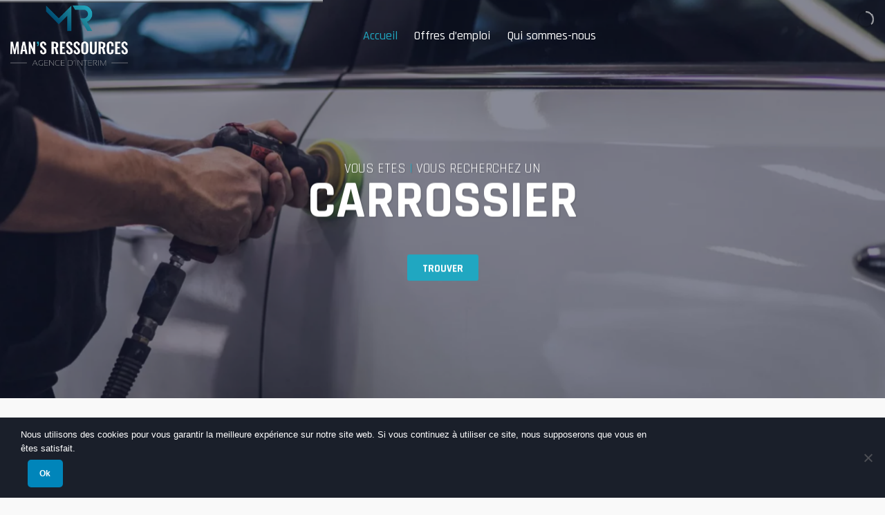

--- FILE ---
content_type: text/html; charset=UTF-8
request_url: https://mans-ressources.com/
body_size: 22554
content:
<!doctype html>
<html lang="fr-FR">
<head>
	<meta charset="UTF-8" />
	<meta name="viewport" content="width=device-width, initial-scale=1" />
	<link rel="profile" href="https://gmpg.org/xfn/11" />
	<script>!function(e,c){e[c]=e[c]+(e[c]&&" ")+"quform-js"}(document.documentElement,"className");</script>
	  <meta name='robots' content='index, follow, max-image-preview:large, max-snippet:-1, max-video-preview:-1' />
	<style>img:is([sizes="auto" i], [sizes^="auto," i]) { contain-intrinsic-size: 3000px 1500px }</style>
	
	<!-- This site is optimized with the Yoast SEO plugin v24.9 - https://yoast.com/wordpress/plugins/seo/ -->
	<title>Man&#039;s Ressources</title><link rel="preload" data-rocket-preload as="image" href="https://mans-ressources.com/wp-content/uploads/sites/466/2023/06/WEB_logo_mansressources_blanccouleur.png" imagesrcset="https://mans-ressources.com/wp-content/uploads/sites/466/2023/06/WEB_logo_mansressources_blanccouleur.png 586w, https://mans-ressources.com/wp-content/uploads/sites/466/2023/06/WEB_logo_mansressources_blanccouleur-500x255.png 500w" imagesizes="(max-width: 586px) 100vw, 586px" fetchpriority="high"><link rel="preload" data-rocket-preload as="style" href="https://fonts.googleapis.com/css?family=Poppins%3A100%2C100i%2C200%2C200i%2C300%2C300i%2C400%2C400i%2C500%2C500i%2C600%2C600i%2C700%2C700i%2C800%2C800i%2C900%2C900i%7CAlegreya%20Sans%3A100%2C100i%2C200%2C200i%2C300%2C300i%2C400%2C400i%2C500%2C500i%2C600%2C600i%2C700%2C700i%2C800%2C800i%2C900%2C900i%7CRajdhani%3A100%2C100i%2C200%2C200i%2C300%2C300i%2C400%2C400i%2C500%2C500i%2C600%2C600i%2C700%2C700i%2C800%2C800i%2C900%2C900i&#038;display=swap" /><link rel="stylesheet" href="https://fonts.googleapis.com/css?family=Poppins%3A100%2C100i%2C200%2C200i%2C300%2C300i%2C400%2C400i%2C500%2C500i%2C600%2C600i%2C700%2C700i%2C800%2C800i%2C900%2C900i%7CAlegreya%20Sans%3A100%2C100i%2C200%2C200i%2C300%2C300i%2C400%2C400i%2C500%2C500i%2C600%2C600i%2C700%2C700i%2C800%2C800i%2C900%2C900i%7CRajdhani%3A100%2C100i%2C200%2C200i%2C300%2C300i%2C400%2C400i%2C500%2C500i%2C600%2C600i%2C700%2C700i%2C800%2C800i%2C900%2C900i&#038;display=swap" media="print" onload="this.media='all'" /><noscript><link rel="stylesheet" href="https://fonts.googleapis.com/css?family=Poppins%3A100%2C100i%2C200%2C200i%2C300%2C300i%2C400%2C400i%2C500%2C500i%2C600%2C600i%2C700%2C700i%2C800%2C800i%2C900%2C900i%7CAlegreya%20Sans%3A100%2C100i%2C200%2C200i%2C300%2C300i%2C400%2C400i%2C500%2C500i%2C600%2C600i%2C700%2C700i%2C800%2C800i%2C900%2C900i%7CRajdhani%3A100%2C100i%2C200%2C200i%2C300%2C300i%2C400%2C400i%2C500%2C500i%2C600%2C600i%2C700%2C700i%2C800%2C800i%2C900%2C900i&#038;display=swap" /></noscript><link rel="preload" data-rocket-preload as="style" href="https://fonts.googleapis.com/css2?family=Rajdhani%3Awght%40300%3B400%3B500%3B700&#038;ver=510b208cd25d3d6fdc6fb02f9361865e&#038;display=swap" /><link rel="stylesheet" href="https://fonts.googleapis.com/css2?family=Rajdhani%3Awght%40300%3B400%3B500%3B700&#038;ver=510b208cd25d3d6fdc6fb02f9361865e&#038;display=swap" media="print" onload="this.media='all'" /><noscript><link rel="stylesheet" href="https://fonts.googleapis.com/css2?family=Rajdhani%3Awght%40300%3B400%3B500%3B700&#038;ver=510b208cd25d3d6fdc6fb02f9361865e&#038;display=swap" /></noscript>
	<link rel="canonical" href="http://mans-ressources.com/" />
	<meta property="og:locale" content="fr_FR" />
	<meta property="og:type" content="website" />
	<meta property="og:title" content="Man&#039;s Ressources" />
	<meta property="og:url" content="http://mans-ressources.com/" />
	<meta property="og:site_name" content="Man&#039;s Ressources" />
	<meta property="article:modified_time" content="2023-06-07T15:55:47+00:00" />
	<meta name="twitter:card" content="summary_large_image" />
	<script type="application/ld+json" class="yoast-schema-graph">{"@context":"https://schema.org","@graph":[{"@type":"WebPage","@id":"http://mans-ressources.com/","url":"http://mans-ressources.com/","name":"Man&#039;s Ressources","isPartOf":{"@id":"https://mans-ressources.com/#website"},"about":{"@id":"https://mans-ressources.com/#organization"},"datePublished":"2018-11-08T10:00:38+00:00","dateModified":"2023-06-07T15:55:47+00:00","breadcrumb":{"@id":"http://mans-ressources.com/#breadcrumb"},"inLanguage":"fr-FR","potentialAction":[{"@type":"ReadAction","target":["http://mans-ressources.com/"]}]},{"@type":"BreadcrumbList","@id":"http://mans-ressources.com/#breadcrumb","itemListElement":[{"@type":"ListItem","position":1,"name":"Accueil"}]},{"@type":"WebSite","@id":"https://mans-ressources.com/#website","url":"https://mans-ressources.com/","name":"Man&#039;s Ressources","description":"","publisher":{"@id":"https://mans-ressources.com/#organization"},"potentialAction":[{"@type":"SearchAction","target":{"@type":"EntryPoint","urlTemplate":"https://mans-ressources.com/?s={search_term_string}"},"query-input":{"@type":"PropertyValueSpecification","valueRequired":true,"valueName":"search_term_string"}}],"inLanguage":"fr-FR"},{"@type":"Organization","@id":"https://mans-ressources.com/#organization","name":"Man&#039;s Ressources","url":"https://mans-ressources.com/","logo":{"@type":"ImageObject","inLanguage":"fr-FR","@id":"https://mans-ressources.com/#/schema/logo/image/","url":"https://mans-ressources.com/wp-content/uploads/sites/466/2023/06/WEB_logo_mansressources_blanccouleur.png","contentUrl":"https://mans-ressources.com/wp-content/uploads/sites/466/2023/06/WEB_logo_mansressources_blanccouleur.png","width":"586","height":"299","caption":"Man&#039;s Ressources"},"image":{"@id":"https://mans-ressources.com/#/schema/logo/image/"}}]}</script>
	<!-- / Yoast SEO plugin. -->


<link href='https://fonts.gstatic.com' crossorigin rel='preconnect' />
		<!-- This site uses the Google Analytics by MonsterInsights plugin v9.4.1 - Using Analytics tracking - https://www.monsterinsights.com/ -->
							<script src="//www.googletagmanager.com/gtag/js?id=G-L3C7S57ZVQ"  data-cfasync="false" data-wpfc-render="false" type="text/javascript" async></script>
			<script data-cfasync="false" data-wpfc-render="false" type="text/javascript">
				var mi_version = '9.4.1';
				var mi_track_user = true;
				var mi_no_track_reason = '';
								var MonsterInsightsDefaultLocations = {"page_location":"https:\/\/mans-ressources.com\/"};
				if ( typeof MonsterInsightsPrivacyGuardFilter === 'function' ) {
					var MonsterInsightsLocations = (typeof MonsterInsightsExcludeQuery === 'object') ? MonsterInsightsPrivacyGuardFilter( MonsterInsightsExcludeQuery ) : MonsterInsightsPrivacyGuardFilter( MonsterInsightsDefaultLocations );
				} else {
					var MonsterInsightsLocations = (typeof MonsterInsightsExcludeQuery === 'object') ? MonsterInsightsExcludeQuery : MonsterInsightsDefaultLocations;
				}

								var disableStrs = [
										'ga-disable-G-L3C7S57ZVQ',
									];

				/* Function to detect opted out users */
				function __gtagTrackerIsOptedOut() {
					for (var index = 0; index < disableStrs.length; index++) {
						if (document.cookie.indexOf(disableStrs[index] + '=true') > -1) {
							return true;
						}
					}

					return false;
				}

				/* Disable tracking if the opt-out cookie exists. */
				if (__gtagTrackerIsOptedOut()) {
					for (var index = 0; index < disableStrs.length; index++) {
						window[disableStrs[index]] = true;
					}
				}

				/* Opt-out function */
				function __gtagTrackerOptout() {
					for (var index = 0; index < disableStrs.length; index++) {
						document.cookie = disableStrs[index] + '=true; expires=Thu, 31 Dec 2099 23:59:59 UTC; path=/';
						window[disableStrs[index]] = true;
					}
				}

				if ('undefined' === typeof gaOptout) {
					function gaOptout() {
						__gtagTrackerOptout();
					}
				}
								window.dataLayer = window.dataLayer || [];

				window.MonsterInsightsDualTracker = {
					helpers: {},
					trackers: {},
				};
				if (mi_track_user) {
					function __gtagDataLayer() {
						dataLayer.push(arguments);
					}

					function __gtagTracker(type, name, parameters) {
						if (!parameters) {
							parameters = {};
						}

						if (parameters.send_to) {
							__gtagDataLayer.apply(null, arguments);
							return;
						}

						if (type === 'event') {
														parameters.send_to = monsterinsights_frontend.v4_id;
							var hookName = name;
							if (typeof parameters['event_category'] !== 'undefined') {
								hookName = parameters['event_category'] + ':' + name;
							}

							if (typeof MonsterInsightsDualTracker.trackers[hookName] !== 'undefined') {
								MonsterInsightsDualTracker.trackers[hookName](parameters);
							} else {
								__gtagDataLayer('event', name, parameters);
							}
							
						} else {
							__gtagDataLayer.apply(null, arguments);
						}
					}

					__gtagTracker('js', new Date());
					__gtagTracker('set', {
						'developer_id.dZGIzZG': true,
											});
					if ( MonsterInsightsLocations.page_location ) {
						__gtagTracker('set', MonsterInsightsLocations);
					}
										__gtagTracker('config', 'G-L3C7S57ZVQ', {"forceSSL":"true","link_attribution":"true"} );
															window.gtag = __gtagTracker;										(function () {
						/* https://developers.google.com/analytics/devguides/collection/analyticsjs/ */
						/* ga and __gaTracker compatibility shim. */
						var noopfn = function () {
							return null;
						};
						var newtracker = function () {
							return new Tracker();
						};
						var Tracker = function () {
							return null;
						};
						var p = Tracker.prototype;
						p.get = noopfn;
						p.set = noopfn;
						p.send = function () {
							var args = Array.prototype.slice.call(arguments);
							args.unshift('send');
							__gaTracker.apply(null, args);
						};
						var __gaTracker = function () {
							var len = arguments.length;
							if (len === 0) {
								return;
							}
							var f = arguments[len - 1];
							if (typeof f !== 'object' || f === null || typeof f.hitCallback !== 'function') {
								if ('send' === arguments[0]) {
									var hitConverted, hitObject = false, action;
									if ('event' === arguments[1]) {
										if ('undefined' !== typeof arguments[3]) {
											hitObject = {
												'eventAction': arguments[3],
												'eventCategory': arguments[2],
												'eventLabel': arguments[4],
												'value': arguments[5] ? arguments[5] : 1,
											}
										}
									}
									if ('pageview' === arguments[1]) {
										if ('undefined' !== typeof arguments[2]) {
											hitObject = {
												'eventAction': 'page_view',
												'page_path': arguments[2],
											}
										}
									}
									if (typeof arguments[2] === 'object') {
										hitObject = arguments[2];
									}
									if (typeof arguments[5] === 'object') {
										Object.assign(hitObject, arguments[5]);
									}
									if ('undefined' !== typeof arguments[1].hitType) {
										hitObject = arguments[1];
										if ('pageview' === hitObject.hitType) {
											hitObject.eventAction = 'page_view';
										}
									}
									if (hitObject) {
										action = 'timing' === arguments[1].hitType ? 'timing_complete' : hitObject.eventAction;
										hitConverted = mapArgs(hitObject);
										__gtagTracker('event', action, hitConverted);
									}
								}
								return;
							}

							function mapArgs(args) {
								var arg, hit = {};
								var gaMap = {
									'eventCategory': 'event_category',
									'eventAction': 'event_action',
									'eventLabel': 'event_label',
									'eventValue': 'event_value',
									'nonInteraction': 'non_interaction',
									'timingCategory': 'event_category',
									'timingVar': 'name',
									'timingValue': 'value',
									'timingLabel': 'event_label',
									'page': 'page_path',
									'location': 'page_location',
									'title': 'page_title',
									'referrer' : 'page_referrer',
								};
								for (arg in args) {
																		if (!(!args.hasOwnProperty(arg) || !gaMap.hasOwnProperty(arg))) {
										hit[gaMap[arg]] = args[arg];
									} else {
										hit[arg] = args[arg];
									}
								}
								return hit;
							}

							try {
								f.hitCallback();
							} catch (ex) {
							}
						};
						__gaTracker.create = newtracker;
						__gaTracker.getByName = newtracker;
						__gaTracker.getAll = function () {
							return [];
						};
						__gaTracker.remove = noopfn;
						__gaTracker.loaded = true;
						window['__gaTracker'] = __gaTracker;
					})();
									} else {
										console.log("");
					(function () {
						function __gtagTracker() {
							return null;
						}

						window['__gtagTracker'] = __gtagTracker;
						window['gtag'] = __gtagTracker;
					})();
									}
			</script>
				<!-- / Google Analytics by MonsterInsights -->
		<link data-minify="1" rel='stylesheet' id='layerslider-css' href='https://mans-ressources.com/wp-content/cache/min/466/wp-content/plugins/LayerSlider/assets/static/layerslider/css/layerslider.css?ver=1767610633' type='text/css' media='all' />
<style id='wp-emoji-styles-inline-css' type='text/css'>

	img.wp-smiley, img.emoji {
		display: inline !important;
		border: none !important;
		box-shadow: none !important;
		height: 1em !important;
		width: 1em !important;
		margin: 0 0.07em !important;
		vertical-align: -0.1em !important;
		background: none !important;
		padding: 0 !important;
	}
</style>
<link rel='stylesheet' id='wp-block-library-css' href='https://mans-ressources.com/wp-includes/css/dist/block-library/style.min.css?ver=510b208cd25d3d6fdc6fb02f9361865e' type='text/css' media='all' />
<style id='wp-block-library-theme-inline-css' type='text/css'>
.wp-block-audio :where(figcaption){color:#555;font-size:13px;text-align:center}.is-dark-theme .wp-block-audio :where(figcaption){color:#ffffffa6}.wp-block-audio{margin:0 0 1em}.wp-block-code{border:1px solid #ccc;border-radius:4px;font-family:Menlo,Consolas,monaco,monospace;padding:.8em 1em}.wp-block-embed :where(figcaption){color:#555;font-size:13px;text-align:center}.is-dark-theme .wp-block-embed :where(figcaption){color:#ffffffa6}.wp-block-embed{margin:0 0 1em}.blocks-gallery-caption{color:#555;font-size:13px;text-align:center}.is-dark-theme .blocks-gallery-caption{color:#ffffffa6}:root :where(.wp-block-image figcaption){color:#555;font-size:13px;text-align:center}.is-dark-theme :root :where(.wp-block-image figcaption){color:#ffffffa6}.wp-block-image{margin:0 0 1em}.wp-block-pullquote{border-bottom:4px solid;border-top:4px solid;color:currentColor;margin-bottom:1.75em}.wp-block-pullquote cite,.wp-block-pullquote footer,.wp-block-pullquote__citation{color:currentColor;font-size:.8125em;font-style:normal;text-transform:uppercase}.wp-block-quote{border-left:.25em solid;margin:0 0 1.75em;padding-left:1em}.wp-block-quote cite,.wp-block-quote footer{color:currentColor;font-size:.8125em;font-style:normal;position:relative}.wp-block-quote:where(.has-text-align-right){border-left:none;border-right:.25em solid;padding-left:0;padding-right:1em}.wp-block-quote:where(.has-text-align-center){border:none;padding-left:0}.wp-block-quote.is-large,.wp-block-quote.is-style-large,.wp-block-quote:where(.is-style-plain){border:none}.wp-block-search .wp-block-search__label{font-weight:700}.wp-block-search__button{border:1px solid #ccc;padding:.375em .625em}:where(.wp-block-group.has-background){padding:1.25em 2.375em}.wp-block-separator.has-css-opacity{opacity:.4}.wp-block-separator{border:none;border-bottom:2px solid;margin-left:auto;margin-right:auto}.wp-block-separator.has-alpha-channel-opacity{opacity:1}.wp-block-separator:not(.is-style-wide):not(.is-style-dots){width:100px}.wp-block-separator.has-background:not(.is-style-dots){border-bottom:none;height:1px}.wp-block-separator.has-background:not(.is-style-wide):not(.is-style-dots){height:2px}.wp-block-table{margin:0 0 1em}.wp-block-table td,.wp-block-table th{word-break:normal}.wp-block-table :where(figcaption){color:#555;font-size:13px;text-align:center}.is-dark-theme .wp-block-table :where(figcaption){color:#ffffffa6}.wp-block-video :where(figcaption){color:#555;font-size:13px;text-align:center}.is-dark-theme .wp-block-video :where(figcaption){color:#ffffffa6}.wp-block-video{margin:0 0 1em}:root :where(.wp-block-template-part.has-background){margin-bottom:0;margin-top:0;padding:1.25em 2.375em}
</style>
<style id='classic-theme-styles-inline-css' type='text/css'>
/*! This file is auto-generated */
.wp-block-button__link{color:#fff;background-color:#32373c;border-radius:9999px;box-shadow:none;text-decoration:none;padding:calc(.667em + 2px) calc(1.333em + 2px);font-size:1.125em}.wp-block-file__button{background:#32373c;color:#fff;text-decoration:none}
</style>
<style id='global-styles-inline-css' type='text/css'>
:root{--wp--preset--aspect-ratio--square: 1;--wp--preset--aspect-ratio--4-3: 4/3;--wp--preset--aspect-ratio--3-4: 3/4;--wp--preset--aspect-ratio--3-2: 3/2;--wp--preset--aspect-ratio--2-3: 2/3;--wp--preset--aspect-ratio--16-9: 16/9;--wp--preset--aspect-ratio--9-16: 9/16;--wp--preset--color--black: #000000;--wp--preset--color--cyan-bluish-gray: #abb8c3;--wp--preset--color--white: #FFF;--wp--preset--color--pale-pink: #f78da7;--wp--preset--color--vivid-red: #cf2e2e;--wp--preset--color--luminous-vivid-orange: #ff6900;--wp--preset--color--luminous-vivid-amber: #fcb900;--wp--preset--color--light-green-cyan: #7bdcb5;--wp--preset--color--vivid-green-cyan: #00d084;--wp--preset--color--pale-cyan-blue: #8ed1fc;--wp--preset--color--vivid-cyan-blue: #0693e3;--wp--preset--color--vivid-purple: #9b51e0;--wp--preset--color--primary: #0073a8;--wp--preset--color--secondary: #005075;--wp--preset--color--dark-gray: #111;--wp--preset--color--light-gray: #767676;--wp--preset--gradient--vivid-cyan-blue-to-vivid-purple: linear-gradient(135deg,rgba(6,147,227,1) 0%,rgb(155,81,224) 100%);--wp--preset--gradient--light-green-cyan-to-vivid-green-cyan: linear-gradient(135deg,rgb(122,220,180) 0%,rgb(0,208,130) 100%);--wp--preset--gradient--luminous-vivid-amber-to-luminous-vivid-orange: linear-gradient(135deg,rgba(252,185,0,1) 0%,rgba(255,105,0,1) 100%);--wp--preset--gradient--luminous-vivid-orange-to-vivid-red: linear-gradient(135deg,rgba(255,105,0,1) 0%,rgb(207,46,46) 100%);--wp--preset--gradient--very-light-gray-to-cyan-bluish-gray: linear-gradient(135deg,rgb(238,238,238) 0%,rgb(169,184,195) 100%);--wp--preset--gradient--cool-to-warm-spectrum: linear-gradient(135deg,rgb(74,234,220) 0%,rgb(151,120,209) 20%,rgb(207,42,186) 40%,rgb(238,44,130) 60%,rgb(251,105,98) 80%,rgb(254,248,76) 100%);--wp--preset--gradient--blush-light-purple: linear-gradient(135deg,rgb(255,206,236) 0%,rgb(152,150,240) 100%);--wp--preset--gradient--blush-bordeaux: linear-gradient(135deg,rgb(254,205,165) 0%,rgb(254,45,45) 50%,rgb(107,0,62) 100%);--wp--preset--gradient--luminous-dusk: linear-gradient(135deg,rgb(255,203,112) 0%,rgb(199,81,192) 50%,rgb(65,88,208) 100%);--wp--preset--gradient--pale-ocean: linear-gradient(135deg,rgb(255,245,203) 0%,rgb(182,227,212) 50%,rgb(51,167,181) 100%);--wp--preset--gradient--electric-grass: linear-gradient(135deg,rgb(202,248,128) 0%,rgb(113,206,126) 100%);--wp--preset--gradient--midnight: linear-gradient(135deg,rgb(2,3,129) 0%,rgb(40,116,252) 100%);--wp--preset--font-size--small: 19.5px;--wp--preset--font-size--medium: 20px;--wp--preset--font-size--large: 36.5px;--wp--preset--font-size--x-large: 42px;--wp--preset--font-size--normal: 22px;--wp--preset--font-size--huge: 49.5px;--wp--preset--spacing--20: 0.44rem;--wp--preset--spacing--30: 0.67rem;--wp--preset--spacing--40: 1rem;--wp--preset--spacing--50: 1.5rem;--wp--preset--spacing--60: 2.25rem;--wp--preset--spacing--70: 3.38rem;--wp--preset--spacing--80: 5.06rem;--wp--preset--shadow--natural: 6px 6px 9px rgba(0, 0, 0, 0.2);--wp--preset--shadow--deep: 12px 12px 50px rgba(0, 0, 0, 0.4);--wp--preset--shadow--sharp: 6px 6px 0px rgba(0, 0, 0, 0.2);--wp--preset--shadow--outlined: 6px 6px 0px -3px rgba(255, 255, 255, 1), 6px 6px rgba(0, 0, 0, 1);--wp--preset--shadow--crisp: 6px 6px 0px rgba(0, 0, 0, 1);}:where(.is-layout-flex){gap: 0.5em;}:where(.is-layout-grid){gap: 0.5em;}body .is-layout-flex{display: flex;}.is-layout-flex{flex-wrap: wrap;align-items: center;}.is-layout-flex > :is(*, div){margin: 0;}body .is-layout-grid{display: grid;}.is-layout-grid > :is(*, div){margin: 0;}:where(.wp-block-columns.is-layout-flex){gap: 2em;}:where(.wp-block-columns.is-layout-grid){gap: 2em;}:where(.wp-block-post-template.is-layout-flex){gap: 1.25em;}:where(.wp-block-post-template.is-layout-grid){gap: 1.25em;}.has-black-color{color: var(--wp--preset--color--black) !important;}.has-cyan-bluish-gray-color{color: var(--wp--preset--color--cyan-bluish-gray) !important;}.has-white-color{color: var(--wp--preset--color--white) !important;}.has-pale-pink-color{color: var(--wp--preset--color--pale-pink) !important;}.has-vivid-red-color{color: var(--wp--preset--color--vivid-red) !important;}.has-luminous-vivid-orange-color{color: var(--wp--preset--color--luminous-vivid-orange) !important;}.has-luminous-vivid-amber-color{color: var(--wp--preset--color--luminous-vivid-amber) !important;}.has-light-green-cyan-color{color: var(--wp--preset--color--light-green-cyan) !important;}.has-vivid-green-cyan-color{color: var(--wp--preset--color--vivid-green-cyan) !important;}.has-pale-cyan-blue-color{color: var(--wp--preset--color--pale-cyan-blue) !important;}.has-vivid-cyan-blue-color{color: var(--wp--preset--color--vivid-cyan-blue) !important;}.has-vivid-purple-color{color: var(--wp--preset--color--vivid-purple) !important;}.has-black-background-color{background-color: var(--wp--preset--color--black) !important;}.has-cyan-bluish-gray-background-color{background-color: var(--wp--preset--color--cyan-bluish-gray) !important;}.has-white-background-color{background-color: var(--wp--preset--color--white) !important;}.has-pale-pink-background-color{background-color: var(--wp--preset--color--pale-pink) !important;}.has-vivid-red-background-color{background-color: var(--wp--preset--color--vivid-red) !important;}.has-luminous-vivid-orange-background-color{background-color: var(--wp--preset--color--luminous-vivid-orange) !important;}.has-luminous-vivid-amber-background-color{background-color: var(--wp--preset--color--luminous-vivid-amber) !important;}.has-light-green-cyan-background-color{background-color: var(--wp--preset--color--light-green-cyan) !important;}.has-vivid-green-cyan-background-color{background-color: var(--wp--preset--color--vivid-green-cyan) !important;}.has-pale-cyan-blue-background-color{background-color: var(--wp--preset--color--pale-cyan-blue) !important;}.has-vivid-cyan-blue-background-color{background-color: var(--wp--preset--color--vivid-cyan-blue) !important;}.has-vivid-purple-background-color{background-color: var(--wp--preset--color--vivid-purple) !important;}.has-black-border-color{border-color: var(--wp--preset--color--black) !important;}.has-cyan-bluish-gray-border-color{border-color: var(--wp--preset--color--cyan-bluish-gray) !important;}.has-white-border-color{border-color: var(--wp--preset--color--white) !important;}.has-pale-pink-border-color{border-color: var(--wp--preset--color--pale-pink) !important;}.has-vivid-red-border-color{border-color: var(--wp--preset--color--vivid-red) !important;}.has-luminous-vivid-orange-border-color{border-color: var(--wp--preset--color--luminous-vivid-orange) !important;}.has-luminous-vivid-amber-border-color{border-color: var(--wp--preset--color--luminous-vivid-amber) !important;}.has-light-green-cyan-border-color{border-color: var(--wp--preset--color--light-green-cyan) !important;}.has-vivid-green-cyan-border-color{border-color: var(--wp--preset--color--vivid-green-cyan) !important;}.has-pale-cyan-blue-border-color{border-color: var(--wp--preset--color--pale-cyan-blue) !important;}.has-vivid-cyan-blue-border-color{border-color: var(--wp--preset--color--vivid-cyan-blue) !important;}.has-vivid-purple-border-color{border-color: var(--wp--preset--color--vivid-purple) !important;}.has-vivid-cyan-blue-to-vivid-purple-gradient-background{background: var(--wp--preset--gradient--vivid-cyan-blue-to-vivid-purple) !important;}.has-light-green-cyan-to-vivid-green-cyan-gradient-background{background: var(--wp--preset--gradient--light-green-cyan-to-vivid-green-cyan) !important;}.has-luminous-vivid-amber-to-luminous-vivid-orange-gradient-background{background: var(--wp--preset--gradient--luminous-vivid-amber-to-luminous-vivid-orange) !important;}.has-luminous-vivid-orange-to-vivid-red-gradient-background{background: var(--wp--preset--gradient--luminous-vivid-orange-to-vivid-red) !important;}.has-very-light-gray-to-cyan-bluish-gray-gradient-background{background: var(--wp--preset--gradient--very-light-gray-to-cyan-bluish-gray) !important;}.has-cool-to-warm-spectrum-gradient-background{background: var(--wp--preset--gradient--cool-to-warm-spectrum) !important;}.has-blush-light-purple-gradient-background{background: var(--wp--preset--gradient--blush-light-purple) !important;}.has-blush-bordeaux-gradient-background{background: var(--wp--preset--gradient--blush-bordeaux) !important;}.has-luminous-dusk-gradient-background{background: var(--wp--preset--gradient--luminous-dusk) !important;}.has-pale-ocean-gradient-background{background: var(--wp--preset--gradient--pale-ocean) !important;}.has-electric-grass-gradient-background{background: var(--wp--preset--gradient--electric-grass) !important;}.has-midnight-gradient-background{background: var(--wp--preset--gradient--midnight) !important;}.has-small-font-size{font-size: var(--wp--preset--font-size--small) !important;}.has-medium-font-size{font-size: var(--wp--preset--font-size--medium) !important;}.has-large-font-size{font-size: var(--wp--preset--font-size--large) !important;}.has-x-large-font-size{font-size: var(--wp--preset--font-size--x-large) !important;}
:where(.wp-block-post-template.is-layout-flex){gap: 1.25em;}:where(.wp-block-post-template.is-layout-grid){gap: 1.25em;}
:where(.wp-block-columns.is-layout-flex){gap: 2em;}:where(.wp-block-columns.is-layout-grid){gap: 2em;}
:root :where(.wp-block-pullquote){font-size: 1.5em;line-height: 1.6;}
</style>
<link rel='stylesheet' id='cookie-notice-front-css' href='https://mans-ressources.com/wp-content/plugins/cookie-notice/css/front.min.css?ver=2.5.6' type='text/css' media='all' />
<link data-minify="1" rel='stylesheet' id='font-awesome-css' href='https://mans-ressources.com/wp-content/cache/min/466/wp-content/plugins/smooth-scroll-up/css/font-awesome.min.css?ver=1767610633' type='text/css' media='all' />
<link data-minify="1" rel='stylesheet' id='scrollup-css-css' href='https://mans-ressources.com/wp-content/cache/min/466/wp-content/plugins/smooth-scroll-up/css/scrollup.css?ver=1767610633' type='text/css' media='all' />
<link data-minify="1" rel='stylesheet' id='quform-css' href='https://mans-ressources.com/wp-content/cache/min/466/wp-content/plugins/quform/cache/quform.466.css?ver=1767610633' type='text/css' media='all' />
<link rel='stylesheet' id='wp-lightbox-2.min.css-css' href='https://mans-ressources.com/wp-content/plugins/wp-lightbox-2/styles/lightbox.min.css?ver=1.3.4' type='text/css' media='all' />
<link rel='stylesheet' id='bootstrap-css-css' href='https://mans-ressources.com/wp-content/themes/function-baseV2/css/bootstrap/bootstrap.min.css?ver=20191017' type='text/css' media='all' />
<link data-minify="1" rel='stylesheet' id='twentynineteen-style-css' href='https://mans-ressources.com/wp-content/cache/min/466/wp-content/themes/mansressources/style.css?ver=1767610633' type='text/css' media='all' />
<link rel='stylesheet' id='twentynineteen-print-style-css' href='https://mans-ressources.com/wp-content/themes/function-baseV2/print.css?ver=1.4' type='text/css' media='print' />
<style id='akismet-widget-style-inline-css' type='text/css'>

			.a-stats {
				--akismet-color-mid-green: #357b49;
				--akismet-color-white: #fff;
				--akismet-color-light-grey: #f6f7f7;

				max-width: 350px;
				width: auto;
			}

			.a-stats * {
				all: unset;
				box-sizing: border-box;
			}

			.a-stats strong {
				font-weight: 600;
			}

			.a-stats a.a-stats__link,
			.a-stats a.a-stats__link:visited,
			.a-stats a.a-stats__link:active {
				background: var(--akismet-color-mid-green);
				border: none;
				box-shadow: none;
				border-radius: 8px;
				color: var(--akismet-color-white);
				cursor: pointer;
				display: block;
				font-family: -apple-system, BlinkMacSystemFont, 'Segoe UI', 'Roboto', 'Oxygen-Sans', 'Ubuntu', 'Cantarell', 'Helvetica Neue', sans-serif;
				font-weight: 500;
				padding: 12px;
				text-align: center;
				text-decoration: none;
				transition: all 0.2s ease;
			}

			/* Extra specificity to deal with TwentyTwentyOne focus style */
			.widget .a-stats a.a-stats__link:focus {
				background: var(--akismet-color-mid-green);
				color: var(--akismet-color-white);
				text-decoration: none;
			}

			.a-stats a.a-stats__link:hover {
				filter: brightness(110%);
				box-shadow: 0 4px 12px rgba(0, 0, 0, 0.06), 0 0 2px rgba(0, 0, 0, 0.16);
			}

			.a-stats .count {
				color: var(--akismet-color-white);
				display: block;
				font-size: 1.5em;
				line-height: 1.4;
				padding: 0 13px;
				white-space: nowrap;
			}
		
</style>
<link rel='stylesheet' id='vc_plugin_table_style_css-css' href='https://mans-ressources.com/wp-content/plugins/easy-tables-vc/assets/css/style.min.css?ver=2.2.0' type='text/css' media='all' />
<link rel='stylesheet' id='vc_plugin_themes_css-css' href='https://mans-ressources.com/wp-content/plugins/easy-tables-vc/assets/css/themes.min.css?ver=2.2.0' type='text/css' media='all' />
<link rel='stylesheet' id='ubermenu-css' href='https://mans-ressources.com/wp-content/plugins/ubermenu/pro/assets/css/ubermenu.min.css?ver=3.8.5' type='text/css' media='all' />
<link rel='stylesheet' id='ubermenu-font-awesome-core-css' href='https://mans-ressources.com/wp-content/plugins/ubermenu/assets/fontawesome/css/fontawesome.min.css?ver=510b208cd25d3d6fdc6fb02f9361865e' type='text/css' media='all' />
<link data-minify="1" rel='stylesheet' id='ubermenu-font-awesome-solid-css' href='https://mans-ressources.com/wp-content/cache/min/466/wp-content/plugins/ubermenu/assets/fontawesome/css/solid.min.css?ver=1767610634' type='text/css' media='all' />
<link data-minify="1" rel='stylesheet' id='ubermenu-font-awesome-regular-css' href='https://mans-ressources.com/wp-content/cache/min/466/wp-content/plugins/ubermenu/assets/fontawesome/css/regular.min.css?ver=1767610634' type='text/css' media='all' />
<link data-minify="1" rel='stylesheet' id='bsf-Defaults-css' href='https://mans-ressources.com/wp-content/cache/min/466/wp-content/uploads/sites/466/smile_fonts/Defaults/Defaults.css?ver=1767610634' type='text/css' media='all' />
<script data-minify="1" type="text/javascript" src="https://mans-ressources.com/wp-content/cache/min/466/wp-content/plugins/google-analytics-for-wordpress/assets/js/frontend-gtag.js?ver=1767610634" id="monsterinsights-frontend-script-js" async="async" data-wp-strategy="async"></script>
<script data-cfasync="false" data-wpfc-render="false" type="text/javascript" id='monsterinsights-frontend-script-js-extra'>/* <![CDATA[ */
var monsterinsights_frontend = {"js_events_tracking":"true","download_extensions":"doc,pdf,ppt,zip,xls,docx,pptx,xlsx","inbound_paths":"[{\"path\":\"\\\/go\\\/\",\"label\":\"affiliate\"},{\"path\":\"\\\/recommend\\\/\",\"label\":\"affiliate\"}]","home_url":"https:\/\/mans-ressources.com","hash_tracking":"false","v4_id":"G-L3C7S57ZVQ"};/* ]]> */
</script>
<script type="text/javascript" src="https://mans-ressources.com/wp-includes/js/jquery/jquery.min.js" id="jquery-core-js"></script>
<script type="text/javascript" src="https://mans-ressources.com/wp-includes/js/jquery/jquery-migrate.min.js" id="jquery-migrate-js"></script>
<script></script><meta name="generator" content="Powered by LayerSlider 7.14.4 - Build Heros, Sliders, and Popups. Create Animations and Beautiful, Rich Web Content as Easy as Never Before on WordPress." />
<!-- LayerSlider updates and docs at: https://layerslider.com -->
<link rel="https://api.w.org/" href="https://mans-ressources.com/wp-json/" /><link rel="alternate" title="JSON" type="application/json" href="https://mans-ressources.com/wp-json/wp/v2/pages/13" /><link rel='shortlink' href='https://mans-ressources.com/' />
<link rel="alternate" title="oEmbed (JSON)" type="application/json+oembed" href="https://mans-ressources.com/wp-json/oembed/1.0/embed?url=https%3A%2F%2Fmans-ressources.com%2F" />
<link rel="alternate" title="oEmbed (XML)" type="text/xml+oembed" href="https://mans-ressources.com/wp-json/oembed/1.0/embed?url=https%3A%2F%2Fmans-ressources.com%2F&#038;format=xml" />
<style id="ubermenu-custom-generated-css">
/** UberMenu Responsive Styles (Breakpoint Setting) **/
@media screen and (min-width: 992px){
  .ubermenu{ display:block !important; } .ubermenu-responsive .ubermenu-item.ubermenu-hide-desktop{ display:none !important; } .ubermenu-responsive.ubermenu-retractors-responsive .ubermenu-retractor-mobile{ display:none; }  /* Top level items full height */ .ubermenu.ubermenu-horizontal.ubermenu-items-vstretch .ubermenu-nav{   display:flex;   align-items:stretch; } .ubermenu.ubermenu-horizontal.ubermenu-items-vstretch .ubermenu-item.ubermenu-item-level-0{   display:flex;   flex-direction:column; } .ubermenu.ubermenu-horizontal.ubermenu-items-vstretch .ubermenu-item.ubermenu-item-level-0 > .ubermenu-target{   flex:1;   display:flex;   align-items:center; flex-wrap:wrap; } .ubermenu.ubermenu-horizontal.ubermenu-items-vstretch .ubermenu-item.ubermenu-item-level-0 > .ubermenu-target > .ubermenu-target-divider{ position:static; flex-basis:100%; } .ubermenu.ubermenu-horizontal.ubermenu-items-vstretch .ubermenu-item.ubermenu-item-level-0 > .ubermenu-target.ubermenu-item-layout-image_left > .ubermenu-target-text{ padding-left:1em; } .ubermenu.ubermenu-horizontal.ubermenu-items-vstretch .ubermenu-item.ubermenu-item-level-0 > .ubermenu-target.ubermenu-item-layout-image_right > .ubermenu-target-text{ padding-right:1em; } .ubermenu.ubermenu-horizontal.ubermenu-items-vstretch .ubermenu-item.ubermenu-item-level-0 > .ubermenu-target.ubermenu-item-layout-image_above, .ubermenu.ubermenu-horizontal.ubermenu-items-vstretch .ubermenu-item.ubermenu-item-level-0 > .ubermenu-target.ubermenu-item-layout-image_below{ flex-direction:column; } .ubermenu.ubermenu-horizontal.ubermenu-items-vstretch .ubermenu-item.ubermenu-item-level-0 > .ubermenu-submenu-drop{   top:100%; } .ubermenu.ubermenu-horizontal.ubermenu-items-vstretch .ubermenu-item-level-0:not(.ubermenu-align-right) + .ubermenu-item.ubermenu-align-right{ margin-left:auto; } .ubermenu.ubermenu-horizontal.ubermenu-items-vstretch .ubermenu-item.ubermenu-item-level-0 > .ubermenu-target.ubermenu-content-align-left{   justify-content:flex-start; } .ubermenu.ubermenu-horizontal.ubermenu-items-vstretch .ubermenu-item.ubermenu-item-level-0 > .ubermenu-target.ubermenu-content-align-center{   justify-content:center; } .ubermenu.ubermenu-horizontal.ubermenu-items-vstretch .ubermenu-item.ubermenu-item-level-0 > .ubermenu-target.ubermenu-content-align-right{   justify-content:flex-end; }  /* Force current submenu always open but below others */ .ubermenu-force-current-submenu .ubermenu-item-level-0.ubermenu-current-menu-item > .ubermenu-submenu-drop, .ubermenu-force-current-submenu .ubermenu-item-level-0.ubermenu-current-menu-ancestor > .ubermenu-submenu-drop {     display: block!important;     opacity: 1!important;     visibility: visible!important;     margin: 0!important;     top: auto!important;     height: auto;     z-index:19; }   /* Invert Horizontal menu to make subs go up */ .ubermenu-invert.ubermenu-horizontal .ubermenu-item-level-0 > .ubermenu-submenu-drop, .ubermenu-invert.ubermenu-horizontal.ubermenu-items-vstretch .ubermenu-item.ubermenu-item-level-0>.ubermenu-submenu-drop{  top:auto;  bottom:100%; } .ubermenu-invert.ubermenu-horizontal.ubermenu-sub-indicators .ubermenu-item-level-0.ubermenu-has-submenu-drop > .ubermenu-target > .ubermenu-sub-indicator{ transform:rotate(180deg); } /* Make second level flyouts fly up */ .ubermenu-invert.ubermenu-horizontal .ubermenu-submenu .ubermenu-item.ubermenu-active > .ubermenu-submenu-type-flyout{     top:auto;     bottom:0; } /* Clip the submenus properly when inverted */ .ubermenu-invert.ubermenu-horizontal .ubermenu-item-level-0 > .ubermenu-submenu-drop{     clip: rect(-5000px,5000px,auto,-5000px); }    /* Invert Vertical menu to make subs go left */ .ubermenu-invert.ubermenu-vertical .ubermenu-item-level-0 > .ubermenu-submenu-drop{   right:100%;   left:auto; } .ubermenu-invert.ubermenu-vertical.ubermenu-sub-indicators .ubermenu-item-level-0.ubermenu-item-has-children > .ubermenu-target > .ubermenu-sub-indicator{   right:auto;   left:10px; transform:rotate(90deg); } .ubermenu-vertical.ubermenu-invert .ubermenu-item > .ubermenu-submenu-drop {   clip: rect(-5000px,5000px,5000px,-5000px); } /* Vertical Flyout > Flyout */ .ubermenu-vertical.ubermenu-invert.ubermenu-sub-indicators .ubermenu-has-submenu-drop > .ubermenu-target{   padding-left:25px; } .ubermenu-vertical.ubermenu-invert .ubermenu-item > .ubermenu-target > .ubermenu-sub-indicator {   right:auto;   left:10px;   transform:rotate(90deg); } .ubermenu-vertical.ubermenu-invert .ubermenu-item > .ubermenu-submenu-drop.ubermenu-submenu-type-flyout, .ubermenu-vertical.ubermenu-invert .ubermenu-submenu-type-flyout > .ubermenu-item > .ubermenu-submenu-drop {   right: 100%;   left: auto; }  .ubermenu-responsive-toggle{ display:none; }
}
@media screen and (max-width: 991px){
   .ubermenu-responsive-toggle, .ubermenu-sticky-toggle-wrapper { display: block; }  .ubermenu-responsive{ width:100%; max-height:600px; visibility:visible; overflow:visible;  -webkit-transition:max-height 1s ease-in; transition:max-height .3s ease-in; } .ubermenu-responsive.ubermenu-mobile-accordion:not(.ubermenu-mobile-modal):not(.ubermenu-in-transition):not(.ubermenu-responsive-collapse){ max-height:none; } .ubermenu-responsive.ubermenu-items-align-center{   text-align:left; } .ubermenu-responsive.ubermenu{ margin:0; } .ubermenu-responsive.ubermenu .ubermenu-nav{ display:block; }  .ubermenu-responsive.ubermenu-responsive-nocollapse, .ubermenu-repsonsive.ubermenu-no-transitions{ display:block; max-height:none; }  .ubermenu-responsive.ubermenu-responsive-collapse{ max-height:none; visibility:visible; overflow:visible; } .ubermenu-responsive.ubermenu-responsive-collapse{ max-height:0; overflow:hidden !important; visibility:hidden; } .ubermenu-responsive.ubermenu-in-transition, .ubermenu-responsive.ubermenu-in-transition .ubermenu-nav{ overflow:hidden !important; visibility:visible; } .ubermenu-responsive.ubermenu-responsive-collapse:not(.ubermenu-in-transition){ border-top-width:0; border-bottom-width:0; } .ubermenu-responsive.ubermenu-responsive-collapse .ubermenu-item .ubermenu-submenu{ display:none; }  .ubermenu-responsive .ubermenu-item-level-0{ width:50%; } .ubermenu-responsive.ubermenu-responsive-single-column .ubermenu-item-level-0{ float:none; clear:both; width:100%; } .ubermenu-responsive .ubermenu-item.ubermenu-item-level-0 > .ubermenu-target{ border:none; box-shadow:none; } .ubermenu-responsive .ubermenu-item.ubermenu-has-submenu-flyout{ position:static; } .ubermenu-responsive.ubermenu-sub-indicators .ubermenu-submenu-type-flyout .ubermenu-has-submenu-drop > .ubermenu-target > .ubermenu-sub-indicator{ transform:rotate(0); right:10px; left:auto; } .ubermenu-responsive .ubermenu-nav .ubermenu-item .ubermenu-submenu.ubermenu-submenu-drop{ width:100%; min-width:100%; max-width:100%; top:auto; left:0 !important; } .ubermenu-responsive.ubermenu-has-border .ubermenu-nav .ubermenu-item .ubermenu-submenu.ubermenu-submenu-drop{ left: -1px !important; /* For borders */ } .ubermenu-responsive .ubermenu-submenu.ubermenu-submenu-type-mega > .ubermenu-item.ubermenu-column{ min-height:0; border-left:none;  float:left; /* override left/center/right content alignment */ display:block; } .ubermenu-responsive .ubermenu-item.ubermenu-active > .ubermenu-submenu.ubermenu-submenu-type-mega{     max-height:none;     height:auto;/*prevent overflow scrolling since android is still finicky*/     overflow:visible; } .ubermenu-responsive.ubermenu-transition-slide .ubermenu-item.ubermenu-in-transition > .ubermenu-submenu-drop{ max-height:1000px; /* because of slide transition */ } .ubermenu .ubermenu-submenu-type-flyout .ubermenu-submenu-type-mega{ min-height:0; } .ubermenu.ubermenu-responsive .ubermenu-column, .ubermenu.ubermenu-responsive .ubermenu-column-auto{ min-width:50%; } .ubermenu.ubermenu-responsive .ubermenu-autoclear > .ubermenu-column{ clear:none; } .ubermenu.ubermenu-responsive .ubermenu-column:nth-of-type(2n+1){ clear:both; } .ubermenu.ubermenu-responsive .ubermenu-submenu-retractor-top:not(.ubermenu-submenu-retractor-top-2) .ubermenu-column:nth-of-type(2n+1){ clear:none; } .ubermenu.ubermenu-responsive .ubermenu-submenu-retractor-top:not(.ubermenu-submenu-retractor-top-2) .ubermenu-column:nth-of-type(2n+2){ clear:both; }  .ubermenu-responsive-single-column-subs .ubermenu-submenu .ubermenu-item { float: none; clear: both; width: 100%; min-width: 100%; }  /* Submenu footer content */ .ubermenu .ubermenu-submenu-footer{     position:relative; clear:both;     bottom:auto;     right:auto; }   .ubermenu.ubermenu-responsive .ubermenu-tabs, .ubermenu.ubermenu-responsive .ubermenu-tabs-group, .ubermenu.ubermenu-responsive .ubermenu-tab, .ubermenu.ubermenu-responsive .ubermenu-tab-content-panel{ /** TABS SHOULD BE 100%  ACCORDION */ width:100%; min-width:100%; max-width:100%; left:0; } .ubermenu.ubermenu-responsive .ubermenu-tabs, .ubermenu.ubermenu-responsive .ubermenu-tab-content-panel{ min-height:0 !important;/* Override Inline Style from JS */ } .ubermenu.ubermenu-responsive .ubermenu-tabs{ z-index:15; } .ubermenu.ubermenu-responsive .ubermenu-tab-content-panel{ z-index:20; } /* Tab Layering */ .ubermenu-responsive .ubermenu-tab{ position:relative; } .ubermenu-responsive .ubermenu-tab.ubermenu-active{ position:relative; z-index:20; } .ubermenu-responsive .ubermenu-tab > .ubermenu-target{ border-width:0 0 1px 0; } .ubermenu-responsive.ubermenu-sub-indicators .ubermenu-tabs > .ubermenu-tabs-group > .ubermenu-tab.ubermenu-has-submenu-drop > .ubermenu-target > .ubermenu-sub-indicator{ transform:rotate(0); right:10px; left:auto; }  .ubermenu-responsive .ubermenu-tabs > .ubermenu-tabs-group > .ubermenu-tab > .ubermenu-tab-content-panel{ top:auto; border-width:1px; } .ubermenu-responsive .ubermenu-tab-layout-bottom > .ubermenu-tabs-group{ /*position:relative;*/ }   .ubermenu-reponsive .ubermenu-item-level-0 > .ubermenu-submenu-type-stack{ /* Top Level Stack Columns */ position:relative; }  .ubermenu-responsive .ubermenu-submenu-type-stack .ubermenu-column, .ubermenu-responsive .ubermenu-submenu-type-stack .ubermenu-column-auto{ /* Stack Columns */ width:100%; max-width:100%; }   .ubermenu-responsive .ubermenu-item-mini{ /* Mini items */ min-width:0; width:auto; float:left; clear:none !important; } .ubermenu-responsive .ubermenu-item.ubermenu-item-mini > a.ubermenu-target{ padding-left:20px; padding-right:20px; }   .ubermenu-responsive .ubermenu-item.ubermenu-hide-mobile{ /* Hiding items */ display:none !important; }  .ubermenu-responsive.ubermenu-hide-bkgs .ubermenu-submenu.ubermenu-submenu-bkg-img{ /** Hide Background Images in Submenu */ background-image:none; } .ubermenu.ubermenu-responsive .ubermenu-item-level-0.ubermenu-item-mini{ min-width:0; width:auto; } .ubermenu-vertical .ubermenu-item.ubermenu-item-level-0{ width:100%; } .ubermenu-vertical.ubermenu-sub-indicators .ubermenu-item-level-0.ubermenu-item-has-children > .ubermenu-target > .ubermenu-sub-indicator{ right:10px; left:auto; transform:rotate(0); } .ubermenu-vertical .ubermenu-item.ubermenu-item-level-0.ubermenu-relative.ubermenu-active > .ubermenu-submenu-drop.ubermenu-submenu-align-vertical_parent_item{     top:auto; }   .ubermenu.ubermenu-responsive .ubermenu-tabs{     position:static; } /* Tabs on Mobile with mouse (but not click) - leave space to hover off */ .ubermenu:not(.ubermenu-is-mobile):not(.ubermenu-submenu-indicator-closes) .ubermenu-submenu .ubermenu-tab[data-ubermenu-trigger="mouseover"] .ubermenu-tab-content-panel, .ubermenu:not(.ubermenu-is-mobile):not(.ubermenu-submenu-indicator-closes) .ubermenu-submenu .ubermenu-tab[data-ubermenu-trigger="hover_intent"] .ubermenu-tab-content-panel{     margin-left:6%; width:94%; min-width:94%; }  /* Sub indicator close visibility */ .ubermenu.ubermenu-submenu-indicator-closes .ubermenu-active > .ubermenu-target > .ubermenu-sub-indicator-close{ display:block; display: flex; align-items: center; justify-content: center; } .ubermenu.ubermenu-submenu-indicator-closes .ubermenu-active > .ubermenu-target > .ubermenu-sub-indicator{ display:none; }  .ubermenu .ubermenu-tabs .ubermenu-tab-content-panel{     box-shadow: 0 5px 10px rgba(0,0,0,.075); }  /* When submenus and items go full width, move items back to appropriate positioning */ .ubermenu .ubermenu-submenu-rtl {     direction: ltr; }   /* Fixed position mobile menu */ .ubermenu.ubermenu-mobile-modal{   position:fixed;   z-index:9999999; opacity:1;   top:0;   left:0;   width:100%;   width:100vw;   max-width:100%;   max-width:100vw; height:100%; height:calc(100vh - calc(100vh - 100%)); height:-webkit-fill-available; max-height:calc(100vh - calc(100vh - 100%)); max-height:-webkit-fill-available;   border:none; box-sizing:border-box;    display:flex;   flex-direction:column;   justify-content:flex-start; overflow-y:auto !important; /* for non-accordion mode */ overflow-x:hidden !important; overscroll-behavior: contain; transform:scale(1); transition-duration:.1s; transition-property: all; } .ubermenu.ubermenu-mobile-modal.ubermenu-mobile-accordion.ubermenu-interaction-press{ overflow-y:hidden !important; } .ubermenu.ubermenu-mobile-modal.ubermenu-responsive-collapse{ overflow:hidden !important; opacity:0; transform:scale(.9); visibility:hidden; } .ubermenu.ubermenu-mobile-modal .ubermenu-nav{   flex:1;   overflow-y:auto !important; overscroll-behavior: contain; } .ubermenu.ubermenu-mobile-modal .ubermenu-item-level-0{ margin:0; } .ubermenu.ubermenu-mobile-modal .ubermenu-mobile-close-button{ border:none; background:none; border-radius:0; padding:1em; color:inherit; display:inline-block; text-align:center; font-size:14px; } .ubermenu.ubermenu-mobile-modal .ubermenu-mobile-footer .ubermenu-mobile-close-button{ width: 100%; display: flex; align-items: center; justify-content: center; } .ubermenu.ubermenu-mobile-modal .ubermenu-mobile-footer .ubermenu-mobile-close-button .ubermenu-icon-essential, .ubermenu.ubermenu-mobile-modal .ubermenu-mobile-footer .ubermenu-mobile-close-button .fas.fa-times{ margin-right:.2em; }  /* Header/Footer Mobile content */ .ubermenu .ubermenu-mobile-header, .ubermenu .ubermenu-mobile-footer{ display:block; text-align:center; color:inherit; }  /* Accordion submenus mobile (single column tablet) */ .ubermenu.ubermenu-responsive-single-column.ubermenu-mobile-accordion.ubermenu-interaction-press .ubermenu-item > .ubermenu-submenu-drop, .ubermenu.ubermenu-responsive-single-column.ubermenu-mobile-accordion.ubermenu-interaction-press .ubermenu-tab > .ubermenu-tab-content-panel{ box-sizing:border-box; border-left:none; border-right:none; box-shadow:none; } .ubermenu.ubermenu-responsive-single-column.ubermenu-mobile-accordion.ubermenu-interaction-press .ubermenu-item.ubermenu-active > .ubermenu-submenu-drop, .ubermenu.ubermenu-responsive-single-column.ubermenu-mobile-accordion.ubermenu-interaction-press .ubermenu-tab.ubermenu-active > .ubermenu-tab-content-panel{   position:static; }   /* Accordion indented - remove borders and extra spacing from headers */ .ubermenu.ubermenu-mobile-accordion-indent .ubermenu-submenu.ubermenu-submenu-drop, .ubermenu.ubermenu-mobile-accordion-indent .ubermenu-submenu .ubermenu-item-header.ubermenu-has-submenu-stack > .ubermenu-target{   border:none; } .ubermenu.ubermenu-mobile-accordion-indent .ubermenu-submenu .ubermenu-item-header.ubermenu-has-submenu-stack > .ubermenu-submenu-type-stack{   padding-top:0; } /* Accordion dropdown indentation padding */ .ubermenu.ubermenu-mobile-accordion-indent .ubermenu-submenu-drop .ubermenu-submenu-drop .ubermenu-item > .ubermenu-target, .ubermenu.ubermenu-mobile-accordion-indent .ubermenu-submenu-drop .ubermenu-tab-content-panel .ubermenu-item > .ubermenu-target{   padding-left:calc( var(--ubermenu-accordion-indent) * 2 ); } .ubermenu.ubermenu-mobile-accordion-indent .ubermenu-submenu-drop .ubermenu-submenu-drop .ubermenu-submenu-drop .ubermenu-item > .ubermenu-target, .ubermenu.ubermenu-mobile-accordion-indent .ubermenu-submenu-drop .ubermenu-tab-content-panel .ubermenu-tab-content-panel .ubermenu-item > .ubermenu-target{   padding-left:calc( var(--ubermenu-accordion-indent) * 3 ); } .ubermenu.ubermenu-mobile-accordion-indent .ubermenu-submenu-drop .ubermenu-submenu-drop .ubermenu-submenu-drop .ubermenu-submenu-drop .ubermenu-item > .ubermenu-target, .ubermenu.ubermenu-mobile-accordion-indent .ubermenu-submenu-drop .ubermenu-tab-content-panel .ubermenu-tab-content-panel .ubermenu-tab-content-panel .ubermenu-item > .ubermenu-target{   padding-left:calc( var(--ubermenu-accordion-indent) * 4 ); } /* Reverse Accordion dropdown indentation padding */ .rtl .ubermenu.ubermenu-mobile-accordion-indent .ubermenu-submenu-drop .ubermenu-submenu-drop .ubermenu-item > .ubermenu-target, .rtl .ubermenu.ubermenu-mobile-accordion-indent .ubermenu-submenu-drop .ubermenu-tab-content-panel .ubermenu-item > .ubermenu-target{ padding-left:0;   padding-right:calc( var(--ubermenu-accordion-indent) * 2 ); } .rtl .ubermenu.ubermenu-mobile-accordion-indent .ubermenu-submenu-drop .ubermenu-submenu-drop .ubermenu-submenu-drop .ubermenu-item > .ubermenu-target, .rtl .ubermenu.ubermenu-mobile-accordion-indent .ubermenu-submenu-drop .ubermenu-tab-content-panel .ubermenu-tab-content-panel .ubermenu-item > .ubermenu-target{ padding-left:0; padding-right:calc( var(--ubermenu-accordion-indent) * 3 ); } .rtl .ubermenu.ubermenu-mobile-accordion-indent .ubermenu-submenu-drop .ubermenu-submenu-drop .ubermenu-submenu-drop .ubermenu-submenu-drop .ubermenu-item > .ubermenu-target, .rtl .ubermenu.ubermenu-mobile-accordion-indent .ubermenu-submenu-drop .ubermenu-tab-content-panel .ubermenu-tab-content-panel .ubermenu-tab-content-panel .ubermenu-item > .ubermenu-target{ padding-left:0; padding-right:calc( var(--ubermenu-accordion-indent) * 4 ); }  .ubermenu-responsive-toggle{ display:block; }
}
@media screen and (max-width: 480px){
  .ubermenu.ubermenu-responsive .ubermenu-item-level-0{ width:100%; } .ubermenu.ubermenu-responsive .ubermenu-column, .ubermenu.ubermenu-responsive .ubermenu-column-auto{ min-width:100%; } .ubermenu .ubermenu-autocolumn:not(:first-child), .ubermenu .ubermenu-autocolumn:not(:first-child) .ubermenu-submenu-type-stack{     padding-top:0; } .ubermenu .ubermenu-autocolumn:not(:last-child), .ubermenu .ubermenu-autocolumn:not(:last-child) .ubermenu-submenu-type-stack{     padding-bottom:0; } .ubermenu .ubermenu-autocolumn > .ubermenu-submenu-type-stack > .ubermenu-item-normal:first-child{     margin-top:0; }     /* Accordion submenus mobile */ .ubermenu.ubermenu-responsive.ubermenu-mobile-accordion.ubermenu-interaction-press .ubermenu-item > .ubermenu-submenu-drop, .ubermenu.ubermenu-responsive.ubermenu-mobile-accordion.ubermenu-interaction-press .ubermenu-tab > .ubermenu-tab-content-panel{     box-shadow:none; box-sizing:border-box; border-left:none; border-right:none; } .ubermenu.ubermenu-responsive.ubermenu-mobile-accordion.ubermenu-interaction-press .ubermenu-item.ubermenu-active > .ubermenu-submenu-drop, .ubermenu.ubermenu-responsive.ubermenu-mobile-accordion.ubermenu-interaction-press .ubermenu-tab.ubermenu-active > .ubermenu-tab-content-panel{     position:static; } 
}


/** UberMenu Custom Menu Styles (Customizer) **/
/* main */
 .ubermenu.ubermenu-main { background:none; border:none; box-shadow:none; }
 .ubermenu.ubermenu-main .ubermenu-item-level-0 > .ubermenu-target { border:none; box-shadow:none; }
 .ubermenu.ubermenu-main.ubermenu-horizontal .ubermenu-submenu-drop.ubermenu-submenu-align-left_edge_bar, .ubermenu.ubermenu-main.ubermenu-horizontal .ubermenu-submenu-drop.ubermenu-submenu-align-full_width { left:0; }
 .ubermenu.ubermenu-main.ubermenu-horizontal .ubermenu-item-level-0.ubermenu-active > .ubermenu-submenu-drop, .ubermenu.ubermenu-main.ubermenu-horizontal:not(.ubermenu-transition-shift) .ubermenu-item-level-0 > .ubermenu-submenu-drop { margin-top:0; }
 .ubermenu-main.ubermenu-transition-fade .ubermenu-item .ubermenu-submenu-drop { margin-top:0; }
 .ubermenu-main .ubermenu-item-level-0 > .ubermenu-target { font-size:18px; color:#ffffff; padding-left:12px; padding-right:12px; }
 .ubermenu-main .ubermenu-nav .ubermenu-item.ubermenu-item-level-0 > .ubermenu-target { font-weight:500; }
 .ubermenu.ubermenu-main .ubermenu-item-level-0:hover > .ubermenu-target, .ubermenu-main .ubermenu-item-level-0.ubermenu-active > .ubermenu-target { color:#20a7c1; }
 .ubermenu-main .ubermenu-item-level-0.ubermenu-current-menu-item > .ubermenu-target, .ubermenu-main .ubermenu-item-level-0.ubermenu-current-menu-parent > .ubermenu-target, .ubermenu-main .ubermenu-item-level-0.ubermenu-current-menu-ancestor > .ubermenu-target { color:#20a7c1; }
 .ubermenu-main .ubermenu-submenu.ubermenu-submenu-drop { background-color:#ffffff; }
 .ubermenu-main .ubermenu-item-level-0 > .ubermenu-submenu-drop { box-shadow:0 0 20px rgba(0,0,0, 0.4); }
 .ubermenu-main .ubermenu-item-normal > .ubermenu-target,.ubermenu-main .ubermenu-submenu .ubermenu-target,.ubermenu-main .ubermenu-submenu .ubermenu-nonlink,.ubermenu-main .ubermenu-submenu .ubermenu-widget,.ubermenu-main .ubermenu-submenu .ubermenu-custom-content-padded,.ubermenu-main .ubermenu-submenu .ubermenu-retractor,.ubermenu-main .ubermenu-submenu .ubermenu-colgroup .ubermenu-column,.ubermenu-main .ubermenu-submenu.ubermenu-submenu-type-stack > .ubermenu-item-normal > .ubermenu-target,.ubermenu-main .ubermenu-submenu.ubermenu-submenu-padded { padding:20px 0 0 0; }
 .ubermenu-main .ubermenu-grid-row { padding-right:20px 0 0 0; }
 .ubermenu-main .ubermenu-grid-row .ubermenu-target { padding-right:0; }
 .ubermenu-main .ubermenu-submenu .ubermenu-item-header > .ubermenu-target { color:#20a7c1; }
 .ubermenu-main .ubermenu-submenu .ubermenu-item-header > .ubermenu-target:hover { color:#004e74; }
 .ubermenu-main .ubermenu-submenu .ubermenu-item-header.ubermenu-current-menu-item > .ubermenu-target { color:#004e74; }
 .ubermenu-main .ubermenu-submenu .ubermenu-item-header.ubermenu-has-submenu-stack > .ubermenu-target { border:none; }
 .ubermenu-main .ubermenu-submenu-type-stack { padding-top:0; }
 .ubermenu-main .ubermenu-item-normal > .ubermenu-target { color:#20a7c1; }
 .ubermenu.ubermenu-main .ubermenu-tabs-group .ubermenu-target > .ubermenu-target-description { color:#20a7c1 !important; }
 .ubermenu-main .ubermenu-target > .ubermenu-target-description, .ubermenu-main .ubermenu-submenu .ubermenu-target > .ubermenu-target-description { color:#20a7c1; }


/* Status: Loaded from Transient */

</style><style type="text/css">.recentcomments a{display:inline !important;padding:0 !important;margin:0 !important;}</style><meta name="generator" content="Powered by WPBakery Page Builder - drag and drop page builder for WordPress."/>
<link rel="icon" href="https://mans-ressources.com/wp-content/uploads/sites/466/2023/06/favicon_mans_ressources-300x300.png" sizes="32x32" />
<link rel="icon" href="https://mans-ressources.com/wp-content/uploads/sites/466/2023/06/favicon_mans_ressources-300x300.png" sizes="192x192" />
<link rel="apple-touch-icon" href="https://mans-ressources.com/wp-content/uploads/sites/466/2023/06/favicon_mans_ressources-300x300.png" />
<meta name="msapplication-TileImage" content="https://mans-ressources.com/wp-content/uploads/sites/466/2023/06/favicon_mans_ressources-300x300.png" />
<noscript><style> .wpb_animate_when_almost_visible { opacity: 1; }</style></noscript><noscript><style id="rocket-lazyload-nojs-css">.rll-youtube-player, [data-lazy-src]{display:none !important;}</style></noscript>	
<meta name="generator" content="WP Rocket 3.18.3" data-wpr-features="wpr_minify_js wpr_lazyload_images wpr_lazyload_iframes wpr_oci wpr_minify_css wpr_desktop" /></head>

<body class="home wp-singular page-template-default page page-id-13 wp-custom-logo wp-embed-responsive wp-theme-function-baseV2 wp-child-theme-mansressources cookies-not-set singular image-filters-enabled wpb-js-composer js-comp-ver-8.6.1 vc_responsive">
<div  id="page" class="site Rh">

<div  class="container-fluid">
		<a class="skip-link screen-reader-text" href="#content">Aller au contenu</a>
			<header  id="masthead" class="site-header">

			

				<div class="row  site-branding-container ">
					<!-- <div class="col-xl-12 col-lg-12 col-md-12 col-sm-12 col-12 topSlogan">
			</div> -->
			<div class="site-logo col-xl-1 col-lg-2 col-md-2 col-sm-2 col-3"><a href="https://mans-ressources.com/" class="custom-logo-link" rel="home" aria-current="page"><img width="586" height="299" src="https://mans-ressources.com/wp-content/uploads/sites/466/2023/06/WEB_logo_mansressources_blanccouleur.png" class="custom-logo" alt="Man&#039;s Ressources" decoding="async" fetchpriority="high" srcset="https://mans-ressources.com/wp-content/uploads/sites/466/2023/06/WEB_logo_mansressources_blanccouleur.png 586w, https://mans-ressources.com/wp-content/uploads/sites/466/2023/06/WEB_logo_mansressources_blanccouleur-500x255.png 500w" sizes="(max-width: 586px) 100vw, 586px" /></a></div>
	
			<div class="menuRh order-xl-1 col-xl-11 order-lg-1 col-lg-7 text-md-right  col-md-12 order-sm-2 col-sm-12 order-2 col-12">
			
<!-- UberMenu [Configuration:main] [Theme Loc:] [Integration:api] -->
<a class="ubermenu-responsive-toggle ubermenu-responsive-toggle-main ubermenu-skin-none ubermenu-loc- ubermenu-responsive-toggle-content-align-left ubermenu-responsive-toggle-align-full ubermenu-responsive-toggle-icon-only ubermenu-responsive-toggle-close-icon-times " tabindex="0" data-ubermenu-target="ubermenu-main-2"   aria-label="Toggle Menu"><i class="fas fa-bars" ></i></a><nav id="ubermenu-main-2" class="ubermenu ubermenu-nojs ubermenu-main ubermenu-menu-2 ubermenu-responsive ubermenu-responsive-single-column ubermenu-responsive-single-column-subs ubermenu-responsive-991 ubermenu-responsive-collapse ubermenu-horizontal ubermenu-transition-fade ubermenu-trigger-hover_intent ubermenu-skin-none  ubermenu-bar-align-full ubermenu-items-align-auto ubermenu-bound ubermenu-disable-submenu-scroll ubermenu-sub-indicators ubermenu-sub-indicators-align-text ubermenu-retractors-responsive ubermenu-submenu-indicator-closes"><ul id="ubermenu-nav-main-2" class="ubermenu-nav" data-title="Menu Principal"><li id="menu-item-9073" class="ubermenu-item ubermenu-item-type-custom ubermenu-item-object-custom ubermenu-current-menu-item ubermenu-current_page_item ubermenu-item-9073 ubermenu-item-level-0 ubermenu-column ubermenu-column-auto" ><a class="ubermenu-target ubermenu-item-layout-default ubermenu-item-layout-text_only" href="/" tabindex="0"><span class="ubermenu-target-title ubermenu-target-text">Accueil</span></a></li><li id="menu-item-9734" class="ubermenu-item ubermenu-item-type-taxonomy ubermenu-item-object-category ubermenu-item-9734 ubermenu-item-level-0 ubermenu-column ubermenu-column-auto" ><a class="ubermenu-target ubermenu-item-layout-default ubermenu-item-layout-text_only ubermenu-noindicator" href="https://mans-ressources.com/./offres-emploi" tabindex="0"><span class="ubermenu-target-title ubermenu-target-text">Offres d&#8217;emploi</span></a></li><li id="menu-item-9739" class="ubermenu-item ubermenu-item-type-taxonomy ubermenu-item-object-category ubermenu-item-9739 ubermenu-item-level-0 ubermenu-column ubermenu-column-auto" ><a class="ubermenu-target ubermenu-item-layout-default ubermenu-item-layout-text_only" href="https://mans-ressources.com/./qui-sommes-nous" tabindex="0"><span class="ubermenu-target-title ubermenu-target-text">Qui sommes-nous</span></a></li></ul></nav>
<!-- End UberMenu -->
		</div>

	<!--<div class="infos order-xl-2 col-xl-2 order-lg-2 col-lg-3 col-md-8 order-sm-1 col-sm-8 order-1 col-6 ">
		<div class="row ">

				
			
					</div>
	</div>-->
			</div><!-- .site-branding-container -->

						
		</header><!-- #masthead -->


	<div  id="content" class="site-content row">

			<!--<div id="btnTop" class="fixed-action-btn smooth-scroll" style="bottom: 45px; right: 24px;display: none;">
			<a href="#topSection" class="btn-floating btn-large red">
				<i class="fa fa-arrow-up"></i>
			</a>
		</div>-->



		 
				<div class="container-fluid">
					<div class="row diapoForm">
						<div id="diapoHome" class="col-xl-12 col-lg-12 col-md-12 col-sm-12 col-12 sliderHome">
							<div id="layerslider_1_1min57pbkdzqa"  class="ls-wp-container fitvidsignore ls-selectable" style="width:2000px;height:900px;margin:0 auto;margin-bottom: 0px;"><div class="ls-slide" data-ls="bgsize:cover;bgposition:50% 50%;duration:8000;transition2d:3;timeshift:-500;deeplink:home;kenburnszoom:in;kenburnsrotate:0;kenburnsscale:1.1;parallaxevent:scroll;parallaxdurationmove:500;"><img width="2300" height="1533" src="https://mans-ressources.com/wp-content/uploads/sites/466/2023/06/302410229-copie.webp" class="ls-bg" alt="" decoding="async" srcset="https://mans-ressources.com/wp-content/uploads/sites/466/2023/06/302410229-copie.webp 2300w, https://mans-ressources.com/wp-content/uploads/sites/466/2023/06/302410229-copie-500x333.webp 500w, https://mans-ressources.com/wp-content/uploads/sites/466/2023/06/302410229-copie-1024x683.webp 1024w, https://mans-ressources.com/wp-content/uploads/sites/466/2023/06/302410229-copie-768x512.webp 768w, https://mans-ressources.com/wp-content/uploads/sites/466/2023/06/302410229-copie-1536x1024.webp 1536w, https://mans-ressources.com/wp-content/uploads/sites/466/2023/06/302410229-copie-2048x1365.webp 2048w, https://mans-ressources.com/wp-content/uploads/sites/466/2023/06/302410229-copie-1568x1045.webp 1568w" sizes="(max-width: 34.9rem) calc(100vw - 2rem), (max-width: 53rem) calc(8 * (100vw / 12)), (min-width: 53rem) calc(6 * (100vw / 12)), 100vw" /><div style="width:100%;height:100%;top:0px;left:0px;background-color:rgba(11, 15, 41, 0.49);color:#091125;" class="ls-l ls-html-layer" data-ls="easingin:easeOutQuint;durationout:400;parallaxlevel:0;position:fixed;"></div><p style="font-weight:700; text-shadow: 1px 1px 2px rgba(0, 0, 0, 0.2); text-transform: uppercase;font-family:Rajdhani;font-size:120px;line-height:120px;top:390px;left:0px;color:#ffffff;width:100%;text-align:center;white-space:normal;" class="ls-l ls-html-layer" data-ls="offsetyin:40;delayin:150;easingin:easeOutQuint;filterin:blur(10px);offsetyout:-200;durationout:400;parallax:true;parallaxlevel:3;">Carrossier</p><p style="text-shadow: 1px 1px 2px rgba(0, 0, 0, 0.2); font-weight: 400;font-family:Rajdhani;font-size:30px;line-height:30px;color:#ffffff;top:360px;left:0px;text-align:center;width:100%;white-space:normal;" class="ls-l ls-html-layer" data-ls="offsetyin:40;easingin:easeOutQuint;offsetyout:-200;durationout:400;parallax:true;parallaxlevel:4;">VOUS ETES <span style="color:#20a7c1;">|</span> VOUS RECHERCHEZ UN</p><p style="font-weight:700; text-align:center;cursor:pointer;padding-right:35px;padding-left:35px;font-family:Rajdhani;font-size:24px;line-height:24px;top:574px;left:921px;border-radius:5px;padding-top:20px;padding-bottom:15px;background-color:#20a7c1;color:#ffffff;white-space:normal;" class="ls-l ls-text-layer" data-ls="offsetyin:40;delayin:450;easingin:easeOutQuint;offsetyout:-300;durationout:400;hover:true;hoverdurationin:300;hovereasingin:easeInOutQuint;hoveropacity:1;hoverbgcolor:#ffffff;hovercolor:#444444;parallax:true;parallaxlevel:1;">TROUVER</p><a href="/offres-emploi/carrossier" target="_self" class="ls-link ls-link-on-top"></a></div><div class="ls-slide" data-ls="bgsize:cover;bgposition:50% 50%;duration:8000;transition2d:3;timeshift:-500;deeplink:home;kenburnszoom:in;kenburnsrotate:0;kenburnsscale:1.1;parallaxevent:scroll;parallaxdurationmove:500;"><img width="1000" height="667" src="https://mans-ressources.com/wp-content/uploads/sites/466/2023/06/AdobeStock_597115727_Preview.jpeg" class="ls-bg" alt="" decoding="async" srcset="https://mans-ressources.com/wp-content/uploads/sites/466/2023/06/AdobeStock_597115727_Preview.jpeg 1000w, https://mans-ressources.com/wp-content/uploads/sites/466/2023/06/AdobeStock_597115727_Preview-500x334.jpeg 500w, https://mans-ressources.com/wp-content/uploads/sites/466/2023/06/AdobeStock_597115727_Preview-768x512.jpeg 768w" sizes="(max-width: 34.9rem) calc(100vw - 2rem), (max-width: 53rem) calc(8 * (100vw / 12)), (min-width: 53rem) calc(6 * (100vw / 12)), 100vw" /><div style="width:100%;height:100%;top:0px;left:0px;background-color:rgba(11, 15, 41, 0.49);color:#091125;" class="ls-l ls-html-layer" data-ls="easingin:easeOutQuint;durationout:400;parallaxlevel:0;position:fixed;"></div><p style="font-weight:700; text-shadow: 1px 1px 2px rgba(0, 0, 0, 0.2); text-transform: uppercase;font-family:Rajdhani;font-size:120px;line-height:120px;top:390px;left:0px;color:#ffffff;width:100%;text-align:center;white-space:normal;" class="ls-l ls-html-layer" data-ls="offsetyin:40;delayin:150;easingin:easeOutQuint;filterin:blur(10px);offsetyout:-200;durationout:400;parallax:true;parallaxlevel:3;">Peintre</p><p style="text-shadow: 1px 1px 2px rgba(0, 0, 0, 0.2); font-weight: 400;font-family:Rajdhani;font-size:30px;line-height:30px;color:#ffffff;top:360px;left:0px;text-align:center;width:100%;white-space:normal;" class="ls-l ls-html-layer" data-ls="offsetyin:40;easingin:easeOutQuint;offsetyout:-200;durationout:400;parallax:true;parallaxlevel:4;">VOUS ETES <span style="color:#20a7c1;">|</span> VOUS RECHERCHEZ UN</p><p style="font-weight:700; text-align:center;cursor:pointer;padding-right:35px;padding-left:35px;font-family:Rajdhani;font-size:24px;line-height:24px;top:574px;left:921px;border-radius:5px;padding-top:20px;padding-bottom:15px;background-color:#20a7c1;color:#ffffff;white-space:normal;" class="ls-l ls-text-layer" data-ls="offsetyin:40;delayin:450;easingin:easeOutQuint;offsetyout:-300;durationout:400;hover:true;hoverdurationin:300;hovereasingin:easeInOutQuint;hoveropacity:1;hoverbgcolor:#ffffff;hovercolor:#444444;parallax:true;parallaxlevel:1;">TROUVER</p><a href="/offres-emploi/peintre" target="_self" class="ls-link ls-link-on-top"></a></div><div class="ls-slide" data-ls="bgsize:cover;bgposition:50% 50%;duration:8000;transition2d:3;timeshift:-500;deeplink:home;kenburnszoom:in;kenburnsrotate:0;kenburnsscale:1.1;parallaxevent:scroll;parallaxdurationmove:500;"><img width="2000" height="1333" src="https://mans-ressources.com/wp-content/uploads/sites/466/2023/06/440519588.jpeg" class="ls-bg" alt="" decoding="async" srcset="https://mans-ressources.com/wp-content/uploads/sites/466/2023/06/440519588.jpeg 2000w, https://mans-ressources.com/wp-content/uploads/sites/466/2023/06/440519588-500x333.jpeg 500w, https://mans-ressources.com/wp-content/uploads/sites/466/2023/06/440519588-1024x682.jpeg 1024w, https://mans-ressources.com/wp-content/uploads/sites/466/2023/06/440519588-768x512.jpeg 768w, https://mans-ressources.com/wp-content/uploads/sites/466/2023/06/440519588-1536x1024.jpeg 1536w, https://mans-ressources.com/wp-content/uploads/sites/466/2023/06/440519588-1568x1045.jpeg 1568w" sizes="(max-width: 34.9rem) calc(100vw - 2rem), (max-width: 53rem) calc(8 * (100vw / 12)), (min-width: 53rem) calc(6 * (100vw / 12)), 100vw" /><div style="width:100%;height:100%;top:0px;left:0px;background-color:rgba(11, 15, 41, 0.49);color:#091125;" class="ls-l ls-html-layer" data-ls="easingin:easeOutQuint;durationout:400;parallaxlevel:0;position:fixed;"></div><p style="font-weight:700; text-shadow: 1px 1px 2px rgba(0, 0, 0, 0.2); text-transform: uppercase;font-family:Rajdhani;font-size:120px;line-height:120px;top:390px;left:0px;color:#ffffff;width:100%;text-align:center;white-space:normal;" class="ls-l ls-html-layer" data-ls="offsetyin:40;delayin:150;easingin:easeOutQuint;filterin:blur(10px);offsetyout:-200;durationout:400;parallax:true;parallaxlevel:3;">Mecanicien</p><p style="text-shadow: 1px 1px 2px rgba(0, 0, 0, 0.2); font-weight: 400;font-family:Rajdhani;font-size:30px;line-height:30px;color:#ffffff;top:360px;left:0px;text-align:center;width:100%;white-space:normal;" class="ls-l ls-html-layer" data-ls="offsetyin:40;easingin:easeOutQuint;offsetyout:-200;durationout:400;parallax:true;parallaxlevel:4;">VOUS ETES <span style="color:#20a7c1;">|</span> VOUS RECHERCHEZ UN</p><p style="font-weight:700; text-align:center;cursor:pointer;padding-right:35px;padding-left:35px;font-family:Rajdhani;font-size:24px;line-height:24px;top:574px;left:921px;border-radius:5px;padding-top:20px;padding-bottom:15px;background-color:#20a7c1;color:#ffffff;white-space:normal;" class="ls-l ls-text-layer" data-ls="offsetyin:40;delayin:450;easingin:easeOutQuint;offsetyout:-300;durationout:400;hover:true;hoverdurationin:300;hovereasingin:easeInOutQuint;hoveropacity:1;hoverbgcolor:#ffffff;hovercolor:#444444;parallax:true;parallaxlevel:1;">TROUVER</p><a href="/offres-emploi/mecanicien" target="_self" class="ls-link ls-link-on-top"></a></div><div class="ls-slide" data-ls="bgsize:cover;bgposition:50% 50%;duration:8000;transition2d:3;timeshift:-500;deeplink:home;kenburnszoom:in;kenburnsrotate:0;kenburnsscale:1.1;parallaxevent:scroll;parallaxdurationmove:500;"><img width="2560" height="1707" src="https://mans-ressources.com/wp-content/uploads/sites/466/2023/06/126279480-scaled.webp" class="ls-bg" alt="" decoding="async" srcset="https://mans-ressources.com/wp-content/uploads/sites/466/2023/06/126279480-scaled.webp 2560w, https://mans-ressources.com/wp-content/uploads/sites/466/2023/06/126279480-500x333.webp 500w, https://mans-ressources.com/wp-content/uploads/sites/466/2023/06/126279480-1024x683.webp 1024w, https://mans-ressources.com/wp-content/uploads/sites/466/2023/06/126279480-768x512.webp 768w, https://mans-ressources.com/wp-content/uploads/sites/466/2023/06/126279480-1536x1024.webp 1536w, https://mans-ressources.com/wp-content/uploads/sites/466/2023/06/126279480-2048x1365.webp 2048w, https://mans-ressources.com/wp-content/uploads/sites/466/2023/06/126279480-1568x1045.webp 1568w" sizes="(max-width: 34.9rem) calc(100vw - 2rem), (max-width: 53rem) calc(8 * (100vw / 12)), (min-width: 53rem) calc(6 * (100vw / 12)), 100vw" /><div style="width:100%;height:100%;top:50%;left:50%;background-color:rgba(11, 15, 41, 0.49);color:#091125;" class="ls-l ls-html-layer" data-ls="easingin:easeOutQuint;durationout:400;parallaxlevel:0;position:fixed;"></div><img width="586" height="299" src="https://mans-ressources.com/wp-content/uploads/sites/466/2023/06/WEB_logo_mansressources_blanccouleur.png" class="ls-l ls-img-layer" alt="" decoding="async" srcset="https://mans-ressources.com/wp-content/uploads/sites/466/2023/06/WEB_logo_mansressources_blanccouleur.png 586w, https://mans-ressources.com/wp-content/uploads/sites/466/2023/06/WEB_logo_mansressources_blanccouleur-500x255.png 500w" sizes="(max-width: 34.9rem) calc(100vw - 2rem), (max-width: 53rem) calc(8 * (100vw / 12)), (min-width: 53rem) calc(6 * (100vw / 12)), 100vw" style="font-size:36px;color:#000;text-align:left;font-style:normal;text-decoration:none;text-transform:none;font-weight:400;letter-spacing:0px;background-position:0% 0%;background-repeat:no-repeat;left:50%;top:50%;"></div></div>			
						</div>
						
					</div>
				</div>
				
									<div id="diapoHomeMobile"> <div id="layerslider_3_1x5nukahuxr0x"  class="ls-wp-container fitvidsignore ls-selectable" style="width:990px;height:900px;margin:0 auto;margin-bottom: 0px;"><div class="ls-slide" data-ls="bgsize:cover;bgposition:50% 50%;duration:8000;transition2d:3;timeshift:-500;deeplink:home;kenburnszoom:in;kenburnsrotate:0;kenburnsscale:1.1;parallaxevent:scroll;parallaxdurationmove:500;"><img width="2300" height="1533" src="https://mans-ressources.com/wp-content/uploads/sites/466/2023/06/302410229-copie.webp" class="ls-bg" alt="" decoding="async" srcset="https://mans-ressources.com/wp-content/uploads/sites/466/2023/06/302410229-copie.webp 2300w, https://mans-ressources.com/wp-content/uploads/sites/466/2023/06/302410229-copie-500x333.webp 500w, https://mans-ressources.com/wp-content/uploads/sites/466/2023/06/302410229-copie-1024x683.webp 1024w, https://mans-ressources.com/wp-content/uploads/sites/466/2023/06/302410229-copie-768x512.webp 768w, https://mans-ressources.com/wp-content/uploads/sites/466/2023/06/302410229-copie-1536x1024.webp 1536w, https://mans-ressources.com/wp-content/uploads/sites/466/2023/06/302410229-copie-2048x1365.webp 2048w, https://mans-ressources.com/wp-content/uploads/sites/466/2023/06/302410229-copie-1568x1045.webp 1568w" sizes="(max-width: 34.9rem) calc(100vw - 2rem), (max-width: 53rem) calc(8 * (100vw / 12)), (min-width: 53rem) calc(6 * (100vw / 12)), 100vw" /><div style="width:100%;height:100%;top:0px;left:0px;background-color:rgba(11, 15, 41, 0.49);color:#091125;" class="ls-l ls-html-layer" data-ls="easingin:easeOutQuint;durationout:400;parallaxlevel:0;position:fixed;"></div><p style="font-weight:700; text-shadow: 1px 1px 2px rgba(0, 0, 0, 0.2); text-transform: uppercase;font-family:Rajdhani;font-size:120px;line-height:120px;top:390px;left:0px;color:#ffffff;width:100%;text-align:center;white-space:normal;" class="ls-l ls-html-layer" data-ls="offsetyin:40;delayin:150;easingin:easeOutQuint;filterin:blur(10px);offsetyout:-200;durationout:400;parallax:true;parallaxlevel:3;">Carrossier</p><p style="text-shadow: 1px 1px 2px rgba(0, 0, 0, 0.2); font-weight: 400;font-family:Rajdhani;font-size:30px;line-height:30px;color:#ffffff;top:360px;left:0px;text-align:center;width:100%;white-space:normal;" class="ls-l ls-html-layer" data-ls="offsetyin:40;easingin:easeOutQuint;offsetyout:-200;durationout:400;parallax:true;parallaxlevel:4;">VOUS ETES <span style="color:#20a7c1;">|</span> VOUS RECHERCHEZ UN</p><p style="font-weight:700; text-align:center;cursor:pointer;padding-right:35px;padding-left:35px;font-family:Rajdhani;font-size:60px;line-height:60px;top:574px;left:50%;border-radius:5px;padding-top:20px;padding-bottom:15px;background-color:#20a7c1;color:#ffffff;white-space:normal;" class="ls-l ls-text-layer" data-ls="offsetyin:40;delayin:450;easingin:easeOutQuint;offsetyout:-300;durationout:400;hover:true;hoverdurationin:300;hovereasingin:easeInOutQuint;hoveropacity:1;hoverbgcolor:#ffffff;hovercolor:#444444;parallax:true;parallaxlevel:1;">TROUVER</p><a href="/offres-emploi/carrossier" target="_self" class="ls-link ls-link-on-top"></a></div><div class="ls-slide" data-ls="bgsize:cover;bgposition:50% 50%;duration:8000;transition2d:3;timeshift:-500;deeplink:home;kenburnszoom:in;kenburnsrotate:0;kenburnsscale:1.1;parallaxevent:scroll;parallaxdurationmove:500;"><img width="1000" height="667" src="https://mans-ressources.com/wp-content/uploads/sites/466/2023/06/AdobeStock_597115727_Preview.jpeg" class="ls-bg" alt="" decoding="async" srcset="https://mans-ressources.com/wp-content/uploads/sites/466/2023/06/AdobeStock_597115727_Preview.jpeg 1000w, https://mans-ressources.com/wp-content/uploads/sites/466/2023/06/AdobeStock_597115727_Preview-500x334.jpeg 500w, https://mans-ressources.com/wp-content/uploads/sites/466/2023/06/AdobeStock_597115727_Preview-768x512.jpeg 768w" sizes="(max-width: 34.9rem) calc(100vw - 2rem), (max-width: 53rem) calc(8 * (100vw / 12)), (min-width: 53rem) calc(6 * (100vw / 12)), 100vw" /><div style="width:100%;height:100%;top:0px;left:0px;background-color:rgba(11, 15, 41, 0.49);color:#091125;" class="ls-l ls-html-layer" data-ls="easingin:easeOutQuint;durationout:400;parallaxlevel:0;position:fixed;"></div><p style="font-weight:700; text-shadow: 1px 1px 2px rgba(0, 0, 0, 0.2); text-transform: uppercase;font-family:Rajdhani;font-size:120px;line-height:120px;top:390px;left:0px;color:#ffffff;width:100%;text-align:center;white-space:normal;" class="ls-l ls-html-layer" data-ls="offsetyin:40;delayin:150;easingin:easeOutQuint;filterin:blur(10px);offsetyout:-200;durationout:400;parallax:true;parallaxlevel:3;">Peintre</p><p style="text-shadow: 1px 1px 2px rgba(0, 0, 0, 0.2); font-weight: 400;font-family:Rajdhani;font-size:30px;line-height:30px;color:#ffffff;top:360px;left:0px;text-align:center;width:100%;white-space:normal;" class="ls-l ls-html-layer" data-ls="offsetyin:40;easingin:easeOutQuint;offsetyout:-200;durationout:400;parallax:true;parallaxlevel:4;">VOUS ETES <span style="color:#20a7c1;">|</span> VOUS RECHERCHEZ UN</p><p style="font-weight:700; text-align:center;cursor:pointer;padding-right:35px;padding-left:35px;font-family:Rajdhani;font-size:60px;line-height:60px;top:574px;left:50%;border-radius:5px;padding-top:20px;padding-bottom:15px;background-color:#20a7c1;color:#ffffff;white-space:normal;" class="ls-l ls-text-layer" data-ls="offsetyin:40;delayin:450;easingin:easeOutQuint;offsetyout:-300;durationout:400;hover:true;hoverdurationin:300;hovereasingin:easeInOutQuint;hoveropacity:1;hoverbgcolor:#ffffff;hovercolor:#444444;parallax:true;parallaxlevel:1;">TROUVER</p><a href="/offres-emploi/peintre" target="_self" class="ls-link ls-link-on-top"></a></div><div class="ls-slide" data-ls="bgsize:cover;bgposition:50% 50%;duration:8000;transition2d:3;timeshift:-500;deeplink:home;kenburnszoom:in;kenburnsrotate:0;kenburnsscale:1.1;parallaxevent:scroll;parallaxdurationmove:500;"><img width="2000" height="1333" src="https://mans-ressources.com/wp-content/uploads/sites/466/2023/06/440519588.jpeg" class="ls-bg" alt="" decoding="async" srcset="https://mans-ressources.com/wp-content/uploads/sites/466/2023/06/440519588.jpeg 2000w, https://mans-ressources.com/wp-content/uploads/sites/466/2023/06/440519588-500x333.jpeg 500w, https://mans-ressources.com/wp-content/uploads/sites/466/2023/06/440519588-1024x682.jpeg 1024w, https://mans-ressources.com/wp-content/uploads/sites/466/2023/06/440519588-768x512.jpeg 768w, https://mans-ressources.com/wp-content/uploads/sites/466/2023/06/440519588-1536x1024.jpeg 1536w, https://mans-ressources.com/wp-content/uploads/sites/466/2023/06/440519588-1568x1045.jpeg 1568w" sizes="(max-width: 34.9rem) calc(100vw - 2rem), (max-width: 53rem) calc(8 * (100vw / 12)), (min-width: 53rem) calc(6 * (100vw / 12)), 100vw" /><div style="width:100%;height:100%;top:0px;left:0px;background-color:rgba(11, 15, 41, 0.49);color:#091125;" class="ls-l ls-html-layer" data-ls="easingin:easeOutQuint;durationout:400;parallaxlevel:0;position:fixed;"></div><p style="font-weight:700; text-shadow: 1px 1px 2px rgba(0, 0, 0, 0.2); text-transform: uppercase;font-family:Rajdhani;font-size:120px;line-height:120px;top:390px;left:0px;color:#ffffff;width:100%;text-align:center;white-space:normal;" class="ls-l ls-html-layer" data-ls="offsetyin:40;delayin:150;easingin:easeOutQuint;filterin:blur(10px);offsetyout:-200;durationout:400;parallax:true;parallaxlevel:3;">Mecanicien</p><p style="text-shadow: 1px 1px 2px rgba(0, 0, 0, 0.2); font-weight: 400;font-family:Rajdhani;font-size:30px;line-height:30px;color:#ffffff;top:360px;left:0px;text-align:center;width:100%;white-space:normal;" class="ls-l ls-html-layer" data-ls="offsetyin:40;easingin:easeOutQuint;offsetyout:-200;durationout:400;parallax:true;parallaxlevel:4;">VOUS ETES <span style="color:#20a7c1;">|</span> VOUS RECHERCHEZ UN</p><p style="font-weight:700; text-align:center;cursor:pointer;padding-right:35px;padding-left:35px;font-family:Rajdhani;font-size:60px;line-height:60px;top:574px;left:50%;border-radius:5px;padding-top:20px;padding-bottom:15px;background-color:#20a7c1;color:#ffffff;white-space:normal;" class="ls-l ls-text-layer" data-ls="offsetyin:40;delayin:450;easingin:easeOutQuint;offsetyout:-300;durationout:400;hover:true;hoverdurationin:300;hovereasingin:easeInOutQuint;hoveropacity:1;hoverbgcolor:#ffffff;hovercolor:#444444;parallax:true;parallaxlevel:1;">TROUVER</p><a href="/offres-emploi/mecanicien" target="_self" class="ls-link ls-link-on-top"></a></div><div class="ls-slide" data-ls="bgsize:cover;bgposition:50% 50%;duration:8000;transition2d:3;timeshift:-500;deeplink:home;kenburnszoom:in;kenburnsrotate:0;kenburnsscale:1.1;parallaxevent:scroll;parallaxdurationmove:500;"><img width="2560" height="1707" src="https://mans-ressources.com/wp-content/uploads/sites/466/2023/06/126279480-scaled.webp" class="ls-bg" alt="" decoding="async" srcset="https://mans-ressources.com/wp-content/uploads/sites/466/2023/06/126279480-scaled.webp 2560w, https://mans-ressources.com/wp-content/uploads/sites/466/2023/06/126279480-500x333.webp 500w, https://mans-ressources.com/wp-content/uploads/sites/466/2023/06/126279480-1024x683.webp 1024w, https://mans-ressources.com/wp-content/uploads/sites/466/2023/06/126279480-768x512.webp 768w, https://mans-ressources.com/wp-content/uploads/sites/466/2023/06/126279480-1536x1024.webp 1536w, https://mans-ressources.com/wp-content/uploads/sites/466/2023/06/126279480-2048x1365.webp 2048w, https://mans-ressources.com/wp-content/uploads/sites/466/2023/06/126279480-1568x1045.webp 1568w" sizes="(max-width: 34.9rem) calc(100vw - 2rem), (max-width: 53rem) calc(8 * (100vw / 12)), (min-width: 53rem) calc(6 * (100vw / 12)), 100vw" /><div style="width:100%;height:100%;top:50%;left:50%;background-color:rgba(11, 15, 41, 0.49);color:#091125;" class="ls-l ls-html-layer" data-ls="easingin:easeOutQuint;durationout:400;parallaxlevel:0;position:fixed;"></div><img width="586" height="299" src="https://mans-ressources.com/wp-content/uploads/sites/466/2023/06/WEB_logo_mansressources_blanccouleur.png" class="ls-l ls-img-layer" alt="" decoding="async" srcset="https://mans-ressources.com/wp-content/uploads/sites/466/2023/06/WEB_logo_mansressources_blanccouleur.png 586w, https://mans-ressources.com/wp-content/uploads/sites/466/2023/06/WEB_logo_mansressources_blanccouleur-500x255.png 500w" sizes="(max-width: 34.9rem) calc(100vw - 2rem), (max-width: 53rem) calc(8 * (100vw / 12)), (min-width: 53rem) calc(6 * (100vw / 12)), 100vw" style="font-size:36px;color:#000;text-align:left;font-style:normal;text-decoration:none;text-transform:none;font-weight:400;letter-spacing:0px;background-position:0% 0%;background-repeat:no-repeat;left:50%;top:50%;"></div></div> </div>
				<main id="main" class="site-main container-fluid">
	<section id="primary" class="content-area row">
			
			<!--<div id="entete" class="container-fluid">
				
			
						</div>-->
			<div class="corps col-12">
				<div class="padding-site">
			<div  class="article-infos row" ><div class="block ID7861  col-12" data-anim=""><div class="txt"><div class="wpb-content-wrapper"><div class="vc_row wpb_row vc_row-fluid"><div class="fondBleuEncartsAcc wpb_column vc_column_container vc_col-sm-6"><div class="vc_column-inner"><div class="wpb_wrapper">
	<div class="wpb_text_column wpb_content_element" >
		<div class="wpb_wrapper">
			<h2>Employeurs</h2>

		</div>
	</div>

	<div class="wpb_text_column wpb_content_element" >
		<div class="wpb_wrapper">
			<p>Vous êtes à la recherche d&rsquo;un carrossier d&rsquo;un peintre ou d&rsquo;un mécanicien.<br />
N&rsquo;hésitez pas à nous faire part de vos besoins et nous reviendrons vers vous dans les meilleurs délais.</p>

		</div>
	</div>

	<div class="wpb_text_column wpb_content_element" >
		<div class="wpb_wrapper">
			<span class="quform-popup-link quform-popup-link-4" data-unique-id="d6599d" data-options="{&quot;width&quot;:&quot;60%&quot;}">Contactez-nous</span><div class="quform-popup"><div id="quform-d6599d" class="quform quform-4 quform-support-page-caching"><form id="quform-form-d6599d" class="quform-form quform-form-4" action="/#quform-d6599d" method="post" enctype="multipart/form-data" novalidate="novalidate" data-options="{&quot;id&quot;:4,&quot;uniqueId&quot;:&quot;d6599d&quot;,&quot;theme&quot;:&quot;&quot;,&quot;ajax&quot;:true,&quot;logic&quot;:{&quot;logic&quot;:[],&quot;dependents&quot;:[],&quot;elementIds&quot;:[],&quot;dependentElementIds&quot;:[],&quot;animate&quot;:true},&quot;currentPageId&quot;:29,&quot;errorsIcon&quot;:&quot;&quot;,&quot;updateFancybox&quot;:true,&quot;hasPages&quot;:false,&quot;pages&quot;:[29],&quot;pageProgressType&quot;:&quot;numbers&quot;,&quot;tooltipsEnabled&quot;:true,&quot;tooltipClasses&quot;:&quot;qtip-plain qtip-shadow&quot;,&quot;tooltipMy&quot;:&quot;left center&quot;,&quot;tooltipAt&quot;:&quot;right center&quot;,&quot;isRtl&quot;:false,&quot;scrollOffset&quot;:-50,&quot;scrollSpeed&quot;:800}"><button class="quform-default-submit" name="quform_submit" type="submit" value="submit" aria-hidden="true" tabindex="-1"></button><div class="quform-form-inner quform-form-inner-4"><input type="hidden" name="quform_form_id" value="4" /><input type="hidden" name="quform_form_uid" value="d6599d" /><input type="hidden" name="quform_count" value="1" /><input type="hidden" name="form_url" value="https://mans-ressources.com/" /><input type="hidden" name="referring_url" value="" /><input type="hidden" name="post_id" value="13" /><input type="hidden" name="post_title" value="Accueil" /><input type="hidden" name="quform_current_page_id" value="29" /><input type="hidden" name="quform_csrf_token" value="JZRSUx2mEJZrPVHY0KAut4UuVAIdrBTYdenb1gzV" /><div class="quform-form-title-description"><h2 class="quform-form-title">Employeur - Contactez-nous</h2></div><div class="quform-elements quform-elements-4 quform-cf"><div class="quform-element quform-element-page quform-page-29 quform-page-4_29 quform-cf quform-group-style-plain quform-first-page quform-last-page quform-current-page"><div class="quform-child-elements"><div class="quform-element quform-element-row quform-element-row-4_31 quform-1-columns quform-element-row-size-fixed"><div class="quform-element quform-element-column quform-element-4_32"><div class="quform-element quform-element-text quform-element-4_1 quform-cf quform-element-required"><div class="quform-spacer"><div class="quform-label quform-label-4_1"><label class="quform-label-text" for="quform_4_1_d6599d">Nom :<span class="quform-required">*</span></label></div><div class="quform-inner quform-inner-text quform-inner-4_1"><div class="quform-input quform-input-text quform-input-4_1 quform-cf"><input type="text" id="quform_4_1_d6599d" name="quform_4_1" class="quform-field quform-field-text quform-field-4_1 quform-tooltip-hover" /><div class="quform-tooltip-content">Nom</div></div></div></div></div><div class="quform-element quform-element-text quform-element-4_9 quform-cf quform-element-required"><div class="quform-spacer"><div class="quform-label quform-label-4_9"><label class="quform-label-text" for="quform_4_9_d6599d">Prénom :<span class="quform-required">*</span></label></div><div class="quform-inner quform-inner-text quform-inner-4_9"><div class="quform-input quform-input-text quform-input-4_9 quform-cf"><input type="text" id="quform_4_9_d6599d" name="quform_4_9" class="quform-field quform-field-text quform-field-4_9 quform-tooltip-hover" /><div class="quform-tooltip-content">Prénom</div></div></div></div></div><div class="quform-element quform-element-email quform-element-4_20 quform-cf quform-element-required"><div class="quform-spacer"><div class="quform-label quform-label-4_20"><label class="quform-label-text" for="quform_4_20_d6599d">Votre e-mail :<span class="quform-required">*</span></label></div><div class="quform-inner quform-inner-email quform-inner-4_20"><div class="quform-input quform-input-email quform-input-4_20 quform-cf"><input type="email" id="quform_4_20_d6599d" name="quform_4_20" class="quform-field quform-field-email quform-field-4_20 quform-tooltip-hover" /><div class="quform-tooltip-content">Votre e-mail</div></div></div></div></div><div class="quform-element quform-element-text quform-element-4_5 quform-cf quform-element-required"><div class="quform-spacer"><div class="quform-label quform-label-4_5"><label class="quform-label-text" for="quform_4_5_d6599d">Entreprise :<span class="quform-required">*</span></label></div><div class="quform-inner quform-inner-text quform-inner-4_5"><div class="quform-input quform-input-text quform-input-4_5 quform-cf"><input type="text" id="quform_4_5_d6599d" name="quform_4_5" class="quform-field quform-field-text quform-field-4_5 quform-tooltip-hover" /><div class="quform-tooltip-content">Entreprise</div></div></div></div></div><div class="quform-element quform-element-text quform-element-4_48 quform-cf quform-element-required"><div class="quform-spacer"><div class="quform-label quform-label-4_48"><label class="quform-label-text" for="quform_4_48_d6599d">Poste :<span class="quform-required">*</span></label></div><div class="quform-inner quform-inner-text quform-inner-4_48"><div class="quform-input quform-input-text quform-input-4_48 quform-cf"><input type="text" id="quform_4_48_d6599d" name="quform_4_48" class="quform-field quform-field-text quform-field-4_48 quform-tooltip-hover" /><div class="quform-tooltip-content">Poste</div></div></div></div></div><div class="quform-element quform-element-text quform-element-4_49 quform-cf quform-element-required"><div class="quform-spacer"><div class="quform-label quform-label-4_49"><label class="quform-label-text" for="quform_4_49_d6599d">Téléphone :<span class="quform-required">*</span></label></div><div class="quform-inner quform-inner-text quform-inner-4_49"><div class="quform-input quform-input-text quform-input-4_49 quform-cf"><input type="text" id="quform_4_49_d6599d" name="quform_4_49" class="quform-field quform-field-text quform-field-4_49 quform-tooltip-hover" /><div class="quform-tooltip-content">Téléphone</div></div></div></div></div><div class="quform-element quform-element-text quform-element-4_50 quform-cf quform-element-required"><div class="quform-spacer"><div class="quform-label quform-label-4_50"><label class="quform-label-text" for="quform_4_50_d6599d">Objet :<span class="quform-required">*</span></label></div><div class="quform-inner quform-inner-text quform-inner-4_50"><div class="quform-input quform-input-text quform-input-4_50 quform-cf"><input type="text" id="quform_4_50_d6599d" name="quform_4_50" class="quform-field quform-field-text quform-field-4_50 quform-tooltip-hover" /><div class="quform-tooltip-content">Objet</div></div></div></div></div><div class="quform-element quform-element-textarea quform-element-4_6 quform-cf quform-element-required"><div class="quform-spacer"><div class="quform-label quform-label-4_6"><label class="quform-label-text" for="quform_4_6_d6599d">Votre message :<span class="quform-required">*</span></label></div><div class="quform-inner quform-inner-textarea quform-inner-4_6"><div class="quform-input quform-input-textarea quform-input-4_6 quform-cf"><textarea id="quform_4_6_d6599d" name="quform_4_6" class="quform-field quform-field-textarea quform-field-4_6 quform-tooltip-hover"></textarea><div class="quform-tooltip-content">Votre message</div></div></div></div></div></div></div><div class="quform-element quform-element-recaptcha quform-element-4_34 quform-cf quform-element-required"><div class="quform-spacer"><div class="quform-inner quform-inner-recaptcha quform-inner-4_34"><div class="quform-input quform-input-recaptcha quform-input-4_34 quform-cf"><div class="quform-recaptcha" data-config="{&quot;sitekey&quot;:&quot;6LczLusjAAAAAAvyuJ3SImmjg2h02IH9ji1zBPYU&quot;,&quot;_version&quot;:&quot;v2&quot;,&quot;size&quot;:&quot;normal&quot;,&quot;type&quot;:&quot;image&quot;,&quot;theme&quot;:&quot;light&quot;,&quot;badge&quot;:&quot;bottomright&quot;}"></div><noscript><div><div style="width: 302px; height: 422px; position: relative;"><div style="width: 302px; height: 422px; position: absolute;"><iframe src="https://www.google.com/recaptcha/api/fallback?k=6LczLusjAAAAAAvyuJ3SImmjg2h02IH9ji1zBPYU" frameborder="0" scrolling="no" style="width: 302px; height:422px; border-style: none;"></iframe></div></div><div style="width: 300px; height: 60px; border-style: none; bottom: 12px; left: 25px; margin: 0px; padding: 0px; right: 25px; background: #f9f9f9; border: 1px solid #c1c1c1; border-radius: 3px;"><textarea name="g-recaptcha-response" class="g-recaptcha-response" style="width: 250px; height: 40px; border: 1px solid #c1c1c1; margin: 10px 25px; padding: 0px; resize: none;" aria-hidden="true"></textarea></div></div></noscript></div></div></div></div><div class="quform-element quform-element-submit quform-element-4_30 quform-cf"><div class="quform-button-submit quform-button-submit-default quform-button-submit-4_30 quform-button-icon-left" data-animation="one"><button name="quform_submit" type="submit" class="quform-submit" value="submit"><span class="quform-button-icon quform-button-submit-icon"><i class="qicon-paper-plane"></i></span><span class="quform-button-text quform-button-submit-text">Envoyer</span></button></div><div class="quform-loading quform-loading-position-left quform-loading-type-spinner-1"><div class="quform-loading-inner"><div class="quform-loading-spinner"><div class="quform-loading-spinner-inner"></div></div></div></div></div><div class="quform-element-tree"><label for="quform_4_0_d6599d">This field should be left blank</label><input type="text" id="quform_4_0_d6599d" name="quform_4_0" class="quform-field quform-field-tree quform-field-4_0" tabindex="-1" autocomplete="off" /></div></div></div></div></div></form></div></div>

		</div>
	</div>
</div></div></div><div class="fondBleuEncartsAcc2 wpb_column vc_column_container vc_col-sm-6"><div class="vc_column-inner"><div class="wpb_wrapper">
	<div class="wpb_text_column wpb_content_element" >
		<div class="wpb_wrapper">
			<h2>Candidats</h2>

		</div>
	</div>

	<div class="wpb_text_column wpb_content_element" >
		<div class="wpb_wrapper">
			<p>Vous êtes carrossiers peintres ou mécaniciens, vous cherchez un poste correspondant à vos attentes, vos exigences. Faites-nous part de vos envies et nous mettrons tout en œuvre pour y satisfaire.</p>

		</div>
	</div>

	<div class="wpb_text_column wpb_content_element" >
		<div class="wpb_wrapper">
			<span class="quform-popup-link quform-popup-link-5" data-unique-id="0843d3" data-options="{&quot;width&quot;:&quot;60%&quot;}">Candidature spontanée</span><div class="quform-popup"><div id="quform-0843d3" class="quform quform-5 quform-support-page-caching"><form id="quform-form-0843d3" class="quform-form quform-form-5" action="/#quform-0843d3" method="post" enctype="multipart/form-data" novalidate="novalidate" data-options="{&quot;id&quot;:5,&quot;uniqueId&quot;:&quot;0843d3&quot;,&quot;theme&quot;:&quot;&quot;,&quot;ajax&quot;:true,&quot;logic&quot;:{&quot;logic&quot;:[],&quot;dependents&quot;:[],&quot;elementIds&quot;:[],&quot;dependentElementIds&quot;:[],&quot;animate&quot;:true},&quot;currentPageId&quot;:29,&quot;errorsIcon&quot;:&quot;&quot;,&quot;updateFancybox&quot;:true,&quot;hasPages&quot;:false,&quot;pages&quot;:[29],&quot;pageProgressType&quot;:&quot;numbers&quot;,&quot;tooltipsEnabled&quot;:true,&quot;tooltipClasses&quot;:&quot;qtip-plain qtip-shadow&quot;,&quot;tooltipMy&quot;:&quot;left center&quot;,&quot;tooltipAt&quot;:&quot;right center&quot;,&quot;isRtl&quot;:false,&quot;scrollOffset&quot;:-50,&quot;scrollSpeed&quot;:800}"><button class="quform-default-submit" name="quform_submit" type="submit" value="submit" aria-hidden="true" tabindex="-1"></button><div class="quform-form-inner quform-form-inner-5"><input type="hidden" name="quform_form_id" value="5" /><input type="hidden" name="quform_form_uid" value="0843d3" /><input type="hidden" name="quform_count" value="2" /><input type="hidden" name="form_url" value="https://mans-ressources.com/" /><input type="hidden" name="referring_url" value="" /><input type="hidden" name="post_id" value="13" /><input type="hidden" name="post_title" value="Accueil" /><input type="hidden" name="quform_current_page_id" value="29" /><input type="hidden" name="quform_csrf_token" value="JZRSUx2mEJZrPVHY0KAut4UuVAIdrBTYdenb1gzV" /><div class="quform-form-title-description"><h2 class="quform-form-title">Candidature spontanée</h2><p class="quform-form-description">Contactez-nous</p></div><div class="quform-elements quform-elements-5 quform-cf"><div class="quform-element quform-element-page quform-page-29 quform-page-5_29 quform-cf quform-group-style-plain quform-first-page quform-last-page quform-current-page"><div class="quform-child-elements"><div class="quform-element quform-element-row quform-element-row-5_31 quform-1-columns quform-element-row-size-fixed"><div class="quform-element quform-element-column quform-element-5_32"><div class="quform-element quform-element-text quform-element-5_1 quform-cf quform-element-required"><div class="quform-spacer"><div class="quform-label quform-label-5_1"><label class="quform-label-text" for="quform_5_1_0843d3">Profession recherchée :<span class="quform-required">*</span></label></div><div class="quform-inner quform-inner-text quform-inner-5_1"><div class="quform-input quform-input-text quform-input-5_1 quform-cf"><input type="text" id="quform_5_1_0843d3" name="quform_5_1" class="quform-field quform-field-text quform-field-5_1 quform-tooltip-hover" /><div class="quform-tooltip-content">Profession recherchée</div></div></div></div></div><div class="quform-element quform-element-select quform-element-5_52 quform-cf quform-labels-left quform-element-required"><div class="quform-spacer"><div class="quform-label quform-label-5_52"><label class="quform-label-text" for="quform_5_52_0843d3">Titre :<span class="quform-required">*</span></label><div class="quform-tooltip-icon quform-tooltip-icon-hover"><i class="qicon-question-circle"></i><div class="quform-tooltip-icon-content">Titre</div></div></div><div class="quform-inner quform-inner-select quform-inner-5_52"><div class="quform-input quform-input-select quform-input-5_52 quform-cf"><select id="quform_5_52_0843d3" name="quform_5_52" class="quform-field quform-field-select quform-field-5_52"><option value="" selected="selected">Please select</option><option value="Monsieur">Monsieur</option><option value="Madame">Madame</option></select></div></div></div></div><div class="quform-element quform-element-text quform-element-5_51 quform-cf quform-element-required"><div class="quform-spacer"><div class="quform-label quform-label-5_51"><label class="quform-label-text" for="quform_5_51_0843d3">Nom :<span class="quform-required">*</span></label></div><div class="quform-inner quform-inner-text quform-inner-5_51"><div class="quform-input quform-input-text quform-input-5_51 quform-cf"><input type="text" id="quform_5_51_0843d3" name="quform_5_51" class="quform-field quform-field-text quform-field-5_51 quform-tooltip-hover" /><div class="quform-tooltip-content">Nom</div></div></div></div></div><div class="quform-element quform-element-text quform-element-5_9 quform-cf quform-element-required"><div class="quform-spacer"><div class="quform-label quform-label-5_9"><label class="quform-label-text" for="quform_5_9_0843d3">Prénom :<span class="quform-required">*</span></label></div><div class="quform-inner quform-inner-text quform-inner-5_9"><div class="quform-input quform-input-text quform-input-5_9 quform-cf"><input type="text" id="quform_5_9_0843d3" name="quform_5_9" class="quform-field quform-field-text quform-field-5_9 quform-tooltip-hover" /><div class="quform-tooltip-content">Prénom</div></div></div></div></div><div class="quform-element quform-element-date quform-element-5_53 quform-cf quform-labels-left quform-element-required"><div class="quform-spacer"><div class="quform-label quform-label-5_53"><label class="quform-label-text" for="quform_5_53_0843d3">Date de naissance :<span class="quform-required">*</span></label></div><div class="quform-inner quform-inner-date quform-inner-5_53"><div class="quform-input quform-input-date quform-input-5_53 quform-cf quform-has-field-icon-right"><input type="text" id="quform_5_53_0843d3" name="quform_5_53" class="quform-field quform-field-date quform-field-5_53 quform-tooltip-hover" placeholder="YYYY-MM-DD" data-options="{&quot;format&quot;:&quot;&quot;,&quot;min&quot;:&quot;&quot;,&quot;max&quot;:&quot;&quot;,&quot;start&quot;:&quot;month&quot;,&quot;depth&quot;:&quot;month&quot;,&quot;showFooter&quot;:false,&quot;locale&quot;:&quot;fr&quot;,&quot;placeholder&quot;:&quot;&quot;,&quot;autoOpen&quot;:true,&quot;identifier&quot;:&quot;5_53&quot;}" /><span class="quform-field-icon quform-field-icon-right"><i class="qicon-calendar"></i></span><div class="quform-tooltip-content">Date de naissance</div></div></div></div></div><div class="quform-element quform-element-text quform-element-5_5 quform-cf quform-element-required"><div class="quform-spacer"><div class="quform-label quform-label-5_5"><label class="quform-label-text" for="quform_5_5_0843d3">Adresse postale :<span class="quform-required">*</span></label></div><div class="quform-inner quform-inner-text quform-inner-5_5"><div class="quform-input quform-input-text quform-input-5_5 quform-cf"><input type="text" id="quform_5_5_0843d3" name="quform_5_5" class="quform-field quform-field-text quform-field-5_5 quform-tooltip-hover" /><div class="quform-tooltip-content">Adresse postale</div></div></div></div></div><div class="quform-element quform-element-text quform-element-5_55 quform-cf quform-element-required"><div class="quform-spacer"><div class="quform-label quform-label-5_55"><label class="quform-label-text" for="quform_5_55_0843d3">Code postal :<span class="quform-required">*</span></label></div><div class="quform-inner quform-inner-text quform-inner-5_55"><div class="quform-input quform-input-text quform-input-5_55 quform-cf"><input type="text" id="quform_5_55_0843d3" name="quform_5_55" class="quform-field quform-field-text quform-field-5_55 quform-tooltip-hover" /><div class="quform-tooltip-content">Code postal</div></div></div></div></div><div class="quform-element quform-element-text quform-element-5_56 quform-cf quform-element-required"><div class="quform-spacer"><div class="quform-label quform-label-5_56"><label class="quform-label-text" for="quform_5_56_0843d3">Ville :<span class="quform-required">*</span></label></div><div class="quform-inner quform-inner-text quform-inner-5_56"><div class="quform-input quform-input-text quform-input-5_56 quform-cf"><input type="text" id="quform_5_56_0843d3" name="quform_5_56" class="quform-field quform-field-text quform-field-5_56 quform-tooltip-hover" /><div class="quform-tooltip-content">Ville</div></div></div></div></div><div class="quform-element quform-element-text quform-element-5_49 quform-cf quform-element-required"><div class="quform-spacer"><div class="quform-label quform-label-5_49"><label class="quform-label-text" for="quform_5_49_0843d3">Téléphone :<span class="quform-required">*</span></label></div><div class="quform-inner quform-inner-text quform-inner-5_49"><div class="quform-input quform-input-text quform-input-5_49 quform-cf"><input type="text" id="quform_5_49_0843d3" name="quform_5_49" class="quform-field quform-field-text quform-field-5_49 quform-tooltip-hover" /><div class="quform-tooltip-content">Téléphone</div></div></div></div></div><div class="quform-element quform-element-email quform-element-5_20 quform-cf quform-element-required"><div class="quform-spacer"><div class="quform-label quform-label-5_20"><label class="quform-label-text" for="quform_5_20_0843d3">E-mail :<span class="quform-required">*</span></label></div><div class="quform-inner quform-inner-email quform-inner-5_20"><div class="quform-input quform-input-email quform-input-5_20 quform-cf"><input type="email" id="quform_5_20_0843d3" name="quform_5_20" class="quform-field quform-field-email quform-field-5_20 quform-tooltip-hover" /><div class="quform-tooltip-content">E-mail</div></div></div></div></div><div class="quform-element quform-element-textarea quform-element-5_6 quform-cf quform-element-required"><div class="quform-spacer"><div class="quform-label quform-label-5_6"><label class="quform-label-text" for="quform_5_6_0843d3">Message :<span class="quform-required">*</span></label></div><div class="quform-inner quform-inner-textarea quform-inner-5_6"><div class="quform-input quform-input-textarea quform-input-5_6 quform-cf"><textarea id="quform_5_6_0843d3" name="quform_5_6" class="quform-field quform-field-textarea quform-field-5_6 quform-tooltip-hover"></textarea><div class="quform-tooltip-content">Message</div></div></div></div></div></div></div><div class="quform-element quform-element-row quform-element-row-5_59 quform-1-columns quform-element-row-size-fixed"><div class="quform-element quform-element-column quform-element-5_60"><div class="quform-element quform-element-html quform-element-5_62 quform-cf"><div class="quform-spacer"></div></div><div class="quform-element quform-element-file quform-element-5_57 quform-cf quform-labels-left quform-element-required"><div class="quform-spacer"><div class="quform-label quform-label-5_57"><label class="quform-label-text" for="quform_5_57_0843d3">Envoyer vos fichiers :<span class="quform-required">*</span></label><div class="quform-tooltip-icon quform-tooltip-icon-hover"><i class="qicon-question-circle"></i><div class="quform-tooltip-icon-content">Envoyer vos fichiers</div></div></div><div class="quform-inner quform-inner-file quform-inner-5_57"><div class="quform-input quform-input-file quform-input-5_57 quform-cf"><input type="file" id="quform_5_57_0843d3" name="quform_5_57[]" class="quform-field quform-field-file quform-field-5_57 quform-field-file-enhanced" multiple data-config="{&quot;id&quot;:57,&quot;identifier&quot;:&quot;5_57&quot;,&quot;name&quot;:&quot;quform_5_57&quot;,&quot;max&quot;:3,&quot;size&quot;:10485760,&quot;allowedExtensions&quot;:[&quot;jpg&quot;,&quot;jpeg&quot;,&quot;png&quot;,&quot;gif&quot;,&quot;pdf&quot;],&quot;notAllowedTypeWithFilename&quot;:&quot;File type of &#039;%filename%&#039; is not allowed&quot;,&quot;tooBigWithFilename&quot;:&quot;File &#039;%filename%&#039; exceeds the maximum allowed file size&quot;,&quot;tooMany&quot;:&quot;You cannot upload more than %max% file(s)&quot;,&quot;buttonType&quot;:&quot;button&quot;,&quot;buttonText&quot;:&quot;Browse...&quot;,&quot;buttonIcon&quot;:&quot;qicon-file_upload&quot;,&quot;buttonIconPosition&quot;:&quot;right&quot;}" /></div><p class="quform-description quform-description-below">Taille de fichier maximale autorisée 10mo. Maximum 3 fichiers.</p></div></div></div></div></div><div class="quform-element quform-element-recaptcha quform-element-5_34 quform-cf quform-element-required"><div class="quform-spacer"><div class="quform-inner quform-inner-recaptcha quform-inner-5_34"><div class="quform-input quform-input-recaptcha quform-input-5_34 quform-cf"><div class="quform-recaptcha" data-config="{&quot;sitekey&quot;:&quot;6LczLusjAAAAAAvyuJ3SImmjg2h02IH9ji1zBPYU&quot;,&quot;_version&quot;:&quot;v2&quot;,&quot;size&quot;:&quot;normal&quot;,&quot;type&quot;:&quot;image&quot;,&quot;theme&quot;:&quot;light&quot;,&quot;badge&quot;:&quot;bottomright&quot;}"></div><noscript><div><div style="width: 302px; height: 422px; position: relative;"><div style="width: 302px; height: 422px; position: absolute;"><iframe src="https://www.google.com/recaptcha/api/fallback?k=6LczLusjAAAAAAvyuJ3SImmjg2h02IH9ji1zBPYU" frameborder="0" scrolling="no" style="width: 302px; height:422px; border-style: none;"></iframe></div></div><div style="width: 300px; height: 60px; border-style: none; bottom: 12px; left: 25px; margin: 0px; padding: 0px; right: 25px; background: #f9f9f9; border: 1px solid #c1c1c1; border-radius: 3px;"><textarea name="g-recaptcha-response" class="g-recaptcha-response" style="width: 250px; height: 40px; border: 1px solid #c1c1c1; margin: 10px 25px; padding: 0px; resize: none;" aria-hidden="true"></textarea></div></div></noscript></div></div></div></div><div class="quform-element quform-element-submit quform-element-5_30 quform-cf"><div class="quform-button-submit quform-button-submit-default quform-button-submit-5_30 quform-button-icon-left" data-animation="one"><button name="quform_submit" type="submit" class="quform-submit" value="submit"><span class="quform-button-icon quform-button-submit-icon"><i class="qicon-paper-plane"></i></span><span class="quform-button-text quform-button-submit-text">Envoyer</span></button></div><div class="quform-loading quform-loading-position-left quform-loading-type-spinner-1"><div class="quform-loading-inner"><div class="quform-loading-spinner"><div class="quform-loading-spinner-inner"></div></div></div></div></div><div class="quform-element-tree"><label for="quform_5_0_0843d3">This field should be left blank</label><input type="text" id="quform_5_0_0843d3" name="quform_5_0" class="quform-field quform-field-tree quform-field-5_0" tabindex="-1" autocomplete="off" /></div></div></div></div><div class="quform-upload-progress-wrap"><div class="quform-upload-progress-bar-wrap"><div class="quform-upload-progress-bar"></div></div><div class="quform-upload-info quform-cf"><div class="quform-upload-filename"></div></div></div></div></form></div></div>

		</div>
	</div>
</div></div></div></div>
</div></div></div></div>				</div><!-- #container fluid-->
			</div><!--corps padding-site-->

						<!--<div class="corps-partie2 padding-site">
				<!-- <div class="container-fluid">
									</div>--><!-- #container fluid-->
			<!--</div>--><!--corps padding-site-->
			
	</section><!-- #primary -->
</main><!-- #main -->

	</div><!-- #content -->

	<div  class="row">
		<footer id="colophon" class="site-footer padding-site">
			<div id="coordonnees" class="col-xl-12" ><div class="block ID5854  " data-anim=""><div class="txt"><div class="wpb-content-wrapper"><div class="vc_row wpb_row vc_row-fluid"><div class="coordFooter wpb_column vc_column_container vc_col-sm-4"><div class="vc_column-inner"><div class="wpb_wrapper">
	<div class="wpb_text_column wpb_content_element" >
		<div class="wpb_wrapper">
			<p><img decoding="async" class="wp-image-9725 alignleft" src="data:image/svg+xml,%3Csvg%20xmlns='http://www.w3.org/2000/svg'%20viewBox='0%200%20200%20102'%3E%3C/svg%3E" alt="" width="200" height="102" data-lazy-srcset="https://mans-ressources.com/wp-content/uploads/sites/466/2023/06/WEB_logo_mansressources_couleur.png 586w, https://mans-ressources.com/wp-content/uploads/sites/466/2023/06/WEB_logo_mansressources_couleur-500x255.png 500w" data-lazy-sizes="(max-width: 200px) 100vw, 200px" data-lazy-src="https://mans-ressources.com/wp-content/uploads/sites/466/2023/06/WEB_logo_mansressources_couleur.png" /><noscript><img decoding="async" class="wp-image-9725 alignleft" src="https://mans-ressources.com/wp-content/uploads/sites/466/2023/06/WEB_logo_mansressources_couleur.png" alt="" width="200" height="102" srcset="https://mans-ressources.com/wp-content/uploads/sites/466/2023/06/WEB_logo_mansressources_couleur.png 586w, https://mans-ressources.com/wp-content/uploads/sites/466/2023/06/WEB_logo_mansressources_couleur-500x255.png 500w" sizes="(max-width: 200px) 100vw, 200px" /></noscript></p>

		</div>
	</div>

	<div class="wpb_text_column wpb_content_element" >
		<div class="wpb_wrapper">
			<p><span class="icoAdFooter">6 route de Montereau 77130 CANNES ECLUSE</span><br />
<span class="icoTelFooter">04 75 47 66 91</span></p>

		</div>
	</div>
</div></div></div><div class="wpb_column vc_column_container vc_col-sm-8"><div class="vc_column-inner"><div class="wpb_wrapper">
	<div class="wpb_text_column wpb_content_element" >
		<div class="wpb_wrapper">
			<p><span class="icoMailFooter">contact@mans-ressources.com</span></p>

		</div>
	</div>
<div class="vc_separator wpb_content_element vc_separator_align_center vc_sep_width_100 vc_sep_pos_align_center vc_separator_no_text wpb_content_element  wpb_content_element" ><span class="vc_sep_holder vc_sep_holder_l"><span style="border-color:#999b9e;" class="vc_sep_line"></span></span><span class="vc_sep_holder vc_sep_holder_r"><span style="border-color:#999b9e;" class="vc_sep_line"></span></span>
</div>
	<div class="wpb_text_column wpb_content_element" >
		<div class="wpb_wrapper">
			<p><span class="icoHoraireFooter">Horaires d&rsquo;ouverture</span></p>
<p>Du lundi au vendredi<br />
8h00 &#8211; 18h00</p>

		</div>
	</div>
</div></div></div></div><div class="vc_row wpb_row vc_row-fluid"><div class="wpb_column vc_column_container vc_col-sm-12"><div class="vc_column-inner"><div class="wpb_wrapper"><div class="vc_empty_space"   style="height: 50px"><span class="vc_empty_space_inner"></span></div></div></div></div></div>
</div></div></div></div>			<div class="col-xl-12 rhoFoot">
				<div class="row">
				    



				</div>
			</div>
		</footer><!-- #colophon -->
		<div class="rhonalpcomFooter text-center col-12"><a href="https://www.rhonalpcom.fr" target="_blank"><span class="lienRhc">Réalisation Rhonalpcom</span></a></div>
	</div>
</div><!-- #page -->

<script type="speculationrules">
{"prefetch":[{"source":"document","where":{"and":[{"href_matches":"\/*"},{"not":{"href_matches":["\/wp-*.php","\/wp-admin\/*","\/wp-content\/uploads\/sites\/466\/*","\/wp-content\/*","\/wp-content\/plugins\/*","\/wp-content\/themes\/mansressources\/*","\/wp-content\/themes\/function-baseV2\/*","\/*\\?(.+)"]}},{"not":{"selector_matches":"a[rel~=\"nofollow\"]"}},{"not":{"selector_matches":".no-prefetch, .no-prefetch a"}}]},"eagerness":"conservative"}]}
</script>
<script> var $nocnflct = jQuery.noConflict();
			$nocnflct(function () {
			    $nocnflct.scrollUp({
				scrollName: 'scrollUp', // Element ID
				scrollClass: 'scrollUp scrollup-link scrollup-right', // Element Class
				scrollDistance: 300, // Distance from top/bottom before showing element (px)
				scrollFrom: 'top', // top or bottom
				scrollSpeed: 300, // Speed back to top (ms )
				easingType: 'linear', // Scroll to top easing (see http://easings.net/)
				animation: 'fade', // Fade, slide, none
				animationInSpeed: 200, // Animation in speed (ms )
				animationOutSpeed: 200, // Animation out speed (ms )
				scrollText: '<id class="fa fa-arrow-circle-up fa-2x"></id>', // Text for element, can contain HTML
				scrollTitle: false, // Set a custom link title if required. Defaults to scrollText
				scrollImg: false, // Set true to use image
				activeOverlay: false, // Set CSS color to display scrollUp active point
				zIndex: 2147483647 // Z-Index for the overlay
			    });
			});</script><link data-minify="1" rel='stylesheet' id='js_composer_front-css' href='https://mans-ressources.com/wp-content/cache/min/466/wp-content/uploads/sites/466/js_composer/js_composer_front_custom.css?ver=1767610633' type='text/css' media='all' />

<script type="text/javascript" id="cookie-notice-front-js-before">
/* <![CDATA[ */
var cnArgs = {"ajaxUrl":"https:\/\/mans-ressources.com\/wp-admin\/admin-ajax.php","nonce":"2591b417e3","hideEffect":"fade","position":"bottom","onScroll":false,"onScrollOffset":100,"onClick":false,"cookieName":"cookie_notice_accepted","cookieTime":2592000,"cookieTimeRejected":2592000,"globalCookie":false,"redirection":false,"cache":true,"revokeCookies":false,"revokeCookiesOpt":"automatic"};
/* ]]> */
</script>
<script type="text/javascript" src="https://mans-ressources.com/wp-content/plugins/cookie-notice/js/front.min.js" id="cookie-notice-front-js"></script>
<script type="text/javascript" src="https://mans-ressources.com/wp-content/plugins/smooth-scroll-up/js/jquery.scrollUp.min.js" id="scrollup-js-js"></script>
<script type="text/javascript" id="quform-js-extra">
/* <![CDATA[ */
var quformL10n = [];
quformL10n = {"pluginUrl":"https:\/\/mans-ressources.com\/wp-content\/plugins\/quform","ajaxUrl":"https:\/\/mans-ressources.com\/wp-admin\/admin-ajax.php","ajaxError":"Ajax error","errorMessageTitle":"There was a problem","removeFile":"Remove","supportPageCaching":true};
/* ]]> */
</script>
<script data-minify="1" type="text/javascript" src="https://mans-ressources.com/wp-content/cache/min/466/wp-content/plugins/quform/cache/quform.466.js?ver=1767610634" id="quform-js"></script>
<script type="text/javascript" id="wp-jquery-lightbox-js-extra">
/* <![CDATA[ */
var JQLBSettings = {"fitToScreen":"0","resizeSpeed":"400","displayDownloadLink":"0","navbarOnTop":"0","loopImages":"","resizeCenter":"","marginSize":"","linkTarget":"","help":"","prevLinkTitle":"previous image","nextLinkTitle":"next image","prevLinkText":"\u00ab Previous","nextLinkText":"Next \u00bb","closeTitle":"close image gallery","image":"Image ","of":" of ","download":"Download","jqlb_overlay_opacity":"80","jqlb_overlay_color":"#000000","jqlb_overlay_close":"1","jqlb_border_width":"10","jqlb_border_color":"#ffffff","jqlb_border_radius":"0","jqlb_image_info_background_transparency":"100","jqlb_image_info_bg_color":"#ffffff","jqlb_image_info_text_color":"#000000","jqlb_image_info_text_fontsize":"10","jqlb_show_text_for_image":"1","jqlb_next_image_title":"next image","jqlb_previous_image_title":"previous image","jqlb_next_button_image":"https:\/\/mans-ressources.com\/wp-content\/plugins\/wp-lightbox-2\/styles\/images\/next.gif","jqlb_previous_button_image":"https:\/\/mans-ressources.com\/wp-content\/plugins\/wp-lightbox-2\/styles\/images\/prev.gif","jqlb_maximum_width":"","jqlb_maximum_height":"","jqlb_show_close_button":"1","jqlb_close_image_title":"close image gallery","jqlb_close_image_max_heght":"22","jqlb_image_for_close_lightbox":"https:\/\/mans-ressources.com\/wp-content\/plugins\/wp-lightbox-2\/styles\/images\/closelabel.gif","jqlb_keyboard_navigation":"1","jqlb_popup_size_fix":"0"};
/* ]]> */
</script>
<script type="text/javascript" src="https://mans-ressources.com/wp-content/plugins/wp-lightbox-2/js/dist/wp-lightbox-2.min.js" id="wp-jquery-lightbox-js"></script>
<script type="text/javascript" src="https://mans-ressources.com/wp-content/themes/function-baseV2/js/bootstrap/bootstrap.bundle.min.js" id="bootstrap-js-js"></script>
<script data-minify="1" type="text/javascript" src="https://mans-ressources.com/wp-content/cache/min/466/wp-content/themes/function-baseV2/js/functionRh-ScrollMenu.js?ver=1767610634" id="scrollmenu-js-js"></script>
<script data-minify="1" type="text/javascript" src="https://mans-ressources.com/wp-content/cache/min/466/wp-content/plugins/page-links-to/dist/new-tab.js?ver=1767610634" id="page-links-to-js"></script>
<script type="text/javascript" id="ubermenu-js-extra">
/* <![CDATA[ */
var ubermenu_data = {"remove_conflicts":"on","reposition_on_load":"off","intent_delay":"300","intent_interval":"100","intent_threshold":"7","scrollto_offset":"1000","scrollto_duration":"1000","responsive_breakpoint":"991","accessible":"on","mobile_menu_collapse_on_navigate":"on","retractor_display_strategy":"responsive","touch_off_close":"on","submenu_indicator_close_mobile":"on","collapse_after_scroll":"on","v":"3.8.5","configurations":["main"],"ajax_url":"https:\/\/mans-ressources.com\/wp-admin\/admin-ajax.php","plugin_url":"https:\/\/mans-ressources.com\/wp-content\/plugins\/ubermenu\/","disable_mobile":"off","prefix_boost":"","use_core_svgs":"off","aria_role_navigation":"off","aria_nav_label":"off","aria_expanded":"off","aria_haspopup":"off","aria_hidden":"off","aria_controls":"","aria_responsive_toggle":"off","icon_tag":"i","esc_close_mobile":"on","keyboard_submenu_trigger":"enter","theme_locations":{"menu-1":"Principal","footer":"Menu du pied de page","social":"Menu des liens de r\u00e9seaux sociaux"}};
/* ]]> */
</script>
<script type="text/javascript" src="https://mans-ressources.com/wp-content/plugins/ubermenu/assets/js/ubermenu.min.js" id="ubermenu-js"></script>
<script type="text/javascript" src="https://mans-ressources.com/wp-content/plugins/js_composer/assets/js/dist/js_composer_front.min.js" id="wpb_composer_front_js-js"></script>
<script type="text/javascript" id="quform-recaptcha-js-before">
/* <![CDATA[ */
window.QuformRecaptchaLoaded=function(){window.grecaptcha&&window.jQuery&&jQuery(".quform-recaptcha").each(function(){var a=jQuery(this),c=a.data("config");a.is(":empty")&&("v2"===c._version&&"invisible"===c.size&&(c.callback=function(){a.closest(".quform-form").data("quform").submit()}),a.data("recaptcha-id",grecaptcha.render(a[0],c)))})};
/* ]]> */
</script>
<script type="text/javascript" src="https://www.google.com/recaptcha/api.js?onload=QuformRecaptchaLoaded&#038;render=explicit" id="quform-recaptcha-js"></script>
<script type="text/javascript" id="layerslider-utils-js-extra">
/* <![CDATA[ */
var LS_Meta = {"v":"7.14.4","fixGSAP":"1"};
/* ]]> */
</script>
<script data-minify="1" type="text/javascript" src="https://mans-ressources.com/wp-content/cache/min/466/wp-content/plugins/LayerSlider/assets/static/layerslider/js/layerslider.utils.js?ver=1767610634" id="layerslider-utils-js"></script>
<script data-minify="1" type="text/javascript" src="https://mans-ressources.com/wp-content/cache/min/466/wp-content/plugins/LayerSlider/assets/static/layerslider/js/layerslider.kreaturamedia.jquery.js?ver=1767610634" id="layerslider-js"></script>
<script type="text/javascript" id="layerslider-js-after">
/* <![CDATA[ */
jQuery(function() { _initLayerSlider( '#layerslider_1_1min57pbkdzqa', {sliderVersion: '7.2.2', type: 'fullwidth', responsiveUnder: 0, allowFullscreen: true, maxRatio: 1, parallaxScrollReverse: true, hideUnder: 992, hideOver: 100000, pauseOnHover: 'enabled', skin: 'outline', sliderFadeInDuration: 350, navStartStop: false, navButtons: false, showBarTimer: true, thumbnailNavigation: 'disabled', allowRestartOnResize: true, useSrcset: true, skinsPath: 'https://mans-ressources.com/wp-content/plugins/LayerSlider/assets/static/layerslider/skins/', performanceMode: true}); });jQuery(function() { _initLayerSlider( '#layerslider_3_1x5nukahuxr0x', {sliderVersion: '7.2.2', type: 'fullwidth', responsiveUnder: 0, allowFullscreen: true, maxRatio: 1, parallaxScrollReverse: true, hideUnder: 0, hideOver: 992, pauseOnHover: 'enabled', skin: 'outline', sliderFadeInDuration: 350, navStartStop: false, navButtons: false, showBarTimer: true, thumbnailNavigation: 'disabled', allowRestartOnResize: true, useSrcset: true, skinsPath: 'http://mans-ressources.com/wp-content/plugins/LayerSlider/assets/static/layerslider/skins/', performanceMode: true}); });
/* ]]> */
</script>
<script data-minify="1" type="text/javascript" src="https://mans-ressources.com/wp-content/cache/min/466/wp-content/plugins/LayerSlider/assets/static/layerslider/js/layerslider.transitions.js?ver=1767610634" id="layerslider-transitions-js"></script>
	<script>
	/(trident|msie)/i.test(navigator.userAgent)&&document.getElementById&&window.addEventListener&&window.addEventListener("hashchange",function(){var t,e=location.hash.substring(1);/^[A-z0-9_-]+$/.test(e)&&(t=document.getElementById(e))&&(/^(?:a|select|input|button|textarea)$/i.test(t.tagName)||(t.tabIndex=-1),t.focus())},!1);
	</script>
	<script></script>
		<!-- Cookie Notice plugin v2.5.6 by Hu-manity.co https://hu-manity.co/ -->
		<div  id="cookie-notice" role="dialog" class="cookie-notice-hidden cookie-revoke-hidden cn-position-bottom" aria-label="Cookie Notice" style="background-color: rgba(26,31,42,1);"><div  class="cookie-notice-container" style="color: #fff"><span id="cn-notice-text" class="cn-text-container">Nous utilisons des cookies pour vous garantir la meilleure expérience sur notre site web. Si vous continuez à utiliser ce site, nous supposerons que vous en êtes satisfait.</span><span id="cn-notice-buttons" class="cn-buttons-container"><a href="#" id="cn-accept-cookie" data-cookie-set="accept" class="cn-set-cookie cn-button cn-button-custom button" aria-label="Ok">Ok</a></span><span id="cn-close-notice" data-cookie-set="accept" class="cn-close-icon" title="Non"></span></div>
			
		</div>
		<!-- / Cookie Notice plugin --><script>window.lazyLoadOptions=[{elements_selector:"img[data-lazy-src],.rocket-lazyload,iframe[data-lazy-src]",data_src:"lazy-src",data_srcset:"lazy-srcset",data_sizes:"lazy-sizes",class_loading:"lazyloading",class_loaded:"lazyloaded",threshold:300,callback_loaded:function(element){if(element.tagName==="IFRAME"&&element.dataset.rocketLazyload=="fitvidscompatible"){if(element.classList.contains("lazyloaded")){if(typeof window.jQuery!="undefined"){if(jQuery.fn.fitVids){jQuery(element).parent().fitVids()}}}}}},{elements_selector:".rocket-lazyload",data_src:"lazy-src",data_srcset:"lazy-srcset",data_sizes:"lazy-sizes",class_loading:"lazyloading",class_loaded:"lazyloaded",threshold:300,}];window.addEventListener('LazyLoad::Initialized',function(e){var lazyLoadInstance=e.detail.instance;if(window.MutationObserver){var observer=new MutationObserver(function(mutations){var image_count=0;var iframe_count=0;var rocketlazy_count=0;mutations.forEach(function(mutation){for(var i=0;i<mutation.addedNodes.length;i++){if(typeof mutation.addedNodes[i].getElementsByTagName!=='function'){continue}
if(typeof mutation.addedNodes[i].getElementsByClassName!=='function'){continue}
images=mutation.addedNodes[i].getElementsByTagName('img');is_image=mutation.addedNodes[i].tagName=="IMG";iframes=mutation.addedNodes[i].getElementsByTagName('iframe');is_iframe=mutation.addedNodes[i].tagName=="IFRAME";rocket_lazy=mutation.addedNodes[i].getElementsByClassName('rocket-lazyload');image_count+=images.length;iframe_count+=iframes.length;rocketlazy_count+=rocket_lazy.length;if(is_image){image_count+=1}
if(is_iframe){iframe_count+=1}}});if(image_count>0||iframe_count>0||rocketlazy_count>0){lazyLoadInstance.update()}});var b=document.getElementsByTagName("body")[0];var config={childList:!0,subtree:!0};observer.observe(b,config)}},!1)</script><script data-no-minify="1" async src="https://mans-ressources.com/wp-content/plugins/wp-rocket/assets/js/lazyload/17.8.3/lazyload.min.js"></script>
</div><!-- FIN container-fluid -->

</body>
</html>

<!-- This website is like a Rocket, isn't it? Performance optimized by WP Rocket. Learn more: https://wp-rocket.me - Debug: cached@1769315513 -->

--- FILE ---
content_type: text/html; charset=utf-8
request_url: https://www.google.com/recaptcha/api2/anchor?ar=1&k=6LczLusjAAAAAAvyuJ3SImmjg2h02IH9ji1zBPYU&co=aHR0cHM6Ly9tYW5zLXJlc3NvdXJjZXMuY29tOjQ0Mw..&hl=en&type=image&v=PoyoqOPhxBO7pBk68S4YbpHZ&theme=light&size=normal&badge=bottomright&anchor-ms=20000&execute-ms=30000&cb=yizckviozaus
body_size: 49326
content:
<!DOCTYPE HTML><html dir="ltr" lang="en"><head><meta http-equiv="Content-Type" content="text/html; charset=UTF-8">
<meta http-equiv="X-UA-Compatible" content="IE=edge">
<title>reCAPTCHA</title>
<style type="text/css">
/* cyrillic-ext */
@font-face {
  font-family: 'Roboto';
  font-style: normal;
  font-weight: 400;
  font-stretch: 100%;
  src: url(//fonts.gstatic.com/s/roboto/v48/KFO7CnqEu92Fr1ME7kSn66aGLdTylUAMa3GUBHMdazTgWw.woff2) format('woff2');
  unicode-range: U+0460-052F, U+1C80-1C8A, U+20B4, U+2DE0-2DFF, U+A640-A69F, U+FE2E-FE2F;
}
/* cyrillic */
@font-face {
  font-family: 'Roboto';
  font-style: normal;
  font-weight: 400;
  font-stretch: 100%;
  src: url(//fonts.gstatic.com/s/roboto/v48/KFO7CnqEu92Fr1ME7kSn66aGLdTylUAMa3iUBHMdazTgWw.woff2) format('woff2');
  unicode-range: U+0301, U+0400-045F, U+0490-0491, U+04B0-04B1, U+2116;
}
/* greek-ext */
@font-face {
  font-family: 'Roboto';
  font-style: normal;
  font-weight: 400;
  font-stretch: 100%;
  src: url(//fonts.gstatic.com/s/roboto/v48/KFO7CnqEu92Fr1ME7kSn66aGLdTylUAMa3CUBHMdazTgWw.woff2) format('woff2');
  unicode-range: U+1F00-1FFF;
}
/* greek */
@font-face {
  font-family: 'Roboto';
  font-style: normal;
  font-weight: 400;
  font-stretch: 100%;
  src: url(//fonts.gstatic.com/s/roboto/v48/KFO7CnqEu92Fr1ME7kSn66aGLdTylUAMa3-UBHMdazTgWw.woff2) format('woff2');
  unicode-range: U+0370-0377, U+037A-037F, U+0384-038A, U+038C, U+038E-03A1, U+03A3-03FF;
}
/* math */
@font-face {
  font-family: 'Roboto';
  font-style: normal;
  font-weight: 400;
  font-stretch: 100%;
  src: url(//fonts.gstatic.com/s/roboto/v48/KFO7CnqEu92Fr1ME7kSn66aGLdTylUAMawCUBHMdazTgWw.woff2) format('woff2');
  unicode-range: U+0302-0303, U+0305, U+0307-0308, U+0310, U+0312, U+0315, U+031A, U+0326-0327, U+032C, U+032F-0330, U+0332-0333, U+0338, U+033A, U+0346, U+034D, U+0391-03A1, U+03A3-03A9, U+03B1-03C9, U+03D1, U+03D5-03D6, U+03F0-03F1, U+03F4-03F5, U+2016-2017, U+2034-2038, U+203C, U+2040, U+2043, U+2047, U+2050, U+2057, U+205F, U+2070-2071, U+2074-208E, U+2090-209C, U+20D0-20DC, U+20E1, U+20E5-20EF, U+2100-2112, U+2114-2115, U+2117-2121, U+2123-214F, U+2190, U+2192, U+2194-21AE, U+21B0-21E5, U+21F1-21F2, U+21F4-2211, U+2213-2214, U+2216-22FF, U+2308-230B, U+2310, U+2319, U+231C-2321, U+2336-237A, U+237C, U+2395, U+239B-23B7, U+23D0, U+23DC-23E1, U+2474-2475, U+25AF, U+25B3, U+25B7, U+25BD, U+25C1, U+25CA, U+25CC, U+25FB, U+266D-266F, U+27C0-27FF, U+2900-2AFF, U+2B0E-2B11, U+2B30-2B4C, U+2BFE, U+3030, U+FF5B, U+FF5D, U+1D400-1D7FF, U+1EE00-1EEFF;
}
/* symbols */
@font-face {
  font-family: 'Roboto';
  font-style: normal;
  font-weight: 400;
  font-stretch: 100%;
  src: url(//fonts.gstatic.com/s/roboto/v48/KFO7CnqEu92Fr1ME7kSn66aGLdTylUAMaxKUBHMdazTgWw.woff2) format('woff2');
  unicode-range: U+0001-000C, U+000E-001F, U+007F-009F, U+20DD-20E0, U+20E2-20E4, U+2150-218F, U+2190, U+2192, U+2194-2199, U+21AF, U+21E6-21F0, U+21F3, U+2218-2219, U+2299, U+22C4-22C6, U+2300-243F, U+2440-244A, U+2460-24FF, U+25A0-27BF, U+2800-28FF, U+2921-2922, U+2981, U+29BF, U+29EB, U+2B00-2BFF, U+4DC0-4DFF, U+FFF9-FFFB, U+10140-1018E, U+10190-1019C, U+101A0, U+101D0-101FD, U+102E0-102FB, U+10E60-10E7E, U+1D2C0-1D2D3, U+1D2E0-1D37F, U+1F000-1F0FF, U+1F100-1F1AD, U+1F1E6-1F1FF, U+1F30D-1F30F, U+1F315, U+1F31C, U+1F31E, U+1F320-1F32C, U+1F336, U+1F378, U+1F37D, U+1F382, U+1F393-1F39F, U+1F3A7-1F3A8, U+1F3AC-1F3AF, U+1F3C2, U+1F3C4-1F3C6, U+1F3CA-1F3CE, U+1F3D4-1F3E0, U+1F3ED, U+1F3F1-1F3F3, U+1F3F5-1F3F7, U+1F408, U+1F415, U+1F41F, U+1F426, U+1F43F, U+1F441-1F442, U+1F444, U+1F446-1F449, U+1F44C-1F44E, U+1F453, U+1F46A, U+1F47D, U+1F4A3, U+1F4B0, U+1F4B3, U+1F4B9, U+1F4BB, U+1F4BF, U+1F4C8-1F4CB, U+1F4D6, U+1F4DA, U+1F4DF, U+1F4E3-1F4E6, U+1F4EA-1F4ED, U+1F4F7, U+1F4F9-1F4FB, U+1F4FD-1F4FE, U+1F503, U+1F507-1F50B, U+1F50D, U+1F512-1F513, U+1F53E-1F54A, U+1F54F-1F5FA, U+1F610, U+1F650-1F67F, U+1F687, U+1F68D, U+1F691, U+1F694, U+1F698, U+1F6AD, U+1F6B2, U+1F6B9-1F6BA, U+1F6BC, U+1F6C6-1F6CF, U+1F6D3-1F6D7, U+1F6E0-1F6EA, U+1F6F0-1F6F3, U+1F6F7-1F6FC, U+1F700-1F7FF, U+1F800-1F80B, U+1F810-1F847, U+1F850-1F859, U+1F860-1F887, U+1F890-1F8AD, U+1F8B0-1F8BB, U+1F8C0-1F8C1, U+1F900-1F90B, U+1F93B, U+1F946, U+1F984, U+1F996, U+1F9E9, U+1FA00-1FA6F, U+1FA70-1FA7C, U+1FA80-1FA89, U+1FA8F-1FAC6, U+1FACE-1FADC, U+1FADF-1FAE9, U+1FAF0-1FAF8, U+1FB00-1FBFF;
}
/* vietnamese */
@font-face {
  font-family: 'Roboto';
  font-style: normal;
  font-weight: 400;
  font-stretch: 100%;
  src: url(//fonts.gstatic.com/s/roboto/v48/KFO7CnqEu92Fr1ME7kSn66aGLdTylUAMa3OUBHMdazTgWw.woff2) format('woff2');
  unicode-range: U+0102-0103, U+0110-0111, U+0128-0129, U+0168-0169, U+01A0-01A1, U+01AF-01B0, U+0300-0301, U+0303-0304, U+0308-0309, U+0323, U+0329, U+1EA0-1EF9, U+20AB;
}
/* latin-ext */
@font-face {
  font-family: 'Roboto';
  font-style: normal;
  font-weight: 400;
  font-stretch: 100%;
  src: url(//fonts.gstatic.com/s/roboto/v48/KFO7CnqEu92Fr1ME7kSn66aGLdTylUAMa3KUBHMdazTgWw.woff2) format('woff2');
  unicode-range: U+0100-02BA, U+02BD-02C5, U+02C7-02CC, U+02CE-02D7, U+02DD-02FF, U+0304, U+0308, U+0329, U+1D00-1DBF, U+1E00-1E9F, U+1EF2-1EFF, U+2020, U+20A0-20AB, U+20AD-20C0, U+2113, U+2C60-2C7F, U+A720-A7FF;
}
/* latin */
@font-face {
  font-family: 'Roboto';
  font-style: normal;
  font-weight: 400;
  font-stretch: 100%;
  src: url(//fonts.gstatic.com/s/roboto/v48/KFO7CnqEu92Fr1ME7kSn66aGLdTylUAMa3yUBHMdazQ.woff2) format('woff2');
  unicode-range: U+0000-00FF, U+0131, U+0152-0153, U+02BB-02BC, U+02C6, U+02DA, U+02DC, U+0304, U+0308, U+0329, U+2000-206F, U+20AC, U+2122, U+2191, U+2193, U+2212, U+2215, U+FEFF, U+FFFD;
}
/* cyrillic-ext */
@font-face {
  font-family: 'Roboto';
  font-style: normal;
  font-weight: 500;
  font-stretch: 100%;
  src: url(//fonts.gstatic.com/s/roboto/v48/KFO7CnqEu92Fr1ME7kSn66aGLdTylUAMa3GUBHMdazTgWw.woff2) format('woff2');
  unicode-range: U+0460-052F, U+1C80-1C8A, U+20B4, U+2DE0-2DFF, U+A640-A69F, U+FE2E-FE2F;
}
/* cyrillic */
@font-face {
  font-family: 'Roboto';
  font-style: normal;
  font-weight: 500;
  font-stretch: 100%;
  src: url(//fonts.gstatic.com/s/roboto/v48/KFO7CnqEu92Fr1ME7kSn66aGLdTylUAMa3iUBHMdazTgWw.woff2) format('woff2');
  unicode-range: U+0301, U+0400-045F, U+0490-0491, U+04B0-04B1, U+2116;
}
/* greek-ext */
@font-face {
  font-family: 'Roboto';
  font-style: normal;
  font-weight: 500;
  font-stretch: 100%;
  src: url(//fonts.gstatic.com/s/roboto/v48/KFO7CnqEu92Fr1ME7kSn66aGLdTylUAMa3CUBHMdazTgWw.woff2) format('woff2');
  unicode-range: U+1F00-1FFF;
}
/* greek */
@font-face {
  font-family: 'Roboto';
  font-style: normal;
  font-weight: 500;
  font-stretch: 100%;
  src: url(//fonts.gstatic.com/s/roboto/v48/KFO7CnqEu92Fr1ME7kSn66aGLdTylUAMa3-UBHMdazTgWw.woff2) format('woff2');
  unicode-range: U+0370-0377, U+037A-037F, U+0384-038A, U+038C, U+038E-03A1, U+03A3-03FF;
}
/* math */
@font-face {
  font-family: 'Roboto';
  font-style: normal;
  font-weight: 500;
  font-stretch: 100%;
  src: url(//fonts.gstatic.com/s/roboto/v48/KFO7CnqEu92Fr1ME7kSn66aGLdTylUAMawCUBHMdazTgWw.woff2) format('woff2');
  unicode-range: U+0302-0303, U+0305, U+0307-0308, U+0310, U+0312, U+0315, U+031A, U+0326-0327, U+032C, U+032F-0330, U+0332-0333, U+0338, U+033A, U+0346, U+034D, U+0391-03A1, U+03A3-03A9, U+03B1-03C9, U+03D1, U+03D5-03D6, U+03F0-03F1, U+03F4-03F5, U+2016-2017, U+2034-2038, U+203C, U+2040, U+2043, U+2047, U+2050, U+2057, U+205F, U+2070-2071, U+2074-208E, U+2090-209C, U+20D0-20DC, U+20E1, U+20E5-20EF, U+2100-2112, U+2114-2115, U+2117-2121, U+2123-214F, U+2190, U+2192, U+2194-21AE, U+21B0-21E5, U+21F1-21F2, U+21F4-2211, U+2213-2214, U+2216-22FF, U+2308-230B, U+2310, U+2319, U+231C-2321, U+2336-237A, U+237C, U+2395, U+239B-23B7, U+23D0, U+23DC-23E1, U+2474-2475, U+25AF, U+25B3, U+25B7, U+25BD, U+25C1, U+25CA, U+25CC, U+25FB, U+266D-266F, U+27C0-27FF, U+2900-2AFF, U+2B0E-2B11, U+2B30-2B4C, U+2BFE, U+3030, U+FF5B, U+FF5D, U+1D400-1D7FF, U+1EE00-1EEFF;
}
/* symbols */
@font-face {
  font-family: 'Roboto';
  font-style: normal;
  font-weight: 500;
  font-stretch: 100%;
  src: url(//fonts.gstatic.com/s/roboto/v48/KFO7CnqEu92Fr1ME7kSn66aGLdTylUAMaxKUBHMdazTgWw.woff2) format('woff2');
  unicode-range: U+0001-000C, U+000E-001F, U+007F-009F, U+20DD-20E0, U+20E2-20E4, U+2150-218F, U+2190, U+2192, U+2194-2199, U+21AF, U+21E6-21F0, U+21F3, U+2218-2219, U+2299, U+22C4-22C6, U+2300-243F, U+2440-244A, U+2460-24FF, U+25A0-27BF, U+2800-28FF, U+2921-2922, U+2981, U+29BF, U+29EB, U+2B00-2BFF, U+4DC0-4DFF, U+FFF9-FFFB, U+10140-1018E, U+10190-1019C, U+101A0, U+101D0-101FD, U+102E0-102FB, U+10E60-10E7E, U+1D2C0-1D2D3, U+1D2E0-1D37F, U+1F000-1F0FF, U+1F100-1F1AD, U+1F1E6-1F1FF, U+1F30D-1F30F, U+1F315, U+1F31C, U+1F31E, U+1F320-1F32C, U+1F336, U+1F378, U+1F37D, U+1F382, U+1F393-1F39F, U+1F3A7-1F3A8, U+1F3AC-1F3AF, U+1F3C2, U+1F3C4-1F3C6, U+1F3CA-1F3CE, U+1F3D4-1F3E0, U+1F3ED, U+1F3F1-1F3F3, U+1F3F5-1F3F7, U+1F408, U+1F415, U+1F41F, U+1F426, U+1F43F, U+1F441-1F442, U+1F444, U+1F446-1F449, U+1F44C-1F44E, U+1F453, U+1F46A, U+1F47D, U+1F4A3, U+1F4B0, U+1F4B3, U+1F4B9, U+1F4BB, U+1F4BF, U+1F4C8-1F4CB, U+1F4D6, U+1F4DA, U+1F4DF, U+1F4E3-1F4E6, U+1F4EA-1F4ED, U+1F4F7, U+1F4F9-1F4FB, U+1F4FD-1F4FE, U+1F503, U+1F507-1F50B, U+1F50D, U+1F512-1F513, U+1F53E-1F54A, U+1F54F-1F5FA, U+1F610, U+1F650-1F67F, U+1F687, U+1F68D, U+1F691, U+1F694, U+1F698, U+1F6AD, U+1F6B2, U+1F6B9-1F6BA, U+1F6BC, U+1F6C6-1F6CF, U+1F6D3-1F6D7, U+1F6E0-1F6EA, U+1F6F0-1F6F3, U+1F6F7-1F6FC, U+1F700-1F7FF, U+1F800-1F80B, U+1F810-1F847, U+1F850-1F859, U+1F860-1F887, U+1F890-1F8AD, U+1F8B0-1F8BB, U+1F8C0-1F8C1, U+1F900-1F90B, U+1F93B, U+1F946, U+1F984, U+1F996, U+1F9E9, U+1FA00-1FA6F, U+1FA70-1FA7C, U+1FA80-1FA89, U+1FA8F-1FAC6, U+1FACE-1FADC, U+1FADF-1FAE9, U+1FAF0-1FAF8, U+1FB00-1FBFF;
}
/* vietnamese */
@font-face {
  font-family: 'Roboto';
  font-style: normal;
  font-weight: 500;
  font-stretch: 100%;
  src: url(//fonts.gstatic.com/s/roboto/v48/KFO7CnqEu92Fr1ME7kSn66aGLdTylUAMa3OUBHMdazTgWw.woff2) format('woff2');
  unicode-range: U+0102-0103, U+0110-0111, U+0128-0129, U+0168-0169, U+01A0-01A1, U+01AF-01B0, U+0300-0301, U+0303-0304, U+0308-0309, U+0323, U+0329, U+1EA0-1EF9, U+20AB;
}
/* latin-ext */
@font-face {
  font-family: 'Roboto';
  font-style: normal;
  font-weight: 500;
  font-stretch: 100%;
  src: url(//fonts.gstatic.com/s/roboto/v48/KFO7CnqEu92Fr1ME7kSn66aGLdTylUAMa3KUBHMdazTgWw.woff2) format('woff2');
  unicode-range: U+0100-02BA, U+02BD-02C5, U+02C7-02CC, U+02CE-02D7, U+02DD-02FF, U+0304, U+0308, U+0329, U+1D00-1DBF, U+1E00-1E9F, U+1EF2-1EFF, U+2020, U+20A0-20AB, U+20AD-20C0, U+2113, U+2C60-2C7F, U+A720-A7FF;
}
/* latin */
@font-face {
  font-family: 'Roboto';
  font-style: normal;
  font-weight: 500;
  font-stretch: 100%;
  src: url(//fonts.gstatic.com/s/roboto/v48/KFO7CnqEu92Fr1ME7kSn66aGLdTylUAMa3yUBHMdazQ.woff2) format('woff2');
  unicode-range: U+0000-00FF, U+0131, U+0152-0153, U+02BB-02BC, U+02C6, U+02DA, U+02DC, U+0304, U+0308, U+0329, U+2000-206F, U+20AC, U+2122, U+2191, U+2193, U+2212, U+2215, U+FEFF, U+FFFD;
}
/* cyrillic-ext */
@font-face {
  font-family: 'Roboto';
  font-style: normal;
  font-weight: 900;
  font-stretch: 100%;
  src: url(//fonts.gstatic.com/s/roboto/v48/KFO7CnqEu92Fr1ME7kSn66aGLdTylUAMa3GUBHMdazTgWw.woff2) format('woff2');
  unicode-range: U+0460-052F, U+1C80-1C8A, U+20B4, U+2DE0-2DFF, U+A640-A69F, U+FE2E-FE2F;
}
/* cyrillic */
@font-face {
  font-family: 'Roboto';
  font-style: normal;
  font-weight: 900;
  font-stretch: 100%;
  src: url(//fonts.gstatic.com/s/roboto/v48/KFO7CnqEu92Fr1ME7kSn66aGLdTylUAMa3iUBHMdazTgWw.woff2) format('woff2');
  unicode-range: U+0301, U+0400-045F, U+0490-0491, U+04B0-04B1, U+2116;
}
/* greek-ext */
@font-face {
  font-family: 'Roboto';
  font-style: normal;
  font-weight: 900;
  font-stretch: 100%;
  src: url(//fonts.gstatic.com/s/roboto/v48/KFO7CnqEu92Fr1ME7kSn66aGLdTylUAMa3CUBHMdazTgWw.woff2) format('woff2');
  unicode-range: U+1F00-1FFF;
}
/* greek */
@font-face {
  font-family: 'Roboto';
  font-style: normal;
  font-weight: 900;
  font-stretch: 100%;
  src: url(//fonts.gstatic.com/s/roboto/v48/KFO7CnqEu92Fr1ME7kSn66aGLdTylUAMa3-UBHMdazTgWw.woff2) format('woff2');
  unicode-range: U+0370-0377, U+037A-037F, U+0384-038A, U+038C, U+038E-03A1, U+03A3-03FF;
}
/* math */
@font-face {
  font-family: 'Roboto';
  font-style: normal;
  font-weight: 900;
  font-stretch: 100%;
  src: url(//fonts.gstatic.com/s/roboto/v48/KFO7CnqEu92Fr1ME7kSn66aGLdTylUAMawCUBHMdazTgWw.woff2) format('woff2');
  unicode-range: U+0302-0303, U+0305, U+0307-0308, U+0310, U+0312, U+0315, U+031A, U+0326-0327, U+032C, U+032F-0330, U+0332-0333, U+0338, U+033A, U+0346, U+034D, U+0391-03A1, U+03A3-03A9, U+03B1-03C9, U+03D1, U+03D5-03D6, U+03F0-03F1, U+03F4-03F5, U+2016-2017, U+2034-2038, U+203C, U+2040, U+2043, U+2047, U+2050, U+2057, U+205F, U+2070-2071, U+2074-208E, U+2090-209C, U+20D0-20DC, U+20E1, U+20E5-20EF, U+2100-2112, U+2114-2115, U+2117-2121, U+2123-214F, U+2190, U+2192, U+2194-21AE, U+21B0-21E5, U+21F1-21F2, U+21F4-2211, U+2213-2214, U+2216-22FF, U+2308-230B, U+2310, U+2319, U+231C-2321, U+2336-237A, U+237C, U+2395, U+239B-23B7, U+23D0, U+23DC-23E1, U+2474-2475, U+25AF, U+25B3, U+25B7, U+25BD, U+25C1, U+25CA, U+25CC, U+25FB, U+266D-266F, U+27C0-27FF, U+2900-2AFF, U+2B0E-2B11, U+2B30-2B4C, U+2BFE, U+3030, U+FF5B, U+FF5D, U+1D400-1D7FF, U+1EE00-1EEFF;
}
/* symbols */
@font-face {
  font-family: 'Roboto';
  font-style: normal;
  font-weight: 900;
  font-stretch: 100%;
  src: url(//fonts.gstatic.com/s/roboto/v48/KFO7CnqEu92Fr1ME7kSn66aGLdTylUAMaxKUBHMdazTgWw.woff2) format('woff2');
  unicode-range: U+0001-000C, U+000E-001F, U+007F-009F, U+20DD-20E0, U+20E2-20E4, U+2150-218F, U+2190, U+2192, U+2194-2199, U+21AF, U+21E6-21F0, U+21F3, U+2218-2219, U+2299, U+22C4-22C6, U+2300-243F, U+2440-244A, U+2460-24FF, U+25A0-27BF, U+2800-28FF, U+2921-2922, U+2981, U+29BF, U+29EB, U+2B00-2BFF, U+4DC0-4DFF, U+FFF9-FFFB, U+10140-1018E, U+10190-1019C, U+101A0, U+101D0-101FD, U+102E0-102FB, U+10E60-10E7E, U+1D2C0-1D2D3, U+1D2E0-1D37F, U+1F000-1F0FF, U+1F100-1F1AD, U+1F1E6-1F1FF, U+1F30D-1F30F, U+1F315, U+1F31C, U+1F31E, U+1F320-1F32C, U+1F336, U+1F378, U+1F37D, U+1F382, U+1F393-1F39F, U+1F3A7-1F3A8, U+1F3AC-1F3AF, U+1F3C2, U+1F3C4-1F3C6, U+1F3CA-1F3CE, U+1F3D4-1F3E0, U+1F3ED, U+1F3F1-1F3F3, U+1F3F5-1F3F7, U+1F408, U+1F415, U+1F41F, U+1F426, U+1F43F, U+1F441-1F442, U+1F444, U+1F446-1F449, U+1F44C-1F44E, U+1F453, U+1F46A, U+1F47D, U+1F4A3, U+1F4B0, U+1F4B3, U+1F4B9, U+1F4BB, U+1F4BF, U+1F4C8-1F4CB, U+1F4D6, U+1F4DA, U+1F4DF, U+1F4E3-1F4E6, U+1F4EA-1F4ED, U+1F4F7, U+1F4F9-1F4FB, U+1F4FD-1F4FE, U+1F503, U+1F507-1F50B, U+1F50D, U+1F512-1F513, U+1F53E-1F54A, U+1F54F-1F5FA, U+1F610, U+1F650-1F67F, U+1F687, U+1F68D, U+1F691, U+1F694, U+1F698, U+1F6AD, U+1F6B2, U+1F6B9-1F6BA, U+1F6BC, U+1F6C6-1F6CF, U+1F6D3-1F6D7, U+1F6E0-1F6EA, U+1F6F0-1F6F3, U+1F6F7-1F6FC, U+1F700-1F7FF, U+1F800-1F80B, U+1F810-1F847, U+1F850-1F859, U+1F860-1F887, U+1F890-1F8AD, U+1F8B0-1F8BB, U+1F8C0-1F8C1, U+1F900-1F90B, U+1F93B, U+1F946, U+1F984, U+1F996, U+1F9E9, U+1FA00-1FA6F, U+1FA70-1FA7C, U+1FA80-1FA89, U+1FA8F-1FAC6, U+1FACE-1FADC, U+1FADF-1FAE9, U+1FAF0-1FAF8, U+1FB00-1FBFF;
}
/* vietnamese */
@font-face {
  font-family: 'Roboto';
  font-style: normal;
  font-weight: 900;
  font-stretch: 100%;
  src: url(//fonts.gstatic.com/s/roboto/v48/KFO7CnqEu92Fr1ME7kSn66aGLdTylUAMa3OUBHMdazTgWw.woff2) format('woff2');
  unicode-range: U+0102-0103, U+0110-0111, U+0128-0129, U+0168-0169, U+01A0-01A1, U+01AF-01B0, U+0300-0301, U+0303-0304, U+0308-0309, U+0323, U+0329, U+1EA0-1EF9, U+20AB;
}
/* latin-ext */
@font-face {
  font-family: 'Roboto';
  font-style: normal;
  font-weight: 900;
  font-stretch: 100%;
  src: url(//fonts.gstatic.com/s/roboto/v48/KFO7CnqEu92Fr1ME7kSn66aGLdTylUAMa3KUBHMdazTgWw.woff2) format('woff2');
  unicode-range: U+0100-02BA, U+02BD-02C5, U+02C7-02CC, U+02CE-02D7, U+02DD-02FF, U+0304, U+0308, U+0329, U+1D00-1DBF, U+1E00-1E9F, U+1EF2-1EFF, U+2020, U+20A0-20AB, U+20AD-20C0, U+2113, U+2C60-2C7F, U+A720-A7FF;
}
/* latin */
@font-face {
  font-family: 'Roboto';
  font-style: normal;
  font-weight: 900;
  font-stretch: 100%;
  src: url(//fonts.gstatic.com/s/roboto/v48/KFO7CnqEu92Fr1ME7kSn66aGLdTylUAMa3yUBHMdazQ.woff2) format('woff2');
  unicode-range: U+0000-00FF, U+0131, U+0152-0153, U+02BB-02BC, U+02C6, U+02DA, U+02DC, U+0304, U+0308, U+0329, U+2000-206F, U+20AC, U+2122, U+2191, U+2193, U+2212, U+2215, U+FEFF, U+FFFD;
}

</style>
<link rel="stylesheet" type="text/css" href="https://www.gstatic.com/recaptcha/releases/PoyoqOPhxBO7pBk68S4YbpHZ/styles__ltr.css">
<script nonce="wfzcRkkBZo_bhMcbvMadZA" type="text/javascript">window['__recaptcha_api'] = 'https://www.google.com/recaptcha/api2/';</script>
<script type="text/javascript" src="https://www.gstatic.com/recaptcha/releases/PoyoqOPhxBO7pBk68S4YbpHZ/recaptcha__en.js" nonce="wfzcRkkBZo_bhMcbvMadZA">
      
    </script></head>
<body><div id="rc-anchor-alert" class="rc-anchor-alert"></div>
<input type="hidden" id="recaptcha-token" value="[base64]">
<script type="text/javascript" nonce="wfzcRkkBZo_bhMcbvMadZA">
      recaptcha.anchor.Main.init("[\x22ainput\x22,[\x22bgdata\x22,\x22\x22,\[base64]/[base64]/[base64]/ZyhXLGgpOnEoW04sMjEsbF0sVywwKSxoKSxmYWxzZSxmYWxzZSl9Y2F0Y2goayl7RygzNTgsVyk/[base64]/[base64]/[base64]/[base64]/[base64]/[base64]/[base64]/bmV3IEJbT10oRFswXSk6dz09Mj9uZXcgQltPXShEWzBdLERbMV0pOnc9PTM/bmV3IEJbT10oRFswXSxEWzFdLERbMl0pOnc9PTQ/[base64]/[base64]/[base64]/[base64]/[base64]\\u003d\x22,\[base64]\x22,\x22SMK2w5TDs1tIw6J1a8Ofw4EMHMKWNiB6w44GasOSEAgJw5w9w7hjwqFlczJgOAbDqcO0dhzChTQ8w7nDhcKow7/Dq07Dj2fCmcK3w440w53DjGZqHMOvw4oaw4bCmzbDkATDhsOdw6rCmRvCt8O3woPDrVDDo8O5wr/CqMKKwqPDu1cGQMOaw4s+w6XCtMOkWnXCosO8RmDDvg3DpwAiwr7DlgDDvE/[base64]/Ct8Oew7Q+dxEzJMKMOUnDncKiwpY9bCbCungLw5LDlMKte8OjJSTDqB8Mw7ciwog+IsObNcOKw6vCmMOLwoVyOSBEfmLDjATDry7Dq8O6w5UBdMK/wojDgF0rM1/Dvl7DiMKgw6/DpjwUw4HChsOUBcOeMEsWw6rCkG07wopyQMO+woTCsH3CmMKAwoNPLcO2w5HCliTDrTLDiMK+OTRpwq4DK2d3bMKAwr0JDT7CkMO/woQmw4DDosKsKh88wpx/wovDgMKobgJiXMKXMH5kwrgfwrzDs00rEsKKw74YGVVBCH9oIksiw5EhbcO5IcOqTR/CosOIeH/Dr0LCrcKzdcOOJ3YxeMOsw5RsfsOFTinDncOVMcKtw4NewoAjGnfDu8OcUsKyc07Cp8Kvw7MCw5MEw67CosO/[base64]/DlMK/CsKpUsKVwoRywrPCvj0Yw602RGPDlFdRw64BJUjCi8OkZCp2TWPDssKkXzjCqibDiyZWZBFew7zDs0jDuGxuwrPDgwUYwrs6wpEOG8OWw55vJV3DpMKew5BGLSsfEcOPw4rDmms7AiHDrRjDt8ORwq9/w5XDjQ7DocOXcsOYwq/CucOJw5hWwpxbw7fDicKZwpV+wo1cwp7CtMOuFcOOXMKAT3g4L8OJw7HClMODOMKuw4zCtH3Dg8KvYDjCi8OkAzdUwqp+QsO3GsOgAMOiDsKjwpLDgRYSwoBPw54/wpMhw4vDmMKEwr7Dk0TDqX7Dm3ZsSMO+QMOzwqVNwoXDjyDDq8OnTcOOwps4bgEMw7wDwoQTPcKFw6kNFjkqw6XCnFg4WsOCS1DCoRpZwoYMQh/Dt8OnAMOjw5PCpUQpw4/CpcK+fyfDglFWwqY4A8K1c8OicyBHIcK2w77Dk8OcJDI8fhgOwprCjDDCg3TDi8OeXR0fLcKnM8OPwrhrAsOxw5XCkwrDjSPCo2nCnmddwphKVVJ1w77ChMO3d1jDj8K2w7DCs0Bxwoo6w6/DpgrDp8KsV8KcwrDDt8KBw5vDlVXDncOnwqNJIlbDt8Kvwp3Dky5/wopRLTvDnnpJcsKRwpHDl1lGwrlEL0rDqcK7UmNnXUc+w4nDq8OvYx3DqC8gw64Cw53DgsKeRcOIf8OHw5F2wq8TasO9wrTDrsKBVVTDkVjDkSJ1wpjCoTYJSsKhSjIIZ01KwoPDocKoJEoIVArCocKKwo9Tw5/CrcOjfsOMY8Krw5XCqRtGO0LDkCYPwqgqw7/Di8OOfht4wr/CnVgyw67Cv8K9TMOwKMOBBzd/w4rCkDzDiHbDoWZoX8Opw6Z4U3U1wqlSeS7ChQ0Mf8Kiwq/Cv0FIw7XCgiXCp8O8wrLCl2jCpcO0DcKTw4/DoDXDiMOtw4/Ct0LDpzFFw4oSwp5FMmXDoMOmwrjDlcKwW8OQNXLDj8OWQRIMw7Y4HR3DsQnCt0czOcOAUXbDh3DCn8Kmwr7CtsKXU2gVwo/[base64]/DoMOrFcKaPsK2CsOJwocEwqPDnMKzHMOywrBuKsO7InHDsAFPwoHCicO/w4RQw7rCocK9w6QyY8KuOsKyTMKBKMOLCy/[base64]/UDoGFsOyKV3DgSzCgMKNw70+w4Jhw7FGfzBaCcKgZCHDtsKjLcOVJEcXbSbDil1ywrPDlFFzJsKOw5JDwppLw40ewqZoWn5CLcO1G8Onw6tywopRw6nDp8KTG8KJwq9iChVeWMKNw7t1WScQUTQFwr/DrMOVS8KSOMO2EDTCjynCusOOGMOUN0dfwqvDtsOxdsKiwptuKMKnfTPDqsOAw5fDkUTDpThAwr/Cv8Oew6kHP1NwKMKXIBTCsibCmkIZwoDDjMOww4/DiwfDoAxcJxlCe8KrwqhnOMO+w755wrJ0NcKfwr3Do8Odw78Fw4fCvy5vBEjCs8O2w6YCDsKHw6vCh8KLw5jChUkUwoxGGS0PYikUw5gow4pvw5RhZcKyHcOCwr/Dq1pXesOBwprChMORAHNvw6LCklbDl2vDvSnCucKUWBdCPcKPe8Otw5xJw4rCh2zCkcOLw7fCl8Oyw7clVVFufMOicyXDj8OFLCknw6MDwoLDqsOfw6bCssOZwpjCsThdw6/DuMKTwrVBwrPDoDd1wpvDgMKbw5MWwr8DCcKLN8O+w63DlG5AQGpbw4nDksO/[base64]/CmsKfUMOLMcOBw4zCix7DshLDtxvCo17CsMOYNxYJw4pzw6TDpcK9InnDkn/[base64]/MnVeIsOGw4tMDcK4w5nCh3fCh13DqMKuw6LDmixpw7PDgwxmO8O5wpXDsRvCrwhdw6TCrVcIwrHCv8KfPsO/fMKzw5/Ci0F5aCHDm3lcwrJifwXDgB8RwqrCq8K5YWY7wr1Lwq1bwpMew7MsCMOYWMKbwo8kw74uUWXCg18wBsK+wrLDr3QPwoA6wqDCj8OOA8KIOcOMKHoqwrE8wrbCo8OiIMKYO1t2J8OXBA3DhUrDkUPCt8KgSMO0w4syFsO6w7rCg2QYwpHChsO7RMKgwr3DvyXDhV9/[base64]/Dp8OwwrpLw5sVw5x1WcKswp3DtsKzwqzDrHPDm0MBLsOnI8O3KCLCu8OVWnsvNcO4AHpRAG3DrcOfw67CsivDqsKIwrEvw7BHwqAmwpc7VAvCnsO0E8KhO8OnL8KFRsKDwp0uw5dccxgMTlcvw5HDqVzCnXgMwo/ClcOaVDk/JQDDkMKvPSonE8O5f2bCmsKHPBRTwp1pwqjDgsO4Z2PCvhrDnMKywqrCusKjGQvCp2TDsmzCtsOcR3nDlD5aJhLDqixNw5rDpsO0biXDpD16wofCjMKGw6XCvMK6ZEx3eQk2PsKAwqAjKsO0HH1lw5cNw7/Co2jDsMOVw60Ea25pwoZ4w5Zrw43DkhrCk8Kiw74YwpUWw7nDm0YDOi7DsTjCpEVkOBFDdMKpwqZwfsO/wpDCqMKZTMOTwo7CjcOLNxZsHDLClMKtw6wWOhfDvkttAyIHR8ODDD3ChcK/w7gQEgNYRTfDjMKbKMK9GsK8wr7DksOPDlHDgEPDkgc3w7LDisODdlrCvjNbSmTDhyAZw6gmGsOaBzvDqT/[base64]/CgxTDhsKSwofDgcKDwokOw6fCnEjDnMKRG8KPwpfCocO4wobCiEbCgkFPWBLChyMTwrUNw5HCmm7DmMKnw77CuQgONMKPw5/CkcKkHMOywqgaw5fDrMOKw7rDlsOAwqHCtMKdPEAuGg8Zw78yI8OGAMONQDR2AydOw5zDisOwwo98wrfDrxAMwp86wrzCvyrCkxBhworDognCgMKkBg1fZjrCuMKzcMKnw7Q4csK/wr3CsSvCn8KYAcOFQB7DjQ4hwpLCujjDjGIgdMKYworDsivDpcOxJsKCREMbX8K1w4coGCTCmB7CqFJJC8OGH8OGw4bDri/DncOHHw7Dt3jDn2YeIMOcw5nCnhrDmh3CinnCjHzDrDnDqCp8DWbCpMKnX8KqwqHCgMOgWTgCwqbDjsOlwqtuCQ8PBMKYwoVrKMOkw602w7DCqsO4InsFw6XCsyYEw5bDll5Iwq0WwpVAdWDCq8OBw5vDscKFSh/ClVvCvMKzPMOywpg7Zm7DklfDpEYYOcKlw6lrU8KUNA3CmF/DsxoSw79MNzbDmcKuwrARwpPDikHCiHxwNSB3N8OjBRwrw6hKOsOZw5RHwqtXWEkAw4ENw53DusOIL8Odw7nCuCjDjmAiQ1nDssKuMWkZw5bCtxzDkcKkwrI0YAnDqMOyMGPCksK/[base64]/DksKXwoohVsOGbsKWcsOfesKXwrcbQsO5WSpYw5LClBkfw4cVw6PDtBzDk8OrXsOUBDLDm8KBw57ClThYwqo/[base64]/[base64]/Dl8OAwqgpbcKMBMKxUcKfw6zCu8KKSsO1KS/[base64]/SsOnNMK6PsKtD20wwpx5wppIwrF/woDDs0FKwqpvT3PChEpgwpvDm8OOSyMSZ1ldQTrDlsOcwoXDpixQw4QkHTpWH3Rswp1+TUwLL0UYC0vCuj9Cw67DmjXCm8Kuw5/CiG15PGFiwojDilXDvMO1w6Zvw5dvw53Di8KqwrMvSALCs8KlwqINwpxjwobClsKJw5/Dm25JKzRbw5pgPm4RWzfDpcKewrlcVmduW2UiwoXCuF/DtX7Dum/CqAXCqcKyGS8Iw4rDoBtrw7/Cl8OdKTvDmcOpbMKawqRSb8Opw4RILB7DiHrCjCDCl11jwooiw4klcsOyw6FOwpsCHDFLw7XDtijDgV4Uw6VpYRTDgcKRcHAYwrM0CcOxTMOnwovDtMKTelp9wpsCw78QCcOfw6ltJ8K5w6dgZMKJw44ZZsONwok+BcKpVMOKCMK/GcOxbMOuMQPCkcKew4BJwrfDnRfCqnPDhcKSwqFGJmcJLErCvcOBwqzDk0bCosOjfsKDJQ5fXMKcwqsDGMOTwpdbcsObwpMcU8OPLMKpw5APMMOKNMO6w6XDmnt2wo1bWmvDuBDCt8KTwqHCkTUFNG/DpMOBwo47w6nCnsO8w57DnlTDrj4YHBoCAsOLwqRobcKbw5zCisKNWcKgDsO5w7YjwpzDiUfCpcK2cHYxGhDDrcKtEcOmwrHDvcKMWTXCuR3DnR5tw7TCq8Opw5ISwqbCvn3DsE/Drw5DFCoaUMKYesOVFcOZw6cbw7IiIFTDrG8pw610KkHDi8OLwqFtM8KHwogDY2tEwrJ+w4M+ccOxPjPDpGtvL8OVFFQRU8Kgwqs3w7rDgsOedx/DmwbDhg3CvsO8HgfCr8OYw57Dk0nCq8OGwofDvDVTw53ChsO/YiBswqMSwr8AAk3DhVxMHcKBwrlswpfDthRowpRceMOVEcKkwrnCj8K8wq3CuW98wqtQwqTChcO7wp/Dt3vDjsOmEsKywr3CoCwRf00hNTTCh8Ktwqdkw4Newo0eM8KbfsKjwovDpijCngYKw6loMH7DgcKkwolZemZMPMKHwrM2YcOFYHVnwroywo5gGQ3CnsOTwoXCkcOMOSYFw5/CksKGwrjDgVHDom7DoyzCjMKJw6Jyw5oWw5fDsS7CrDouwosJTXPDjsOqGg7CoMK4MgfClMOZUcKEZxjDm8KGw4TCqX0RFsO8w4/[base64]/wowDwrwvw7MpfgnDl1rDssONBMObeMKWNmNjw4fDvVUjwpvDt3/CpMOCEsOtaxnDk8OGwrjDgcORw48xw7bDkcOXwqfCni9SwpgvJHzDsMKXw5DDr8KodAgmJiABwoQgYcKPwqhFIMOWw6rDksOywqTDpMKuw5VWwq/DncO/w6RnwrpfwpXCqBECTsKCVWt3w6LDhsOmwrcdw6oGw6LDrxgkWsK/MMO8Nl9/EixWHipiRSHCrkTDnzTCmMOXwqINwoPDhsO5TW0BeD5XwpBuLsOdw7DDssOywpcqTcKSw5NzSMOGwqYoTMORBG7CvMKHexTCnsOVGhwBH8OUwqdaWiFBF1DCqcOuTnICDgbCv0hrw7jCtzYPwo/DmxLDnANzw6fCj8OcZDbCicOse8KEw7RqOcOgwr4lwpJAwoDDmMOKwoQzRVDDnMOYL0gbwpHDrTBFOsOqT1jCnBIbc2TDgsKvU17Cp8Otw4h8wpXCgMKnd8OlI3rCg8O+PkgpGgMfRcKVOlYhw6lUDsO+w4XCj15CLm/CsATCgjELW8KKwopSYRQQbxrCksKkw7wJCcKrecO8fCxLw4gIwrDCly3Dv8K2w7bDscKiw7HDiB4kwrLClm06wrLDr8KoSsKrw6zCoMKkUmfDgcKhYsKcBMKCw5B/[base64]/CvXpyB8Kzw6PCl3Iyw6nCv8OPCcOow5/Cm8OJakFIw4vCrRAOwr7CiMKje2pJaMOzVSXDmMOewpXDmSxUL8OKUXjDocKNRTQmTMOSe3Nrw47Ct38pw7poLVXDt8KqwqnDm8Otw7rDvMO/UMO4w47CusK8EMOJw7PDi8KtwqHDo34tPsOKwqDDlcOWw6EALz0hRMOUw4fDsjR7w7NZw5DDt1Ipwq/DmT/[base64]/w5tBG8KYw5fCrhgkEcOhKV/DqMKSCF3Dr2NMZEDDlgPCgkjDvMKwwop7wqZwHA/DqBlGwr3CjcKiw7w2bcKOQgPDmADDgMO/[base64]/CvcOMbsOdfjUkw7FBR8OiwqzCgSHCosKKw4fCgMKXD1zDhj/CgsKGWMOLLwpBdHIHw7PCm8OPw71Dw5I4w5RPwo1JCGQCR1c/w67CvC9lfsK1wrPCpsKjWSvDgsKEbGIcwop8KsOxwr7DgcOtw6NWImgQwo4sSsK3EhfDmcKewop2w7zDucOHPsKXOsOLUsOUM8KVw73DssO6wqLDmi7CocOJf8O4wp0/Jl/DuwXCk8OSw4zCrcODw7bCvWbChcOawr4zUMKbXcKXTVQ6w594w74wTHkLCMO5Qx/DgzXCsMOdSw7CqRPDhX8YNcOawqHCicO3w7VIw64zw4V3QcOCe8K0bcKiwqQEdMOAwpg8Fy3Dh8K4ZsK7wrrCm8KGEMKCPS/CjgBOw5pCfBPCoDYWCsKAwqPDoVjClhdSMMOremrCkTbCtsK6d8OywobDkEonMMOzJMKAwog+w4TDoVjDokY/w5fCocOZW8ObMcKyw54/w4EXKcOYFHUrw6sZUzzDmsKNwqJQQMOow43DlWpHccObwpXDkcKYw5/DqlBBT8KRN8Obw7YaLhMNw4UTw6fDksK4wrVFUy/ChlrDlMKCw7Qow6l6wrbChBh6PcOgbDllw6rDj3TDn8Kpw40SwrnCqMKzA0BcfcOnwoLDo8KxHMOVw6VGw7cqw5hmDsOow7TCm8KMw6HCtMOVwooXJsOUN2HCuCpbwrInwqBoC8KDDAgrAAbCkMKsUERzIWR0wpQ4w5/CliXCuzF4wrAEbsOXG8Ohw4B/a8OXTUIFwrjDhcK0WMOHw7zDrEVfNcKww4DCvMKoUATDsMOYTsO+w53Cj8KUGMOJSsOawpvDn2kiw70Qwq/[base64]/CjcKEwpF+WMO1wpbCqTc2wp3DjcOAIzLCnBQVIyPCiG7DuMODw7dKEjbDkzLDm8ODwp8CwpPDk37DvXgNwozChxbCtMOKOER+RWDCpz3ChMKkwpvCrcKiZVvCqmzDnMOfSsOuw4zCjx9Tw4QRE8KgVCR9WcObw5AGwo/DgXBdNcKDIioLw4PDisKtwpTDkMKHwpjCvMKlw5MDOsKHwqBzwpfCk8KPJmEOw6PDh8KTwr3CiMKyXcK5w6gSLA5Xw4cMwrxhI24jw6UvG8KBwos1CyXDiSpQbUDCqsKpw4vDuMOsw6ZdE17CvQfCmG3DhsORBSjChgzCl8K9w5tiwofDlsKTVMK/wps4OyJpwo7ClcKtfR1rD8O5eMOvDxDCjMKKwpM1T8OMCBRVwqvCr8O9VcO7w77CqUbCvWcnRyQbdg3DnMK/wrHCmnkyWsK/AcO8w6bDgcOBDcORwq46I8OAwq0dwqFLwrXCvsKJIsKlw5PDq8K1GcObw73DrMOaw6DDnGbDmyhiw7NkDcKvwqfChcOLQMKFw5jDqcOeJBoyw4/DmsOJTcKHZMKXw7YnE8O/PMK2w7pAb8K2QTVRwrTCocOpMwFZI8KtwrbDujYUdS3Cn8OPO8OpH2kmADXDlMKxL2BwSlAiOcKcX1vDm8Opb8KdPsOzw6XCgcOcUw3Cq0JCwqHDjsKswqrDnMKHYCXDhnbDqcOowqRPcCnCgsOfw47Co8KkX8KHw4sySXXDuiESFC/[base64]/DqSQ9wrvCkiHDlsOsYMK6wrbClcO3YGrDlR7Cv8KgNMOrwqnDvTglw6TCl8O5w4tNLcKxKU/DrcKyQ01Vw7vDiRAdaMKXw4NiY8Opw6BSw4dPw445wrEhbcKqw6XCnsOMwpTDt8KNFW7DmE7DqEnCkTVOw7DCtjMCScKEw4NuY8KSQCk7I2N/MMK4w5XCmcKkw4TDqMOzD8OaSHgzb8ObVV8/[base64]/CpllWw71wPhTCq1/[base64]/CssK5woTDv8KyVxfCoRcAacO4wr3CmljCuSzChTvDssKMNsOiw453JsOCfTgaKcOrw77DucKfwp5JVXvDnMOdw4jCvEjDozbDonlrE8OQSsOowo7Cl8OuwrzDpzLDqsK/VMKjXxrDm8OHwrh5bD/[base64]/[base64]/DiE7Cr8OPckLDjX3CncOULcO3Y8KYw4zDusKwwpA3w5HCh8O9dCjCmRTCniPCvWhlw4fDtBUWUlgUCcOpQcKaw5vDoMKuGcOEwrc+B8OuwrPDvMKmw5bDu8OhwqbDszfCrAjDq1JxJg/DlDXCiyzCqMOZCsOzTUwJdmjCpMOQbkDDtMOCwqLDicO/[base64]/DkErDs1TDnWRxw6Z8bcODTGDDhBxCe2Y5ccKJwpLCqBdXw5vDrsOJw7nDpnhbFXU1w6jDrGnDk3kLACJjZsKdw4I4fsOtw4LDvCEVEMOswrbCrsKET8KNHsOVwqhYZ8OULz0Ya8Oyw5nCqcKFw7Jlw7Y3a37CuDrDj8KKw6/CqcORKQZ3WV8GK2fDqGXCry/[base64]/DusOYwrnDv0F7wpcqSsKnw5R6csOZFX7DmlrCuigtKsKjaiHDr8Orw6jDvAXDnX7CjcKXaVdewrzCmCrCpV7CijArH8OVWsKpembDqMKVwp/Dq8KlZBXClGouHsO2FsOOwqlFw7PCgcOvE8K9w7fDjTLCvwHDikoPSsK4Cy03w7DChSlgdMOSwr3Co33DtTgywq1vwqA9Am7CplXDvGLDoQnDtk/DjjvCssOBwqEIw458w6DClW9qwrtcw7/CmnvCvMKXw4DCgsKyZsO6woY+KgNrw6nCiMO2w5gpwo/CucKRHTHDpw7DqBXCmMOQQcO4w6Jtw55bwrh5w6MEw54Vw6fDv8KrecO9wo/[base64]/[base64]/Ds8Ozw447U8KfNcOxZMKuGcOMwrF7wp/CqyIKwqtdw4XDphhYwpLCu2QfwpfDlFJoM8O8wppRw77DllzCvEAKwrrClMOEw43CmsKYwqZZGHd+AkLCsTZUV8K5UH/[base64]/VMKKB8O/w79bRMKyA8OEwrzCqmHChMKuwrYvTcKxaGobDMOQw4rCmMOLw5XCm3h2w6piwpLCmUMxNjRawpPCnCXDgVc4QgEpFD18w77DrTh8MgFLMsKEwr45w77CpcO+RMOGwpEcIcK/OsKeblVaw6HDugHDnsO7woTCjFvDi33Djj4/SDF0ZSR2ccKPwqVOwr9EKCItw4zDvh0ew63Cr1pFwrYRLHjCg3cbw6TCtsO5w7d4NiTCjX3DjsKTJcKywq/DmXhlPsK2w6PDq8KrKXM6wpLCscOjVsOKwpvDsivDj1YxDMKnwrXCjcOOfsKcwr9aw5oSVVDCiMKuIz5GPALCo1/Dl8KDw7bChMK+wrnCjcOQN8KrwrPDmUfDpizCmTEXw67DgMO+SsKBDsONQVs+w6Vrw7ABaRnDrBttw5rCpAnCn1xUw4fDjTrDiUlbw7DDpXscw6sWw5/DvQ7CnhEdw77Cgk5DEX5zUEHDshl4SMO8ZAbCgsKkRcKPwodmHMOuw5bChsOnwrfDhj/Cmyt5Gi0KdkcKw47DmhZhfg3CoH1ywpTCt8OMw4BmOcO/wpPDuGxyAMO2MC7ClHfCtXAuwoXCuMKtMDJlw4fDjD/CnMKNJMOVw7gWwrgBw7grUMOzO8Kcw5DCtsK0ODdRw7jDusKRw6Q8K8Oiw7/ClTnDm8OQw6xIwpHDhMK6wpXDpsKHw5HDmsOow499w7PDoMOSdWYnasOiwrrDi8Okw5wLJCI0wqRlYkDCvinDhsKMw5fCqMOwXsKlSi7ChHUywqd1w4VOwqXCrDnDrcOMUDHDumLDo8K/wrfCuhfDjF7CisO5wqFAFCPCtW8rw6hFw6xyw5xMLMOIFA1Ow5zCp8KOw63CkDnCjAHCnELChXjCmx1/X8OtWVlMBMOcwqHDlQ80w6zCvzjDncKHM8OkFljDlsKTw5vCsyLDlTouw5XCiSEsSw1vwpFQNMOROMK+w7TCvm7ChHbCm8KtVMKaNz9JCjIVw6LCp8Kxw7PCpQdqSwjChVw4UcOBaBModzvDjRvDqgEGwq8kwrR3d8K4wo5qw48awoJtdMOheWs1SUvCug/DsSkjAjhjXR3DvcKvw5Yww73DtMOPw5d2wpjCtcKLOl95wrrDpjPCo2lQXcO8UMKuwrrCrsKgwqLDqcO9eRbDqMOYfCbDhBoBbUJrw7R9wrAkw4HCvcKIwpPDpsKRwo0JYBjDk0tUw7bCqMKzKiIzw4gGwqB/w5PDicKQw7rDtcKqPhFJwqo5w7tDaS/[base64]/TcOcwpHCocKKwpHCoGDCl8OTWcK/IcKSwoDDnn5EdF9yWsKGL8KZAsKtwq/CtMOTw5Rdw6dvw6PDiCgBwo/ChUrDhWLChm3Cu2A+w4vDgMKUH8KBwoZ0cBIrwobCk8ObLUjCv21KwoMHw6Z+NMK9RmcGdsKZPEnDiRxZwpADwo7Dp8O2LsKENsOmwpUtw7jCtMK1TcKDfsKJV8KNGkYuwpzCmsKOCR/CpxHDgMODBFhcfWkSHyDDn8KhBsKcwoNkTsK5w4FNNHzCoAHConDCj1zCisOiSDTDjcOFH8Oew7IlWsKlJxLCsMKoBwM6fMKIayhiw6hvQ8KSUTHDkMO+wrrDnEBtcsKxAAw9woZIw7rCqMKCUcK/[base64]/Cs8OoKnDDmjjDpcOBwqjDnsKMUcOzwpXCgRnChcO4w7pMwpp3TjTDgRkjwpFDw49eAEhQwrrCscKlSsOcD3HDikQMwovDscOaw4fDiF9Kw4fDqsKCGMKyfA17SBTDvWUucMKzwq7Du1VvMBl4S1zDj0rDrAY3woE0CnbCsxXDpGp/GsOsw6TCn2/DqcO5QHQcw4BteDF+w7vDvcOYw4wbw4Evw51Jwo/DszUvK2PClGV8Z8KtEcOgwrTCv2PDgC/CvRd8dcK4w7oqVS3ClMOLw4DCnQPCv8Orw6TDkGxyBhjDuB3DocKpwrlswpHCr3cwwr3DgU0Bw6TDrkwsHcK/R8K5AsKewo1Jw5nDtcOTClTDojvDtT7Cv2zDsn7DmkrDvyvClcKxEsKiOMKfAsKifVbCs11awrLCu3o0ZUsDDxLDhV/CgzfClMK8U2ttwqMswpRaw57Do8OVJGwYw63DucKdwr3Dj8KwwrDDksO4Wm/[base64]/[base64]/[base64]/CrsKaD8KAQTrDon7CpsOow6EMI2LDgwPCjsOhw4bDnBU6YMOLw5o/w6oxwo8vfgVBBBgawoXDkigLScKtwopNw4FEwr7CvMOAw7XChGwXwrgXwoAbSWxtwrt+wpYbwr7DjicXw6fCgMOkw7xiW8OuQsKowqISwprCqj7DuMOMw5rDjsKywrdbW8OSw7gFb8Obwq/CgsKRwplNScKAwq1qwobDry7CoMKGwodBA8KDQkFlwoTCusKGE8KKe1h0ZcOfw5xcT8KIe8KMw7BUKD5LbMO7AMKkwr18C8O/ScOCw5htw7bChz/Dt8ODw6zCr3/Di8ORAV/CisOjCMKMPMOTw5XCkDpEcsK/[base64]/DgXlnSwPCrFLCmE0oCnlZw5IMw4DDqsO2wopobMKCPmhUHsOAS8KSC8Kcw5lqw4hpGsOERGQywoPCucOnw4LDuhxJBkHCqyVoP8K6Zm/[base64]/wp8LX8K2AMOOwoNVDA1nQSYjwrPDgibDpnwOI8OXUEPDs8KGOmrCpsKVN8OOw6kkCX/CnUlCagLCn14uwqQtwrzDh0Akw7I2HMKwTnQ6MMOJw6ozw69hdh0WWMOiw5A7TcKFfMKMY8OpZiPCiMOCw65+w6rDocOfw7PDsMO+YQjDosKdDsOWP8KHOF3DlBXDssOiw73CgsO0w557wqvDucOfw7zCncOgRFtjFMK2wqNqw6DCqUdQQU/DoksXasOgwpjDtsOWw7I4ZsKFNMO+ZsKew6rCji1SI8O+w6jDrlXDt8KcRwAMwo7DtBgFAcO0Wm7CmsKiw6MVwqxFw5/DpDFSw4rDp8ODwqfDjHBxw4zDiMKEWztawoPDrsOJS8KCwqZ/RWJBw50EwprDnVUEwqnCinBGPg/CqCbCqRvCnMKSXcOWw4Q9cxrDkjjDnwHCmRfDtFs8wopEwqBWw7rCryHDkRrCksO0em/[base64]/w7Z1ScOId8KyUT3DiMOAMkEGwqfCg8KqI8KFIWLDjT/CiMKUVcKVN8OnesOIwrEmw73Ds09YwroXRsO/w6TDqcOZWioAw6/CqsOlXsKQUgQbwphreMOuwppvJ8O2CsKbwo0Jw73DtyMlHsOoGMKgFBjDjMKWU8KLw5DCig9MA2kdX14OJFcBw4zDvg9EQsONw6PDhMOQwpPDhMOsR8K/wqnDo8OGwoDDqhBCV8O3dSjCj8OOw4ogw73DvcOKHMOfel/DtwvCmUxHw63Ci8OZw5QXMWMGJcOCOnzCh8O4woDDkkx1X8OmTyDDkXdvwrzCkcKkXEPDvGhiwpHDji/CsDtPME/CjyM+FxwWDsKLw7LCgDzDssKVfEo9wqZ7wrTCs1AMNMKfNh7DmBscw6XCnmkCW8Ouw7rDhhBKfirClsK5WC06XQTCvHx1wq1Tw54WXkACw4YWIsKGXcKJOSY6JV5zw6LCrcKoDU7DjDkjZzrDvn9ue8O/DcKBw7E3enhQwpMaw7vCuGHDtcK1w7UnXkXDoMOfVDTCu156w70tTyZoUXlUwojDlsOKwqbCucKaw77DrFjCm0BBIsO7wodJRMKQN2PDpWR2w53Ci8KwwoTDkcOWwqzCk3DClVjCqsOdwot4w7/CkMOPVTkXRMK6wp3DunLChmXCjSDCt8OrGihBQWNZaWV/w5YJw6tEwqHCgsKRwolYw5/DlUTCtnnDr2kXBcKpNyNsGsKCMMK5wpLDpMK2I1VQw5/Dn8KUwphZw4zCtsK8S3rCo8KeNVnCn2FgwqxWX8KxcBVZwqN5wr88wpzDiynCrS94w4LDscKSw5EVQcO8wp/ChcKew6fDsgTCtD9WCDXCiMOmZBwTwrpVwppPw7LDpQJgO8KWaGk/[base64]/DuATDuMKuwo12Tgk1wp8Cw7tTw4zCiknDsC93JMOecwIKwqrCginCqMOoMsO6OsO5HMKlwovCpcKVwrpJNyhtw6/Dv8Opwq3Du8K1w6gISMOJWcODw59rwofCm13DpsKHw43CrlXDrF9bIw/DvcKCwpQlw7DDr37Cl8O/[base64]/Di3fClMOrw5U6wobDkcKhwo7Dtmp3U03CuMKwBsKEwrDCrMKAwrkYwovCrsKWG3DDkMKhXjvCg8KPWgrCqCXCocKCfDrClx3DmcKCw6VCI8KtbsKiL8KOITTDpMOIa8ORG8OTa8KSwp/[base64]/DncOewonCkMOJw6wLwqvCoMKNw51Iwq9eE8O9LMKhFMKdaMO8w43DvMOJwpHDp8KPLE0HPnZmw6fDisOwAGXCi086OMO0J8Oiw5HCrMKTQsOGW8Ksw5TDrMOdwpjDicOYJCQPw6lJwrVBF8OYGsOBU8OLw4NlDcKyHE/ClFPDmMKBw68JUW7Duj/DtsK4Y8OJSsK+MsODw6VRIsOxcjplYHTDiFrCg8Oew4tYCwXDpSRCCy94ewI6NMOhwr/CqMO8XsO1eHsKC0vCicOuccK1IMK6wqALd8Odwq9/PcKowptyERwUKlgZc38yE8KiAFPDqRzCnBMJwr9UwpfCiMKsDkgvwod3ecKvw7nCi8KIw7LDl8O/wq7DuMOdO8OZw78bwozCrkvDpcKAW8OoUcO5egbDnldtwr8KMMOgwofDpm1/wokWZMKUORrDpcONw6dUwojCvHRZw7/CgEwjw7DDkQZWwpwlw49IHkHCtMO+GMOLw4YAwr3ClcKRwqfCo1HDusOocMKJwr7DlMKeR8O4wrXCnmrDhsOXCUbDrGIjccO9woDCq8O/ABNnw44cwqgiNFENZ8ORwqLDjMKAw6/CsnTCqcO5wpBVJBDChsKxfsKSwq7DqQNOwq7DlMO7w4EEWcOywr4SL8KyKy/DusOteFjDkFXCqSzDnCTDiMOqw6MiwpnCuHp/FiN+w7DCmE/[base64]/[base64]/[base64]/CohDDncKTwrQ7LsOVwo7CkVwwXcKWcArCm8ObS8KNw4kOw5Uqw4luw7tZGsKbe3wcwoN0wp7CssKcQSoXw5vCpTJFJ8K1w5zClMOzw7wNU0PCtcKxS8K8J2DDky7DqBrCv8KQLWnDiz7CtRDDvMKqwqrDjB4FVSljVT1YX8OiYcKhw4HCj2TDmEA2w4jCjXpBPl/Cgl7DksORwo3Cq2IFYMOLw6oBw5lHwrzDosKaw5k+WcONARU9wr1Cw73ClMK5R3Nxew4zw5YGwoYEwobCpVHCrMKXwpdxI8KBwqnCgk/CiEnCrsKEWA/CpDRNPh/Dl8K3Ui8pRwTDvMOcUDVUSsOzw5paGcOGw5TCsxfDjGhDw7h5YEhjw4g9ZHPDtGPCly/DoMOrw4bCtwUMCFXChW8zw4XCv8KdfGBPRRDDqwhWLsK3wpDDmkvCqhvCh8OLwrHDohLCsUPCgsOxwrnDscKpUMOcwqVvDTEORTPCgnXCklNww4DDj8OdQg8YF8OHwovCoWPCsRNtwr7Dg0NkfMK/AkzCjw/CocKfCcO6BC7Dj8OPa8Kde8KJw6bDqwcNIRHDqFI5wrhdwrrDrMKEH8KcGcKKN8Oxw7HDlcKCwrF5w7YQw6LDpHPCsyEZYXlTw4QSw7vCjhJkDzg+Sjp/wqoqKyRSDcKFwrTCgifCmzk0C8OEw6ZVw5kGwoXDtcOsw5U4Km/DtsKfUE/CtWMXwpldw7HCmMO7WMKLw7YqwoHDq35lOcORw77CvG/DqxLDjMKMw7V2wqd2JFFEwobCs8K7w6DCiD10w4vDo8K4wqdeVnpqwrDDgT/ClQtSw4jDmCjDnjJ5w6rDjRDCg3pQw5rCoTfCgMOhLsOue8K/wqnDtBHDp8O6DsOveX9iwqXDt2bCo8KvwrfDmMKBZcOwwo/Dp14eF8KGwpjCpMKATsKKw7XCrMOGBsKrwrd5wqAjbDVHTsORBMK3wrNewqkBwrNuZ3pJJULDhD/DusKywqkuw6cUwrDDkH5AfivCilwNOMOGDEJHWcKrPcKFwqTCnsOwwqHDmkszR8OTworDj8OiZgrCoTMCwobDoMKLMsKgGmM4w7HDqScHeiQxw7Y2woIPM8OdL8K9GDzDisKFf2XDg8O2AG/[base64]/w6DCpsOkbC4sT8KcwqPDoMKhwp5oL1tFKDRLwovDssKuwqrDnsOZT8OmN8KVw4fDnsOVSDRZwqpbwqVeDnwIw57CtgbDhzUWdMO6wp1XPFQywo7CvsKfA27DtmtWbDxFVcKTbMKRwq3Di8Oqw6hDLMO/wq7CiMOiwpg3bW4sX8Oxw6VjQMKKKw/CoBnDggcTfcOww6jCnXUddDpawo3DtFQGwo3DinEqNkAYIMO9djZRwrTChzzChMKpI8O7w4TCpWwRw7ttZmlxQyLCvsOSw45Zwq3CkcOnFk5HQMK7bhzCv1bDsMKtS05RMEfDm8KsKT54eh0twqMbw7XDtRPDjsO+KMO1ZEfDk8OhMXnDh8KgXAM/[base64]/Kjh5VcOJEFHCnMKfw5wUM8K3wo5QwpcHwrzClsOrCXXCkMKsVGwxFcOfw4xVXEkvOwfClEPDv2oPwoZYwpNZAxg6JMO2wpJ4NSHCoTXDrk0aw7YNf23CrMKwAGzCtcOmIVLCvsO3wpRqK01icj4gJF/[base64]/DiTXDqTfDrX3CpsOjworCksOAHcOkZ8OSwptoXVdnY8KUw7DCr8KrQsOTDE52DsOqw7dhw5zDonpMwqbDmsOsw74Iwr18wp3CnnfDgmTDmx/CrcKzacKrSBhgwpXDmXTDlCkpEGfCjD/CjcOMwpzDo8KZb1h9wp7DrcOtaUHCvsKmw6hJw7sRe8OjDcO0PcOswqVQR8Ocw5hAw53Dnmt8AhRAVcOvw5lqLMORWR4GKHgPCMKpY8OfwrwYwrkEwpdNX8OaGcKJNcOGRFnDogdxw4paw7/Co8KURT5Pb8KHwoQzKB/Din7CuTrDmyFbIRTCmXo3UcOgcMKmUFXCh8Kxwr7CnVrDpsORw7phKQVQwp1Ww5/CoWpswrzDmloTZDTDtcK2DTpew5AFwrk4w4HCngxgwovDj8KmOC8AHQ9rwqUMwo/Djw0wTMOVayAuw5PCrsOLXcOeG0TCncOJIMKtwp/DtMOmPitCVnIJw5TCixYQw47CisORwrjDncO+RCDDsFVNUnw5w4XDjcKSKj0gwqbClMKzA38dRsOMFRhFwqQHwqp3QsOMw6BTw6PDjiLCscKOK8OPXAU4DVt2ScKwwqhOEsODwqlfwpkNYBgswqPDijIdwozCsBvDpMK8QcOawr0yS8KOF8OyWcOnw7XDlnplwq/[base64]/DkEECMhthwp08wpPDicO1w5PDpcK5w6HDksOJXMORwrrDpEAGLMOMfsK/[base64]/[base64]/Cik/CtV5Aw4HCs8KvdGzCmj0gPgzDhcOidMKSCHTDgSTDlMKCf8O0GcOBw7fDv2oxw5DDhsK8CG0Yw73DvCrDkmlWw61vwoLDpSteLAbCuhjCjAQoBE/DiAPDrl3Cr3jDuC4gISp9GVrDnQksAUQbwqBRQcOIB1EHZR7DqEc7\x22],null,[\x22conf\x22,null,\x226LczLusjAAAAAAvyuJ3SImmjg2h02IH9ji1zBPYU\x22,0,null,null,null,1,[21,125,63,73,95,87,41,43,42,83,102,105,109,121],[1017145,942],0,null,null,null,null,0,null,0,1,700,1,null,0,\[base64]/76lBhnEnQkZnOKMAhmv8xEZ\x22,0,0,null,null,1,null,0,0,null,null,null,0],\x22https://mans-ressources.com:443\x22,null,[1,1,1],null,null,null,0,3600,[\x22https://www.google.com/intl/en/policies/privacy/\x22,\x22https://www.google.com/intl/en/policies/terms/\x22],\x22vYjlIzOpb12ZGBw454t9Y5Oltc0t0pWm07PcpOu8Qaw\\u003d\x22,0,0,null,1,1769320875461,0,0,[117],null,[177,186],\x22RC-RXsddN5_Ly2yGA\x22,null,null,null,null,null,\x220dAFcWeA4mgYkg2T88y0YpFYmdakUj_j_qiSXM6tM7geobijBSkPoEPOraXJDwlt4xqijlsUNo5JeR4O_PtWmpilrhb8ON5nASqg\x22,1769403675475]");
    </script></body></html>

--- FILE ---
content_type: text/html; charset=utf-8
request_url: https://www.google.com/recaptcha/api2/anchor?ar=1&k=6LczLusjAAAAAAvyuJ3SImmjg2h02IH9ji1zBPYU&co=aHR0cHM6Ly9tYW5zLXJlc3NvdXJjZXMuY29tOjQ0Mw..&hl=en&type=image&v=PoyoqOPhxBO7pBk68S4YbpHZ&theme=light&size=normal&badge=bottomright&anchor-ms=20000&execute-ms=30000&cb=hfiblukallfj
body_size: 49209
content:
<!DOCTYPE HTML><html dir="ltr" lang="en"><head><meta http-equiv="Content-Type" content="text/html; charset=UTF-8">
<meta http-equiv="X-UA-Compatible" content="IE=edge">
<title>reCAPTCHA</title>
<style type="text/css">
/* cyrillic-ext */
@font-face {
  font-family: 'Roboto';
  font-style: normal;
  font-weight: 400;
  font-stretch: 100%;
  src: url(//fonts.gstatic.com/s/roboto/v48/KFO7CnqEu92Fr1ME7kSn66aGLdTylUAMa3GUBHMdazTgWw.woff2) format('woff2');
  unicode-range: U+0460-052F, U+1C80-1C8A, U+20B4, U+2DE0-2DFF, U+A640-A69F, U+FE2E-FE2F;
}
/* cyrillic */
@font-face {
  font-family: 'Roboto';
  font-style: normal;
  font-weight: 400;
  font-stretch: 100%;
  src: url(//fonts.gstatic.com/s/roboto/v48/KFO7CnqEu92Fr1ME7kSn66aGLdTylUAMa3iUBHMdazTgWw.woff2) format('woff2');
  unicode-range: U+0301, U+0400-045F, U+0490-0491, U+04B0-04B1, U+2116;
}
/* greek-ext */
@font-face {
  font-family: 'Roboto';
  font-style: normal;
  font-weight: 400;
  font-stretch: 100%;
  src: url(//fonts.gstatic.com/s/roboto/v48/KFO7CnqEu92Fr1ME7kSn66aGLdTylUAMa3CUBHMdazTgWw.woff2) format('woff2');
  unicode-range: U+1F00-1FFF;
}
/* greek */
@font-face {
  font-family: 'Roboto';
  font-style: normal;
  font-weight: 400;
  font-stretch: 100%;
  src: url(//fonts.gstatic.com/s/roboto/v48/KFO7CnqEu92Fr1ME7kSn66aGLdTylUAMa3-UBHMdazTgWw.woff2) format('woff2');
  unicode-range: U+0370-0377, U+037A-037F, U+0384-038A, U+038C, U+038E-03A1, U+03A3-03FF;
}
/* math */
@font-face {
  font-family: 'Roboto';
  font-style: normal;
  font-weight: 400;
  font-stretch: 100%;
  src: url(//fonts.gstatic.com/s/roboto/v48/KFO7CnqEu92Fr1ME7kSn66aGLdTylUAMawCUBHMdazTgWw.woff2) format('woff2');
  unicode-range: U+0302-0303, U+0305, U+0307-0308, U+0310, U+0312, U+0315, U+031A, U+0326-0327, U+032C, U+032F-0330, U+0332-0333, U+0338, U+033A, U+0346, U+034D, U+0391-03A1, U+03A3-03A9, U+03B1-03C9, U+03D1, U+03D5-03D6, U+03F0-03F1, U+03F4-03F5, U+2016-2017, U+2034-2038, U+203C, U+2040, U+2043, U+2047, U+2050, U+2057, U+205F, U+2070-2071, U+2074-208E, U+2090-209C, U+20D0-20DC, U+20E1, U+20E5-20EF, U+2100-2112, U+2114-2115, U+2117-2121, U+2123-214F, U+2190, U+2192, U+2194-21AE, U+21B0-21E5, U+21F1-21F2, U+21F4-2211, U+2213-2214, U+2216-22FF, U+2308-230B, U+2310, U+2319, U+231C-2321, U+2336-237A, U+237C, U+2395, U+239B-23B7, U+23D0, U+23DC-23E1, U+2474-2475, U+25AF, U+25B3, U+25B7, U+25BD, U+25C1, U+25CA, U+25CC, U+25FB, U+266D-266F, U+27C0-27FF, U+2900-2AFF, U+2B0E-2B11, U+2B30-2B4C, U+2BFE, U+3030, U+FF5B, U+FF5D, U+1D400-1D7FF, U+1EE00-1EEFF;
}
/* symbols */
@font-face {
  font-family: 'Roboto';
  font-style: normal;
  font-weight: 400;
  font-stretch: 100%;
  src: url(//fonts.gstatic.com/s/roboto/v48/KFO7CnqEu92Fr1ME7kSn66aGLdTylUAMaxKUBHMdazTgWw.woff2) format('woff2');
  unicode-range: U+0001-000C, U+000E-001F, U+007F-009F, U+20DD-20E0, U+20E2-20E4, U+2150-218F, U+2190, U+2192, U+2194-2199, U+21AF, U+21E6-21F0, U+21F3, U+2218-2219, U+2299, U+22C4-22C6, U+2300-243F, U+2440-244A, U+2460-24FF, U+25A0-27BF, U+2800-28FF, U+2921-2922, U+2981, U+29BF, U+29EB, U+2B00-2BFF, U+4DC0-4DFF, U+FFF9-FFFB, U+10140-1018E, U+10190-1019C, U+101A0, U+101D0-101FD, U+102E0-102FB, U+10E60-10E7E, U+1D2C0-1D2D3, U+1D2E0-1D37F, U+1F000-1F0FF, U+1F100-1F1AD, U+1F1E6-1F1FF, U+1F30D-1F30F, U+1F315, U+1F31C, U+1F31E, U+1F320-1F32C, U+1F336, U+1F378, U+1F37D, U+1F382, U+1F393-1F39F, U+1F3A7-1F3A8, U+1F3AC-1F3AF, U+1F3C2, U+1F3C4-1F3C6, U+1F3CA-1F3CE, U+1F3D4-1F3E0, U+1F3ED, U+1F3F1-1F3F3, U+1F3F5-1F3F7, U+1F408, U+1F415, U+1F41F, U+1F426, U+1F43F, U+1F441-1F442, U+1F444, U+1F446-1F449, U+1F44C-1F44E, U+1F453, U+1F46A, U+1F47D, U+1F4A3, U+1F4B0, U+1F4B3, U+1F4B9, U+1F4BB, U+1F4BF, U+1F4C8-1F4CB, U+1F4D6, U+1F4DA, U+1F4DF, U+1F4E3-1F4E6, U+1F4EA-1F4ED, U+1F4F7, U+1F4F9-1F4FB, U+1F4FD-1F4FE, U+1F503, U+1F507-1F50B, U+1F50D, U+1F512-1F513, U+1F53E-1F54A, U+1F54F-1F5FA, U+1F610, U+1F650-1F67F, U+1F687, U+1F68D, U+1F691, U+1F694, U+1F698, U+1F6AD, U+1F6B2, U+1F6B9-1F6BA, U+1F6BC, U+1F6C6-1F6CF, U+1F6D3-1F6D7, U+1F6E0-1F6EA, U+1F6F0-1F6F3, U+1F6F7-1F6FC, U+1F700-1F7FF, U+1F800-1F80B, U+1F810-1F847, U+1F850-1F859, U+1F860-1F887, U+1F890-1F8AD, U+1F8B0-1F8BB, U+1F8C0-1F8C1, U+1F900-1F90B, U+1F93B, U+1F946, U+1F984, U+1F996, U+1F9E9, U+1FA00-1FA6F, U+1FA70-1FA7C, U+1FA80-1FA89, U+1FA8F-1FAC6, U+1FACE-1FADC, U+1FADF-1FAE9, U+1FAF0-1FAF8, U+1FB00-1FBFF;
}
/* vietnamese */
@font-face {
  font-family: 'Roboto';
  font-style: normal;
  font-weight: 400;
  font-stretch: 100%;
  src: url(//fonts.gstatic.com/s/roboto/v48/KFO7CnqEu92Fr1ME7kSn66aGLdTylUAMa3OUBHMdazTgWw.woff2) format('woff2');
  unicode-range: U+0102-0103, U+0110-0111, U+0128-0129, U+0168-0169, U+01A0-01A1, U+01AF-01B0, U+0300-0301, U+0303-0304, U+0308-0309, U+0323, U+0329, U+1EA0-1EF9, U+20AB;
}
/* latin-ext */
@font-face {
  font-family: 'Roboto';
  font-style: normal;
  font-weight: 400;
  font-stretch: 100%;
  src: url(//fonts.gstatic.com/s/roboto/v48/KFO7CnqEu92Fr1ME7kSn66aGLdTylUAMa3KUBHMdazTgWw.woff2) format('woff2');
  unicode-range: U+0100-02BA, U+02BD-02C5, U+02C7-02CC, U+02CE-02D7, U+02DD-02FF, U+0304, U+0308, U+0329, U+1D00-1DBF, U+1E00-1E9F, U+1EF2-1EFF, U+2020, U+20A0-20AB, U+20AD-20C0, U+2113, U+2C60-2C7F, U+A720-A7FF;
}
/* latin */
@font-face {
  font-family: 'Roboto';
  font-style: normal;
  font-weight: 400;
  font-stretch: 100%;
  src: url(//fonts.gstatic.com/s/roboto/v48/KFO7CnqEu92Fr1ME7kSn66aGLdTylUAMa3yUBHMdazQ.woff2) format('woff2');
  unicode-range: U+0000-00FF, U+0131, U+0152-0153, U+02BB-02BC, U+02C6, U+02DA, U+02DC, U+0304, U+0308, U+0329, U+2000-206F, U+20AC, U+2122, U+2191, U+2193, U+2212, U+2215, U+FEFF, U+FFFD;
}
/* cyrillic-ext */
@font-face {
  font-family: 'Roboto';
  font-style: normal;
  font-weight: 500;
  font-stretch: 100%;
  src: url(//fonts.gstatic.com/s/roboto/v48/KFO7CnqEu92Fr1ME7kSn66aGLdTylUAMa3GUBHMdazTgWw.woff2) format('woff2');
  unicode-range: U+0460-052F, U+1C80-1C8A, U+20B4, U+2DE0-2DFF, U+A640-A69F, U+FE2E-FE2F;
}
/* cyrillic */
@font-face {
  font-family: 'Roboto';
  font-style: normal;
  font-weight: 500;
  font-stretch: 100%;
  src: url(//fonts.gstatic.com/s/roboto/v48/KFO7CnqEu92Fr1ME7kSn66aGLdTylUAMa3iUBHMdazTgWw.woff2) format('woff2');
  unicode-range: U+0301, U+0400-045F, U+0490-0491, U+04B0-04B1, U+2116;
}
/* greek-ext */
@font-face {
  font-family: 'Roboto';
  font-style: normal;
  font-weight: 500;
  font-stretch: 100%;
  src: url(//fonts.gstatic.com/s/roboto/v48/KFO7CnqEu92Fr1ME7kSn66aGLdTylUAMa3CUBHMdazTgWw.woff2) format('woff2');
  unicode-range: U+1F00-1FFF;
}
/* greek */
@font-face {
  font-family: 'Roboto';
  font-style: normal;
  font-weight: 500;
  font-stretch: 100%;
  src: url(//fonts.gstatic.com/s/roboto/v48/KFO7CnqEu92Fr1ME7kSn66aGLdTylUAMa3-UBHMdazTgWw.woff2) format('woff2');
  unicode-range: U+0370-0377, U+037A-037F, U+0384-038A, U+038C, U+038E-03A1, U+03A3-03FF;
}
/* math */
@font-face {
  font-family: 'Roboto';
  font-style: normal;
  font-weight: 500;
  font-stretch: 100%;
  src: url(//fonts.gstatic.com/s/roboto/v48/KFO7CnqEu92Fr1ME7kSn66aGLdTylUAMawCUBHMdazTgWw.woff2) format('woff2');
  unicode-range: U+0302-0303, U+0305, U+0307-0308, U+0310, U+0312, U+0315, U+031A, U+0326-0327, U+032C, U+032F-0330, U+0332-0333, U+0338, U+033A, U+0346, U+034D, U+0391-03A1, U+03A3-03A9, U+03B1-03C9, U+03D1, U+03D5-03D6, U+03F0-03F1, U+03F4-03F5, U+2016-2017, U+2034-2038, U+203C, U+2040, U+2043, U+2047, U+2050, U+2057, U+205F, U+2070-2071, U+2074-208E, U+2090-209C, U+20D0-20DC, U+20E1, U+20E5-20EF, U+2100-2112, U+2114-2115, U+2117-2121, U+2123-214F, U+2190, U+2192, U+2194-21AE, U+21B0-21E5, U+21F1-21F2, U+21F4-2211, U+2213-2214, U+2216-22FF, U+2308-230B, U+2310, U+2319, U+231C-2321, U+2336-237A, U+237C, U+2395, U+239B-23B7, U+23D0, U+23DC-23E1, U+2474-2475, U+25AF, U+25B3, U+25B7, U+25BD, U+25C1, U+25CA, U+25CC, U+25FB, U+266D-266F, U+27C0-27FF, U+2900-2AFF, U+2B0E-2B11, U+2B30-2B4C, U+2BFE, U+3030, U+FF5B, U+FF5D, U+1D400-1D7FF, U+1EE00-1EEFF;
}
/* symbols */
@font-face {
  font-family: 'Roboto';
  font-style: normal;
  font-weight: 500;
  font-stretch: 100%;
  src: url(//fonts.gstatic.com/s/roboto/v48/KFO7CnqEu92Fr1ME7kSn66aGLdTylUAMaxKUBHMdazTgWw.woff2) format('woff2');
  unicode-range: U+0001-000C, U+000E-001F, U+007F-009F, U+20DD-20E0, U+20E2-20E4, U+2150-218F, U+2190, U+2192, U+2194-2199, U+21AF, U+21E6-21F0, U+21F3, U+2218-2219, U+2299, U+22C4-22C6, U+2300-243F, U+2440-244A, U+2460-24FF, U+25A0-27BF, U+2800-28FF, U+2921-2922, U+2981, U+29BF, U+29EB, U+2B00-2BFF, U+4DC0-4DFF, U+FFF9-FFFB, U+10140-1018E, U+10190-1019C, U+101A0, U+101D0-101FD, U+102E0-102FB, U+10E60-10E7E, U+1D2C0-1D2D3, U+1D2E0-1D37F, U+1F000-1F0FF, U+1F100-1F1AD, U+1F1E6-1F1FF, U+1F30D-1F30F, U+1F315, U+1F31C, U+1F31E, U+1F320-1F32C, U+1F336, U+1F378, U+1F37D, U+1F382, U+1F393-1F39F, U+1F3A7-1F3A8, U+1F3AC-1F3AF, U+1F3C2, U+1F3C4-1F3C6, U+1F3CA-1F3CE, U+1F3D4-1F3E0, U+1F3ED, U+1F3F1-1F3F3, U+1F3F5-1F3F7, U+1F408, U+1F415, U+1F41F, U+1F426, U+1F43F, U+1F441-1F442, U+1F444, U+1F446-1F449, U+1F44C-1F44E, U+1F453, U+1F46A, U+1F47D, U+1F4A3, U+1F4B0, U+1F4B3, U+1F4B9, U+1F4BB, U+1F4BF, U+1F4C8-1F4CB, U+1F4D6, U+1F4DA, U+1F4DF, U+1F4E3-1F4E6, U+1F4EA-1F4ED, U+1F4F7, U+1F4F9-1F4FB, U+1F4FD-1F4FE, U+1F503, U+1F507-1F50B, U+1F50D, U+1F512-1F513, U+1F53E-1F54A, U+1F54F-1F5FA, U+1F610, U+1F650-1F67F, U+1F687, U+1F68D, U+1F691, U+1F694, U+1F698, U+1F6AD, U+1F6B2, U+1F6B9-1F6BA, U+1F6BC, U+1F6C6-1F6CF, U+1F6D3-1F6D7, U+1F6E0-1F6EA, U+1F6F0-1F6F3, U+1F6F7-1F6FC, U+1F700-1F7FF, U+1F800-1F80B, U+1F810-1F847, U+1F850-1F859, U+1F860-1F887, U+1F890-1F8AD, U+1F8B0-1F8BB, U+1F8C0-1F8C1, U+1F900-1F90B, U+1F93B, U+1F946, U+1F984, U+1F996, U+1F9E9, U+1FA00-1FA6F, U+1FA70-1FA7C, U+1FA80-1FA89, U+1FA8F-1FAC6, U+1FACE-1FADC, U+1FADF-1FAE9, U+1FAF0-1FAF8, U+1FB00-1FBFF;
}
/* vietnamese */
@font-face {
  font-family: 'Roboto';
  font-style: normal;
  font-weight: 500;
  font-stretch: 100%;
  src: url(//fonts.gstatic.com/s/roboto/v48/KFO7CnqEu92Fr1ME7kSn66aGLdTylUAMa3OUBHMdazTgWw.woff2) format('woff2');
  unicode-range: U+0102-0103, U+0110-0111, U+0128-0129, U+0168-0169, U+01A0-01A1, U+01AF-01B0, U+0300-0301, U+0303-0304, U+0308-0309, U+0323, U+0329, U+1EA0-1EF9, U+20AB;
}
/* latin-ext */
@font-face {
  font-family: 'Roboto';
  font-style: normal;
  font-weight: 500;
  font-stretch: 100%;
  src: url(//fonts.gstatic.com/s/roboto/v48/KFO7CnqEu92Fr1ME7kSn66aGLdTylUAMa3KUBHMdazTgWw.woff2) format('woff2');
  unicode-range: U+0100-02BA, U+02BD-02C5, U+02C7-02CC, U+02CE-02D7, U+02DD-02FF, U+0304, U+0308, U+0329, U+1D00-1DBF, U+1E00-1E9F, U+1EF2-1EFF, U+2020, U+20A0-20AB, U+20AD-20C0, U+2113, U+2C60-2C7F, U+A720-A7FF;
}
/* latin */
@font-face {
  font-family: 'Roboto';
  font-style: normal;
  font-weight: 500;
  font-stretch: 100%;
  src: url(//fonts.gstatic.com/s/roboto/v48/KFO7CnqEu92Fr1ME7kSn66aGLdTylUAMa3yUBHMdazQ.woff2) format('woff2');
  unicode-range: U+0000-00FF, U+0131, U+0152-0153, U+02BB-02BC, U+02C6, U+02DA, U+02DC, U+0304, U+0308, U+0329, U+2000-206F, U+20AC, U+2122, U+2191, U+2193, U+2212, U+2215, U+FEFF, U+FFFD;
}
/* cyrillic-ext */
@font-face {
  font-family: 'Roboto';
  font-style: normal;
  font-weight: 900;
  font-stretch: 100%;
  src: url(//fonts.gstatic.com/s/roboto/v48/KFO7CnqEu92Fr1ME7kSn66aGLdTylUAMa3GUBHMdazTgWw.woff2) format('woff2');
  unicode-range: U+0460-052F, U+1C80-1C8A, U+20B4, U+2DE0-2DFF, U+A640-A69F, U+FE2E-FE2F;
}
/* cyrillic */
@font-face {
  font-family: 'Roboto';
  font-style: normal;
  font-weight: 900;
  font-stretch: 100%;
  src: url(//fonts.gstatic.com/s/roboto/v48/KFO7CnqEu92Fr1ME7kSn66aGLdTylUAMa3iUBHMdazTgWw.woff2) format('woff2');
  unicode-range: U+0301, U+0400-045F, U+0490-0491, U+04B0-04B1, U+2116;
}
/* greek-ext */
@font-face {
  font-family: 'Roboto';
  font-style: normal;
  font-weight: 900;
  font-stretch: 100%;
  src: url(//fonts.gstatic.com/s/roboto/v48/KFO7CnqEu92Fr1ME7kSn66aGLdTylUAMa3CUBHMdazTgWw.woff2) format('woff2');
  unicode-range: U+1F00-1FFF;
}
/* greek */
@font-face {
  font-family: 'Roboto';
  font-style: normal;
  font-weight: 900;
  font-stretch: 100%;
  src: url(//fonts.gstatic.com/s/roboto/v48/KFO7CnqEu92Fr1ME7kSn66aGLdTylUAMa3-UBHMdazTgWw.woff2) format('woff2');
  unicode-range: U+0370-0377, U+037A-037F, U+0384-038A, U+038C, U+038E-03A1, U+03A3-03FF;
}
/* math */
@font-face {
  font-family: 'Roboto';
  font-style: normal;
  font-weight: 900;
  font-stretch: 100%;
  src: url(//fonts.gstatic.com/s/roboto/v48/KFO7CnqEu92Fr1ME7kSn66aGLdTylUAMawCUBHMdazTgWw.woff2) format('woff2');
  unicode-range: U+0302-0303, U+0305, U+0307-0308, U+0310, U+0312, U+0315, U+031A, U+0326-0327, U+032C, U+032F-0330, U+0332-0333, U+0338, U+033A, U+0346, U+034D, U+0391-03A1, U+03A3-03A9, U+03B1-03C9, U+03D1, U+03D5-03D6, U+03F0-03F1, U+03F4-03F5, U+2016-2017, U+2034-2038, U+203C, U+2040, U+2043, U+2047, U+2050, U+2057, U+205F, U+2070-2071, U+2074-208E, U+2090-209C, U+20D0-20DC, U+20E1, U+20E5-20EF, U+2100-2112, U+2114-2115, U+2117-2121, U+2123-214F, U+2190, U+2192, U+2194-21AE, U+21B0-21E5, U+21F1-21F2, U+21F4-2211, U+2213-2214, U+2216-22FF, U+2308-230B, U+2310, U+2319, U+231C-2321, U+2336-237A, U+237C, U+2395, U+239B-23B7, U+23D0, U+23DC-23E1, U+2474-2475, U+25AF, U+25B3, U+25B7, U+25BD, U+25C1, U+25CA, U+25CC, U+25FB, U+266D-266F, U+27C0-27FF, U+2900-2AFF, U+2B0E-2B11, U+2B30-2B4C, U+2BFE, U+3030, U+FF5B, U+FF5D, U+1D400-1D7FF, U+1EE00-1EEFF;
}
/* symbols */
@font-face {
  font-family: 'Roboto';
  font-style: normal;
  font-weight: 900;
  font-stretch: 100%;
  src: url(//fonts.gstatic.com/s/roboto/v48/KFO7CnqEu92Fr1ME7kSn66aGLdTylUAMaxKUBHMdazTgWw.woff2) format('woff2');
  unicode-range: U+0001-000C, U+000E-001F, U+007F-009F, U+20DD-20E0, U+20E2-20E4, U+2150-218F, U+2190, U+2192, U+2194-2199, U+21AF, U+21E6-21F0, U+21F3, U+2218-2219, U+2299, U+22C4-22C6, U+2300-243F, U+2440-244A, U+2460-24FF, U+25A0-27BF, U+2800-28FF, U+2921-2922, U+2981, U+29BF, U+29EB, U+2B00-2BFF, U+4DC0-4DFF, U+FFF9-FFFB, U+10140-1018E, U+10190-1019C, U+101A0, U+101D0-101FD, U+102E0-102FB, U+10E60-10E7E, U+1D2C0-1D2D3, U+1D2E0-1D37F, U+1F000-1F0FF, U+1F100-1F1AD, U+1F1E6-1F1FF, U+1F30D-1F30F, U+1F315, U+1F31C, U+1F31E, U+1F320-1F32C, U+1F336, U+1F378, U+1F37D, U+1F382, U+1F393-1F39F, U+1F3A7-1F3A8, U+1F3AC-1F3AF, U+1F3C2, U+1F3C4-1F3C6, U+1F3CA-1F3CE, U+1F3D4-1F3E0, U+1F3ED, U+1F3F1-1F3F3, U+1F3F5-1F3F7, U+1F408, U+1F415, U+1F41F, U+1F426, U+1F43F, U+1F441-1F442, U+1F444, U+1F446-1F449, U+1F44C-1F44E, U+1F453, U+1F46A, U+1F47D, U+1F4A3, U+1F4B0, U+1F4B3, U+1F4B9, U+1F4BB, U+1F4BF, U+1F4C8-1F4CB, U+1F4D6, U+1F4DA, U+1F4DF, U+1F4E3-1F4E6, U+1F4EA-1F4ED, U+1F4F7, U+1F4F9-1F4FB, U+1F4FD-1F4FE, U+1F503, U+1F507-1F50B, U+1F50D, U+1F512-1F513, U+1F53E-1F54A, U+1F54F-1F5FA, U+1F610, U+1F650-1F67F, U+1F687, U+1F68D, U+1F691, U+1F694, U+1F698, U+1F6AD, U+1F6B2, U+1F6B9-1F6BA, U+1F6BC, U+1F6C6-1F6CF, U+1F6D3-1F6D7, U+1F6E0-1F6EA, U+1F6F0-1F6F3, U+1F6F7-1F6FC, U+1F700-1F7FF, U+1F800-1F80B, U+1F810-1F847, U+1F850-1F859, U+1F860-1F887, U+1F890-1F8AD, U+1F8B0-1F8BB, U+1F8C0-1F8C1, U+1F900-1F90B, U+1F93B, U+1F946, U+1F984, U+1F996, U+1F9E9, U+1FA00-1FA6F, U+1FA70-1FA7C, U+1FA80-1FA89, U+1FA8F-1FAC6, U+1FACE-1FADC, U+1FADF-1FAE9, U+1FAF0-1FAF8, U+1FB00-1FBFF;
}
/* vietnamese */
@font-face {
  font-family: 'Roboto';
  font-style: normal;
  font-weight: 900;
  font-stretch: 100%;
  src: url(//fonts.gstatic.com/s/roboto/v48/KFO7CnqEu92Fr1ME7kSn66aGLdTylUAMa3OUBHMdazTgWw.woff2) format('woff2');
  unicode-range: U+0102-0103, U+0110-0111, U+0128-0129, U+0168-0169, U+01A0-01A1, U+01AF-01B0, U+0300-0301, U+0303-0304, U+0308-0309, U+0323, U+0329, U+1EA0-1EF9, U+20AB;
}
/* latin-ext */
@font-face {
  font-family: 'Roboto';
  font-style: normal;
  font-weight: 900;
  font-stretch: 100%;
  src: url(//fonts.gstatic.com/s/roboto/v48/KFO7CnqEu92Fr1ME7kSn66aGLdTylUAMa3KUBHMdazTgWw.woff2) format('woff2');
  unicode-range: U+0100-02BA, U+02BD-02C5, U+02C7-02CC, U+02CE-02D7, U+02DD-02FF, U+0304, U+0308, U+0329, U+1D00-1DBF, U+1E00-1E9F, U+1EF2-1EFF, U+2020, U+20A0-20AB, U+20AD-20C0, U+2113, U+2C60-2C7F, U+A720-A7FF;
}
/* latin */
@font-face {
  font-family: 'Roboto';
  font-style: normal;
  font-weight: 900;
  font-stretch: 100%;
  src: url(//fonts.gstatic.com/s/roboto/v48/KFO7CnqEu92Fr1ME7kSn66aGLdTylUAMa3yUBHMdazQ.woff2) format('woff2');
  unicode-range: U+0000-00FF, U+0131, U+0152-0153, U+02BB-02BC, U+02C6, U+02DA, U+02DC, U+0304, U+0308, U+0329, U+2000-206F, U+20AC, U+2122, U+2191, U+2193, U+2212, U+2215, U+FEFF, U+FFFD;
}

</style>
<link rel="stylesheet" type="text/css" href="https://www.gstatic.com/recaptcha/releases/PoyoqOPhxBO7pBk68S4YbpHZ/styles__ltr.css">
<script nonce="DN6kAYT-Ef8UcmSemEgbiw" type="text/javascript">window['__recaptcha_api'] = 'https://www.google.com/recaptcha/api2/';</script>
<script type="text/javascript" src="https://www.gstatic.com/recaptcha/releases/PoyoqOPhxBO7pBk68S4YbpHZ/recaptcha__en.js" nonce="DN6kAYT-Ef8UcmSemEgbiw">
      
    </script></head>
<body><div id="rc-anchor-alert" class="rc-anchor-alert"></div>
<input type="hidden" id="recaptcha-token" value="[base64]">
<script type="text/javascript" nonce="DN6kAYT-Ef8UcmSemEgbiw">
      recaptcha.anchor.Main.init("[\x22ainput\x22,[\x22bgdata\x22,\x22\x22,\[base64]/[base64]/[base64]/ZyhXLGgpOnEoW04sMjEsbF0sVywwKSxoKSxmYWxzZSxmYWxzZSl9Y2F0Y2goayl7RygzNTgsVyk/[base64]/[base64]/[base64]/[base64]/[base64]/[base64]/[base64]/bmV3IEJbT10oRFswXSk6dz09Mj9uZXcgQltPXShEWzBdLERbMV0pOnc9PTM/bmV3IEJbT10oRFswXSxEWzFdLERbMl0pOnc9PTQ/[base64]/[base64]/[base64]/[base64]/[base64]\\u003d\x22,\[base64]\x22,\x22wphhHQFjWUNGUVtxMHHCsU/Cg8KLIi3DgDLDqwTCoyfDgg/[base64]/[base64]/DkV/DnnIfP8OBw6lqRMK3HxbCkG3DigdBw4p2MR3DrsKVwqw6wqnDsV3DmmhLKQ1BNMOzVSYEw7ZrCsOYw5dswq5XSBsSw5IQw4rDpMOGLcOVw4/CuDXDhnoiWlHDi8K+NDtnw6/CrTfCvMKfwoQBcSHDmMO8CXPCr8O1I3Q/[base64]/DsTLDogUVB8OELsOgTylWwqcaaMK1KMO5eQ5fFn7DhgPDlkTClzvDo8OsUcOGwo3DqgFGwpMtecKIEQfCncOOw4RQVFVxw7I5w5ZcYMO7wqEIIl7DhyQ2wr1/wrQ0a1spw6nDtcOMR3/ChCfCusKCWsK/[base64]/Dj8OVOMOTwrhYw7pcwpwVw7BSwrE4w4vCsgbCpFMWKMO4GzUdT8O3BsOjIiTCiRUhCG5CPSQuP8KGwqVcw6cywoHDsMOUCcKeC8Ohw6/[base64]/w4rCnFnDgcOZw6cfaMOnAsKHSsKTw5zCi8OrO8OUPCDDkDI9w5Zzw7zDusODGsOoAcOBAcOVDiwBWg3ClD3ChcKcHj9Ow7Ufw6DDpVJhHw/CrF9Yc8OAa8OVw7fDuMOTwrHCtArCq1LDhQxAw6XClXTCi8OiwprCgTXDucK8w4R6wqZuwr4lw4A3agDCiC/CpkoXw7nDmDtANMKfwqImwq86EMKdw6TCg8OQesKywq7DnTbClzTChHbDmMK7MxohwrguWHwEwo3DnXUZRiTCncKZMsOTNE3DsMO0RcOyFsKadlvDmhXCj8O6a3cYfcOcQ8OHwqjDl0PDjG5ZwprDucOfOcOdw7fCgX/DucOWw6fCqsK8L8Oxw6/DmTlRw4xGMMKqw4PDpVcxZUnCmVh+wq7Cp8O8T8Oaw5PDn8OPGcK7w7x3VcOuc8KYZcK2FTMPwpd6woJWwopVw4fDg2FXwpBtFHrConAbwoDDhsOoOgU5S292RR7DhcO/w7fDngZuw7UQCRI3PiJ9w7cBc1s0ER4WTnPCpzdrw5vDggLCgcKdw7nCjHJBIGMFwqLDrVPCn8Ofw6lrw61Fw5bDscKEwrEwfjrCtcKBwoodwqJhwozCo8K4w6/DoFdlXhJSw555O34bWgXDmMKcwp5ecENLVUgnwo7CskDDhXPDsAjCihnDvMKfTjwjw5vDhCh+w4fCucOtIBfDucOlWMK/wqhpbMKPw4ZgHiXDg3TDuFfDjGl5wr1Tw6gNZ8KDw58zwqtZATtWw4fCuR/DuncJw7JpKz/Cs8KBTAcjwosAfsO4bMO6wq3DmcKdXUNKwqYzwogOMsOvw5cdKMKbw4V5V8KjwrhvXMOiwr8OPsKqJMO5CsKLBMO7T8OAB3fCpMKOw6ljwq/DmhbCrlvCtMKJwqMuYXYBI33CncOiwr3DuinCoMKCSMKSNSoEacKkwpNyD8ORwqsqesOqwoVLXcO3JMOUw6MvG8K7LMOGwoTDll5cw5giUU/DhGHCvsKrworDpkMuKTDDtMOAwoEkw4vCicOPw6nDpHzDrE8zGWc9AMODwqJEZ8OEw4TCqcK/[base64]/[base64]/DpsKtw6F6f8OeJcObf8OEA8Kewo/[base64]/DjMKawrvDp8OPbXnDpV5twqTDiwEJwozCgFHCuHlXb1EnX8OTDlZlWkTDrGHCq8OIwpPCiMOaLkjClk/CtSU/U3fCtcOTw65ow7Rewr5VwrF6chPCmXbDicOFccO4D8KIQTINwrLCuVgpw4HCk3rCu8OafsOnZDfCicOfwrLDi8Kfw7ENw6nCrsOCwqPCu244wqZULHrDksK3w6vCv8KCfhoHODkqwrcpQMKOwoNdfMOywrXDtMOfwr/DhsKyw6hGw7HDpcONw6tvwrtuwrfCjQ8EWMKvfhA0wqbDpcOTwoFZw4AFw5/[base64]/dcKQwo9dBcO9NR3CsMKwGmLDuMOwwrPDg8OXN8KjwonDilDCgsOOa8Kiwqc0IiPDmsKRMcOfwqhdwq9Zw7YPPsKefUV4wpxYw4EmNsOhwp3Di1QVesOBRCl3wprDr8OfwqoAw6Ylw7kpwpvDg8KaZcOmP8OWwqhOwofCgibCnMOdI0d/SsOtO8OmUU12f2fDhsOmeMK7w4wDEsKywod6wrd8wqZtZcK4w7XCqsKnw7UUIMKXP8KvK0vCnsKlwoXDosOHwrfDpiIeHcOmwqDCp3UGw43DuMO/FsOEw6TChsOlWXFFw7jDlj4TwojCrsK2XFkOUsOxagjDvsKawrnDsgUeHMK8E3TDm8K4bwsMEcO+I0dRw7bDo0cWw55hBHbDlcKowo7DhcONw4DDm8OEbcOzwpTCscOPSsOvw73CsMKiwpXDngVLKcO5w5PDp8OPw4Z/FzoCf8KPw7rDlQB5w5x/[base64]/ChDFiw5/[base64]/DsORw6zCtSBdwrbChcOdOSNbw4ZQwrjCp8KKwrMxJcKhwppGwqLDo8OyMMKbPsOtwolOGVzCocKrw5diHEjDsTTCrnogwoDCiBUqwrHDgcOFDcKrNiMRwrzDqcKAG2nDhMO9KU/DvRbDpgzDiX4NfsOZC8K9HcOww6Few5owwpfDqsKTwo3CnzrCisOvwqQOw7rDrEXCnXBVNgsOMRbCs8KBwoohLcOfwoYPwp4/woIaLMK6w6HCmsOaYTJwA8OFwpVAw7HCgidYNsOaR2PDgsOAPMKvWcO6w7lNw6huZ8OCG8KXF8OJwoXDpsKPw43CnsOGDBvCoMOowpMMw5TDr2wAwqBqwobDshcHwpLCo38nwoPDrsKLDgo4O8K0w6Z3awrDhn/Dp8KqwpgQwrzCvnzDjMKfw5kIeh4kwpcfwrnClsK0XsKFwoDDgcKUw4oRw77CrMObwp8UBMK/wpAMw5XCgzkSTjcYw5rCj2Ejw7DDkMKKDMKZwrh8JsOsYcOuwqoHw6HDgMOOwqzCkRDDqgTDqXbDhw7CmcKYVEjDrcO0w6ZRfV3DqCHCjUDDqxXDgw8vw7vCo8KZBmcfw4sOw53DlcOXwpEIUMK7TcKIwpkewoFWBcKYw6nCvsKpw5VbQ8KocgTCn2zDlcODVw/DjhhbXMKJwqcGwonCncKjK3DCvj86Z8KqFsKqUFkWwqJ0BcO3N8OXUcO2wqB1w7svR8OLw5MmKhJvwrB2TcO3wrtGw70zwrrCqkVNOsOEwoUZw48Qw6XCicKtwo3CmsOyN8KYQz4nw6x+PcOdwqPCqRLClcKnwoPCu8KXBhrDtyfCp8KrYcOkLkw/[base64]/CkhnDhcK3a8ONw7XDqHEWQ8OaHsKgw789wrfDgSvDlx9nw4XDg8KoaMK9EsOhw55Ow5BqV8KFERYawowJAhHCm8KHwrtUN8OLwrzDpRhcIsOjwpzDhMOlw4fCmUkEDsKAVMKwwqs/H1EUw5gVwrXDrcKowpQ+dibCpSXDvcKCw4NZwp9wwojCqigIG8OfYktFw6TDgUvDqMOyw61QwrPCm8OiPnJQXcOHwo/DmsOqPMOHw5E7w51tw79hN8O0w4HCmcOJwo7CssKxwqYyLsO8KXrCtnN3wrMaw6tMQcKiMjxcOjzDr8KyEjMMB1hCwqlHwqDCjSHCuk5wwq4iHcOdX8KuwrdJScOGS2VEwpzChMK1K8OzwpvDvz5/BcKywrHCn8K0UXXDocOaUcKHw7/DlcK2OsOpZcOSwpnCj2AAw5VDwprDoGEZV8KcSi5Hw7LCrnLCvMOJfsOlGcOgw4rCv8OGSsKswrzDicOowpZUX1VWw5/CusKPwrdTRsOTKsKywrVqJ8KXwqdEwrnCssOyJ8KOw7zCscKeUSPDgBLCpsKsw77DrsO2W1FbacONHMK7w7UswqwyVnAYWiRCwqHCiFvCosKKfxfDgXTColYubFHDoTQDVcOBacKARDrDqAvDv8K/wod4wr0ODD/ChcK0w4czWyLClgfDt2xaDMOxw4HDuAd/w77Cm8OgMEM7w6vCncO4D33CvmoXw69SbsOIUMKww4/DhHvDl8Kzw6DCh8KHwr9+UsKVwpXCkDU8w57DkcO7bSfDmTg2Gy7CuE3DrMOkw5sxITTDqkDDscOPwrQ8wpvCllLCkT5HwrfCrjnClcOgNHABHk/CszjDocO4wpXCscKdcnLDr13DhsOgbcOOw4vChQJuw7cVfMKicAxuV8OYw4oYwoPDpE1zMcKDLwR2w7rCrcK5wqfDqsO3wpHCq8Oqwq4jLMK5w5BAwprCh8OUKF0MwoPDjMOCwqPDuMKeScKiw4MqBGhWw4cTw7xwI1V/w6AXPMKNwqEHMx3DoCRFSmXCmcKqw4bDmMOJw4VAP3LDogvCtB3Dp8O4M37CpCjDpMKUw7d5w7TDicKKA8OEwo4RMlVYwpHDqcOaYj5efMOBe8OSeFfDjMOhw4Z9K8O9AWwgw5/[base64]/c3IPXVHDj8KrHwxkYl8bUsKgQHHDqcOOfMKVOsO2woTCpsOtKB7CvApEw4nDosOFw6rCk8OETSfDjX7DqMKZwoU9UljCusOww7rDnsK7HsKowoY5DE/DvHVXAT3Dv8OuKRTDm17DsCRUwrhVWjXCmHEtwp7DmjYuwrTCssOQw7bCrBbDssKhw4pswprDscOnw65jw48Iwr7DkQnDncOpNFcZesKVHAdAXsKJwqzDjcOLwo7CgMKOw7vDmcKDUUPCpMOdwrfDpcKtNHcIwoVjFBcAHsO/a8KdX8KNwrINwqVYGhAuwpvDhl9ywo4Gw4PCiz0Awr/Ct8OtwoHChi5UcyJPTyHCiMO/[base64]/CssKJdHJ0woTCuh9ZA8OkwrhFRsKWw4ZLwps5wpgHwpdjaMKJw53CrsKpwrjDp8KjdGPDrVfDklPClyhBwrHDpAglYMKvw6pGZcKCN344DhwQDsOawqLCnsKnw5zCk8KFSMKfO3MmF8KkZW1XwrvDmsOUw6XCusKhw64bw5IfLcO5wpPDjAHDrkkVw7hyw6V/wrrCpWczC1ZJwrNHw5bCh8KxR3EkWsOWw4AwGklVwoElw50CK1c+wonCilLCtHgMTcOVWB/Cj8KmL1QjbXfDtcOLwrTCsRULScOGw6XCpyN1LlnDvQ7DunE5wqJYI8KEw4vCq8KZAQciwpPCtgDCrCd0wrUHwoPDqX4uPEQswpLCocKeEsKuNDXCjFLDm8KGwp3DsW5dUsK9RnXDkCrCh8OpwoBOZz/Cr8K3WxRCKzzDgsOkwoJxwpHDkMOjw6HDrsO3wpnCvQXCo2sLN2dzw7jCm8OFKALCnMOZwrFgw4TDn8OJworDkcO0w5jCgsK0wq3DusOQS8OaYcKOw4/[base64]/CoQXDtcOePsOGw6wlIMOGZlMcLMOBwq3DrMKJwphmTl7DlMO0w6rCumDDkEDDlHISAsOUbMOwwrXCvsOPwr7DthzDuMKFQ8KnPVzDncK4wqdPTUDDvwTDpMK9MBBQw65Zw7pbw6ttw6vDqsOKb8K0w7bDksO2CAsVw7B5wqMXcMKJDCp/w40Lwq3Ci8OmRipgKsOlwo/CocOrwr7CoCt6JMOYDcOcfQUYC37CrFRFw5bDt8OXwqrDnsKtw4LDgcK/wocewrjDlz4TwosZDkhpQMK+w4XDgn/CvwbCrSRQw6DClsOJPkfCuwdmdFPClH7CuVYIwqZMw47DjsKbw5jCrkjDlsKMwqnCr8OGw5lCP8O/[base64]/CnwXCqW/Cu3Zhw7zDukAUdncvKcOwfsOzw7XDncKKAMOqwpIdJMOYwpTDssKrw5PDt8KQwpjCoD/CrQjCmFR8M2zDpmjCgijClMKmN8KATREpOyjCicOePHPDqMOCw7zDnMOmJm0ewpHDsCTDoMKKw4thw7oUBsKaO8KgaMOqPy3DuX/Cl8OcAWpgw4FMwqN8wrvDpVY5eRQuHcOpw59MZSrCsMKVWsKiOsKWw55Zw7TDnyzCnnfDkSbDnsKNAsKIHGw0Mxp/UcKaO8OFGcOCGWsmw7PCqDXDhcOMWcOPwr3Co8Ovw7BEd8Ksw4fCnybCrMKDwoHCoQ9Rwolgw57CmMKTw4jCjEvCjBd/wp3Cg8KAw486wr7DsTAbwqXClXJlO8OhK8Oiw5Zuw7lxw7XCgcOVEikDw7YVw53CiWLDum/DkBLDhX4FwppkbMK9AjzDihtBY1o2GsKRwpzCv01Ow5nCusK4w5nDtEAEZ3UOwr/[base64]/CmsOKP8OMeXLCqDFcTMKPw49iwrdgw7nCnMKywprCkcOBGMOaZkrDj8OKwpHClVJmwrNracKpw7gMaMO7LgzDgmXCpnklO8OjbHPDpcK1woTCojTDpgfCqsKIXD59wo/DhDvCgmTCpCJUC8KVSsOWf0HDtcKkwrLDo8KCXRfCgi8aHMOTUcOhwplyw67Cv8OvPMO5w4DDijLDrBHCsDIJesKgCA8Ow6vDhgpASMKlwprCpXzCrhFWw6kvw74cB1XCo3/Dp1XDphbDlV7DrzDCpMOpwqxJw6hGwoXCrWNCwrt4wrrCryLCusKew57DvcOgYMO3wrhSLAd8wpbCrMOHw5UVw6TDr8KhD3rCvT3CqUfDm8OzQ8OIwpVJw5Bkw6N1wpwkw5Q2wqHDksKESMOQwo/DqcKBT8KxacKlCMKZEcOgw53CinJLw4E+wpsCwo7DjWHDgh3Cmw3DpG7DmBrCjw0Gf0QiwprCuyHDu8KsFQBGLgPDtsKQYznCrxXDsgzCg8K5w6HDmMK0Ak7DpBAuwq0Tw7Rtwr9iw6ZjUsKVEGFHHBbCjsKqw7U9w7I3FcOFwoBXw6LDil/CmsKqX8Ktw4zCs8KRP8KLwrrCvMO+XsO3OMKMw5TCg8OawpkDwoQxw4HDti5mwrzCvFfDqMKrwp0Lw4fDmcOKCnnCqcOuCBXDpnXCv8OVSC7Cj8Kxwo/DsEEvwpJaw5djGMK7JW5TWwsUw4F8wqfDlTggQcOWJMKSdMOtw5zCtMOPJ1zChcOxKcKgMsKfwoQ7wr1bwonCsMOdw5FfwpPDhcKUwoAmwpnDsRbCjj8ZwoANwo9cw7LClQFyfsK/wq3DmcOTRGgtQcKww5VgwprCpUE/wpzDusOtwqDDnsKXwovCpcKTOMOhwqxZwrp9wqAaw53CuTgKw6DCiCjDlUDDkTtXT8OcwrNPw7g8E8Omw5fDmMOGDC/Co3w1WyLCocO7asK4wpvDpxPCiGI0JcKpw7tFw5JMOG4bw6TDgcOUQ8KaSsK9wqgnwrLDqU3Dp8KMAzTDlizCq8Oaw7tDMRjDg01kwoo/w7I7NFrCscK1w6pvcX7ClsKcE3TDkEg+wobCrATCtnbCvR0IwrDDmSbCv0dXJjtzw77CujDCgcKATQhyaMOJWFDCmsOhw6vDijXCgsK1fXZiw6hEwrsJTybCiATDv8Ouwr8Ow4bChEjDniw9wp/[base64]/CjMK0UcKeSwQXFG3DmMKow4Yyw4kwfUUiwrnDsmbCh8Otw6HCvsOiw7vCgcOAwotTQcKjWRDCsVXDm8OCwqRnG8KkA0vCqyrCmMOsw4bDk8OcTjnCisKqCiDCpS9TW8OJw7HDlcKBw44uIkhSNXDCq8KHwrg7XcOkAHfDg8KNVW/CicOfw4Rgd8KnHMKVfcKaK8K8wplFwoLClD4Aw6Fvw5XDmTJUw7LDrWInwr3CsXJqDcO5wo5Ww4fDg0jCnkkywqrCqcOkwq3Dh8KOwqcHK3dGTR3ClRdSXMKeT2TCgsK/Ti96R8OOwr0DIXcjM8OQw5jDv1zDnsO6UsKZWMOvJcKaw7J+Y2MeTj87WCtFwoDDnW4DDQdSw45jw7w4wp3Dnj1CEzFKKzjCksKNw40FWwY8b8OEwpTDgRTDj8OSMjTDuxFQMwNxwq3CsTo5woo7OnjCp8O9w4PCvx7CmlnCly8Aw4/DtcKZw4Jiw5Fqfm/ClcKlw7DDscOhZcOHJsOxwoFOw4oQSxnDgsKrwrjCpAkSVFjCvsK/[base64]/[base64]/Coi01aCM3eBPDpcK3w7Iqw43Dh8KQw5pwwqvDqsKMExs8woDCuRLDr1xVaMKTWsK4wobDgMKgwo3Ct8KsQ1bCm8O7QyfCuzl+dDVLwq1EwqICw4XCvcKSwqXCg8KHwqo7YDnCrhpWw5nDtcKlax41w55bw44Aw7PCqsKNwrfDtcOSaGlswrYiw7gfYy/DusK6w7gkw7tuwqlgQyTDgsKMGCd/AB3CpsK5KcK+wrfCkMOVasKbwpInOcKowp8SwrPCtMOsVmIfwoIsw4JwwoM/w43Dg8KzZ8KQwrV6ey7CukAFw5c1bBwZwqpzw7vDrsK6wp3DgcKYw7owwpBBGUzDpsKXwpHCrGzCnMO2Z8KCw7nDh8K6esKVCMOIfCnCu8KfU2vDocKDOcO3UTTChsOUa8Ouw5ZsG8Klw53Cq29bwq4iMRcqw4PDtkXDgMKaw6/DisKOTBhtw5DCi8O2w4jDu2XCoRZbwqpDRMOhdcKPw5fCkMKEwprDklvCpcOTUMK/KcKDwq/[base64]/CqDTCr1jCssOgfDbDp8OIMcKNw7g4b8KvJA/ClMKhOAcTScK+JwxSw41QdMK1UwvDmsOewoTCmQdrdsKdcwQ7woY3w5PClcOELMKXQsOxw65Vw4/DvsKfwrvCpndARcKrwqxUwo/[base64]/[base64]/DvsO1XEcaw5jDucKnwprDqMKowqrDj8OXIELClyc7VcOKwq/DtxoDwpZ0NmPDrHc2w6DCncKuOEvCi8KcOsOtwoHDn0ozI8OFw6LClARDasOSw6xZw5pWw7zDrg7DpRN5CMO4w7kLwrMww6AMPcKwcQ3ChcKsw4oOHcKYIMOSdF7DtcK5cjoow5Ziw43CoMKrBTTCn8OsHsOORMO8PsOuD8O7bcOKwpDClwhqwrR8fsOVB8K/w7lZw6pTZsO7dcKgeMKsC8KBw754EmXCrHjCr8Ojwr/[base64]/[base64]/DhDCh8KHwrTCvcOabnLDgjTDosOwUsK/DcKXw4vCqMKVC29mwp/ChMKEUsKGHSzDuVvClcOLwqYhG3bDjivCh8Oew6XDgWAPb8O9w4Mtw4EJwp0VQjhvOAw2w6rDsRUoO8KUwrJlwr1iwqrClsOAw5nCsDcOwrozwrYFaHRVwq9nwpo7wo7CtSROw4TDt8O/w5lvKMOAccOiw5FIwrXDlUHDrsKSw6TCucK7wpYhPMO/wr0yLcO/wrjDtcOXw4ZtVsOmwqt2wq3CrA/CksKiwrBrIcK9Jl10wrLDncKoDsKXPXxVJsKzw6EabsKtWsORw5QVbRIKbcK/MsOOwoxaNMOJCsK0w55cwobDrjLDsMKew6HCjVXDnsOUJULCjcK9FMKPOsO3w5PDgR5QF8K2woXDg8KgFcOqwrkNw7bCvy0Iw4UybsK6wqjCssO8QcOzRCDCvWoVMxpMSw/CqTHCpcKRW3YzwrnDuHpQw7jDicK5w6nDqsOVNBPCrRDDk1PDglJNZ8KFBQp8wrXCmsKeUMO+JURTbMKFwqZJw7DDicOMLsKMbE3DmgjDuMK/[base64]/CosO/DGTCtMOwwpPCunB0w40HwojDoWbDksKfw7EewpghVSXClRfDiMK8w4VmwofCgMKDw7vDlsK1CFllwr3CmQcyeWHCvMOuIMO0I8KHwoF6fsKgDMKVwqknJ3BYDSFlwoDDtiLDpXQEPsOwZWrDh8KqA1HCsMKUHMOCw6hZKG/[base64]/DgSUzAcOCVlvCvcKfw4YgwpBlwrXDgFtnwrTDscONw6bDnEBUwr3DtsOCGGBKwqrClMK0csKgwqh9ZFNfw7EgwqPDs1dVwo7CmgF0VhnDuw/CqSXDn8KLJMOuwrtmbDrCpUXDt0XCqBXDulcWwoFNwoZhw47CkyzDshfCscO2TyTCkTHDmcKQIMKOFlVJUUbDtHAWwq3Cj8K4w4LCssO9wr7Crx/Cv23DkFLDrj3DpMKiccKwwrEqwppJdk11woPDjE9qw7sKLl1+wp1/P8OWTyjCsgluwrAAe8KXBcKHwpY6w6PDj8OYecOYL8OzR1cww7bDrsKtYVlgf8OBwrI6wovDijbDp13Ds8KZwpA8UTUoPl4Zwot4w5wCw45rw71cP08wJWbCqTQmw4BFwqlpw7LCt8Onw7HDswjCj8K9Gh7DgyrDl8K9wqdjwpU8XCHCisKRBx0/YWl4ABTDg0dmw4vCk8OcNcOwVcK8BQQTw50DwqnDn8OPwrl0O8OjwrB0VcOtw5A+w4kiLBs6w5PCksOOwrHCv8K8WMOZw4pCwpHDm8KtwpJLwoZGworCsF07VTTDtsKEUcKFw41pSMOzdMOoUA3DvcO6EUAjwovCosK3TMKLK0jDrDrCrMKPTsKZHMOyWMOxwosDw5/DiENWw5IjEsOUw73DgsK2UCk/w6jCosOec8OUXUQ7w4lCd8Kbwp9PAcKxOsOnwr0fw73Ci38eEMKyMMK8KmnDocO+f8Ouw47Cgg8PMF9YLGgzRCcEw7vDmQ0iaMOvw6HCicOIw4HDhsKNecKzwpHCv8Kxw7vCtxY9f8OpMFvDuMKOwo8mw5rDlsOUL8K+OhPDsQ/CuFJzw7jCv8KTw6drb284D8OyOE7Dq8OFwpjDpT5LSsOGUA7Dt19hw53CtMK0b0PDpVV9w67CiQPDngQIIUPCqjwwFSM0K8KWw4XCmjXCkcK2emRWwo5EwoTDpW4DH8OeKy3Doic1w6fCsQYWUsKVw7rCnwAQaw/DpcOBXWwTIQ/[base64]/[base64]/[base64]/CnMKaw4LCgH7DsVB7Kj/Dt8KKw7IGw4PDg0TCj8OZY8KCMMKSw7nDicOBw619woDCkmjCqsOxw5zDl23Ck8OINMO6MMOCMQ3DrsKiZcKpHkJwwqlMw5XDsVfDj8O+w4JJwrAmW3V4w4vDvMO3w63DvsOzwoDDjMKnw4I1w4JhJ8KOaMOtw53CqcK1w5XDm8KNwq4Jw5TCnjJ2en8Jf8Opw78vw7/CsnfDnRfDlsOFwrbDjyXCpsOhwrVbw5zDuEXDqjMZw5xyBMKpV8KjcW/DjMKGwrpDH8KGDA8WVcOGwpw3wpHDimrDh8K+w6M/C1A7wpkZS28Uw5tVcsKhE23DhcKeVGLCg8K0I8K/[base64]/DqsOKwox5cEFewqPCj1TCssOXwqUbwonDu8KcwojDqkVkU0PCsMK2KsKuwrbCrMKjwqUVwpTCgcKuKGjDsMKdZBLCu8K5djLCrwjCk8OBTjjCrQrCmcKAw5peMMOpRcKwCsKoBSrDp8OVSMO4I8OqRMKhwo7DgMK+fjcpw5/[base64]/ChcKLw4oBw4XDqMORw71lwr0pZcOFBMO2PcKibMOWw4PCqMObw5XDlcONJUE6HRZ9wr7DicKhClbCrkBOIcOBFsO1w5TCrMKIIsO1W8KKwobDucO5wp7DtcOSOQ5Nw6RUwpQbK8KSJ8OUZcKMw6RFMcKVI1nCuU3DssKJwp0tAnDCij/DscKYTsOId8OAD8OBw6FfXcK2YzxgXATDpH/[base64]/DrFfCvy3Di33DqsOGw4gZwr3DmX9uFyVRw7DDnkrCvhp4f2lEAsOqfMO5aWjDrcOJJS07XTvClm/[base64]/DisKyAcKsw7x+wqvDsnjDhTRdw6fDhijCuy/Ds8O/DcOVbcOrJG9kwqZswp8mwovCry5Acjs4wrZwM8KOIGNYwpfCn2MONjnCrsK2QMOMwpBNw5jDl8OqU8Ozw4zDtsOQTAfDmMKARsOKw77CtFxJwpEow77DhcK3QXI/w5jCvzdQw7PDv2LCuzwPaH7CjcKmw5DCkyRxw5HDq8KRJm1dw67CrwIAwqrCh3ktw5PCv8KQRcKxw4p0w5cJQ8OTHRnCtsKMesOtQyzDlGx7Pmx1HwrDmEpmKXbDs8OLV1E+w7tgwrgNGlY8BcOzwqvCpkjCh8OkYBDDvMKyA10twrhYwpNrVsKnTcO/woEewofCh8OVw6AdwqpswpYyPQTDiG7CnsKjIVVrw5DCtDbCpMKzwo0NMsOtw4bCsjsJacKZPXnDs8OZF8O6w6E/w6VRw6lqw48qMsOFZwMSwrVmw63Cs8OCVlU8w5rChkQzLsKGw6PCosOzw7RHT2bCiMKMecOjOSXDt3fDpUPDqcOBCjDDrV3CtXPDm8OdwpHCiXtIF1oTLnErQsOkRMKawoTCvW3CgEsMwpnChGFZHHnDnwbDmcOuwqjChVs/csO5wrY+w4RywoHDr8KIw6sQaMOrJxg1wppuw57Ci8KqZCURJj9Cw5pYwrsnwonCvnXDqcK2wqsqLsK8wqjCn0PCvBDDrsKGahXDrQJLX2/Dh8KEG3R8ODzCosOtfDM/UsOiw7hRO8Obw5TClRrDtxd/wr9eGFtsw6otXGfDt2nCqQ7DkMOgw4LCpwBuDlnCqU0Vw4nCkMKzZyR2MFTDpjsObcK6wrrCgkbCpivCnsOgwrzDmwLCiV/CtMODwofDo8KWYMOzwo1aBEc5bU3Cpl7Cgmh9w5HDjsOLQh4aSsOZwofCknXCvCJKwoPDuUlHS8OAM3nCvHDDjcK2AMKFFRnCmsK8UsK7IMO6woPDhB5qAQ7DonI8woxUwq/[base64]/CkHlUwoNZw6MhFsOkbxjDiMOfd8KawrEQQcO/w6fCjMKKXT/[base64]/DgsKwwrw6w7XDkMOxaj/[base64]/DmcKYBnw4SRcLw7oiMmo+w5MzP8K3DmNQCBrCgsKbwr7DiMKwwrxjw698woQmSEzDl1vCo8KlVzBPwq9OecOoWsKEw6gbSsKlwpQCw7pQI3cfw4E4w4sTWMODIUjDrijClCEYw7vDjcODw4DCoMOjw6/CjyXDqj7ChMKYJMKSwpjCusKAGcOjw47DiFImwokXB8KAw4wCwpswwrrClMKZbcKIwqRAw4kNHRbCtMKowqnDkAcZwoPDmMK4CcORwoklwpzDlXPDqMO1w6XCmcKAaz7DqD/CksOXw74hw6zDlsK5wqVSw7FoF1vDpkDDj1/CkcOQZ8KKwqMHbkvDtMKbw7lfMBvCk8KRw4fDlXnCrcOTwonCmsOtQWd2XcKLBxXCrMOLw5EaPMKXw7NMwq8yw7TCsMOlOy3CscKTYgALY8OtwrNqbHVPDUHCp0zDn3gowol3wrRTFAZfKMOqwpV0PSvCkEvDiXUTw5NyUTTCi8OHeVLCocKRJEPCrcKIw5BzAXJ/bzoHUxXCpMOEw47CpQLCmMKNV8OnwowCwp0lfcOOw51fwq7DiMObG8Krw7YXw6ptb8K4NsKww7M1CMKsHcO6wot3wqoqSQU8QA0ISMKSwpPDuQXCh14wNkvDucKLwpTDq8Ohwp7CmcKKIw0ow4gZJcOZC1vDo8Klw4NAw6nCqsO+EsOtwo/[base64]/wo/CrsOWwqI7GnnCgkLCrRABwr5Qw7TCm8O7P1rDusOpPxbDr8OXWMKEViLCiFpUw5BKw6/CuT0tD8KIMRgLwpgAaMKbwqXDj0PCiRzDsz/Cp8ODwp3Dj8KTfcOgdEwgwpoRJVBkEcOkZE7DvcK1U8KPwpU6OCfDnWM2QVnCgMK6w6Y7UsKlSzdOw4MBwrE3woRyw5TCgHDCnsKOKRQwcsOVTMO2Y8KRYklWwofDkWsnw6oUXCDCgMOhwrMZWkh/w4A/w5nCj8KqKcKnAjNpS3zCmsOHfcO7ccOFY3YeOUnDqsKgV8Osw5rDkTfDqFZ3Ql7DrRECZXAQw4/DtjnDlwbDgFvCnMOBworDlsO2RcOII8OhwoNbQHFze8KYw5PCuMKvRcOzIXRaN8OLw6UXwq/Dn2JNw53DhcOAwrZzwq12w4jCmBDDrnrDokzCp8K3VsKgeBRUwrfDvHnDtEsbVFnDnzHCqsOswpPDrsOcRDtbwoHDh8OraEzCkcOewqlUw45EcMKmIcOyIsKrwohWbMOFw7Nqw73DmkZ1KhlwEsOxw54ZEsOEdmV+E3N4WsKzRcKgwrYMw7l9wpZjecO+PcKrOMOzTh/Cpjdfw5tHw5LCucKXSQ5CT8KYwrNyDWDDrlbCggfDthhuKynCvgEATsKwC8KGW3PCvsKSworCgG3DrsOtw7BgUGxxw4F3w7vDv3dOw6PDgmEKeGXDkcKELGddw5hEw6dmw4fCmwdMwpTDj8K7C1AHWShyw6AewrXDtxE/b8OYTTwHw4nCv8OsY8O0Z2TCq8KJW8KJwp3CscKZCStSJQgYw5XDu0xNwoTCtMOWwr/CmMOWPiHDmGt6ZX4Aw5XDksKRahVfw6TCocKGfEIdMMOVK0kYw58iwrtrAMOKw7kxwpvCkwXDhsONGMOjN3ItLlItdMOLw7EMYcOkwrQsw4EqIW8zwoHDoEF/wo7DtWjDgsKBAcKlwpVpf8KwBsO1fsOVwqrDmWh9wqLCsMO5w6oew7bDrMO/wpfCg0/ClMOow4IAEijDosOaWz5gE8Kuw5U/[base64]/CyQTwpw3d8O+w4vCjSDDnGE/[base64]/[base64]/CiVfDm8KOXMKBw6rDnGXCtVzDjcOKw7rDsyRqN8K5KgPCgAHDlsOZw7HCuBgeTU3DjknDg8O7TMKWw7zDuwLCjHDCnyBJw4zCt8KUckrCmnkQOQzCgsOFTsK2BlvDiBPDscObcMKAFsKHw5LDnX0Gw4vDqsK7NxQ0wprDklPDok1/w7VQwoTDlURcGTrCixjCnQA0BTjDsyPDlhHCmDPDmQcqEh5ZAXXDkUUoSGElw7USNsO0HlVaY2nDtGtbwpFtTMOgUcOyc0xUUMKdwq7CokUzbsOTV8KITcOmwrlkw5NFw77Dn1oEwp9NwrXDkBnCssO0LHbCkyk9wp7Dg8OHw75lwqlgw7F8TcK/wo1EwrXDkW3Dkg8iaTEvwr/ChsKnaMO/U8OQRsOww7vCqG3Cj2vCgcKpIXoPUF7Dt0xwLsKMBR9tBMKJDsKnNEoABgAHVMOmwqYmw5l+w6rDgMKwG8OAwpkbwpvDoEh5w71xUcKlwqsTTkkIw6goYsO3w759HMKHwrDDsMOIw6QswqEpwpxSdE4hG8OswoEpG8K8wr/DoMKhw7dcBcKMBhcDwqg9WsKaw6jDrSwnw4/Dr3oFwp4WwqjDvcOGwpXChsKXw5LDunt/woDCkRwqEyHCgsKhw6ANFk9WKWnCrSvDoGxzwqZlwr7CgFsZw4fCtC/DqFPCsMKQWl7DtTfDizsFVCTDscKlcGkXw5rDnlzCmSbDu2o0w7zDhsOxw7LDrXZ2wrY0XcOGN8KxwoHChcOmSMO/[base64]/Dv8O9w6PDgsKBGMKVwqdUw5PDv2PCvgF/NXNlwr7DjcOaw6rCncK8wpEjw5dCOMK7PwDCm8Kaw6VtwqjCvyzCoXsgw4HDskRedMKcw57Ct01nwpgVIsKPw4FTBANOZBViZ8K+RV0JWsKzwrwTVHtPw6p4wovCp8KFQsOxw5DDqSfDhMK1LsKmwqM/b8KVwoRnwqQBK8O5WsKEVn3CqTXDp3HCucOIfcOewr8FfMKSw7QPEMOXKcOPHhLDk8ODGWTCgSHDtMK+TTLCkxBrwrIhwovCh8ORGAHDmcKdw4lQw7jCn3/DmAPChcOgCyk5TsKHT8Otwp7DjMKSAcOyWgk0CjU1w7HDs0bCq8K4wrzCpcOjDsO7PwrCj0VAwr3CvMOawrLDgMKqKDvCl0QRwrrCssKawqNUbybCpgABw4Bfw6bDnwhkBsOYbA/Dl8OLwodbW1d1L8KxwqwRwpXCp8OZwqM1wr3DmygTw4AmNsONdsOZwrlpwrXDuMKswojDi2hoYy/Dvk1pEsOfwqjDhkcrdMORG8KtwovCuUlgbxvCmcKzLjTCoQF6J8Kdw6bCnsODTHPDoyfCtcKUOcO/[base64]/w43CpQLDpAI1w4rCtsOOX8OwEGHCkAJzw4p+wpPDgsKXcE/CqWYkPMOfwrXDkcOIecOxw6XCgHjDtx43TsKSSw9JQMK2VcKawpYJw78DwoDDmMKFw5fCglAcw6HChE5DEcOmwqgSC8KgM2YLTsOuw7DDo8Ouw5/Cm1jCnMO0wqXDlF3DuF/[base64]/KcKxwrdjTl/CrkxUw7nDozHDoMOdCcONJMKbF8OMw4YYwoDCncOMA8OPwqvCrsOZCXA/wpt7woHDl8KBFsOEwrl7w4bDg8KSwqR/QHHCmsOXccK2P8OgNEZdw71zUHIhwpfDlsKlwqdvScKmGcOSdMKmwr/CvVbCmydzw7DDn8Oew7fDtxzCrmgvw4sFAkzDtTcwZMO/w5Few4/[base64]/CicOEw6lZw6bDjsKFwr/DvyTCuHzCl2zCg8Kbw7DDqR/[base64]/DjUjCgcO+OcOaScK/MsOcZMK7acOBwqt0PQDDiGrDgi0gwqFDwqEXIg06PMOBGcO1EMKKVMOMa8KMwovCvU7CpcKOwpAOFsOIOsKbwpIBBcKKWMOQwpnDtRE0woEHaRfDncKOX8O7OcOPwpdxw4bCh8O6PRhvKMKAEsKYJcK0d1NjFsKVwrXCpD/DpcK/wr45CsOiM2QvN8OqwprCj8K1EMOaw7Y3McOhw7RTcFXDg2/DrsOfwpEySsK0w45oMyoBw7kkL8OuRsOYw6IOPsKUaDlSw4zCjcKMw6cpw4jDosOpWwnCojfCrlAYOMKuw40pwrHDoEsBWDhgHkwZwq4WC1JUGMOfNw02DVnCpMKIM8KAwrjDsMODw4bDugAnKMK2wo/DtytoBcKFw4N4H1vCjiZGOXU4w4rCi8O+woHDvV3Dv3dNO8K7XVIYwpvDkFp4wpzDix3CoHlkwrvChhY+WBDDqntlwojDsEHCmcKNwooMUsKOwoJmKSDCoxLDgllFC8KRw49he8ONWw0OCmknOhXCgkkeO8OtCMOBwqESCEgKwrVhwrrCu3hqVsOOd8KaQT/[base64]/[base64]/[base64]/DgX3CkcO5AgrDgColw7XDohrCgsONHXBew6zDuMOLw4IjwqtUAXMxUDdxIsKzw51Aw7s4w4/DujNIw5EGwrFFwpoIwoHCqMK4DcKFOWpECsKLwphXPMOiw4DDm8OSw6Vld8Oww5ktdH9XX8O4T0DCqMK3w7BOw5pcw4TDgsOFGcKMQHjDpsO/wpQMOsKmdzRcXMK9YAoCHmVZesK/[base64]/Ds2dyw6A+H1fCmxNvGsOPw4pHw5XCqcKIcsOAFy/[base64]/DmglvwrxWw47DgcK6w7rDjQl9w5A\\u003d\x22],null,[\x22conf\x22,null,\x226LczLusjAAAAAAvyuJ3SImmjg2h02IH9ji1zBPYU\x22,0,null,null,null,1,[21,125,63,73,95,87,41,43,42,83,102,105,109,121],[1017145,942],0,null,null,null,null,0,null,0,1,700,1,null,0,\[base64]/76lBhnEnQkZnOKMAhnM8xEZ\x22,0,0,null,null,1,null,0,0,null,null,null,0],\x22https://mans-ressources.com:443\x22,null,[1,1,1],null,null,null,0,3600,[\x22https://www.google.com/intl/en/policies/privacy/\x22,\x22https://www.google.com/intl/en/policies/terms/\x22],\x22h93gBYGdY4yUS1knCFspM/VmUXY2TCnzeXDFkNJeVbA\\u003d\x22,0,0,null,1,1769320875814,0,0,[169,87],null,[169,216,53],\x22RC-j8I5_2PlPb6x_Q\x22,null,null,null,null,null,\x220dAFcWeA6qARLSiVflUgSCq18o0Ksz1nUT0aG0RCIGkbwmwQhnMzhoHZBdHXqDde6UefXeLdCsVYQ_NPqB_rpuGZW7c_2FbIRRUA\x22,1769403675845]");
    </script></body></html>

--- FILE ---
content_type: text/css; charset=utf-8
request_url: https://mans-ressources.com/wp-content/cache/min/466/wp-content/themes/mansressources/style.css?ver=1767610633
body_size: 17043
content:
@charset "UTF-8";
/*! normalize.css v8.0.0 | MIT License | github.com/necolas/normalize.css */
 html{line-height:1.15;-webkit-text-size-adjust:100%}body{margin:0}h1{font-size:2em;margin:.67em 0}hr{-webkit-box-sizing:content-box;box-sizing:content-box;height:0;overflow:visible}pre{font-family:monospace,monospace;font-size:1em}a{background-color:transparent}abbr[title]{border-bottom:none;text-decoration:underline;-webkit-text-decoration:underline dotted;text-decoration:underline dotted}b,strong{font-weight:700!important}code,kbd,samp{font-family:monospace,monospace;font-size:1em}small{font-size:80%}sub,sup{font-size:75%;line-height:0;position:relative;vertical-align:baseline}sub{bottom:-.25em}sup{top:-.5em}img{border-style:none}button,input,optgroup,select,textarea{font-family:inherit;font-size:100%;line-height:1.15;margin:0}button,input{overflow:visible}button,select{text-transform:none}button,[type="button"],[type="reset"],[type="submit"]{-webkit-appearance:button}button::-moz-focus-inner,[type="button"]::-moz-focus-inner,[type="reset"]::-moz-focus-inner,[type="submit"]::-moz-focus-inner{border-style:none;padding:0}button:-moz-focusring,[type="button"]:-moz-focusring,[type="reset"]:-moz-focusring,[type="submit"]:-moz-focusring{outline:1px dotted ButtonText}fieldset{padding:.35em .75em .625em}legend{-webkit-box-sizing:border-box;box-sizing:border-box;color:inherit;display:table;max-width:100%;padding:0;white-space:normal}progress{vertical-align:baseline}textarea{overflow:auto}[type="checkbox"],[type="radio"]{-webkit-box-sizing:border-box;box-sizing:border-box;padding:0}[type="number"]::-webkit-inner-spin-button,[type="number"]::-webkit-outer-spin-button{height:auto}[type="search"]{-webkit-appearance:textfield;outline-offset:-2px}[type="search"]::-webkit-search-decoration{-webkit-appearance:none}::-webkit-file-upload-button{-webkit-appearance:button;font:inherit}details{display:block}summary{display:list-item}template{display:none}[hidden]{display:none}html{font-size:calc(14px + 0.27vw)}body{-webkit-font-smoothing:antialiased;-moz-osx-font-smoothing:grayscale;color:#004e74!important;font-family:'Rajdhani',sans-serif!important;font-weight:500!important;font-size:1rem;line-height:1;margin:0;text-rendering:optimizeLegibility}button,input,select,optgroup,textarea{color:#111;font-family:'Rajdhani',sans-serif;font-weight:500;line-height:1.8;text-rendering:optimizeLegibility}.main-navigation,.page-description,.author-description .author-link,.not-found .page-title,.error-404 .page-title,.post-navigation .post-title,.pagination .nav-links,.comments-title,.comment-author .fn,.no-comments,.site-title,h1,h2,h3,h4,h5,h6{font-weight:700;letter-spacing:-.02em;line-height:1.2;-webkit-font-smoothing:antialiased;-moz-osx-font-smoothing:grayscale}.site-branding,.main-navigation ul.main-menu>li,.social-navigation,.author-description .author-bio,.nav-links{line-height:1.25}h1{font-size:2.25em}@media only screen and (min-width:768px){h1{font-size:2.8125em}}.entry-title,.not-found .page-title,.error-404 .page-title,.has-larger-font-size,h2{font-size:1.6875em}@media only screen and (min-width:768px){.entry-title,.not-found .page-title,.error-404 .page-title,.has-larger-font-size,h2{font-size:2.25em}}.has-regular-font-size,.has-large-font-size,.comments-title,h3{font-size:1.6875em}.site-title,.site-description,.main-navigation,.nav-links,.page-title,.page-description,.comment-author .fn,.no-comments,h2.author-title,p.author-bio,h4{font-size:1.125em}.pagination .nav-links,.comment-content,h5{font-size:.88889em}.entry-meta,.entry-footer,.discussion-meta-info,.site-info,.has-small-font-size,.comment-reply-link,.comment-metadata,.comment-notes,.sticky-post,#cancel-comment-reply-link,img:after,h6{font-size:.71111em}.site-title,.page-title{font-weight:400}.page-description,.page-links a{font-weight:700}.site-description{letter-spacing:-.01em}.post-navigation .post-title,.entry-title,.not-found .page-title,.error-404 .page-title,.comments-title,blockquote{-webkit-hyphens:auto;-ms-hyphens:auto;hyphens:auto;word-break:break-word;word-wrap:break-word}@media only screen and (min-width:768px){.entry-title{-webkit-hyphens:none;-ms-hyphens:none;hyphens:none}}p{-webkit-font-smoothing:antialiased;-moz-osx-font-smoothing:grayscale;line-height:1.6;color:#333}dfn,cite,em,i{font-style:italic}blockquote cite{font-size:.71111em;font-style:normal;font-family:-apple-system,BlinkMacSystemFont,"Segoe UI","Roboto","Oxygen","Ubuntu","Cantarell","Fira Sans","Droid Sans","Helvetica Neue",sans-serif}pre{font-size:.88889em;font-family:"Courier 10 Pitch",Courier,monospace;line-height:1.8;overflow:auto}code,kbd,tt,var{font-size:.88889em;font-family:Menlo,monaco,Consolas,Lucida Console,monospace}abbr,acronym{border-bottom:1px dotted #666;cursor:help}mark,ins{background:#fff9c0;text-decoration:none}big{font-size:125%}a{text-decoration:none}a:hover{text-decoration:none}a:focus{text-decoration:underline}html{-webkit-box-sizing:border-box;box-sizing:border-box}::selection{background-color:#20a7c1;color:#004e74}*,*:before,*:after{-webkit-box-sizing:inherit;box-sizing:inherit}body{background-color:#f9f9f9!important}a{-webkit-transition:color 110ms ease-in-out;transition:color 110ms ease-in-out;color:#0073aa}a:hover,a:active{color:#005177;outline:0;text-decoration:none}a:focus{outline:thin;outline-style:dotted;text-decoration:underline}h1,h2,h3,h4,h5,h6{clear:both;margin:1rem 0}hr{background-color:#767676;border:0;height:2px}ul,ol{padding-left:1rem}ul{list-style:disc}ul ul{list-style-type:circle}ol{list-style:decimal}li{line-height:1.8}li>ul,li>ol{padding-left:2rem}dt{font-weight:700}dd{margin:0 1rem 1rem}img{height:auto;max-width:100%;position:relative}figure{margin:0}blockquote{border-left:2px solid #0073aa;margin-left:0;padding:0 0 0 1rem}blockquote>p{margin:0 0 1rem}blockquote cite{color:#767676}table{margin:0 0 1rem;border-collapse:collapse;width:100%}table td,table th{padding:.5em;border:1px solid #767676;word-break:break-all}.button,button,input[type="button"],input[type="reset"],input[type="submit"]{-webkit-transition:background 150ms ease-in-out;transition:background 150ms ease-in-out;background:#0073aa;border:none;border-radius:5px;-webkit-box-sizing:border-box;box-sizing:border-box;color:#fff;font-size:.88889em;font-weight:700;line-height:1.2;outline:none;padding:.76rem 1rem;text-decoration:none;vertical-align:bottom}.button:hover,button:hover,input[type="button"]:hover,input[type="reset"]:hover,input[type="submit"]:hover{background:#111;cursor:pointer}.button:visited,button:visited,input[type="button"]:visited,input[type="reset"]:visited,input[type="submit"]:visited{color:#fff;text-decoration:none}.button:focus,button:focus,input[type="button"]:focus,input[type="reset"]:focus,input[type="submit"]:focus{background:#111;outline:thin dotted;outline-offset:-4px}input[type="text"],input[type="email"],input[type="url"],input[type="password"],input[type="search"],input[type="number"],input[type="tel"],input[type="range"],input[type="date"],input[type="month"],input[type="week"],input[type="time"],input[type="datetime"],input[type="datetime-local"],input[type="color"],textarea{-webkit-backface-visibility:hidden;background:#fff;border:solid 1px #ccc;-webkit-box-sizing:border-box;box-sizing:border-box;outline:none;padding:.36rem .66rem;-webkit-appearance:none;outline-offset:0;border-radius:0}input[type="text"]:focus,input[type="email"]:focus,input[type="url"]:focus,input[type="password"]:focus,input[type="search"]:focus,input[type="number"]:focus,input[type="tel"]:focus,input[type="range"]:focus,input[type="date"]:focus,input[type="month"]:focus,input[type="week"]:focus,input[type="time"]:focus,input[type="datetime"]:focus,input[type="datetime-local"]:focus,input[type="color"]:focus,textarea:focus{border-color:#0073aa;outline:thin solid rgba(0,115,170,.15);outline-offset:-4px}input[type="search"]::-webkit-search-decoration{display:none}textarea{-webkit-box-sizing:border-box;box-sizing:border-box;display:block;width:100%;max-width:100%;resize:vertical}form p{margin:1rem 0}a{-webkit-transition:color 110ms ease-in-out;transition:color 110ms ease-in-out;color:#0073aa}a:visited{color:#0073aa}a:hover,a:active{color:#005177;outline:0;text-decoration:none}a:focus{outline:thin dotted;text-decoration:underline}.main-navigation{display:block;margin-top:.25rem}body.page .main-navigation{display:block}.main-navigation>div{display:inline}.main-navigation button{display:inline-block;border:none;padding:0;margin:0;font-weight:700;line-height:1.2;text-decoration:none;background:transparent;color:inherit;cursor:pointer;-webkit-transition:background 250ms ease-in-out,-webkit-transform 150ms ease;transition:background 250ms ease-in-out,-webkit-transform 150ms ease;transition:background 250ms ease-in-out,transform 150ms ease;transition:background 250ms ease-in-out,transform 150ms ease,-webkit-transform 150ms ease;-webkit-appearance:none;-moz-appearance:none}.main-navigation button:hover,.main-navigation button:focus{background:transparent}.main-navigation button:focus{outline:1px solid transparent;outline-offset:-4px}.main-navigation button:active{-webkit-transform:scale(.99);transform:scale(.99)}.main-navigation .main-menu{display:inline-block;margin:0;padding:0}.main-navigation .main-menu>li{color:#0073aa;display:inline;position:relative}.main-navigation .main-menu>li>a{font-weight:700;color:#0073aa;margin-right:.5rem}.main-navigation .main-menu>li>a+svg{margin-right:.5rem}.main-navigation .main-menu>li>a:hover,.main-navigation .main-menu>li>a:hover+svg{color:#005177}.main-navigation .main-menu>li.menu-item-has-children{display:inline-block;position:inherit}@media only screen and (min-width:768px){.main-navigation .main-menu>li.menu-item-has-children{position:relative}}.main-navigation .main-menu>li.menu-item-has-children>a{margin-right:.125rem}.main-navigation .main-menu>li.menu-item-has-children>a:after,.main-navigation .main-menu>li.menu-item-has-children .menu-item-has-children>a:after{content:"";display:none}.main-navigation .main-menu>li.menu-item-has-children .submenu-expand{display:inline-block;margin-right:.25rem}.main-navigation .main-menu>li.menu-item-has-children .submenu-expand.main-menu-more-toggle{position:relative;height:24px;line-height:1.2;width:24px;padding:0;margin-left:.5rem}.main-navigation .main-menu>li.menu-item-has-children .submenu-expand.main-menu-more-toggle svg{height:24px;width:24px;top:-.125rem;vertical-align:text-bottom}.wp-customizer-unloading .main-navigation .main-menu>li.menu-item-has-children .submenu-expand,.main-navigation .main-menu>li.menu-item-has-children .submenu-expand.is-empty{display:none}.main-navigation .main-menu>li.menu-item-has-children .submenu-expand svg{position:relative;top:.2rem}.main-navigation .main-menu>li:last-child>a,.main-navigation .main-menu>li:last-child.menu-item-has-children .submenu-expand{margin-right:0}.main-navigation .sub-menu{background-color:#0073aa;color:#fff;list-style:none;padding-left:0;position:absolute;opacity:0;left:-9999px;z-index:99999}@media only screen and (min-width:768px){.main-navigation .sub-menu{width:auto;min-width:-moz-max-content;min-width:-webkit-max-content;min-width:max-content}}.main-navigation .sub-menu>li{display:block;float:none;position:relative}.main-navigation .sub-menu>li.menu-item-has-children .submenu-expand{display:inline-block;position:absolute;width:calc(24px + 1rem);right:0;top:calc(.125 * 1rem);bottom:0;color:#fff;line-height:1;padding:calc(.5 * 1rem)}.main-navigation .sub-menu>li.menu-item-has-children .submenu-expand svg{top:0}.main-navigation .sub-menu>li.menu-item-has-children .submenu-expand{margin-right:0}@media only screen and (min-width:768px){.main-navigation .sub-menu>li.menu-item-has-children .menu-item-has-children>a:after{content:"\203a"}}.main-navigation .sub-menu>li>a,.main-navigation .sub-menu>li>.menu-item-link-return{color:#fff;display:block;line-height:1.2;text-shadow:none;padding:calc(.5 * 1rem) calc(24px + 1rem) calc(.5 * 1rem) 1rem;white-space:nowrap}.main-navigation .sub-menu>li>a:hover,.main-navigation .sub-menu>li>a:focus,.main-navigation .sub-menu>li>.menu-item-link-return:hover,.main-navigation .sub-menu>li>.menu-item-link-return:focus{background:#005177}.main-navigation .sub-menu>li>a:hover:after,.main-navigation .sub-menu>li>a:focus:after,.main-navigation .sub-menu>li>.menu-item-link-return:hover:after,.main-navigation .sub-menu>li>.menu-item-link-return:focus:after{background:#005177}.main-navigation .sub-menu>li>.menu-item-link-return{width:100%;font-size:22px;font-weight:400;text-align:left}.main-navigation .sub-menu>li>a:empty{display:none}.main-navigation .sub-menu>li.mobile-parent-nav-menu-item{display:none;font-size:.88889em;font-weight:400}.main-navigation .sub-menu>li.mobile-parent-nav-menu-item svg{position:relative;top:.2rem;margin-right:calc(.25 * 1rem)}.main-navigation .main-menu .menu-item-has-children:not(.off-canvas)[focus-within]>.sub-menu{display:block;left:0;margin-top:0;opacity:1;width:auto;min-width:100%}.main-navigation .main-menu .menu-item-has-children:not(.off-canvas):focus-within>.sub-menu{display:block;left:0;margin-top:0;opacity:1;width:auto;min-width:100%}@media only screen and (min-width:768px){.main-navigation .main-menu .menu-item-has-children:not(.off-canvas)[focus-within]>.sub-menu{display:block;margin-top:0;opacity:1;position:absolute;left:0;right:auto;top:auto;bottom:auto;height:auto;min-width:-moz-max-content;min-width:-webkit-max-content;min-width:max-content;-webkit-transform:none;transform:none}.main-navigation .main-menu .menu-item-has-children:not(.off-canvas):focus-within>.sub-menu{display:block;margin-top:0;opacity:1;position:absolute;left:0;right:auto;top:auto;bottom:auto;height:auto;min-width:-moz-max-content;min-width:-webkit-max-content;min-width:max-content;-webkit-transform:none;transform:none}}.main-navigation .main-menu .menu-item-has-children:not(.off-canvas)[focus-within]>.sub-menu.hidden-links{left:0;width:100%;display:table;position:absolute}.main-navigation .main-menu .menu-item-has-children:not(.off-canvas):focus-within>.sub-menu.hidden-links{left:0;width:100%;display:table;position:absolute}@media only screen and (min-width:768px){.main-navigation .main-menu .menu-item-has-children:not(.off-canvas)[focus-within]>.sub-menu.hidden-links{right:0;left:auto;display:block;width:-webkit-max-content;width:-moz-max-content;width:max-content}.main-navigation .main-menu .menu-item-has-children:not(.off-canvas):focus-within>.sub-menu.hidden-links{right:0;left:auto;display:block;width:-webkit-max-content;width:-moz-max-content;width:max-content}}.main-navigation .main-menu .menu-item-has-children:not(.off-canvas)[focus-within]>.sub-menu .submenu-expand{display:none}.main-navigation .main-menu .menu-item-has-children:not(.off-canvas):focus-within>.sub-menu .submenu-expand{display:none}.main-navigation .main-menu .menu-item-has-children:not(.off-canvas)[focus-within]>.sub-menu .sub-menu{display:block;margin-top:inherit;position:relative;width:100%;left:0;opacity:1}.main-navigation .main-menu .menu-item-has-children:not(.off-canvas):focus-within>.sub-menu .sub-menu{display:block;margin-top:inherit;position:relative;width:100%;left:0;opacity:1}@media only screen and (min-width:768px){.main-navigation .main-menu .menu-item-has-children:not(.off-canvas)[focus-within]>.sub-menu .sub-menu{float:none;max-width:100%}.main-navigation .main-menu .menu-item-has-children:not(.off-canvas):focus-within>.sub-menu .sub-menu{float:none;max-width:100%}}.main-navigation .main-menu .menu-item-has-children:not(.off-canvas)[focus-within]>.sub-menu .sub-menu{counter-reset:submenu}.main-navigation .main-menu .menu-item-has-children:not(.off-canvas):focus-within>.sub-menu .sub-menu{counter-reset:submenu}.main-navigation .main-menu .menu-item-has-children:not(.off-canvas)[focus-within]>.sub-menu .sub-menu>li>a::before{font-weight:400;content:"– " counters(submenu,"– ",none);counter-increment:submenu}.main-navigation .main-menu .menu-item-has-children:not(.off-canvas):focus-within>.sub-menu .sub-menu>li>a::before{font-weight:400;content:"– " counters(submenu,"– ",none);counter-increment:submenu}.main-navigation .main-menu .menu-item-has-children:not(.off-canvas):hover>.sub-menu,.main-navigation .main-menu .menu-item-has-children:not(.off-canvas):focus>.sub-menu,.main-navigation .main-menu .menu-item-has-children.is-focused:not(.off-canvas)>.sub-menu{display:block;left:0;margin-top:0;opacity:1;width:auto;min-width:100%}@media only screen and (min-width:768px){.main-navigation .main-menu .menu-item-has-children:not(.off-canvas):hover>.sub-menu,.main-navigation .main-menu .menu-item-has-children:not(.off-canvas):focus>.sub-menu,.main-navigation .main-menu .menu-item-has-children.is-focused:not(.off-canvas)>.sub-menu{display:block;float:none;margin-top:0;opacity:1;position:absolute;left:0;right:auto;top:auto;bottom:auto;height:auto;min-width:-moz-max-content;min-width:-webkit-max-content;min-width:max-content;-webkit-transform:none;transform:none}}.main-navigation .main-menu .menu-item-has-children:not(.off-canvas):hover>.sub-menu.hidden-links,.main-navigation .main-menu .menu-item-has-children:not(.off-canvas):focus>.sub-menu.hidden-links,.main-navigation .main-menu .menu-item-has-children.is-focused:not(.off-canvas)>.sub-menu.hidden-links{left:0;width:100%;display:table;position:absolute}@media only screen and (min-width:768px){.main-navigation .main-menu .menu-item-has-children:not(.off-canvas):hover>.sub-menu.hidden-links,.main-navigation .main-menu .menu-item-has-children:not(.off-canvas):focus>.sub-menu.hidden-links,.main-navigation .main-menu .menu-item-has-children.is-focused:not(.off-canvas)>.sub-menu.hidden-links{right:0;left:auto;display:table;width:-webkit-max-content;width:-moz-max-content;width:max-content}}.main-navigation .main-menu .menu-item-has-children:not(.off-canvas):hover>.sub-menu .submenu-expand,.main-navigation .main-menu .menu-item-has-children:not(.off-canvas):focus>.sub-menu .submenu-expand,.main-navigation .main-menu .menu-item-has-children.is-focused:not(.off-canvas)>.sub-menu .submenu-expand{display:none}.main-navigation .main-menu .menu-item-has-children:not(.off-canvas):hover>.sub-menu .sub-menu,.main-navigation .main-menu .menu-item-has-children:not(.off-canvas):focus>.sub-menu .sub-menu,.main-navigation .main-menu .menu-item-has-children.is-focused:not(.off-canvas)>.sub-menu .sub-menu{display:block;margin-top:inherit;position:relative;width:100%;left:0;opacity:1}@media only screen and (min-width:768px){.main-navigation .main-menu .menu-item-has-children:not(.off-canvas):hover>.sub-menu .sub-menu,.main-navigation .main-menu .menu-item-has-children:not(.off-canvas):focus>.sub-menu .sub-menu,.main-navigation .main-menu .menu-item-has-children.is-focused:not(.off-canvas)>.sub-menu .sub-menu{float:none;max-width:100%}}.main-navigation .main-menu .menu-item-has-children:not(.off-canvas):hover>.sub-menu .sub-menu,.main-navigation .main-menu .menu-item-has-children:not(.off-canvas):focus>.sub-menu .sub-menu,.main-navigation .main-menu .menu-item-has-children.is-focused:not(.off-canvas)>.sub-menu .sub-menu{counter-reset:submenu}.main-navigation .main-menu .menu-item-has-children:not(.off-canvas):hover>.sub-menu .sub-menu>li>a::before,.main-navigation .main-menu .menu-item-has-children:not(.off-canvas):focus>.sub-menu .sub-menu>li>a::before,.main-navigation .main-menu .menu-item-has-children.is-focused:not(.off-canvas)>.sub-menu .sub-menu>li>a::before{font-weight:400;content:"– " counters(submenu,"– ",none);counter-increment:submenu}.main-navigation .main-menu>.menu-item-has-children:not(.off-canvas):hover>.sub-menu{-webkit-animation:fade_in 0.1s forwards;animation:fade_in 0.1s forwards}.main-navigation .main-menu .menu-item-has-children.off-canvas .sub-menu .submenu-expand .svg-icon{-webkit-transform:rotate(270deg);transform:rotate(270deg)}.main-navigation .main-menu .menu-item-has-children.off-canvas .sub-menu .sub-menu{opacity:0;position:absolute;z-index:0;-webkit-transform:translateX(-100%);transform:translateX(-100%)}.main-navigation .main-menu .menu-item-has-children.off-canvas .sub-menu li:hover,.main-navigation .main-menu .menu-item-has-children.off-canvas .sub-menu li:focus,.main-navigation .main-menu .menu-item-has-children.off-canvas .sub-menu li>a:hover,.main-navigation .main-menu .menu-item-has-children.off-canvas .sub-menu li>a:focus{background-color:transparent}.main-navigation .main-menu .menu-item-has-children.off-canvas .sub-menu>li>a,.main-navigation .main-menu .menu-item-has-children.off-canvas .sub-menu>li>.menu-item-link-return{white-space:inherit}.main-navigation .main-menu .menu-item-has-children.off-canvas .sub-menu.expanded-true{display:table;margin-top:0;opacity:1;padding-left:0;left:0;top:0;right:0;bottom:0;position:fixed;z-index:100000;width:100vw;height:100vh;max-width:100vw;-webkit-transform:translateX(100%);transform:translateX(100%);-webkit-animation:slide_in_right 0.3s forwards;animation:slide_in_right 0.3s forwards}.main-navigation .main-menu .menu-item-has-children.off-canvas .sub-menu.expanded-true>.mobile-parent-nav-menu-item{display:block}.admin-bar .main-navigation .main-menu .menu-item-has-children.off-canvas .sub-menu.expanded-true{top:46px;height:calc(100vh - 46px)}.admin-bar .main-navigation .main-menu .menu-item-has-children.off-canvas .sub-menu.expanded-true .sub-menu.expanded-true{top:0}@media only screen and (min-width:782px){.admin-bar .main-navigation .main-menu .menu-item-has-children.off-canvas .sub-menu.expanded-true{top:32px;height:calc(100vh - 32px)}.admin-bar .main-navigation .main-menu .menu-item-has-children.off-canvas .sub-menu.expanded-true .sub-menu.expanded-true{top:0}}.main-navigation .main-menu-more:nth-child(n+3){display:none}@-webkit-keyframes slide_in_right{100%{-webkit-transform:translateX(0%);transform:translateX(0%)}}@keyframes slide_in_right{100%{-webkit-transform:translateX(0%);transform:translateX(0%)}}@-webkit-keyframes fade_in{from{opacity:0}to{opacity:1}}@keyframes fade_in{from{opacity:0}to{opacity:1}}.social-navigation{margin-top:calc(1rem / 2);text-align:left}.social-navigation ul.social-links-menu{content:"";display:table;table-layout:fixed;display:inline-block;margin:0;padding:0}.social-navigation ul.social-links-menu li{display:inline-block;vertical-align:bottom;vertical-align:-webkit-baseline-middle;list-style:none}.social-navigation ul.social-links-menu li:nth-child(n+2){margin-left:.1em}.social-navigation ul.social-links-menu li a{border-bottom:1px solid transparent;display:block;color:#111;margin-bottom:-1px;-webkit-transition:opacity 110ms ease-in-out;transition:opacity 110ms ease-in-out}.social-navigation ul.social-links-menu li a:hover,.social-navigation ul.social-links-menu li a:active{color:#111;opacity:.6}.social-navigation ul.social-links-menu li a:focus{color:#111;opacity:1;border-bottom:1px solid #111}.social-navigation ul.social-links-menu li a svg{display:block;width:32px;height:32px;-webkit-transform:translateZ(0);transform:translateZ(0)}.social-navigation ul.social-links-menu li a svg#ui-icon-link{-webkit-transform:rotate(-45deg);transform:rotate(-45deg)}@media only screen and (min-width:768px){.site-title+.social-navigation,.site-description+.social-navigation{margin-top:calc(1rem / 5)}}.footer-navigation{display:inline}.footer-navigation>div{display:inline}.footer-navigation .footer-menu{display:inline;padding-left:0}.footer-navigation .footer-menu li{display:inline;margin-right:1rem}.post-navigation{margin:calc(3 * 1rem) 0}@media only screen and (min-width:768px){.post-navigation{margin:calc(3 * 1rem) calc(10% + 60px);max-width:calc(6 * (100vw / 12))}}@media only screen and (min-width:1168px){.post-navigation{margin:calc(3 * 1rem) 0;max-width:100%}}.post-navigation .nav-links{margin:0 1rem;max-width:100%;display:-webkit-box;display:-ms-flexbox;display:flex;-webkit-box-orient:vertical;-webkit-box-direction:normal;-ms-flex-direction:column;flex-direction:column}@media only screen and (min-width:768px){.post-navigation .nav-links{margin:0}}@media only screen and (min-width:1168px){.post-navigation .nav-links{-webkit-box-orient:horizontal;-webkit-box-direction:normal;-ms-flex-direction:row;flex-direction:row;margin:0 calc(10% + 60px);max-width:calc(6 * (100vw / 12) - 28px)}}.post-navigation .nav-links a .meta-nav{color:#767676;-webkit-user-select:none;-moz-user-select:none;-ms-user-select:none;user-select:none}.post-navigation .nav-links a .meta-nav:before,.post-navigation .nav-links a .meta-nav:after{display:none;content:"—";width:2em;color:#767676;height:1em}.post-navigation .nav-links a .post-title{-webkit-hyphens:auto;-ms-hyphens:auto;hyphens:auto}.post-navigation .nav-links a:hover{color:#005177}@media only screen and (min-width:1168px){.post-navigation .nav-links .nav-previous,.post-navigation .nav-links .nav-next{min-width:calc(50% - 2 * 1rem)}}.post-navigation .nav-links .nav-previous{-webkit-box-ordinal-group:3;-ms-flex-order:2;order:2}@media only screen and (min-width:1168px){.post-navigation .nav-links .nav-previous{-webkit-box-ordinal-group:2;-ms-flex-order:1;order:1}}.post-navigation .nav-links .nav-previous+.nav-next{margin-bottom:1rem}.post-navigation .nav-links .nav-previous .meta-nav:before{display:inline}.post-navigation .nav-links .nav-next{-webkit-box-ordinal-group:2;-ms-flex-order:1;order:1}@media only screen and (min-width:1168px){.post-navigation .nav-links .nav-next{-webkit-box-ordinal-group:3;-ms-flex-order:2;order:2;padding-left:1rem}}.post-navigation .nav-links .nav-next .meta-nav:after{display:inline}.pagination .nav-links{display:-webkit-box;display:-ms-flexbox;display:flex;-ms-flex-wrap:wrap;flex-wrap:wrap;padding:0 calc(.5 * 1rem)}.pagination .nav-links>*{padding:calc(.5 * 1rem)}.pagination .nav-links>*.dots,.pagination .nav-links>*.prev{padding-left:0}.pagination .nav-links>*.dots,.pagination .nav-links>*.next{padding-right:0}.pagination .nav-links a:focus{text-decoration:underline;outline-offset:-1px}.pagination .nav-links a:focus.prev,.pagination .nav-links a:focus.next{text-decoration:none}.pagination .nav-links a:focus.prev .nav-prev-text,.pagination .nav-links a:focus.prev .nav-next-text,.pagination .nav-links a:focus.next .nav-prev-text,.pagination .nav-links a:focus.next .nav-next-text{text-decoration:underline}.pagination .nav-links .nav-next-text,.pagination .nav-links .nav-prev-text{display:none}@media only screen and (min-width:768px){.pagination .nav-links{margin-left:calc(10% + 60px);padding:0}.pagination .nav-links .prev>*,.pagination .nav-links .next>*{display:inline-block;vertical-align:text-bottom}.pagination .nav-links>*{padding:1rem}}.comment-navigation .nav-links{display:-webkit-box;display:-ms-flexbox;display:flex;-webkit-box-orient:horizontal;-webkit-box-direction:normal;-ms-flex-direction:row;flex-direction:row}.comment-navigation .nav-previous,.comment-navigation .nav-next{min-width:50%;width:100%;font-weight:700}.comment-navigation .nav-previous .secondary-text,.comment-navigation .nav-next .secondary-text{display:none}@media only screen and (min-width:768px){.comment-navigation .nav-previous .secondary-text,.comment-navigation .nav-next .secondary-text{display:inline}}.comment-navigation .nav-previous svg,.comment-navigation .nav-next svg{vertical-align:middle;position:relative;margin:0 -.35em;top:-1px}.comment-navigation .nav-next{text-align:right}.screen-reader-text{border:0;clip:rect(1px,1px,1px,1px);-webkit-clip-path:inset(50%);clip-path:inset(50%);height:1px;margin:-1px;overflow:hidden;padding:0;position:absolute!important;width:1px;word-wrap:normal!important}.screen-reader-text:focus{background-color:#f1f1f1;border-radius:3px;-webkit-box-shadow:0 0 2px 2px rgba(0,0,0,.6);box-shadow:0 0 2px 2px rgba(0,0,0,.6);clip:auto!important;-webkit-clip-path:none;clip-path:none;color:#21759b;display:block;font-size:14px;font-size:.875rem;font-weight:700;height:auto;left:5px;line-height:normal;padding:15px 23px 14px;text-decoration:none;top:5px;width:auto;z-index:100000}#content[tabindex="-1"]:focus{outline:0}.alignleft{float:left;margin-right:1rem}@media only screen and (min-width:768px){.alignleft{}}.alignright{float:right;margin-left:1rem}@media only screen and (min-width:768px){.alignright{margin-left:calc(2 * 1rem)}}.aligncenter{clear:both;display:block;margin-left:auto;margin-right:auto}.clear:before,.clear:after,.entry-content:before,.entry-content:after,.comment-content:before,.comment-content:after,.site-header:before,.site-header:after,.site-content:before,.site-content:after,.site-footer:before,.site-footer:after{content:"";display:table;table-layout:fixed}.clear:after,.entry-content:after,.comment-content:after,.site-header:after,.site-content:after,.site-footer:after{clear:both}#page{width:100%}.site-header.featured-image{display:-webkit-box;display:-ms-flexbox;display:flex;-webkit-box-orient:vertical;-webkit-box-direction:normal;-ms-flex-direction:column;flex-direction:column;-webkit-box-pack:justify;-ms-flex-pack:justify;justify-content:space-between;min-height:90vh}.site-header.featured-image .site-branding-container{margin-bottom:auto}@media only screen and (min-width:768px){.site-header{margin:0;padding:0}.site-header.featured-image{min-height:100vh;margin-bottom:3rem}}.site-branding{color:#767676;-webkit-hyphens:auto;-ms-hyphens:auto;hyphens:auto;position:relative;word-wrap:break-word}@media only screen and (min-width:768px){.site-branding{margin:0 calc(10% + 60px)}}.featured-image .site-title{margin:0}@media only screen and (min-width:768px){.featured-image .site-title{display:inline-block}}.site-title+.main-navigation{display:block}@media only screen and (min-width:768px){.site-title{display:inline}}.site-title:not(:empty)+.site-description:not(:empty):before{content:"\2014";margin:0 .2em}.site-description{display:inline;color:#767676;font-weight:400;margin:0}.site-header.featured-image{overflow:hidden;position:relative;text-shadow:0 1px 2px rgba(0,0,0,.35);background-position:center;background-repeat:no-repeat;background-size:cover}.site-header.featured-image .site-branding .site-title,.site-header.featured-image .site-branding .site-description,.site-header.featured-image .main-navigation a:after,.site-header.featured-image .main-navigation .main-menu>li.menu-item-has-children:after,.site-header.featured-image .main-navigation li,.site-header.featured-image .social-navigation li,.site-header.featured-image .entry-meta,.site-header.featured-image .entry-title{color:#fff}.site-header.featured-image .main-navigation a,.site-header.featured-image .main-navigation a+svg,.site-header.featured-image .social-navigation a,.site-header.featured-image .site-title a,.site-header.featured-image .site-featured-image a{color:#fff;-webkit-transition:opacity 110ms ease-in-out;transition:opacity 110ms ease-in-out}.site-header.featured-image .main-navigation a:hover,.site-header.featured-image .main-navigation a:active,.site-header.featured-image .main-navigation a:hover+svg,.site-header.featured-image .main-navigation a:active+svg,.site-header.featured-image .main-navigation a+svg:hover,.site-header.featured-image .main-navigation a+svg:active,.site-header.featured-image .main-navigation a+svg:hover+svg,.site-header.featured-image .main-navigation a+svg:active+svg,.site-header.featured-image .social-navigation a:hover,.site-header.featured-image .social-navigation a:active,.site-header.featured-image .social-navigation a:hover+svg,.site-header.featured-image .social-navigation a:active+svg,.site-header.featured-image .site-title a:hover,.site-header.featured-image .site-title a:active,.site-header.featured-image .site-title a:hover+svg,.site-header.featured-image .site-title a:active+svg,.site-header.featured-image .site-featured-image a:hover,.site-header.featured-image .site-featured-image a:active,.site-header.featured-image .site-featured-image a:hover+svg,.site-header.featured-image .site-featured-image a:active+svg{color:#fff;opacity:.6}.site-header.featured-image .main-navigation a:focus,.site-header.featured-image .main-navigation a:focus+svg,.site-header.featured-image .main-navigation a+svg:focus,.site-header.featured-image .main-navigation a+svg:focus+svg,.site-header.featured-image .social-navigation a:focus,.site-header.featured-image .social-navigation a:focus+svg,.site-header.featured-image .site-title a:focus,.site-header.featured-image .site-title a:focus+svg,.site-header.featured-image .site-featured-image a:focus,.site-header.featured-image .site-featured-image a:focus+svg{color:#fff}.site-header.featured-image .main-navigation .sub-menu a{opacity:inherit}.site-header.featured-image .social-navigation a:focus{color:#fff;opacity:1;border-bottom:1px solid #fff}.site-header.featured-image .social-navigation svg,.site-header.featured-image .site-featured-image svg{-webkit-filter:drop-shadow(0 1px 2px rgba(0,0,0,.35));filter:drop-shadow(0 1px 2px rgba(0,0,0,.35))}.site-header.featured-image .site-featured-image .post-thumbnail img{height:auto;left:50%;max-width:1000%;min-height:100%;min-width:100vw;position:absolute;top:50%;-webkit-transform:translateX(-50%) translateY(-50%);transform:translateX(-50%) translateY(-50%);width:auto;z-index:1}@supports ((-o-object-fit:cover) or (object-fit:cover)){.site-header.featured-image .site-featured-image .post-thumbnail img{height:100%;left:0;-o-object-fit:cover;object-fit:cover;top:0;-webkit-transform:none;transform:none;width:100%}}.image-filters-enabled .site-header.featured-image .site-featured-image .post-thumbnail img{-webkit-filter:grayscale(100%);filter:grayscale(100%)}.site-header.featured-image .site-featured-image .entry-header{margin-top:calc(4 * 1rem);margin-bottom:0;margin-left:0;margin-right:0}@media only screen and (min-width:768px){.site-header.featured-image .site-featured-image .entry-header{margin-left:calc(10% + 60px);margin-right:calc(10% + 60px)}}.site-header.featured-image .site-featured-image .entry-header .entry-title:before{background:#fff}.site-header.featured-image .site-featured-image .entry-header .entry-meta{font-weight:500}.site-header.featured-image .site-featured-image .entry-header .entry-meta>span{margin-right:1rem;display:inline-block}.site-header.featured-image .site-featured-image .entry-header .entry-meta>span:last-child{margin-right:0}.site-header.featured-image .site-featured-image .entry-header .entry-meta a{-webkit-transition:color 110ms ease-in-out;transition:color 110ms ease-in-out;color:currentColor}.site-header.featured-image .site-featured-image .entry-header .entry-meta a:hover{text-decoration:none}.site-header.featured-image .site-featured-image .entry-header .entry-meta .svg-icon{position:relative;display:inline-block;vertical-align:middle;margin-right:.5em}.site-header.featured-image .site-featured-image .entry-header .entry-meta .discussion-avatar-list{display:none}@media only screen and (min-width:768px){.site-header.featured-image .site-featured-image .entry-header.has-discussion .entry-meta{display:-webkit-box;display:-ms-flexbox;display:flex;position:relative}.site-header.featured-image .site-featured-image .entry-header.has-discussion .entry-title{padding-right:calc(1 * (100vw / 12) + 1rem)}.site-header.featured-image .site-featured-image .entry-header.has-discussion .entry-meta .comment-count{position:absolute;right:0}.site-header.featured-image .site-featured-image .entry-header.has-discussion .entry-meta .discussion-avatar-list{display:block;position:absolute;bottom:100%}}.site-header.featured-image .custom-logo-link{background:#fff;-webkit-box-shadow:0 0 0 0 rgba(255,255,255,0);box-shadow:0 0 0 0 rgba(255,255,255,0)}.site-header.featured-image .custom-logo-link:hover,.site-header.featured-image .custom-logo-link:active,.site-header.featured-image .custom-logo-link:focus{-webkit-box-shadow:0 0 0 2px #fff;box-shadow:0 0 0 2px #fff}.site-header.featured-image .site-branding{position:relative;z-index:10}.site-header.featured-image .site-featured-image .entry-header{position:relative;z-index:9}.site-header.featured-image .site-branding-container:after,.site-header.featured-image .site-featured-image:before,.site-header.featured-image .site-featured-image:after,.site-header.featured-image:after{display:block;position:absolute;top:0;left:0;content:"\020";width:100%;height:100%}.image-filters-enabled .site-header.featured-image .site-featured-image:before{background:#0073aa;mix-blend-mode:screen;opacity:.1}.site-header.featured-image .site-featured-image:after{background:#000;mix-blend-mode:multiply;opacity:.7}.image-filters-enabled .site-header.featured-image .site-featured-image:after{background:#0073aa;opacity:.8;z-index:3}@supports (mix-blend-mode:multiply){.image-filters-enabled .site-header.featured-image .site-featured-image:after{opacity:1}}.image-filters-enabled .site-header.featured-image .site-branding-container:after{background:rgba(0,0,0,.35);mix-blend-mode:overlay;opacity:.5;z-index:4}@supports (mix-blend-mode:overlay){.image-filters-enabled .site-header.featured-image .site-branding-container:after{background:rgba(255,255,255,.35)}}.site-header.featured-image:after{background:#000;-webkit-transition:opacity 1200ms ease-in-out;transition:opacity 1200ms ease-in-out;opacity:.7;z-index:5}.image-filters-enabled .site-header.featured-image:after{background:#000e14;opacity:.38}@media only screen and (min-width:768px){.image-filters-enabled .site-header.featured-image:after{opacity:.18}}.site-header.featured-image ::selection{background:rgba(255,255,255,.17)}.sticky{display:block}.sticky-post{background:#0073aa;color:#fff;display:inline-block;font-weight:700;line-height:1;padding:.25rem;position:absolute;text-transform:uppercase;top:-1rem;z-index:1}.updated:not(.published){display:none}.page-links{clear:both;margin:0 0 calc(1.5 * 1rem)}.entry{margin-top:calc(6 * 1rem)}.entry:first-of-type{margin-top:0}.entry .entry-header{position:relative}.entry .entry-title{margin:0}.entry .entry-title a{color:inherit}.entry .entry-title a:hover{color:#4a4a4a}.entry .entry-meta,.entry .entry-footer{color:#767676;font-weight:500}.entry .entry-meta>span,.entry .entry-footer>span{margin-right:1rem;display:inline-block}.entry .entry-meta>span:last-child,.entry .entry-footer>span:last-child{margin-right:0}.entry .entry-meta a,.entry .entry-footer a{-webkit-transition:color 110ms ease-in-out;transition:color 110ms ease-in-out;color:currentColor}.entry .entry-meta a:hover,.entry .entry-footer a:hover{text-decoration:none;color:#0073aa}.entry .entry-meta .svg-icon,.entry .entry-footer .svg-icon{position:relative;display:inline-block;vertical-align:middle;margin-right:.5em}.entry .entry-meta{margin:1rem 0}.entry .entry-footer{margin:calc(2 * 1rem) 1rem 1rem}@media only screen and (min-width:768px){.entry .entry-footer{margin:1rem calc(10% + 60px) calc(3 * 1rem);max-width:calc(8 * (100vw / 12) - 28px)}}@media only screen and (min-width:768px){.entry .entry-footer{max-width:calc(6 * (100vw / 12) - 28px)}}.entry .post-thumbnail{margin:1rem}@media only screen and (min-width:768px){.entry .post-thumbnail{margin:1rem calc(10% + 60px)}}.entry .post-thumbnail:focus{outline:none}.entry .post-thumbnail .post-thumbnail-inner{display:block}.entry .post-thumbnail .post-thumbnail-inner img{position:relative;display:block;width:100%}.image-filters-enabled .entry .post-thumbnail{position:relative;display:block}.image-filters-enabled .entry .post-thumbnail .post-thumbnail-inner{-webkit-filter:grayscale(100%);filter:grayscale(100%)}.image-filters-enabled .entry .post-thumbnail .post-thumbnail-inner:after{background:rgba(0,0,0,.35);content:"";display:block;height:100%;opacity:.5;pointer-events:none;position:absolute;top:0;width:100%;z-index:4}@supports (mix-blend-mode:multiply){.image-filters-enabled .entry .post-thumbnail .post-thumbnail-inner:after{display:none}}.image-filters-enabled .entry .post-thumbnail:before,.image-filters-enabled .entry .post-thumbnail:after{position:absolute;display:block;width:100%;height:100%;top:0;left:0;content:"\020";pointer-events:none}.image-filters-enabled .entry .post-thumbnail:before{background:#0073aa;mix-blend-mode:screen;opacity:.1;z-index:2}.image-filters-enabled .entry .post-thumbnail:after{background:#0073aa;mix-blend-mode:multiply;opacity:.8;z-index:3}@supports (mix-blend-mode:multiply){.image-filters-enabled .entry .post-thumbnail:after{opacity:1}}.entry .entry-content,.entry .entry-summary{max-width:calc(100% - (2 * 1rem));margin:0 1rem}@media only screen and (min-width:768px){.entry .entry-content,.entry .entry-summary{max-width:80%;margin:0 10%;padding:0 60px}}.entry .entry-content p{word-wrap:break-word}.entry .entry-content .more-link{-webkit-transition:color 110ms ease-in-out;transition:color 110ms ease-in-out;display:inline;color:inherit}.entry .entry-content .more-link:after{content:"\02192";display:inline-block;margin-left:.5em}.entry .entry-content .more-link:hover{color:#0073aa;text-decoration:none}.entry .entry-content a{text-decoration:underline}.entry .entry-content a.button,.entry .entry-content a:hover{text-decoration:none}.entry .entry-content a.button{display:inline-block}.entry .entry-content a.button:hover{background:#111;color:#fff;cursor:pointer}.entry .entry-content>iframe[style]{margin:32px 0!important;max-width:100%!important}@media only screen and (min-width:768px){.entry .entry-content>iframe[style]{max-width:calc(8 * (100vw / 12) - 28px)!important}}@media only screen and (min-width:1168px){.entry .entry-content>iframe[style]{max-width:calc(6 * (100vw / 12) - 28px)!important}}.entry .entry-content .page-links a{margin:calc(0.5 * 1rem);text-decoration:none}.entry .entry-content .wp-audio-shortcode{max-width:calc(100vw - (2 * 1rem))}@media only screen and (min-width:768px){.entry .entry-content .wp-audio-shortcode{max-width:calc(8 * (100vw / 12) - 28px)}}@media only screen and (min-width:1168px){.entry .entry-content .wp-audio-shortcode{max-width:calc(6 * (100vw / 12) - 28px)}}.author-bio{margin:calc(2 * 1rem) 1rem 1rem}@media only screen and (min-width:768px){.author-bio{max-width:calc(8 * (100vw / 12) - 28px)}}@media only screen and (min-width:1168px){.author-bio{max-width:calc(6 * (100vw / 12) - 28px)}}@media only screen and (min-width:768px){.author-bio{margin:calc(3 * 1rem) calc(10% + 60px)}}@media only screen and (min-width:1168px){.author-bio{margin:calc(3 * 1rem) calc(10% + 60px)}}.author-bio .author-title{display:inline}.author-bio .author-title:before{background:#767676;content:"\020";display:block;height:2px;margin:1rem 0;width:1em}.author-bio .author-description{display:inline;color:#767676;font-size:1.125em;line-height:1.2}.author-bio .author-description .author-link{display:inline-block}.author-bio .author-description .author-link:hover{color:#005177;text-decoration:none}.comment-content a{word-wrap:break-word}.bypostauthor{display:block}.comments-area{-webkit-hyphens:auto;-ms-hyphens:auto;hyphens:auto;margin:auto;word-wrap:break-word}.comments-area .comments-title-wrap .comments-title{margin:0}.comments-area .comments-title-wrap .comments-title:before{background:#767676;content:"\020";display:block;height:2px;margin:1rem 0;width:1em}@media only screen and (min-width:768px){.comments-area .comments-title-wrap .comments-title{-webkit-box-flex:1;-ms-flex:1 0 calc(3 * (100vw / 12));flex:1 0 calc(3 * (100vw / 12))}}@media only screen and (min-width:768px){.comments-area .comments-title-wrap .discussion-meta{-webkit-box-flex:0;-ms-flex:0 0 calc(2 * (100vw / 12));flex:0 0 calc(2 * (100vw / 12));margin-left:1rem}}#comment{max-width:100%;-webkit-box-sizing:border-box;box-sizing:border-box}#respond{position:relative}#respond .comment-user-avatar{margin:1rem 0 -1rem}#respond .comment .comment-form{padding-left:0}#respond>small{display:block;font-size:22px;position:absolute;left:calc(1rem + 100%);top:calc(-3.5 * 1rem);width:calc(100vw / 12)}#comments>.comments-title:last-child{display:none}.comment-form-flex{display:-webkit-box;display:-ms-flexbox;display:flex;-webkit-box-orient:vertical;-webkit-box-direction:normal;-ms-flex-direction:column;flex-direction:column}.comment-form-flex .comments-title{display:none;margin:0;-webkit-box-ordinal-group:2;-ms-flex-order:1;order:1}.comment-form-flex #respond{-webkit-box-ordinal-group:3;-ms-flex-order:2;order:2}.comment-form-flex #respond+.comments-title{display:block}.comment-list{list-style:none;padding:0}.comment-list .children{margin:0;padding:0 0 0 1rem}.comment-list>.comment:first-child{margin-top:0}.comment-list .pingback .comment-body,.comment-list .trackback .comment-body{color:#767676;font-size:.71111em;font-weight:500;margin-top:1rem;margin-bottom:1rem}.comment-list .pingback .comment-body a:not(.comment-edit-link),.comment-list .trackback .comment-body a:not(.comment-edit-link){font-weight:700;font-size:19.55556px;line-height:1.5;padding-right:.5rem;display:block}.comment-list .pingback .comment-body .comment-edit-link,.comment-list .trackback .comment-body .comment-edit-link{color:#767676;font-weight:500}#respond+.comment-reply{display:none}.comment-reply .comment-reply-link{display:inline-block}.comment{list-style:none;position:relative}@media only screen and (min-width:768px){.comment{padding-left:calc(.5 * (1rem + calc(100vw / 12 )))}.comment.depth-1,.comment .children{padding-left:0}.comment.depth-1{margin-left:calc(3.25 * 1rem)}}.comment .comment-body{margin:calc(2 * 1rem) 0 0}.comment .comment-meta{position:relative}.comment .comment-author .avatar{float:left;margin-right:1rem;position:relative}@media only screen and (min-width:768px){.comment .comment-author .avatar{float:inherit;margin-right:inherit;position:absolute;top:0;right:calc(100% + 1rem)}}.comment .comment-author .fn{position:relative;display:block}.comment .comment-author .fn a{color:inherit}.comment .comment-author .fn a:hover{color:#005177}.comment .comment-author .post-author-badge{border-radius:100%;display:block;height:18px;position:absolute;background:#008fd3;right:calc(100% - 2.5rem);top:-3px;width:18px}@media only screen and (min-width:768px){.comment .comment-author .post-author-badge{right:calc(100% + 0.75rem)}}.comment .comment-author .post-author-badge svg{width:inherit;height:inherit;display:block;fill:#fff;-webkit-transform:scale(.875);transform:scale(.875)}.comment .comment-metadata>a,.comment .comment-metadata .comment-edit-link{display:inline;font-weight:500;color:#767676;vertical-align:baseline}.comment .comment-metadata>a time,.comment .comment-metadata .comment-edit-link time{vertical-align:baseline}.comment .comment-metadata>a:hover,.comment .comment-metadata .comment-edit-link:hover{color:#005177;text-decoration:none}.comment .comment-metadata>*{display:inline-block}.comment .comment-metadata .edit-link-sep{color:#767676;margin:0 .2em;vertical-align:baseline}.comment .comment-metadata .edit-link{color:#767676}.comment .comment-metadata .edit-link svg{-webkit-transform:scale(.8);transform:scale(.8);vertical-align:baseline;margin-right:.1em}.comment .comment-metadata .comment-edit-link{position:relative;padding-left:1rem;margin-left:-1rem;z-index:1}.comment .comment-metadata .comment-edit-link:hover{color:#0073aa}.comment .comment-content{margin:1rem 0}@media only screen and (min-width:1168px){.comment .comment-content{padding-right:1rem}}.comment .comment-content>*:first-child{margin-top:0}.comment .comment-content>*:last-child{margin-bottom:0}.comment .comment-content blockquote{margin-left:0}.comment .comment-content a{text-decoration:underline}.comment .comment-content a:hover{text-decoration:none}.comment-reply-link,#cancel-comment-reply-link{font-weight:500}.comment-reply-link:hover,#cancel-comment-reply-link:hover{color:#005177}.discussion-avatar-list{content:"";display:table;table-layout:fixed;margin:0;padding:0}.discussion-avatar-list li{position:relative;list-style:none;margin:0 -8px 0 0;padding:0;float:left}.discussion-avatar-list .comment-user-avatar img{height:calc(1.5 * 1rem);width:calc(1.5 * 1rem)}.discussion-meta .discussion-meta-info{margin:0}.discussion-meta .discussion-meta-info .svg-icon{vertical-align:middle;fill:currentColor;-webkit-transform:scale(.6) scaleX(-1) translateY(-.1em);transform:scale(.6) scaleX(-1) translateY(-.1em);margin-left:-.25rem}.comment-form .comment-notes,.comment-form label{font-size:.71111em;color:#767676}@media only screen and (min-width:768px){.comment-form .comment-form-author,.comment-form .comment-form-email{width:calc(50% - 0.5rem);float:left}}@media only screen and (min-width:768px){.comment-form .comment-form-email{margin-left:1rem}}.comment-form input[name="author"],.comment-form input[name="email"],.comment-form input[name="url"]{display:block;width:100%}.archive .page-header,.search .page-header,.error404 .page-header{margin:1rem 1rem calc(3 * 1rem)}@media only screen and (min-width:768px){.archive .page-header,.search .page-header,.error404 .page-header{margin:0 calc(10% + 60px) calc(10% + 60px)}}.archive .page-header .page-title,.search .page-header .page-title,.error404 .page-header .page-title{color:#767676;display:inline;letter-spacing:normal}.archive .page-header .page-title:before,.search .page-header .page-title:before,.error404 .page-header .page-title:before{display:none}.archive .page-header .search-term,.archive .page-header .page-description,.search .page-header .search-term,.search .page-header .page-description,.error404 .page-header .search-term,.error404 .page-header .page-description{display:inherit;clear:both}.archive .page-header .search-term:after,.archive .page-header .page-description:after,.search .page-header .search-term:after,.search .page-header .page-description:after,.error404 .page-header .search-term:after,.error404 .page-header .page-description:after{content:".";font-weight:700;color:#767676}.archive .page-header .page-description{display:block;color:#111;font-size:1em}@media only screen and (min-width:768px){.hfeed .entry .entry-header{margin:calc(3 * 1rem) calc(10% + 60px) calc(1rem / 2)}}.error-404.not-found .page-title,.error-404.not-found .page-content,.no-results.not-found .page-title,.no-results.not-found .page-content{margin:calc(3 * 1rem) 1rem}@media only screen and (min-width:768px){.error-404.not-found .page-title,.error-404.not-found .page-content,.no-results.not-found .page-title,.no-results.not-found .page-content{margin:calc(3 * 1rem) calc(10% + 60px) calc(1rem / 2)}}.error-404.not-found .search-submit,.no-results.not-found .search-submit{vertical-align:middle;margin:1rem 0}.error-404.not-found .search-field,.no-results.not-found .search-field{width:100%}#colophon .widget-area,#colophon .site-info{margin:calc(2 * 1rem) 1rem}@media only screen and (min-width:768px){#colophon .widget-area,#colophon .site-info{margin:calc(3 * 1rem) calc(10% + 60px)}}#colophon .widget-column{display:-webkit-box;display:-ms-flexbox;display:flex;-ms-flex-wrap:wrap;flex-wrap:wrap}#colophon .widget-column .widget{-webkit-hyphens:auto;-ms-hyphens:auto;hyphens:auto;width:100%;word-wrap:break-word}@media only screen and (min-width:1168px){#colophon .widget-column .widget{margin-right:calc(3 * 1rem);width:calc(50% - (3 * 1rem))}}#colophon .site-info{color:#767676;-webkit-hyphens:auto;-ms-hyphens:auto;hyphens:auto;word-wrap:break-word}#colophon .site-info a{color:inherit}#colophon .site-info a:hover{text-decoration:none;color:#0073aa}#colophon .site-info .imprint,#colophon .site-info .privacy-policy-link{margin-right:1rem}.widget{margin:0 0 1rem}.widget select{max-width:100%}.widget a{color:#0073aa}.widget a:hover{color:#005177}.widget_archive ul,.widget_categories ul,.widget_meta ul,.widget_nav_menu ul,.widget_pages ul,.widget_recent_comments ul,.widget_recent_entries ul,.widget_rss ul{padding:0;list-style:none}.widget_archive ul li,.widget_categories ul li,.widget_meta ul li,.widget_nav_menu ul li,.widget_pages ul li,.widget_recent_comments ul li,.widget_recent_entries ul li,.widget_rss ul li{color:#767676;font-size:calc(22px * 1.125);font-weight:700;line-height:1.2;margin-top:.5rem;margin-bottom:.5rem}.widget_archive ul ul,.widget_categories ul ul,.widget_meta ul ul,.widget_nav_menu ul ul,.widget_pages ul ul,.widget_recent_comments ul ul,.widget_recent_entries ul ul,.widget_rss ul ul{counter-reset:submenu}.widget_archive ul ul>li>a::before,.widget_categories ul ul>li>a::before,.widget_meta ul ul>li>a::before,.widget_nav_menu ul ul>li>a::before,.widget_pages ul ul>li>a::before,.widget_recent_comments ul ul>li>a::before,.widget_recent_entries ul ul>li>a::before,.widget_rss ul ul>li>a::before{font-weight:400;content:"– " counters(submenu,"– ",none);counter-increment:submenu}.widget_tag_cloud .tagcloud{font-weight:700}.widget_search .search-field{width:100%}@media only screen and (min-width:600px){.widget_search .search-field{width:auto}}.widget_search .search-submit{display:block;margin-top:1rem}.widget_calendar .calendar_wrap{text-align:center}.widget_calendar .calendar_wrap table td,.widget_calendar .calendar_wrap table th{border:none}.widget_calendar .calendar_wrap a{text-decoration:underline}.entry .entry-content>*,.entry .entry-summary>*{margin:32px 0;max-width:100%}@media only screen and (min-width:768px){.entry .entry-content>*,.entry .entry-summary>*{max-width:calc(8 * (100vw / 12) - 28px)}}@media only screen and (min-width:1168px){.entry .entry-content>*,.entry .entry-summary>*{max-width:calc(6 * (100vw / 12) - 28px)}}@media only screen and (min-width:768px){.entry .entry-content>*,.entry .entry-summary>*{margin:32px 0}}.entry .entry-content>*>*:first-child,.entry .entry-summary>*>*:first-child{margin-top:0}.entry .entry-content>*>*:last-child,.entry .entry-summary>*>*:last-child{margin-bottom:0}.entry .entry-content>*.alignwide,.entry .entry-summary>*.alignwide{margin-left:auto;margin-right:auto;clear:both}@media only screen and (min-width:768px){.entry .entry-content>*.alignwide,.entry .entry-summary>*.alignwide{width:100%;max-width:100%}}.entry .entry-content>*.alignfull,.entry .entry-summary>*.alignfull{position:relative;left:-1rem;width:calc(100% + (2 * 1rem));max-width:calc(100% + (2 * 1rem));clear:both}@media only screen and (min-width:768px){.entry .entry-content>*.alignfull,.entry .entry-summary>*.alignfull{margin-top:calc(2 * 1rem);margin-bottom:calc(2 * 1rem);left:calc(-12.5% - 75px);width:calc(125% + 150px);max-width:calc(125% + 150px)}}.entry .entry-content>*.alignleft,.entry .entry-summary>*.alignleft{float:left;max-width:calc(5 * (100vw / 12));margin-top:0;margin-left:0;margin-right:1rem}@media only screen and (min-width:768px){.entry .entry-content>*.alignleft,.entry .entry-summary>*.alignleft{max-width:calc(4 * (100vw / 12));margin-right:calc(2 * 1rem)}}.entry .entry-content>*.alignright,.entry .entry-summary>*.alignright{float:right;max-width:calc(5 * (100vw / 12));margin-top:0;margin-right:0;margin-left:1rem}@media only screen and (min-width:768px){.entry .entry-content>*.alignright,.entry .entry-summary>*.alignright{max-width:calc(4 * (100vw / 12));margin-right:0;margin-left:calc(2 * 1rem)}}.entry .entry-content>*.aligncenter,.entry .entry-summary>*.aligncenter{margin-left:auto;margin-right:auto}@media only screen and (min-width:768px){.entry .entry-content>*.aligncenter,.entry .entry-summary>*.aligncenter{max-width:calc(8 * (100vw / 12) - 28px)}}@media only screen and (min-width:1168px){.entry .entry-content>*.aligncenter,.entry .entry-summary>*.aligncenter{max-width:calc(6 * (100vw / 12) - 28px)}}@media only screen and (min-width:768px){.entry .entry-content>*.aligncenter,.entry .entry-summary>*.aligncenter{margin-left:0;margin-right:0}}.entry .entry-content .entry-content,.entry .entry-content .entry-summary,.entry .entry-content .entry,.entry .entry-summary .entry-content,.entry .entry-summary .entry-summary,.entry .entry-summary .entry{margin:inherit;max-width:inherit;padding:inherit}@media only screen and (min-width:768px){.entry .entry-content .entry-content,.entry .entry-content .entry-summary,.entry .entry-content .entry,.entry .entry-summary .entry-content,.entry .entry-summary .entry-summary,.entry .entry-summary .entry{margin:inherit;max-width:inherit;padding:inherit}}.entry .entry-content p.has-background{padding:20px 30px}.entry .entry-content .wp-block-audio{width:100%}.entry .entry-content .wp-block-audio audio{width:100%}.entry .entry-content .wp-block-audio.alignleft audio,.entry .entry-content .wp-block-audio.alignright audio{max-width:198px}@media only screen and (min-width:768px){.entry .entry-content .wp-block-audio.alignleft audio,.entry .entry-content .wp-block-audio.alignright audio{max-width:384px}}@media only screen and (min-width:1379px){.entry .entry-content .wp-block-audio.alignleft audio,.entry .entry-content .wp-block-audio.alignright audio{max-width:385.44px}}.entry .entry-content .wp-block-video video{width:100%}.entry .entry-content .wp-block-button .wp-block-button__link{-webkit-transition:background 150ms ease-in-out;transition:background 150ms ease-in-out;border:none;font-size:.88889em;line-height:1.2;-webkit-box-sizing:border-box;box-sizing:border-box;font-weight:700;text-decoration:none;padding:.76rem 1rem;outline:none;outline:none}.entry .entry-content .wp-block-button .wp-block-button__link:not(.has-background){background-color:#0073aa}.entry .entry-content .wp-block-button .wp-block-button__link:not(.has-text-color){color:#fff}.entry .entry-content .wp-block-button .wp-block-button__link:hover{color:#fff;background:#111;cursor:pointer}.entry .entry-content .wp-block-button .wp-block-button__link:focus{color:#fff;background:#111;outline:thin dotted;outline-offset:-4px}.entry .entry-content .wp-block-button:not(.is-style-squared) .wp-block-button__link{border-radius:5px}.entry .entry-content .wp-block-button.is-style-outline .wp-block-button__link,.entry .entry-content .wp-block-button.is-style-outline .wp-block-button__link:focus,.entry .entry-content .wp-block-button.is-style-outline .wp-block-button__link:active{-webkit-transition:all 150ms ease-in-out;transition:all 150ms ease-in-out;border-width:2px;border-style:solid}.entry .entry-content .wp-block-button.is-style-outline .wp-block-button__link:not(.has-background),.entry .entry-content .wp-block-button.is-style-outline .wp-block-button__link:focus:not(.has-background),.entry .entry-content .wp-block-button.is-style-outline .wp-block-button__link:active:not(.has-background){background:transparent}.entry .entry-content .wp-block-button.is-style-outline .wp-block-button__link:not(.has-text-color),.entry .entry-content .wp-block-button.is-style-outline .wp-block-button__link:focus:not(.has-text-color),.entry .entry-content .wp-block-button.is-style-outline .wp-block-button__link:active:not(.has-text-color){color:#0073aa;border-color:currentColor}.entry .entry-content .wp-block-button.is-style-outline .wp-block-button__link:hover{color:#fff;border-color:#111}.entry .entry-content .wp-block-button.is-style-outline .wp-block-button__link:hover:not(.has-background){color:#111}.entry .entry-content .wp-block-archives,.entry .entry-content .wp-block-categories,.entry .entry-content .wp-block-latest-posts{padding:0;list-style:none}.entry .entry-content .wp-block-archives li>a,.entry .entry-content .wp-block-categories li>a,.entry .entry-content .wp-block-latest-posts li>a{font-size:calc(22px * 1.125);font-weight:700;line-height:1.2;text-decoration:none}.entry .entry-content .wp-block-archives.aligncenter,.entry .entry-content .wp-block-categories.aligncenter{text-align:center}.entry .entry-content .wp-block-categories ul{padding-top:.75rem}.entry .entry-content .wp-block-categories li ul{list-style:none;padding-left:0}.entry .entry-content .wp-block-categories ul{counter-reset:submenu}.entry .entry-content .wp-block-categories ul>li>a::before{font-weight:400;content:"– " counters(submenu,"– ",none);counter-increment:submenu}.entry .entry-content .wp-block-latest-posts .wp-block-latest-posts__post-date{font-size:.71111em;color:#767676;line-height:1.2}.entry .entry-content .wp-block-latest-posts .wp-block-latest-posts__post-full-content,.entry .entry-content .wp-block-latest-posts .wp-block-latest-posts__post-excerpt{margin-top:1rem;margin-bottom:1rem}.entry .entry-content .wp-block-latest-posts li{padding-bottom:.5rem}.entry .entry-content .wp-block-latest-posts li.menu-item-has-children,.entry .entry-content .wp-block-latest-posts li:last-child{padding-bottom:0}.entry .entry-content .wp-block-latest-posts li :not(:last-child) .wp-block-latest-posts__post-excerpt{padding-bottom:.5rem}.entry .entry-content .wp-block-latest-posts.is-grid li{border-top:2px solid #ccc;padding-top:1rem;margin-bottom:2rem}.entry .entry-content .wp-block-latest-posts.is-grid li a:after{content:''}.entry .entry-content .wp-block-latest-posts.is-grid li:last-child{margin-bottom:auto}.entry .entry-content .wp-block-latest-posts.is-grid li:last-child a:after{content:''}.entry .entry-content .wp-block-preformatted{font-size:.71111em;line-height:1.8;padding:1rem}.entry .entry-content .wp-block-verse{font-size:22px;line-height:1.8}.entry .entry-content .has-drop-cap:not(:focus):first-letter{font-size:3.375em;line-height:1;font-weight:700;margin:0 .25em 0 0}.entry .entry-content .wp-block-pullquote{border-color:transparent;border-width:2px;padding:1rem}.entry .entry-content .wp-block-pullquote blockquote{color:#111;border:none;margin-top:calc(4 * 1rem);margin-bottom:calc(4.33 * 1rem);margin-right:0;padding-left:0}.entry .entry-content .wp-block-pullquote p{font-size:1.6875em;font-style:italic;line-height:1.3;margin-bottom:.5em;margin-top:.5em}.entry .entry-content .wp-block-pullquote p em{font-style:normal}@media only screen and (min-width:768px){.entry .entry-content .wp-block-pullquote p{font-size:2.25em}}.entry .entry-content .wp-block-pullquote cite{display:inline-block;line-height:1.6;text-transform:none;color:#767676;font-size:calc(1rem / (1.25 * 1.125))}.entry .entry-content .wp-block-pullquote.alignleft,.entry .entry-content .wp-block-pullquote.alignright{width:100%;padding:0}.entry .entry-content .wp-block-pullquote.alignleft blockquote,.entry .entry-content .wp-block-pullquote.alignright blockquote{margin:1rem 0;padding:0;text-align:left;max-width:100%}.entry .entry-content .wp-block-pullquote.alignleft blockquote p:first-child,.entry .entry-content .wp-block-pullquote.alignright blockquote p:first-child{margin-top:0}.entry .entry-content .wp-block-pullquote.is-style-solid-color{background-color:#0073aa;padding-left:0;padding-right:0}@media only screen and (min-width:768px){.entry .entry-content .wp-block-pullquote.is-style-solid-color{padding-left:10%;padding-right:10%}}.entry .entry-content .wp-block-pullquote.is-style-solid-color p{font-size:1.6875em;line-height:1.3;margin-bottom:.5em;margin-top:.5em}@media only screen and (min-width:768px){.entry .entry-content .wp-block-pullquote.is-style-solid-color p{font-size:2.25em}}.entry .entry-content .wp-block-pullquote.is-style-solid-color a{color:#fff}.entry .entry-content .wp-block-pullquote.is-style-solid-color cite{color:inherit}.entry .entry-content .wp-block-pullquote.is-style-solid-color blockquote{max-width:100%;color:#fff;padding-left:0;margin-left:1rem;margin-right:1rem}.entry .entry-content .wp-block-pullquote.is-style-solid-color blockquote.has-text-color p,.entry .entry-content .wp-block-pullquote.is-style-solid-color blockquote.has-text-color a,.entry .entry-content .wp-block-pullquote.is-style-solid-color blockquote.has-primary-color,.entry .entry-content .wp-block-pullquote.is-style-solid-color blockquote.has-secondary-color,.entry .entry-content .wp-block-pullquote.is-style-solid-color blockquote.has-dark-gray-color,.entry .entry-content .wp-block-pullquote.is-style-solid-color blockquote.has-light-gray-color,.entry .entry-content .wp-block-pullquote.is-style-solid-color blockquote.has-white-color{color:inherit}@media only screen and (min-width:768px){.entry .entry-content .wp-block-pullquote.is-style-solid-color blockquote{margin-left:0;margin-right:0}}@media only screen and (min-width:768px){.entry .entry-content .wp-block-pullquote.is-style-solid-color.alignright,.entry .entry-content .wp-block-pullquote.is-style-solid-color.alignleft{padding:1rem calc(2 * 1rem)}}@media only screen and (min-width:768px){.entry .entry-content .wp-block-pullquote.is-style-solid-color.alignfull{padding-left:calc(10% + 58px + (2 * 1rem));padding-right:calc(10% + 58px + (2 * 1rem))}}.entry .entry-content .wp-block-quote:not(.is-large),.entry .entry-content .wp-block-quote:not(.is-style-large){border-width:2px;border-color:#0073aa;padding-top:0;padding-bottom:0}.entry .entry-content .wp-block-quote p{font-size:1em;font-style:normal;line-height:1.8}.entry .entry-content .wp-block-quote cite{font-size:calc(1rem / (1.25 * 1.125))}.entry .entry-content .wp-block-quote.is-large,.entry .entry-content .wp-block-quote.is-style-large{margin:1rem 0;padding:0;border-left:none}.entry .entry-content .wp-block-quote.is-large p,.entry .entry-content .wp-block-quote.is-style-large p{font-size:1.6875em;line-height:1.4;font-style:italic}.entry .entry-content .wp-block-quote.is-large cite,.entry .entry-content .wp-block-quote.is-large footer,.entry .entry-content .wp-block-quote.is-style-large cite,.entry .entry-content .wp-block-quote.is-style-large footer{font-size:calc(1rem / (1.25 * 1.125))}@media only screen and (min-width:768px){.entry .entry-content .wp-block-quote.is-large,.entry .entry-content .wp-block-quote.is-style-large{margin:1rem 0;padding:1rem 0}.entry .entry-content .wp-block-quote.is-large p,.entry .entry-content .wp-block-quote.is-style-large p{font-size:1.6875em}}.entry .entry-content .wp-block-image{max-width:100%}.entry .entry-content .wp-block-image img{display:block}@media only screen and (min-width:768px){.entry .entry-content .wp-block-image .aligncenter{max-width:calc(8 * (100vw / 12) - 28px)}}@media only screen and (min-width:1168px){.entry .entry-content .wp-block-image .aligncenter{max-width:calc(6 * (100vw / 12) - 28px)}}@media only screen and (min-width:768px){.entry .entry-content .wp-block-image .aligncenter{margin:0;width:calc(8 * (100vw / 12) - 28px)}.entry .entry-content .wp-block-image .aligncenter img{margin:0 auto}}@media only screen and (min-width:1168px){.entry .entry-content .wp-block-image .aligncenter{width:calc(6 * (100vw / 12) - 28px)}.entry .entry-content .wp-block-image .aligncenter img{margin:0 auto}}.entry .entry-content .wp-block-image.alignfull img{width:100vw;max-width:calc(100% + (2 * 1rem))}@media only screen and (min-width:768px){.entry .entry-content .wp-block-image.alignfull img{max-width:calc(125% + 150px);margin-left:auto;margin-right:auto}}.entry .entry-content .wp-block-cover-image,.entry .entry-content .wp-block-cover{position:relative;min-height:430px;padding:1rem}@media only screen and (min-width:768px){.entry .entry-content .wp-block-cover-image,.entry .entry-content .wp-block-cover{padding:1rem 10%}}.entry .entry-content .wp-block-cover-image .wp-block-cover-image-text,.entry .entry-content .wp-block-cover-image .wp-block-cover-text,.entry .entry-content .wp-block-cover-image h2,.entry .entry-content .wp-block-cover .wp-block-cover-image-text,.entry .entry-content .wp-block-cover .wp-block-cover-text,.entry .entry-content .wp-block-cover h2{font-size:1.6875em;font-weight:700;line-height:1.25;padding:0;color:#fff}@media only screen and (min-width:768px){.entry .entry-content .wp-block-cover-image .wp-block-cover-image-text,.entry .entry-content .wp-block-cover-image .wp-block-cover-text,.entry .entry-content .wp-block-cover-image h2,.entry .entry-content .wp-block-cover .wp-block-cover-image-text,.entry .entry-content .wp-block-cover .wp-block-cover-text,.entry .entry-content .wp-block-cover h2{font-size:2.25em;max-width:100%}}.entry .entry-content .wp-block-cover-image.alignleft,.entry .entry-content .wp-block-cover-image.alignright,.entry .entry-content .wp-block-cover.alignleft,.entry .entry-content .wp-block-cover.alignright{width:100%}@media only screen and (min-width:768px){.entry .entry-content .wp-block-cover-image.alignleft,.entry .entry-content .wp-block-cover-image.alignright,.entry .entry-content .wp-block-cover.alignleft,.entry .entry-content .wp-block-cover.alignright{padding:1rem calc(2 * 1rem)}}@media only screen and (min-width:768px){.entry .entry-content .wp-block-cover-image.alignfull .wp-block-cover-image-text,.entry .entry-content .wp-block-cover-image.alignfull .wp-block-cover-text,.entry .entry-content .wp-block-cover-image.alignfull h2,.entry .entry-content .wp-block-cover.alignfull .wp-block-cover-image-text,.entry .entry-content .wp-block-cover.alignfull .wp-block-cover-text,.entry .entry-content .wp-block-cover.alignfull h2{max-width:calc(8 * (100vw / 12) - 28px)}}@media only screen and (min-width:1168px){.entry .entry-content .wp-block-cover-image.alignfull .wp-block-cover-image-text,.entry .entry-content .wp-block-cover-image.alignfull .wp-block-cover-text,.entry .entry-content .wp-block-cover-image.alignfull h2,.entry .entry-content .wp-block-cover.alignfull .wp-block-cover-image-text,.entry .entry-content .wp-block-cover.alignfull .wp-block-cover-text,.entry .entry-content .wp-block-cover.alignfull h2{max-width:calc(6 * (100vw / 12) - 28px)}}@media only screen and (min-width:768px){.entry .entry-content .wp-block-cover-image.alignfull,.entry .entry-content .wp-block-cover.alignfull{padding-left:calc(10% + 58px + (2 * 1rem));padding-right:calc(10% + 58px + (2 * 1rem))}.entry .entry-content .wp-block-cover-image.alignfull .wp-block-cover-image-text,.entry .entry-content .wp-block-cover-image.alignfull .wp-block-cover-text,.entry .entry-content .wp-block-cover-image.alignfull h2,.entry .entry-content .wp-block-cover.alignfull .wp-block-cover-image-text,.entry .entry-content .wp-block-cover.alignfull .wp-block-cover-text,.entry .entry-content .wp-block-cover.alignfull h2{padding:0}}.entry .entry-content .wp-block-gallery{list-style-type:none;padding-left:0}.entry .entry-content .wp-block-gallery .blocks-gallery-image:last-child,.entry .entry-content .wp-block-gallery .blocks-gallery-item:last-child{margin-bottom:16px}.entry .entry-content .wp-block-gallery figcaption a{color:#fff}.entry .entry-content .wp-block-audio figcaption,.entry .entry-content .wp-block-video figcaption,.entry .entry-content .wp-block-image figcaption,.entry .entry-content .wp-block-gallery .blocks-gallery-image figcaption,.entry .entry-content .wp-block-gallery .blocks-gallery-item figcaption{font-size:.71111em;line-height:1.6;margin:0;padding:.5rem;text-align:center}.entry .entry-content .wp-block-separator,.entry .entry-content hr{background-color:#767676;border:0;height:2px;margin-bottom:2rem;margin-top:2rem;max-width:2.25em;text-align:left}.entry .entry-content .wp-block-separator.is-style-wide,.entry .entry-content hr.is-style-wide{max-width:100%}@media only screen and (min-width:768px){.entry .entry-content .wp-block-separator.is-style-wide,.entry .entry-content hr.is-style-wide{max-width:calc(8 * (100vw / 12) - 28px)}}@media only screen and (min-width:1168px){.entry .entry-content .wp-block-separator.is-style-wide,.entry .entry-content hr.is-style-wide{max-width:calc(6 * (100vw / 12) - 28px)}}.entry .entry-content .wp-block-separator.is-style-dots,.entry .entry-content hr.is-style-dots{max-width:100%;background-color:inherit;border:inherit;height:inherit;text-align:center}@media only screen and (min-width:768px){.entry .entry-content .wp-block-separator.is-style-dots,.entry .entry-content hr.is-style-dots{max-width:calc(8 * (100vw / 12) - 28px)}}@media only screen and (min-width:1168px){.entry .entry-content .wp-block-separator.is-style-dots,.entry .entry-content hr.is-style-dots{max-width:calc(6 * (100vw / 12) - 28px)}}.entry .entry-content .wp-block-separator.is-style-dots:before,.entry .entry-content hr.is-style-dots:before{color:#767676;font-size:1.6875em;letter-spacing:.88889em;padding-left:.88889em}.entry .entry-content .wp-block-separator+h1:before,.entry .entry-content .wp-block-separator+h2:before,.entry .entry-content hr+h1:before,.entry .entry-content hr+h2:before{display:none}.entry .entry-content .wp-block-embed-twitter{word-break:break-word}.entry .entry-content .wp-block-table th,.entry .entry-content .wp-block-table td{border-color:#767676}.entry .entry-content .wp-block-file .wp-block-file__button{display:table;-webkit-transition:background 150ms ease-in-out;transition:background 150ms ease-in-out;border:none;border-radius:5px;background:#0073aa;font-size:22px;line-height:1.2;text-decoration:none;font-weight:700;padding:.75rem 1rem;color:#fff;margin-left:0;margin-top:calc(0.75 * 1rem)}@media only screen and (min-width:1168px){.entry .entry-content .wp-block-file .wp-block-file__button{font-size:22px;padding:.875rem 1.5rem}}.entry .entry-content .wp-block-file .wp-block-file__button:hover{background:#111;cursor:pointer}.entry .entry-content .wp-block-file .wp-block-file__button:focus{background:#111;outline:thin dotted;outline-offset:-4px}.entry .entry-content .wp-block-code{border-radius:0}.entry .entry-content .wp-block-code code{font-size:1.125em;white-space:pre-wrap;word-break:break-word}.entry .entry-content .wp-block-columns .wp-block-column>*:first-child{margin-top:0}.entry .entry-content .wp-block-columns .wp-block-column>*:last-child{margin-bottom:0}@media only screen and (min-width:768px){.entry .entry-content .wp-block-columns{-ms-flex-wrap:nowrap;flex-wrap:nowrap}.entry .entry-content .wp-block-columns .wp-block-column:not(:first-child){margin-left:32px}}.entry .entry-content .wp-block-latest-comments .wp-block-latest-comments__comment-meta{font-weight:700}.entry .entry-content .wp-block-latest-comments .wp-block-latest-comments__comment-meta .wp-block-latest-comments__comment-date{font-weight:400}.entry .entry-content .wp-block-latest-comments .wp-block-latest-comments__comment,.entry .entry-content .wp-block-latest-comments .wp-block-latest-comments__comment-date,.entry .entry-content .wp-block-latest-comments .wp-block-latest-comments__comment-excerpt p{font-size:inherit}.entry .entry-content .wp-block-latest-comments.has-dates .wp-block-latest-comments__comment-date{font-size:.71111em}.entry .entry-content .has-small-font-size{font-size:.88889em}.entry .entry-content .has-normal-font-size{font-size:1.125em}.entry .entry-content .has-large-font-size{font-size:1.6875em}.entry .entry-content .has-huge-font-size{font-size:2.25em}.entry .entry-content .has-primary-background-color,.entry .entry-content .has-secondary-background-color,.entry .entry-content .has-dark-gray-background-color,.entry .entry-content .has-light-gray-background-color{color:#fff}.entry .entry-content .has-primary-background-color>p,.entry .entry-content .has-primary-background-color>h1,.entry .entry-content .has-primary-background-color>h2,.entry .entry-content .has-primary-background-color>h3,.entry .entry-content .has-primary-background-color>h4,.entry .entry-content .has-primary-background-color>h5,.entry .entry-content .has-primary-background-color>h6,.entry .entry-content .has-primary-background-color>a,.entry .entry-content .has-secondary-background-color>p,.entry .entry-content .has-secondary-background-color>h1,.entry .entry-content .has-secondary-background-color>h2,.entry .entry-content .has-secondary-background-color>h3,.entry .entry-content .has-secondary-background-color>h4,.entry .entry-content .has-secondary-background-color>h5,.entry .entry-content .has-secondary-background-color>h6,.entry .entry-content .has-secondary-background-color>a,.entry .entry-content .has-dark-gray-background-color>p,.entry .entry-content .has-dark-gray-background-color>h1,.entry .entry-content .has-dark-gray-background-color>h2,.entry .entry-content .has-dark-gray-background-color>h3,.entry .entry-content .has-dark-gray-background-color>h4,.entry .entry-content .has-dark-gray-background-color>h5,.entry .entry-content .has-dark-gray-background-color>h6,.entry .entry-content .has-dark-gray-background-color>a,.entry .entry-content .has-light-gray-background-color>p,.entry .entry-content .has-light-gray-background-color>h1,.entry .entry-content .has-light-gray-background-color>h2,.entry .entry-content .has-light-gray-background-color>h3,.entry .entry-content .has-light-gray-background-color>h4,.entry .entry-content .has-light-gray-background-color>h5,.entry .entry-content .has-light-gray-background-color>h6,.entry .entry-content .has-light-gray-background-color>a{color:#fff}.entry .entry-content .has-white-background-color{color:#111}.entry .entry-content .has-white-background-color>p,.entry .entry-content .has-white-background-color>h1,.entry .entry-content .has-white-background-color>h2,.entry .entry-content .has-white-background-color>h3,.entry .entry-content .has-white-background-color>h4,.entry .entry-content .has-white-background-color>h5,.entry .entry-content .has-white-background-color>h6,.entry .entry-content .has-white-background-color>a{color:#111}.entry .entry-content .has-primary-background-color,.entry .entry-content .wp-block-pullquote.is-style-solid-color.has-primary-background-color{background-color:#0073aa}.entry .entry-content .has-secondary-background-color,.entry .entry-content .wp-block-pullquote.is-style-solid-color.has-secondary-background-color{background-color:#005177}.entry .entry-content .has-dark-gray-background-color,.entry .entry-content .wp-block-pullquote.is-style-solid-color.has-dark-gray-background-color{background-color:#111}.entry .entry-content .has-light-gray-background-color,.entry .entry-content .wp-block-pullquote.is-style-solid-color.has-light-gray-background-color{background-color:#767676}.entry .entry-content .has-white-background-color,.entry .entry-content .wp-block-pullquote.is-style-solid-color.has-white-background-color{background-color:#FFF}.entry .entry-content .has-primary-color,.entry .entry-content .wp-block-pullquote.is-style-solid-color blockquote.has-primary-color,.entry .entry-content .wp-block-pullquote.is-style-solid-color blockquote.has-primary-color>p{color:#0073aa}.entry .entry-content .has-secondary-color,.entry .entry-content .wp-block-pullquote.is-style-solid-color blockquote.has-secondary-color,.entry .entry-content .wp-block-pullquote.is-style-solid-color blockquote.has-secondary-color>p{color:#005177}.entry .entry-content .has-dark-gray-color,.entry .entry-content .wp-block-pullquote.is-style-solid-color blockquote.has-dark-gray-color,.entry .entry-content .wp-block-pullquote.is-style-solid-color blockquote.has-dark-gray-color>p{color:#111}.entry .entry-content .has-light-gray-color,.entry .entry-content .wp-block-pullquote.is-style-solid-color blockquote.has-light-gray-color,.entry .entry-content .wp-block-pullquote.is-style-solid-color blockquote.has-light-gray-color>p{color:#767676}.entry .entry-content .has-white-color,.entry .entry-content .wp-block-pullquote.is-style-solid-color blockquote.has-white-color{color:#FFF}.page-content .wp-smiley,.entry-content .wp-smiley,.comment-content .wp-smiley{border:none;margin-bottom:0;margin-top:0;padding:0}embed,iframe,object{max-width:100%}.custom-logo-link{display:inline-block}.avatar{border-radius:100%;display:block;height:calc(2.25 * 1rem);min-height:inherit;width:calc(2.25 * 1rem)}svg{-webkit-transition:fill 120ms ease-in-out;transition:fill 120ms ease-in-out;fill:currentColor}.wp-caption{margin-bottom:calc(1.5 * 1rem)}@media only screen and (min-width:768px){.wp-caption.aligncenter{position:relative;left:calc(calc(8 * (100vw / 12) - 28px) / 2);-webkit-transform:translateX(-50%);transform:translateX(-50%)}}@media only screen and (min-width:1168px){.wp-caption.aligncenter{left:calc(calc(6 * (100vw / 12) - 28px) / 2)}}.wp-caption img[class*="wp-image-"]{display:block;margin-left:auto;margin-right:auto}.wp-caption-text{color:#767676;font-size:.71111em;line-height:1.6;margin:0;padding:.5rem;text-align:center}.gallery{display:-webkit-box;display:-ms-flexbox;display:flex;-webkit-box-orient:horizontal;-webkit-box-direction:normal;-ms-flex-flow:row wrap;flex-flow:row wrap;-webkit-box-pack:center;-ms-flex-pack:center;justify-content:center;margin-bottom:calc(1.5 * 1rem)}.gallery-item{display:inline-block;margin-right:16px;margin-bottom:16px;text-align:center;vertical-align:top;width:100%}.gallery-columns-2 .gallery-item{max-width:calc((100% - 16px * 1) / 2)}.gallery-columns-2 .gallery-item:nth-of-type(2n+2){margin-right:0}.gallery-columns-3 .gallery-item{max-width:calc((100% - 16px * 2) / 3)}.gallery-columns-3 .gallery-item:nth-of-type(3n+3){margin-right:0}.gallery-columns-4 .gallery-item{max-width:calc((100% - 16px * 3) / 4)}.gallery-columns-4 .gallery-item:nth-of-type(4n+4){margin-right:0}.gallery-columns-5 .gallery-item{max-width:calc((100% - 16px * 4) / 5)}.gallery-columns-5 .gallery-item:nth-of-type(5n+5){margin-right:0}.gallery-columns-6 .gallery-item{max-width:calc((100% - 16px * 5) / 6)}.gallery-columns-6 .gallery-item:nth-of-type(6n+6){margin-right:0}.gallery-columns-7 .gallery-item{max-width:calc((100% - 16px * 6) / 7)}.gallery-columns-7 .gallery-item:nth-of-type(7n+7){margin-right:0}.gallery-columns-8 .gallery-item{max-width:calc((100% - 16px * 7) / 8)}.gallery-columns-8 .gallery-item:nth-of-type(8n+8){margin-right:0}.gallery-columns-9 .gallery-item{max-width:calc((100% - 16px * 8) / 9)}.gallery-columns-9 .gallery-item:nth-of-type(9n+9){margin-right:0}.gallery-item:last-of-type{padding-right:0}.gallery-caption{display:block;font-size:.71111em;line-height:1.6;margin:0;padding:.5rem}.gallery-item>div>a{display:block;line-height:0;-webkit-box-shadow:0 0 0 0 transparent;box-shadow:0 0 0 0 transparent}.gallery-item>div>a:focus{-webkit-box-shadow:0 0 0 2px #0073aa;box-shadow:0 0 0 2px #0073aa}.Rh .vc_row{margin-left:-15px;margin-right:-15px}.Rh .vc_column_container>.vc_column-inner{padding-left:15px;padding-right:15px}.Rh .customize-partial-edit-shortcut-rh{position:absolute;float:left;width:1px;height:1px;padding:0;margin:-1px 0 0 -1px;border:0;background:0 0;color:transparent;-webkit-box-shadow:none;box-shadow:none;outline:0;z-index:5}.Rh .customize-partial-edit-shortcut-rh button{position:absolute;left:-30px;top:2px;color:#fff;width:30px;height:30px;min-width:30px;min-height:30px;line-height:1em!important;font-size:18px;z-index:5;background:#0085ba!important;border-radius:50%;border:2px solid #fff;-webkit-box-shadow:0 2px 1px rgba(46,68,83,.15);box-shadow:0 2px 1px rgba(46,68,83,.15);text-align:center;cursor:pointer;-webkit-box-sizing:border-box;box-sizing:border-box;padding:3px;-webkit-animation-fill-mode:both;animation-fill-mode:both;-webkit-animation-duration:.4s;animation-duration:.4s;opacity:1;pointer-events:auto;text-shadow:0 -1px 1px #006799,1px 0 1px #006799,0 1px 1px #006799,-1px 0 1px #006799}.Rh .category-edit-link{pointer-events:none}.Rh .banniere{background-color:#aea095;text-align:center;font-size:18px;font-family:'Rajdhani',sans-serif;text-transform:uppercase}.Rh .banniere .child{padding:10px 0 10px 0;line-height:1em}.Rh .banniere .child a{color:#fafafa}.home .Rh .site-branding-container{background-color:transparent;position:fixed;width:100%;z-index:99}.Rh .site-branding-container{position:relative;z-index:99;background-color:#004e74}.Rh .padding-site{padding:0 8.5%}.Rh .site-logo{position:relative}.ubermenu.ubermenu-main{text-align:center;top:50%;-webkit-transform:translateY(-50%);transform:translateY(-50%);font-family:'Rajdhani',sans-serif!important;position:relative}nav.ubermenu ul.ubermenu-nav li.ubermenu-item:first-child .ubermenu-item-normal{text-align:center}nav.ubermenu .ubermenu-item-normal span.ubermenu-target-title>span{font-family:'Rajdhani',sans-serif;font-size:13px}nav.ubermenu ul.ubermenu-nav li.ubermenu-item:nth-child(3)>ul.ubermenu-submenu{text-align:center}nav.ubermenu ul.ubermenu-nav li.ubermenu-item:nth-child(3)>ul.ubermenu-submenu li ul{width:auto;display:inline-block}nav.ubermenu ul li:first-child ul li.ubermenu-item-level-1:first-child ul li:first-child a,nav.ubermenu ul li:first-child ul li.ubermenu-item-level-1:first-child ul li:first-child span,nav.ubermenu ul li:first-child ul li.ubermenu-item-level-1:nth-child(2) ul li:first-child a,nav.ubermenu ul li:first-child ul li.ubermenu-item-level-1:nth-child(2) ul li:first-child span{padding:0}#masthead nav.ubermenu li.ubermenu-item-level-1>a{padding:20px}nav.ubermenu .ubermenu-item-level-1 .ubermenu-submenu.ubermenu-submenu-align-full_width,nav.ubermenu .ubermenu-item-level-1>ul .ubermenu-submenu-type-stack{background-color:#1e2432}nav.ubermenu.ubermenu-touch ul.ubermenu-nav li.ubermenu-item:nth-child(3)>ul.ubermenu-submenu li ul{width:inherit;display:inline-block}#masthead nav.ubermenu li.ubermenu-item-level-1.ubermenu-item-has-children>ul li.ubermenu-item-level-2 a{border:1px solid #384053;color:#e0e0e0;text-align:left;padding:20px 0 20px 60px;background-color:#2d3548}.Rh .custom-logo-link{margin:8px calc(100% - 170px) 8px 0}.Rh .main-navigation .main-menu>li>a{font-family:'Rajdhani',sans-serif;font-size:16px;color:#FFF}.Rh .main-navigation .main-menu>li>a:hover{color:#f48126}body.page .Rh .main-navigation{display:inherit}.Rh .adresse a,.Rh .adresse{color:#e0e0e0;font-size:14px;padding-top:30px;font-family:'Rajdhani',sans-serif;font-weight:300}.Rh .telephoneHeader p a{color:#fff;font-size:18px;padding:0;display:inline-block;font-family:'Rajdhani',sans-serif;line-height:1;font-weight:500;text-align:left}.Rh .telephoneHeader p a::before{content:"\f879";color:#004e74;font-size:12px;padding:10px;display:inline-block;font-family:"Font Awesome 5 Free";line-height:1;top:0;position:relative;font-weight:700;background-color:#20a7c1;border-radius:4px}.Rh .site-title{display:block;margin:0;padding:0}.Rh .site-header .topSlogan .block .txt p{margin:0;color:#595959;font-size:16px;line-height:1;padding-top:10px;padding-bottom:10px}.Rh .site-header .topSlogan .block .txt p{margin:0;color:#595959;font-size:16px;line-height:1;padding-top:10px;padding-bottom:10px}.Rh .site-header .topSlogan .wpb_content_element{margin:0}.Rh .article-entete .block{position:relative}.Rh .article-entete .global-onearticle{position:absolute;top:50%;-webkit-transform:translateY(-50%);transform:translateY(-50%);color:#FFF;text-align:center}.Rh .article-entete .global-onearticle .name{font-size:2.8rem}.Rh .article-entete .global-onearticle .txt{font-size:1.425rem;padding-bottom:24px}.Rh .article-entete .global-onearticle .txt:after{content:"";position:relative;height:3px;width:15%;border-bottom:2px solid #fff;text-align:center;display:block;margin-left:auto;margin-right:auto;margin-bottom:35px;right:inherit;top:-3px}.Rh #entete{position:relative}.Rh .section.group.ListCategories.boutons{position:absolute;top:75%;-webkit-transform:translateY(-75%);transform:translateY(-75%);width:100%;text-align:center}.Rh .section.group.ListCategories.boutons .item:first-child{text-align:right}.Rh .section.group.ListCategories.boutons .item:nth-child(2){text-align:left}.Rh .bouton_article{background-color:rgba(218,118,43,.8);padding:20px 0 23px 0;display:inline-block;vertical-align:top;color:#FFF;width:100%;text-align:center;font-size:1.425rem;border-radius:5px}.Rh .article-temps .titre_parent,.Rh .article-budget .titre_parent,.Rh .article-infos .titre_parent{font-size:2vw;color:#20a7c1;text-align:center;font-weight:400;padding:2rem 0 1rem}.Rh .article-temps .block,.Rh .article-budget .block,.ListArticles article{text-align:left;margin-bottom:15px;display:inline-block;background-color:#fff;padding:30px}.Rh .article-temps .global-onearticle,.Rh .article-budget .global-onearticle,.ListArticles .global-articleV{display:inline-block;text-align:left}.Rh .article-temps .plus{position:absolute;right:32px;top:32px}.Rh .article-temps .plus a{background:rgb(0,78,116);background:linear-gradient(45deg,rgba(0,78,116,1) 0%,rgba(32,167,193,1) 100%);color:#fff;display:inline-block;padding:15px 20px;transition:all 300ms ease-in-out;text-transform:uppercase;font-weight:700;border-radius:5px}.Rh .article-temps .plus a:hover{color:#333;text-decoration:none}.Rh .article-temps .block:hover .global-onearticle,.Rh .article-budget .block:hover .global-onearticle{margin-top:-50px}.Rh .article-temps .block:hover .plus,.Rh .article-budget .block:hover .plus,.ListArticles article:hover a.plus{opacity:1}@media (hover:none) and (pointer:coarse){.Rh .article-temps .block a.plus,.Rh .article-budget .block a.plus,.ListArticles a.plus{pointer-events:none}.Rh .article-temps .block a.plus .oneplus,.Rh .article-budget .block a.plus .oneplus,.Rh .article-temps .block a.plus .doubleplus,.Rh .article-budget .block a.plus .doubleplus,.Rh .ListArticles article a.plus{pointer-events:auto}}.Rh .article-temps .block a.plus,.Rh .article-budget .block a.plus,.ListArticles a.plus{position:absolute;width:100%;height:100%;margin:0 -15px;text-transform:initial;font-size:20px;font-weight:300;background-color:rgba(0,0,0,.3);padding:0 -15px;display:inline-block;line-height:25px;min-height:100%;max-height:100%;max-width:100%;transition:all 300ms ease-in-out;-webkit-transition-delay:.15s;-o-transition-delay:.15s;transition-delay:.15s;opacity:0;left:15px;z-index:10;text-decoration:none}.Rh .article-temps .block a.plus .oneplus,.Rh .article-budget .block a.plus .oneplus{color:#FFF;font-size:16px;padding:6px 8px;text-align:center;border:2px solid #FFF;display:inline-block;top:65%;margin-right:15px;font-weight:300;width:auto}.Rh .article-temps .block a.plus .doubleplus,.Rh .article-budget .block a.plus .doubleplus{background-color:rgba(245,129,38,.8);padding:20px;display:inline-block;vertical-align:top;color:#FFF;text-align:center;font-size:16px;border-radius:3px;width:auto;top:65%;margin-left:15px}.Rh .article-temps .block:hover a.plus,.Rh .article-budget .block:hover a.plus{opacity:1}.Rh .article-temps .img,.Rh .article-budget .img{position:relative;text-align:center;left:0;-o-object-fit:cover;object-fit:cover;background-color:#373838;float:left;margin-right:30px}.Rh .article-temps .name,.Rh .article-budget .name{color:#333;font-size:1.4rem;width:100%;font-weight:700;line-height:1;transition:all 300ms ease-in-out;-webkit-transition-delay:.15s;-o-transition-delay:.15s;transition-delay:.15s;display:block;margin-bottom:5px}.Rh .article-temps .name span,.Rh .article-budget .name span{color:#FFF;font-size:40px;display:block}.Rh .article-temps .texte_court_article,.Rh .article-budget .texte_court_article{color:#FFF;font-size:21px;width:100%}.Rh .article-budget .name span{line-height:1.5em}.Rh footer{background-color:#fff;color:#333;width:100%}.Absolute-Center{display:-webkit-box;display:-ms-flexbox;display:-webkit-flex;display:-moz-box;display:flex;-webkit-box-align:center;-ms-flex-align:center;align-items:center;-webkit-box-pack:center;-ms-flex-pack:center;justify-content:center;text-align:center}.avis .titre_parent{font-size:calc(16px + 2em);color:#fff;padding-bottom:calc(16px + 0.4em);text-align:center;margin-top:50px;font-weight:300}.avis .titre_parent::after{content:'';display:block;vertical-align:middle;width:3em;height:3px;background:#f48126;margin-left:50%;-webkit-transform:translateX(-50%);transform:translateX(-50%);margin-top:8px}.avis .name{padding:0 0 15px 0;font-size:calc(16px + 1em);color:#fff;display:block}.avis .txt{font-size:calc(14px + 0.2em);color:#595959;font-style:italic;margin-bottom:calc(15px + 1.9em);font-family:'Rajdhani',sans-serif;text-align:justify;font-weight:300}.avis .txt p{color:#20a7c1}.avis>div:last-child{margin-left:16%}.menuRh{position:relative}.Rh footer.site-footer{padding-top:70px}.Rh .menu-item a{font-size:16px;color:#FFF;font-weight:500;margin-right:10px;line-height:1}#mentions{padding-top:10px;padding-bottom:15px;margin-top:30px}#mentions .wpb_content_element{margin:0}.rhonalpcomFooter{padding:35px 0 35px 0;line-height:1}.rhonalpcomFooter a{color:#8a8a8a;font-size:16px}#coordonnees li{margin:5px 0 0 0;line-height:1em}#masthead{position:relative}.scroll #masthead{position:fixed;width:100%;z-index:1000;padding-right:30px}.scroll .banniere{display:none}.scroll #masthead .menuRh .ubermenu-responsive-toggle{top:0}.scroll #masthead .menuRh .ubermenu.ubermenu-main{width:calc(100% - 3%)}.article-infos p{text-align:justify}.ariane a,.ariane{color:#222;font-size:14px}.ariane{padding-top:18px}article h1,#category h1{font-weight:700;font-size:2.5em;margin-bottom:1rem}article h1:before,#category h1:before{background:transparent;content:"\020";display:block;height:4px;margin:5px 0 15px 0;width:1.4em;border-bottom:1px solid #20a7c1;border-top:1px solid #20a7c1}article h1 span,#category h1 span{font-weight:500}article .extraitArticle{color:#20a7c1;font-size:24px}article table{border-collapse:collapse;width:100%;line-height:2;font-size:16px;border:1px solid #DCDCDC}.vc_tta-container .vc_tta-tab.vc_active>a{background-color:#20a7c1!important;color:#fff!important;font-size:18px;font-weight:700}.vc_tta-container .vc_tta-tab>a{font-size:18px;font-weight:700;padding:8px 16px!important;border:none!important;color:#808080!important}.vc_tta-container .vc_tta-tab{margin-right:2px!important;border-bottom:1px solid #dedede!important}.vc_tta-container .vc_tta-panels{border-color:#dedede!important}.wpb-js-composer .vc_tta.vc_general .vc_tta-panel-body{padding:25px!important}.vc-table-plugin-theme-simple tr.vc-th td:first-child{border-radius:4px 0 0 0}.vc-table-plugin-theme-simple tr.vc-th td:last-child{border-radius:0 4px 0 0}.wpb-js-composer tr:nth-child(2) .vc_table_cell{background-color:#FFF!important}table.vc-table-plugin-theme-simple td{padding:5px 15px!important}table.vc-table-plugin-theme-simple tr{border-left:1px solid #dcdcdc;border-right:1px solid #dcdcdc}table.vc-table-plugin-theme-simple tr.vc-th{border-left:none;border-right:right}.vc_table_cell:hover{background-color:#FFF}#category,#post{padding-bottom:calc(10px + 2vw)}.ListArticles .titre_parent{font-weight:300;font-size:calc(14px + 1.025rem);text-align:center;padding:100px 0 calc(15px + 1.5rem) 0}.ListArticles .titre_parent:after{content:'';display:block;vertical-align:middle;width:10rem;height:3px;background:#f48126;margin-left:50%;-webkit-transform:translateX(-50%);transform:translateX(-50%);margin-top:8px}.Rh .ListArticles .entry-titleV{color:#FFF;font-size:1.5em;font-weight:700;display:block;margin:0;transition:all 300ms ease-in-out;transition-delay:0s;-webkit-transition-delay:.15s;-o-transition-delay:.15s;transition-delay:.15s}.Rh .ListArticles .entry-titleV span{color:#FFF;font-size:32px;display:block;font-weight:500}.Rh .ListArticles article:hover .entry-titleV{opacity:0;transition:all 300ms ease-in-out;transition-delay:0s;-webkit-transition-delay:.15s;-o-transition-delay:.15s;transition-delay:.15s}.ListArticles article .img-header-articleV{position:relative;text-align:center;left:0;-o-object-fit:cover;object-fit:cover;background-color:#373838;width:100%}.ListArticles article .img-header-articleV img{opacity:.5;width:100%}.ListArticles article .img-header-articleV .plus .oneplus{background-color:rgba(245,129,38,.8);padding:16px;vertical-align:top;color:#FFF;text-align:center;font-size:16px;border-radius:3px;width:auto;top:50%;-webkit-transform:translateY(-50%);transform:translateY(-50%);line-height:1em}.ListArticles article.Cat76 .entry-titleV span::before{content:"à partir de";font-size:14px;display:block;padding-top:28px}.ListArticles article.Cat91 .entry-titleV{display:none}.ListArticles article .entry-titleV strike{font-size:14px;display:block;padding-top:28px}.ListArticles article .banniere_promos_article{position:absolute;top:0;background-color:#aea095;width:100%;padding:20px;color:#FFF;font-family:'Rajdhani',sans-serif;opacity:.95;left:0;font-size:16px}#category h3{font-size:calc(14px + 0.350rem);font-weight:300;margin-bottom:30px}.categoryList{position:relative}.categoryList .img-header-categ{opacity:1;position:relative;z-index:1;top:0;background-color:#373838}.categoryList .global{position:absolute;top:50%;left:50%;transform:translate3d(-50%,-50%,0);z-index:2;width:85%;text-align:center}.categoryList h2{margin-bottom:30px!important;z-index:2;position:relative;padding-left:0;padding-right:0}.categoryList h2 a{color:#fff;display:block;font-size:1em;line-height:1;text-align:center;text-shadow:none;font-weight:700}.categoryList h2 a::after{content:"";height:2px;width:76px;background-color:#20a7c1;display:block;text-align:center;margin-left:auto;margin-right:auto;top:16px;position:relative}.categoryList .descri-categ{z-index:2;position:relative;text-align:center;padding-left:15px;padding-right:15px}.categoryList .descri-categ a{color:#fff;font-size:18px;font-weight:500;text-shadow:none;display:inline-block;line-height:1.1;text-align:center;margin:15px 0 0 0}.categoryList .savoirplus-categ a{font-size:14px;text-transform:uppercase;color:#fff;background-color:#20a7c1;padding:10px;line-height:1;display:inline-block;vertical-align:top;border-radius:4px;font-weight:500;text-shadow:none;margin:20px 0 0 0}.categoryList .savoirplus-categ{text-align:center;display:block;z-index:2;position:relative;padding-left:30px;padding-right:30px}.categoryList .img-header-categ img{width:100%;object-fit:cover;height:100%;opacity:.5}#category .ListCategories .item{display:inline-block;vertical-align:top;margin:0 0 30px 0}.scrollUp.scrollup-link{color:#20a7c1}.zopim{right:50px!important;border-radius:3px}.Rh .meshim_widget_components_chatButton_Button,.Rh .meshim_widget_components_chatButton_Button *{min-height:44px!important}#cookie-notice .cn-button{background:#0085BA}.cookie-notice-container{text-align:left;width:calc(100% - 308px)}.fixedPosition{position:fixed}.corps-partie2{background-color:#004e74}a:focus{outline:0}.cat_courante_90 header h3{display:none}.ListArticles article.Cat78 .entry-titleV span::before{display:none}.ListArticles article.Cat79 .entry-titleV span::before{display:none}.Rh .bouton_article{padding:12% 0 12% 0!important}#post article header h1 span{display:block}.Rh .topSlogan{background-color:#20a7c1;transition:all 110ms ease-in-out}.Rh.scroll .topSlogan{background-color:#20a7c1;transition:all 110ms ease-in-out;top:-70px;position:absolute}.diapoForm{background-color:#004e74}#diapoHome{padding:0}.formulaireHome{padding-left:0}.Rh .formulaireHome .block{position:absolute;width:90%;transform:translate(-50%,-50%);left:50%;top:50%}.Rh .formulaireHome{position:relative;z-index:2;text-align:center}.Rh #rhc-plugin-container .form-control{border:1px solid #82c2b2;border-radius:5px}.Rh #rhc-plugin-container select.form-control{border:1px solid #82c2b2;text-transform:uppercase!important}.Rh #rhc-plugin-container div.prospect #form-prospect .validate{box-shadow:0 14px 21px 0 rgba(103,122,141,.19)}.Rh #menu-pied-de-page{text-align:left}.Rh #menu-pied-de-page li{display:inline}.Rh .formulaireContent .contour{background-color:#004e74;border-radius:5px;padding:30px 30px 30px 30px;margin-bottom:30px}.Rh .titreFormLogiciel{font-weight:700;color:#fff;text-align:center}.Rh footer p{line-height:1.6;font-size:18px}.Rh footer .adresseBot{margin-bottom:0}.Rh footer .vc_icon_element{margin-bottom:0}.Rh .ubermenu .ubermenu-image{float:left;margin-right:15px}.Rh .formulaireHome .wpb_content_element{margin:0}.Rh .formulaireHome .vc_column-inner{padding-left:0}.Rh .formulaireHome .form-group{margin-bottom:.6rem}.Rh #rhc-plugin-container div.prospect #form-prospect .validate{height:42px;padding:0}.Rh .txtbenefAcc p{font-size:24px;line-height:1;font-weight:700;color:#fff}.telephoneHeader .wpb_content_element,.telephoneHeader .vc_icon_element{margin-bottom:0}.txtTel{text-align:left;display:inline-block;vertical-align:middle;margin-left:5px}.telephoneHeader{padding-top:25px;text-align:right}.Rh h2,.Rh .h2{font-size:1.9rem;display:inline-block}.icoAdFooter::before{content:url(../../../../../../themes/mansressources/images/icone_adresse.svg);width:9px;height:11px;display:inline-block;position:relative;margin-right:10px;top:1px}.icoTelFooter::before{content:url(../../../../../../themes/mansressources/images/icone_tel.svg);width:12px;height:11px;display:inline-block;position:relative;margin-right:10px;top:1px}.icoMailFooter::before{content:url(../../../../../../themes/mansressources/images/icone_mail.svg);width:14px;height:11px;display:inline-block;position:relative;margin-right:10px;top:1px}.icoHoraireFooter::before{content:url(../../../../../../themes/mansressources/images/clock-regular.svg);width:14px;height:11px;display:inline-block;position:relative;margin-right:10px;top:1px}.icoQuiFooter::before{content:url(../../../../../../themes/mansressources/images/people-group-solid.svg);width:14px;height:11px;display:inline-block;position:relative;margin-right:10px;top:1px}.icoAdFooter2::before{content:url(../../../../../../themes/mansressources/images/icone_adresse_noir.svg);width:12px;height:14px;display:inline-block;position:relative;margin-right:10px;top:1px}.icoTelFooter2::before{content:url(../../../../../../themes/mansressources/images/icone_tel_noir.svg);width:15px;height:14px;display:inline-block;position:relative;margin-right:10px;top:1px}.icoMailFooter2::before{content:url(../../../../../../themes/mansressources/images/icone_mail_noir.svg);width:16px;height:14px;display:inline-block;position:relative;margin-right:10px;top:1px}.facebookHeader{position:fixed;z-index:999;top:110px;right:20px}.facebookHeader .vc_icon_element{margin-bottom:0px!important}.facebookHeader .vc_icon_element a{box-shadow:0 0 10px rgba(0,0,0,.8)}.article-infos img{border-radius:4px}.encartVert{text-align:center;background-color:#20a7c1;padding:30px;border-radius:4px}.encartVert p{font-size:1.5rem;line-height:1.1}.Rh .site-branding-container{transition:all 300ms ease-in-out}.Rh.scroll .site-branding-container{background-color:rgba(20,20,20,.6)}.corps{padding-top:60px;padding-bottom:60px}.Rh .article-temps .img img{width:65px}.metier_article{margin-right:30px}.metier_article::before{content:url(../../../../../../themes/mansressources/images/user-regular.svg);width:11px;height:11px;display:inline-block;position:relative;margin-right:5px;top:0}.localisation_article{margin-right:30px}.localisation_article::before{content:url(../../../../../../themes/mansressources/images/location-dot-solid.svg);width:11px;height:11px;display:inline-block;position:relative;margin-right:5px;top:0}.date_validite_annonce_article,.date_dexpiration_article{margin-right:30px}.date_validite_annonce_article::before{content:url(../../../../../../themes/mansressources/images/clock-regular.svg);width:13px;height:11px;display:inline-block;position:relative;margin-right:5px;top:0}.home .date_validite_annonce_article span::before{content:'Posté le';width:13px;height:11px;position:relative;margin-right:5px;top:0}.date_dexpiration_article::before{content:url(../../../../../../themes/mansressources/images/clock-barre.svg);width:13px;height:11px;display:inline-block;position:relative;margin-right:5px;top:0}.annees_dexperience_article::before{content:url(../../../../../../themes/mansressources/images/experience.svg);width:13px;height:11px;display:inline-block;position:relative;margin-right:5px;top:0}.listMetier{display:inline}.fondBleuEncartsAcc>.vc_column-inner>.wpb_wrapper{background-color:#20a7c1;padding:30px 30px 10px 30px!important;border-radius:5px}.fondBleuEncartsAcc h2,.fondBleuEncartsAcc2 h2,.fondBleuEncartsAcc p,.fondBleuEncartsAcc2 p{color:#fff}.fondBleuEncartsAcc2>.vc_column-inner>.wpb_wrapper{background-color:#004e74;padding:30px 30px 10px 30px!important;border-radius:5px}.fondBleuEncartsAcc .quform-popup-link{background-color:#fff;border-radius:5px;padding:14px 15px 10px 15px;display:inline-block;line-height:1;text-transform:uppercase;font-weight:700}.fondBleuEncartsAcc2 .quform-popup-link{background-color:#fff;border-radius:5px;padding:14px 15px 10px 15px;display:inline-block;line-height:1;text-transform:uppercase;font-weight:700;color:#20a7c1}.fondBleuEncartsAcc .quform-popup-link::before{content:url(../../../../../../themes/mansressources/images/paper-plane-regular_copie.svg);width:14px;height:11px;display:inline-block;position:relative;margin-right:10px;top:0}.fondBleuEncartsAcc2 .quform-popup-link::before{content:url(../../../../../../themes/mansressources/images/paper-plane-regular.svg);width:14px;height:11px;display:inline-block;position:relative;margin-right:10px;top:0}.fondBlancMetiersInt{background-color:#fff;margin-bottom:35px;padding:15px 20px}.txtArticle .quform-popup-link{background:rgb(0,78,116);background:linear-gradient(45deg,rgba(0,78,116,1) 0%,rgba(32,167,193,1) 100%);color:#fff;display:inline-block;padding:15px 20px;transition:all 300ms ease-in-out;text-transform:uppercase;font-weight:700;border-radius:5px;width:100%;text-align:center}@media (max-width:1200px){.Rh .txtbenefAcc p{font-size:18px;line-height:1;font-weight:700;color:#004e74}.Rh #rhc-plugin-container .form-control{height:35px}.Rh #rhc-plugin-container div.prospect #form-prospect .validate{height:35px;font-size:22px}.Rh .padding-site{padding:0 5%}.Rh .article-temps .name span,.Rh .article-budget .name span{font-size:30px}.Rh .article-temps .name,.Rh .article-budget .name{font-size:2em}nav.ubermenu-main .ubermenu-item-level-0>.ubermenu-target{padding-top:0;padding-bottom:0}.Rh .article-temps .block a.plus .doubleplus,.Rh .article-budget .block a.plus .doubleplus{padding:15px}.Rh .article-temps .block a.plus .oneplus,.Rh .article-budget .block a.plus .oneplus{padding:2px 4px}}@media (max-width:991px){.ubermenu-nav li.ubermenu-item-level-0{border-bottom:2px solid #20a7c1}.Rh.scroll .site-branding-container{background-color:#004e74}nav.ubermenu-main .ubermenu-item-level-0>.ubermenu-target{padding-top:10px;padding-bottom:10px}.Rh .article-temps .img img,.Rh .article-budget .img img{width:100%}.Rh .article-temps .img{width:100%}#diapoHome{padding-left:0;padding-right:0}.Rh .topSlogan{padding:0}.Rh .site-header .topSlogan .block .txt p{font-size:14px}.Rh .formulaireHome .block{position:relative;width:100%;transform:inherit;left:inherit;top:inherit;padding:15px 0 15px 15px}.html{font-size:2vw}body{font-size:14px}#masthead{z-index:170000000}.Rh .padding-site{padding:0 3%}.Rh .banniere{font-size:14px}.Rh .telephoneHeader a{font-size:18px}.Rh .site-branding-container{padding:10px 0 10px 0;background-color:#004e74!important}.Rh .site-title{display:none}.Rh .adresse a,.Rh .adresse{padding-top:0}.Rh .adresse .name{display:none}.Rh .custom-logo-link{margin:0 calc(100% - 100px) 0 0}#masthead .menuRh{padding:0;position:relative;display:inherit}#masthead .menuRh .ubermenu-responsive-toggle{color:#20a7c1;font-size:49px;text-align:right;padding:12px 0 0 0;line-height:1em;position:fixed;right:15px;top:0}.Rh.scroll #masthead .menuRh .ubermenu-responsive-toggle{padding:10px 0 0 0}#masthead .banniereactive .menuRh .ubermenu-responsive-toggle{top:35px}#masthead .menuRh .ubermenu-responsive-toggle i{width:auto}#masthead .menuRh .ubermenu.ubermenu-main{display:inline-block;max-width:100%;width:100%;position:relative;left:0;text-align:left}#masthead .ubermenu-sub-indicators.ubermenu-sub-indicators-align-text .ubermenu-has-submenu-drop>.ubermenu-target>.ubermenu-sub-indicator{right:15px}.telephoneHeader{padding-top:20px}.Rh .article-entete .global-onearticle .name{font-size:2vw;font-weight:300}.Rh .article-temps .block,.Rh .article-budget .block{padding-bottom:15px}.Rh .article-temps .img{width:auto}.Rh footer.site-footer{padding-top:21px;text-align:center}.rhonalpcomFooter{margin-top:-1px}#mentions{padding-bottom:0}.article-infos figure.alignright{display:block;margin:0;text-align:center;float:none}#page nav ul.ubermenu-submenu.ubermenu-submenu-type-mega.ubermenu-submenu-drop{height:400px;overflow:scroll;position:fixed;z-index:12}.scroll .infos{display:inline-block}.scroll .ubermenu.ubermenu-responsive .ubermenu-column,.ubermenu.ubermenu-responsive .ubermenu-column-auto{min-width:auto}.scroll .ubermenu-responsive.ubermenu-responsive-single-column .ubermenu-item-level-0{width:calc(100% - 15px)}.Rh .ubermenu.ubermenu-submenu-indicator-closes .ubermenu-sub-indicator-close{right:9px;top:4px}.Rh nav.ubermenu .ubermenu-retractor.ubermenu-retractor-mobile{color:#FFF;padding:20px;display:block}.ubermenu .ubermenu-item-type-column>.ubermenu-submenu-type-stack>.ubermenu-item-normal{padding-left:20px}.Rh .article-infos p:has(>img){text-align:center}.avis>div:last-child{margin-left:0}.vc_row.column-reverse{display:flex;flex-direction:column-reverse}.Rh .article-entete .global-onearticle .name{font-size:3vw;font-weight:500}.Rh .article-entete .global-onearticle .txt{font-size:2vw}.Rh .bouton_article{font-size:2.1vw}.Rh .article-temps .titre_parent,.Rh .article-budget .titre_parent,.Rh .article-infos .titre_parent{font-size:4vw}.Rh .article-temps .titre_parent::after,.Rh .article-budget .titre_parent::after,.Rh .article-infos .titre_parent::after,.Rh .article-temps .titre_parent::before,.Rh .article-budget .titre_parent::before,.Rh .article-infos .titre_parent::before{width:6.5rem}}@media (max-width:575px){.coordFooter img.wp-image-9725.alignleft{float:inherit!important;margin-right:inherit!important}.listMetier{display:block}.Rh .topSlogan{display:none}.Rh .article-entete .global-onearticle .txt:after{display:none}.Rh .padding-site{padding:0}.Rh .site-header .block .txt p{font-size:12px}.article-entete img{display:none}.Rh .article-entete .global-onearticle,.Rh .section.group.ListCategories.boutons{position:relative;-webkit-transform:none;transform:none;top:auto;color:#222}.Rh .article-entete .global-onearticle .name{font-size:20px;padding-top:28px;display:block}.Rh .article-entete .global-onearticle .txt{font-size:14px;padding-top:12px;padding-bottom:0;display:block;font-weight:300}.Rh .bouton_article{font-size:18px}.Rh .article-temps .titre_parent,.Rh .article-budget .titre_parent,.Rh .article-infos .titre_parent{padding-top:25px;font-size:18px;padding-bottom:23px}.Rh .article-temps .titre_parent::before,.Rh .article-budget .titre_parent::before,.Rh .article-infos .titre_parent::before{display:none}.Rh .article-temps .titre_parent::after,.Rh .article-budget .titre_parent::after,.Rh .article-infos .titre_parent::after{content:'';display:block;vertical-align:middle;width:25%;height:3px;background:#f48126;margin-left:50%;-webkit-transform:translateX(-50%);transform:translateX(-50%);margin-top:8px}.Rh footer .vc_row{margin:0}.Rh .menu-item a{font-size:14px}article h1,#category h1{font-size:26px}article h1>span,#category h1>span{display:block}.zopim{left:0!important;width:100%!important;bottom:0!important}#cookie-notice{bottom:30px}.cookie-notice-container{text-align:center;width:100%;z-index:11}.ariane{display:none}.avis .txt{font-size:14px}.ListArticles article .img-header-articleV .plus .oneplus{padding:5px;margin-left:0}.Rh .adresse a,.Rh .adresse{padding-bottom:0}.Rh .article-entete .global-onearticle .name{font-size:20px}.Rh .article-entete .global-onearticle .txt{font-size:14px;padding-top:0}.Rh .bouton_article{font-size:20px}.Rh .article-temps .titre_parent,.Rh .article-budget .titre_parent,.Rh .article-infos .titre_parent{font-size:24px}.Rh .article-temps .titre_parent::after,.Rh .article-budget .titre_parent::after,.Rh .article-infos .titre_parent::after,.Rh .article-temps .titre_parent::before,.Rh .article-budget .titre_parent::before,.Rh .article-infos .titre_parent::before{width:3.5rem}}@media (max-width:360px){.infos{padding:0!important}}

--- FILE ---
content_type: image/svg+xml
request_url: https://mans-ressources.com/wp-content/themes/mansressources/images/icone_tel.svg
body_size: 669
content:
<?xml version="1.0" encoding="utf-8"?>
<!-- Generator: $$$/GeneralStr/196=Adobe Illustrator 27.6.0, SVG Export Plug-In . SVG Version: 6.00 Build 0)  -->
<svg version="1.1" id="Calque_1" xmlns="http://www.w3.org/2000/svg" xmlns:xlink="http://www.w3.org/1999/xlink" x="0px" y="0px"
	 viewBox="0 0 192.1 192.1" style="enable-background:new 0 0 192.1 192.1;" xml:space="preserve">
<style type="text/css">
	.st0{fill:#20A7C1;}
</style>
<g>
	<path class="st0" d="M69.9,82.6c10.1,16.9,23.4,29.9,40.4,40c3.1-3.8,6.3-7.6,9.4-11.3c7.7-9.1,14.8-10.8,25.6-6.2
		c11.5,4.9,22.9,9.7,34.3,14.7c9.9,4.3,14.2,12.6,11.9,23c-2.5,11.5-5.1,23-8,34.5c-2.3,9.3-9.2,14.7-18.7,14.8
		c-75.5,1.1-145-54.7-160.6-128.8C1.9,51.7,0.5,40.1,0.4,28.2c0-10,5.7-17.5,15.5-19.9c11.3-2.8,22.6-5.4,34-7.8
		c9.1-2,18.5,2.7,22.3,11.3c5.6,12.7,11.1,25.6,16.3,38.5c3.2,7.9,0.9,16.1-5.6,21.6C78.7,75.4,74.4,78.8,69.9,82.6z M18.6,26.3
		c0,3.4-0.2,6.4,0,9.3c0.7,8.6,1.8,17.2,3.7,25.6c14.3,63.8,73.9,112,139.4,112.9c3.6,0,5-1.1,5.7-4.5c1.9-9.4,3.9-18.9,6.4-28.2
		c0.9-3.6,0.1-5.1-3.1-6.4c-10.6-4.4-21.1-8.9-31.6-13.6c-2.7-1.2-4.1-0.7-5.8,1.5c-4.2,5.4-8.6,10.6-13,15.8
		c-3.7,4.3-7.5,5.1-12.4,2.6C82.6,128.7,64,109.3,51,84.4c-2.8-5.3-1.8-8.7,3-12.6c5.2-4.2,10.3-8.4,15.6-12.4
		c1.9-1.4,2.5-2.7,1.5-5.1c-5-11.1-9.8-22.3-14.5-33.4c-0.7-1.6-1.3-3.1-3.5-2.6C41.6,20.9,30.1,23.6,18.6,26.3z"/>
</g>
</svg>


--- FILE ---
content_type: image/svg+xml
request_url: https://mans-ressources.com/wp-content/themes/mansressources/images/paper-plane-regular_copie.svg
body_size: 395
content:
<?xml version="1.0" encoding="utf-8"?>
<!-- Generator: $$$/GeneralStr/196=Adobe Illustrator 27.6.0, SVG Export Plug-In . SVG Version: 6.00 Build 0)  -->
<svg version="1.1" id="Calque_1" xmlns="http://www.w3.org/2000/svg" xmlns:xlink="http://www.w3.org/1999/xlink" x="0px" y="0px"
	 viewBox="0 0 512 512" style="enable-background:new 0 0 512 512;" xml:space="preserve">
<style type="text/css">
	.st0{fill:#004E74;}
</style>
<path class="st0" d="M16.1,260.2c-22.6,12.9-20.5,47.3,3.6,57.3L160,376v103.3c0,18.1,14.6,32.7,32.7,32.7c9.7,0,18.9-4.3,25.1-11.8
	l62-74.3l123.9,51.6c18.9,7.9,40.8-4.5,43.9-24.7l64-416c1.9-12.1-3.4-24.3-13.5-31.2s-23.3-7.5-34-1.4L16.1,260.2L16.1,260.2z
	 M68.2,285.7L409.7,90.6L190.1,336l1.2,1L68.2,285.7z M403.3,425.4l-166.6-69.5l214.1-239.3L403.3,425.4z"/>
</svg>


--- FILE ---
content_type: image/svg+xml
request_url: https://mans-ressources.com/wp-content/themes/mansressources/images/paper-plane-regular.svg
body_size: 395
content:
<?xml version="1.0" encoding="utf-8"?>
<!-- Generator: $$$/GeneralStr/196=Adobe Illustrator 27.6.0, SVG Export Plug-In . SVG Version: 6.00 Build 0)  -->
<svg version="1.1" id="Calque_1" xmlns="http://www.w3.org/2000/svg" xmlns:xlink="http://www.w3.org/1999/xlink" x="0px" y="0px"
	 viewBox="0 0 512 512" style="enable-background:new 0 0 512 512;" xml:space="preserve">
<style type="text/css">
	.st0{fill:#20A7C1;}
</style>
<path class="st0" d="M16.1,260.2c-22.6,12.9-20.5,47.3,3.6,57.3L160,376v103.3c0,18.1,14.6,32.7,32.7,32.7c9.7,0,18.9-4.3,25.1-11.8
	l62-74.3l123.9,51.6c18.9,7.9,40.8-4.5,43.9-24.7l64-416c1.9-12.1-3.4-24.3-13.5-31.2s-23.3-7.5-34-1.4L16.1,260.2L16.1,260.2z
	 M68.2,285.7L409.7,90.6L190.1,336l1.2,1L68.2,285.7z M403.3,425.4l-166.6-69.5l214.1-239.3L403.3,425.4z"/>
</svg>


--- FILE ---
content_type: image/svg+xml
request_url: https://mans-ressources.com/wp-content/themes/mansressources/images/icone_mail.svg
body_size: 380
content:
<?xml version="1.0" encoding="utf-8"?>
<!-- Generator: $$$/GeneralStr/196=Adobe Illustrator 27.6.0, SVG Export Plug-In . SVG Version: 6.00 Build 0)  -->
<svg version="1.1" id="Calque_1" xmlns="http://www.w3.org/2000/svg" xmlns:xlink="http://www.w3.org/1999/xlink" x="0px" y="0px"
	 viewBox="0 0 512 384" style="enable-background:new 0 0 512 384;" xml:space="preserve">
<style type="text/css">
	.st0{fill:#20A7C1;}
</style>
<path class="st0" d="M0,64C0,28.7,28.6,0,64,0h384c35.3,0,64,28.7,64,64v256c0,35.3-28.7,64-64,64H64c-35.3,0-64-28.7-64-64V64z
	 M48,64v22.1l172.5,141.6c20.6,17,50.4,17,71,0L464,86.1v-23c0-7.9-7.2-16-16-16H64c-8.8,0-16,8.1-16,16V64z M48,148.2V320
	c0,8.8,7.2,16,16,16h384c8.8,0,16-7.2,16-16V148.2L322,264.8c-38.4,31.5-93.6,31.5-132.9,0L48,148.2z"/>
</svg>


--- FILE ---
content_type: image/svg+xml
request_url: https://mans-ressources.com/wp-content/themes/mansressources/images/icone_adresse.svg
body_size: 569
content:
<?xml version="1.0" encoding="utf-8"?>
<!-- Generator: $$$/GeneralStr/196=Adobe Illustrator 27.6.0, SVG Export Plug-In . SVG Version: 6.00 Build 0)  -->
<svg version="1.1" id="Calque_1" xmlns="http://www.w3.org/2000/svg" xmlns:xlink="http://www.w3.org/1999/xlink" x="0px" y="0px"
	 viewBox="0 0 143.7 191.8" style="enable-background:new 0 0 143.7 191.8;" xml:space="preserve">
<style type="text/css">
	.st0{fill:#20A7C1;}
</style>
<g>
	<path class="st0" d="M69.9,0c41.3,0,72.9,30.8,73.8,70c0.3,15.1-5.5,28.6-12.3,41.6c-13.9,26.6-31.3,51-49.9,74.5
		c-5.6,7.1-13.4,7.6-18.7,1C41.3,160.4,21.4,132.6,7,101.2C-11.8,60,9.9,21.8,40,7.2C50,2.4,60.7,0.2,69.9,0z M71.8,169.4
		c19.5-25.2,37.7-50.8,49.8-80c2.4-5.8,4.5-11.9,4.1-18.3c-1.2-20.4-9.8-36.5-28.2-46.3c-18.1-9.7-36.4-8.8-54.2,1.4
		C24.7,36.9,11.6,64.1,21.2,87.6c2.9,7.1,6,14,9.6,20.7C42.4,129.8,56.6,149.6,71.8,169.4z"/>
	<path class="st0" d="M41.7,71.8c0.1-16.9,13.4-30,30.4-29.8C89,42.2,102,55.5,101.8,72.5c-0.2,16.7-13.4,29.6-30.1,29.5
		C54.7,102,41.6,88.7,41.7,71.8z M83.7,72.3c0.2-7-4.7-12.1-11.6-12.3S60,64.7,59.7,71.5c-0.3,7.1,4.8,12.4,11.9,12.5
		C78.5,84.1,83.6,79.1,83.7,72.3z"/>
</g>
</svg>


--- FILE ---
content_type: image/svg+xml
request_url: https://mans-ressources.com/wp-content/themes/mansressources/images/clock-regular.svg
body_size: 362
content:
<?xml version="1.0" encoding="utf-8"?>
<!-- Generator: $$$/GeneralStr/196=Adobe Illustrator 27.6.0, SVG Export Plug-In . SVG Version: 6.00 Build 0)  -->
<svg version="1.1" id="Calque_1" xmlns="http://www.w3.org/2000/svg" xmlns:xlink="http://www.w3.org/1999/xlink" x="0px" y="0px"
	 viewBox="0 0 512 512" style="enable-background:new 0 0 512 512;" xml:space="preserve">
<style type="text/css">
	.st0{fill:#20A7C1;}
</style>
<path class="st0" d="M464,256c0,114.9-93.1,208-208,208S48,370.9,48,256S141.1,48,256,48S464,141.1,464,256z M0,256
	c0,141.4,114.6,256,256,256s256-114.6,256-256S397.4,0,256,0S0,114.6,0,256z M232,120v136c0,8,4,15.5,10.7,20l96,64
	c11,7.4,25.9,4.4,33.3-6.7s4.4-25.9-6.7-33.3L280,243.2V120c0-13.3-10.7-24-24-24S232,106.7,232,120z"/>
</svg>
